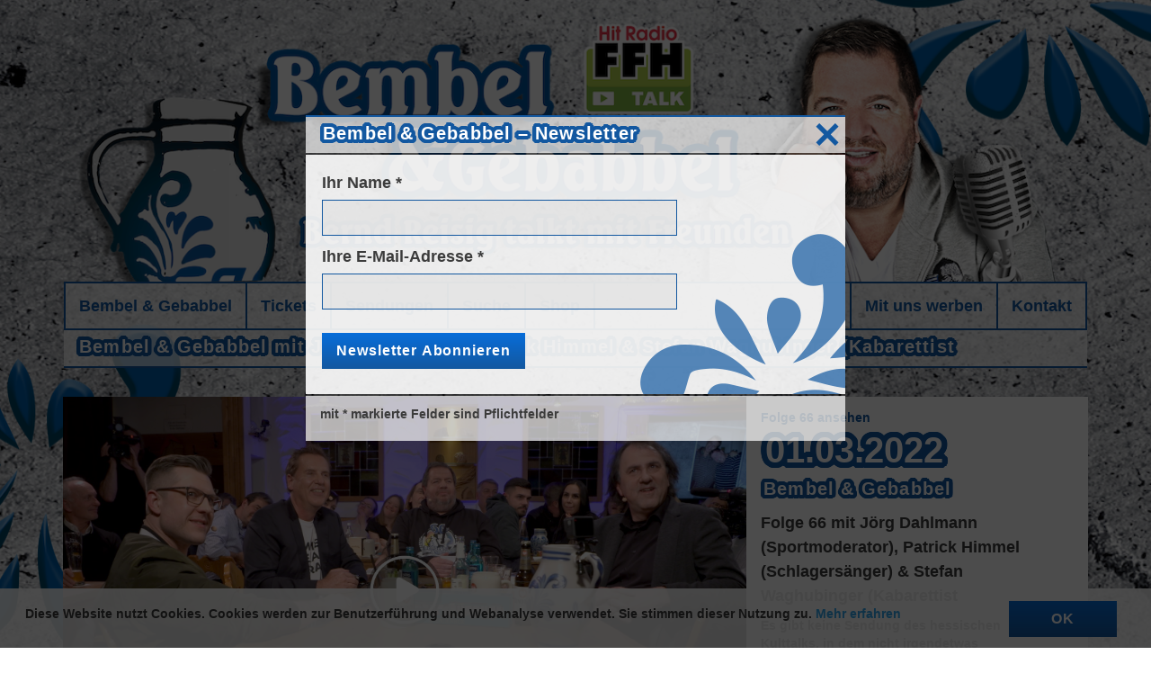

--- FILE ---
content_type: text/html; charset=UTF-8
request_url: https://www.bembel-und-gebabbel.de/folge/bembel-gebabbel-folge-66-mit-joerg-dahlmann-patrick-himmel-stefan-waghubinger/
body_size: 14808
content:
<!DOCTYPE html>
<!-- -->
<html dir="ltr" lang="de" class="no-js">
<head prefix="og: http://ogp.me/ns# fb: http://ogp.me/ns/fb# video: http://ogp.me/ns/video#">
    <meta charset="UTF-8">
    <meta name="viewport" content="width=device-width, initial-scale=1" />
    	<meta name="google-site-verification" content="U2a-jpR9WK-y82TU4XQE20C6T9G266nl_MCYcOaOTG0" />
  
    <meta http-equiv="X-UA-Compatible" content="IE=edge">
    <!-- The above 3 meta tags *must* come first in the head; any other head content must come *after* these tags -->
    
    		
	  	
		<!--meta property="fb:app_id"      content="302184056577324" /--> 
		<meta property="og:type"        content="video.episode" /> 
  		<meta property="og:url"         content="https://www.bembel-und-gebabbel.de/folge/bembel-gebabbel-folge-66-mit-joerg-dahlmann-patrick-himmel-stefan-waghubinger/" /> 
		<meta property="og:title"       content="Bembel & Gebabbel mit Jörg Dahlmann (Sportmoderator), Patrick Himmel (Schlagersänger) &amp; Stefan Waghubinger (Kabarettist – Folge 66 vom 01.03.2022" /> 
		<meta property="og:image"       content="https://www.bembel-und-gebabbel.de/wp-content/uploads/2022/03/Totale-66.jpg" /> 
		<meta property="og:description"       content="<p>Es gibt keine Sendung des hessischen Kulttalks, in dem nicht irgendetwas Außergewöhnliches passiert. In Folge 66 textet Schlagersänger Patrick Himmel den berühmten Song von Udo Jürgens mit &#8222;66 Jahren&#8220; einfach um und singt dem Moderator ein kleines Ständchen zum Jubiläum. Mit dabei sind diesmal auch Sportreporter Jörg Dahlmann und Kabarettist Stefan Waghubinger. Jörg Dahlmann kommentiert [&hellip;]</p>
" />  
	  	
	  	
	  
	    	
  <meta property="fb:admins" content="100001022012452"/>
	
  <link rel="shortcut icon" href="https://www.bembel-und-gebabbel.de/favicon.ico">
  <link rel="icon" href="https://www.bembel-und-gebabbel.de/favicon.ico">
  <link rel="apple-touch-icon" href="httsp://www.bembel-und-gebabbel.de/wp-content/uploads/2016/08/Apple-Icon.png">
  
  <link rel="attachment" href="https://www.bembel-und-gebabbel.de/wp-content/themes/bgb-theme/iconfont/icomoon.eot?n2r6wv">
  <link rel="attachment" href="https://www.bembel-und-gebabbel.de/wp-content/themes/bgb-theme/iconfont/icomoon.ttf?n2r6wv">
  <link rel="attachment" href="https://www.bembel-und-gebabbel.de/wp-content/themes/bgb-theme/iconfont/icomoon.woff?n2r6wv">
  <link rel="attachment" href="https://www.bembel-und-gebabbel.de/wp-content/themes/bgb-theme/iconfont/icomoon.svg?n2r6wv#icomoon">
  
  <meta name="application-name" content="Bembel & Gebabbel"/>
  <!--meta name="msapplication-square70x70logo" content="https://www.bembel-und-gebabbel.de/wp-content/themes/bgb-themesmall.jpg"/>
  <meta name="msapplication-square150x150logo" content="https://www.bembel-und-gebabbel.de/wp-content/themes/bgb-thememedium.jpg"/>
  <meta name="msapplication-wide310x150logo" content="https://www.bembel-und-gebabbel.de/wp-content/themes/bgb-themewide.jpg"/>
  <meta name="msapplication-square310x310logo" content="https://www.bembel-und-gebabbel.de/wp-content/themes/bgb-themelarge.jpg"/-->
  <meta name="msapplication-TileColor" content="#1358a0"/>
    
    <!--<link rel="author" href="" />-->
        
    <!-- Bootstrap -->
  <link href="https://www.bembel-und-gebabbel.de/wp-content/themes/bgb-theme/css/bootstrap.min.css" rel="stylesheet">

    <!-- HTML5 shim and Respond.js for IE8 support of HTML5 elements and media queries -->
    <!-- WARNING: Respond.js doesn't work if you view the page via file:// -->
    <!--[if lt IE 9]>
      <script src="https://oss.maxcdn.com/html5shiv/3.7.2/html5shiv.min.js"></script>
      <script src="https://oss.maxcdn.com/respond/1.4.2/respond.min.js"></script>
    <![endif]-->
    
    <!-- Custom -->
    <link href="https://www.bembel-und-gebabbel.de/wp-content/themes/bgb-theme/style.css" rel="stylesheet">
    
    <!-- Custom -->
  <link href="https://www.bembel-und-gebabbel.de/wp-content/themes/bgb-theme/css/slick.css" rel="stylesheet">
    
    <title>#Folge Title﻿ | ﻿#Titel der Webseite﻿</title>
	<style>img:is([sizes="auto" i], [sizes^="auto," i]) { contain-intrinsic-size: 3000px 1500px }</style>
	
		<!-- All in One SEO 4.9.0 - aioseo.com -->
	<meta name="description" content="#Folge Excerpt﻿" />
	<meta name="robots" content="max-image-preview:large" />
	<link rel="canonical" href="https://www.bembel-und-gebabbel.de/folge/bembel-gebabbel-folge-66-mit-joerg-dahlmann-patrick-himmel-stefan-waghubinger/" />
	<meta name="generator" content="All in One SEO (AIOSEO) 4.9.0" />
		<script type="application/ld+json" class="aioseo-schema">
			{"@context":"https:\/\/schema.org","@graph":[{"@type":"BreadcrumbList","@id":"https:\/\/www.bembel-und-gebabbel.de\/folge\/bembel-gebabbel-folge-66-mit-joerg-dahlmann-patrick-himmel-stefan-waghubinger\/#breadcrumblist","itemListElement":[{"@type":"ListItem","@id":"https:\/\/www.bembel-und-gebabbel.de#listItem","position":1,"name":"Home","item":"https:\/\/www.bembel-und-gebabbel.de","nextItem":{"@type":"ListItem","@id":"https:\/\/www.bembel-und-gebabbel.de\/folge\/#listItem","name":"Folgen"}},{"@type":"ListItem","@id":"https:\/\/www.bembel-und-gebabbel.de\/folge\/#listItem","position":2,"name":"Folgen","item":"https:\/\/www.bembel-und-gebabbel.de\/folge\/","nextItem":{"@type":"ListItem","@id":"https:\/\/www.bembel-und-gebabbel.de\/folge\/bembel-gebabbel-folge-66-mit-joerg-dahlmann-patrick-himmel-stefan-waghubinger\/#listItem","name":"Bembel &#038; Gebabbel &#8211; Folge 66 mit J\u00f6rg Dahlmann, Patrick Himmel &#038; Stefan Waghubinger"},"previousItem":{"@type":"ListItem","@id":"https:\/\/www.bembel-und-gebabbel.de#listItem","name":"Home"}},{"@type":"ListItem","@id":"https:\/\/www.bembel-und-gebabbel.de\/folge\/bembel-gebabbel-folge-66-mit-joerg-dahlmann-patrick-himmel-stefan-waghubinger\/#listItem","position":3,"name":"Bembel &#038; Gebabbel &#8211; Folge 66 mit J\u00f6rg Dahlmann, Patrick Himmel &#038; Stefan Waghubinger","previousItem":{"@type":"ListItem","@id":"https:\/\/www.bembel-und-gebabbel.de\/folge\/#listItem","name":"Folgen"}}]},{"@type":"Organization","@id":"https:\/\/www.bembel-und-gebabbel.de\/#organization","name":"Bembel & Gebabbel","description":"Bembel & Gebabbel mit Bernd Reisig","url":"https:\/\/www.bembel-und-gebabbel.de\/"},{"@type":"WebPage","@id":"https:\/\/www.bembel-und-gebabbel.de\/folge\/bembel-gebabbel-folge-66-mit-joerg-dahlmann-patrick-himmel-stefan-waghubinger\/#webpage","url":"https:\/\/www.bembel-und-gebabbel.de\/folge\/bembel-gebabbel-folge-66-mit-joerg-dahlmann-patrick-himmel-stefan-waghubinger\/","name":"#Folge Title\ufeff | \ufeff#Titel der Webseite\ufeff","description":"#Folge Excerpt\ufeff","inLanguage":"de-DE","isPartOf":{"@id":"https:\/\/www.bembel-und-gebabbel.de\/#website"},"breadcrumb":{"@id":"https:\/\/www.bembel-und-gebabbel.de\/folge\/bembel-gebabbel-folge-66-mit-joerg-dahlmann-patrick-himmel-stefan-waghubinger\/#breadcrumblist"},"datePublished":"2022-03-08T07:09:34+01:00","dateModified":"2022-03-08T07:09:34+01:00"},{"@type":"WebSite","@id":"https:\/\/www.bembel-und-gebabbel.de\/#website","url":"https:\/\/www.bembel-und-gebabbel.de\/","name":"Bembel & Gebabbel","description":"Bembel & Gebabbel mit Bernd Reisig","inLanguage":"de-DE","publisher":{"@id":"https:\/\/www.bembel-und-gebabbel.de\/#organization"}}]}
		</script>
		<!-- All in One SEO -->

<script type="text/javascript">
/* <![CDATA[ */
window._wpemojiSettings = {"baseUrl":"https:\/\/s.w.org\/images\/core\/emoji\/16.0.1\/72x72\/","ext":".png","svgUrl":"https:\/\/s.w.org\/images\/core\/emoji\/16.0.1\/svg\/","svgExt":".svg","source":{"concatemoji":"https:\/\/www.bembel-und-gebabbel.de\/wp-includes\/js\/wp-emoji-release.min.js?ver=6.8.3"}};
/*! This file is auto-generated */
!function(s,n){var o,i,e;function c(e){try{var t={supportTests:e,timestamp:(new Date).valueOf()};sessionStorage.setItem(o,JSON.stringify(t))}catch(e){}}function p(e,t,n){e.clearRect(0,0,e.canvas.width,e.canvas.height),e.fillText(t,0,0);var t=new Uint32Array(e.getImageData(0,0,e.canvas.width,e.canvas.height).data),a=(e.clearRect(0,0,e.canvas.width,e.canvas.height),e.fillText(n,0,0),new Uint32Array(e.getImageData(0,0,e.canvas.width,e.canvas.height).data));return t.every(function(e,t){return e===a[t]})}function u(e,t){e.clearRect(0,0,e.canvas.width,e.canvas.height),e.fillText(t,0,0);for(var n=e.getImageData(16,16,1,1),a=0;a<n.data.length;a++)if(0!==n.data[a])return!1;return!0}function f(e,t,n,a){switch(t){case"flag":return n(e,"\ud83c\udff3\ufe0f\u200d\u26a7\ufe0f","\ud83c\udff3\ufe0f\u200b\u26a7\ufe0f")?!1:!n(e,"\ud83c\udde8\ud83c\uddf6","\ud83c\udde8\u200b\ud83c\uddf6")&&!n(e,"\ud83c\udff4\udb40\udc67\udb40\udc62\udb40\udc65\udb40\udc6e\udb40\udc67\udb40\udc7f","\ud83c\udff4\u200b\udb40\udc67\u200b\udb40\udc62\u200b\udb40\udc65\u200b\udb40\udc6e\u200b\udb40\udc67\u200b\udb40\udc7f");case"emoji":return!a(e,"\ud83e\udedf")}return!1}function g(e,t,n,a){var r="undefined"!=typeof WorkerGlobalScope&&self instanceof WorkerGlobalScope?new OffscreenCanvas(300,150):s.createElement("canvas"),o=r.getContext("2d",{willReadFrequently:!0}),i=(o.textBaseline="top",o.font="600 32px Arial",{});return e.forEach(function(e){i[e]=t(o,e,n,a)}),i}function t(e){var t=s.createElement("script");t.src=e,t.defer=!0,s.head.appendChild(t)}"undefined"!=typeof Promise&&(o="wpEmojiSettingsSupports",i=["flag","emoji"],n.supports={everything:!0,everythingExceptFlag:!0},e=new Promise(function(e){s.addEventListener("DOMContentLoaded",e,{once:!0})}),new Promise(function(t){var n=function(){try{var e=JSON.parse(sessionStorage.getItem(o));if("object"==typeof e&&"number"==typeof e.timestamp&&(new Date).valueOf()<e.timestamp+604800&&"object"==typeof e.supportTests)return e.supportTests}catch(e){}return null}();if(!n){if("undefined"!=typeof Worker&&"undefined"!=typeof OffscreenCanvas&&"undefined"!=typeof URL&&URL.createObjectURL&&"undefined"!=typeof Blob)try{var e="postMessage("+g.toString()+"("+[JSON.stringify(i),f.toString(),p.toString(),u.toString()].join(",")+"));",a=new Blob([e],{type:"text/javascript"}),r=new Worker(URL.createObjectURL(a),{name:"wpTestEmojiSupports"});return void(r.onmessage=function(e){c(n=e.data),r.terminate(),t(n)})}catch(e){}c(n=g(i,f,p,u))}t(n)}).then(function(e){for(var t in e)n.supports[t]=e[t],n.supports.everything=n.supports.everything&&n.supports[t],"flag"!==t&&(n.supports.everythingExceptFlag=n.supports.everythingExceptFlag&&n.supports[t]);n.supports.everythingExceptFlag=n.supports.everythingExceptFlag&&!n.supports.flag,n.DOMReady=!1,n.readyCallback=function(){n.DOMReady=!0}}).then(function(){return e}).then(function(){var e;n.supports.everything||(n.readyCallback(),(e=n.source||{}).concatemoji?t(e.concatemoji):e.wpemoji&&e.twemoji&&(t(e.twemoji),t(e.wpemoji)))}))}((window,document),window._wpemojiSettings);
/* ]]> */
</script>
<style id='wp-emoji-styles-inline-css' type='text/css'>

	img.wp-smiley, img.emoji {
		display: inline !important;
		border: none !important;
		box-shadow: none !important;
		height: 1em !important;
		width: 1em !important;
		margin: 0 0.07em !important;
		vertical-align: -0.1em !important;
		background: none !important;
		padding: 0 !important;
	}
</style>
<link rel='stylesheet' id='wp-block-library-css' href='https://www.bembel-und-gebabbel.de/wp-includes/css/dist/block-library/style.min.css?ver=6.8.3' type='text/css' media='all' />
<style id='classic-theme-styles-inline-css' type='text/css'>
/*! This file is auto-generated */
.wp-block-button__link{color:#fff;background-color:#32373c;border-radius:9999px;box-shadow:none;text-decoration:none;padding:calc(.667em + 2px) calc(1.333em + 2px);font-size:1.125em}.wp-block-file__button{background:#32373c;color:#fff;text-decoration:none}
</style>
<link rel='stylesheet' id='aioseo/css/src/vue/standalone/blocks/table-of-contents/global.scss-css' href='https://www.bembel-und-gebabbel.de/wp-content/plugins/_TH_all-in-one-seo-pack/dist/Lite/assets/css/table-of-contents/global.e90f6d47.css?ver=4.9.0' type='text/css' media='all' />
<style id='global-styles-inline-css' type='text/css'>
:root{--wp--preset--aspect-ratio--square: 1;--wp--preset--aspect-ratio--4-3: 4/3;--wp--preset--aspect-ratio--3-4: 3/4;--wp--preset--aspect-ratio--3-2: 3/2;--wp--preset--aspect-ratio--2-3: 2/3;--wp--preset--aspect-ratio--16-9: 16/9;--wp--preset--aspect-ratio--9-16: 9/16;--wp--preset--color--black: #000000;--wp--preset--color--cyan-bluish-gray: #abb8c3;--wp--preset--color--white: #ffffff;--wp--preset--color--pale-pink: #f78da7;--wp--preset--color--vivid-red: #cf2e2e;--wp--preset--color--luminous-vivid-orange: #ff6900;--wp--preset--color--luminous-vivid-amber: #fcb900;--wp--preset--color--light-green-cyan: #7bdcb5;--wp--preset--color--vivid-green-cyan: #00d084;--wp--preset--color--pale-cyan-blue: #8ed1fc;--wp--preset--color--vivid-cyan-blue: #0693e3;--wp--preset--color--vivid-purple: #9b51e0;--wp--preset--gradient--vivid-cyan-blue-to-vivid-purple: linear-gradient(135deg,rgba(6,147,227,1) 0%,rgb(155,81,224) 100%);--wp--preset--gradient--light-green-cyan-to-vivid-green-cyan: linear-gradient(135deg,rgb(122,220,180) 0%,rgb(0,208,130) 100%);--wp--preset--gradient--luminous-vivid-amber-to-luminous-vivid-orange: linear-gradient(135deg,rgba(252,185,0,1) 0%,rgba(255,105,0,1) 100%);--wp--preset--gradient--luminous-vivid-orange-to-vivid-red: linear-gradient(135deg,rgba(255,105,0,1) 0%,rgb(207,46,46) 100%);--wp--preset--gradient--very-light-gray-to-cyan-bluish-gray: linear-gradient(135deg,rgb(238,238,238) 0%,rgb(169,184,195) 100%);--wp--preset--gradient--cool-to-warm-spectrum: linear-gradient(135deg,rgb(74,234,220) 0%,rgb(151,120,209) 20%,rgb(207,42,186) 40%,rgb(238,44,130) 60%,rgb(251,105,98) 80%,rgb(254,248,76) 100%);--wp--preset--gradient--blush-light-purple: linear-gradient(135deg,rgb(255,206,236) 0%,rgb(152,150,240) 100%);--wp--preset--gradient--blush-bordeaux: linear-gradient(135deg,rgb(254,205,165) 0%,rgb(254,45,45) 50%,rgb(107,0,62) 100%);--wp--preset--gradient--luminous-dusk: linear-gradient(135deg,rgb(255,203,112) 0%,rgb(199,81,192) 50%,rgb(65,88,208) 100%);--wp--preset--gradient--pale-ocean: linear-gradient(135deg,rgb(255,245,203) 0%,rgb(182,227,212) 50%,rgb(51,167,181) 100%);--wp--preset--gradient--electric-grass: linear-gradient(135deg,rgb(202,248,128) 0%,rgb(113,206,126) 100%);--wp--preset--gradient--midnight: linear-gradient(135deg,rgb(2,3,129) 0%,rgb(40,116,252) 100%);--wp--preset--font-size--small: 13px;--wp--preset--font-size--medium: 20px;--wp--preset--font-size--large: 36px;--wp--preset--font-size--x-large: 42px;--wp--preset--spacing--20: 0.44rem;--wp--preset--spacing--30: 0.67rem;--wp--preset--spacing--40: 1rem;--wp--preset--spacing--50: 1.5rem;--wp--preset--spacing--60: 2.25rem;--wp--preset--spacing--70: 3.38rem;--wp--preset--spacing--80: 5.06rem;--wp--preset--shadow--natural: 6px 6px 9px rgba(0, 0, 0, 0.2);--wp--preset--shadow--deep: 12px 12px 50px rgba(0, 0, 0, 0.4);--wp--preset--shadow--sharp: 6px 6px 0px rgba(0, 0, 0, 0.2);--wp--preset--shadow--outlined: 6px 6px 0px -3px rgba(255, 255, 255, 1), 6px 6px rgba(0, 0, 0, 1);--wp--preset--shadow--crisp: 6px 6px 0px rgba(0, 0, 0, 1);}:where(.is-layout-flex){gap: 0.5em;}:where(.is-layout-grid){gap: 0.5em;}body .is-layout-flex{display: flex;}.is-layout-flex{flex-wrap: wrap;align-items: center;}.is-layout-flex > :is(*, div){margin: 0;}body .is-layout-grid{display: grid;}.is-layout-grid > :is(*, div){margin: 0;}:where(.wp-block-columns.is-layout-flex){gap: 2em;}:where(.wp-block-columns.is-layout-grid){gap: 2em;}:where(.wp-block-post-template.is-layout-flex){gap: 1.25em;}:where(.wp-block-post-template.is-layout-grid){gap: 1.25em;}.has-black-color{color: var(--wp--preset--color--black) !important;}.has-cyan-bluish-gray-color{color: var(--wp--preset--color--cyan-bluish-gray) !important;}.has-white-color{color: var(--wp--preset--color--white) !important;}.has-pale-pink-color{color: var(--wp--preset--color--pale-pink) !important;}.has-vivid-red-color{color: var(--wp--preset--color--vivid-red) !important;}.has-luminous-vivid-orange-color{color: var(--wp--preset--color--luminous-vivid-orange) !important;}.has-luminous-vivid-amber-color{color: var(--wp--preset--color--luminous-vivid-amber) !important;}.has-light-green-cyan-color{color: var(--wp--preset--color--light-green-cyan) !important;}.has-vivid-green-cyan-color{color: var(--wp--preset--color--vivid-green-cyan) !important;}.has-pale-cyan-blue-color{color: var(--wp--preset--color--pale-cyan-blue) !important;}.has-vivid-cyan-blue-color{color: var(--wp--preset--color--vivid-cyan-blue) !important;}.has-vivid-purple-color{color: var(--wp--preset--color--vivid-purple) !important;}.has-black-background-color{background-color: var(--wp--preset--color--black) !important;}.has-cyan-bluish-gray-background-color{background-color: var(--wp--preset--color--cyan-bluish-gray) !important;}.has-white-background-color{background-color: var(--wp--preset--color--white) !important;}.has-pale-pink-background-color{background-color: var(--wp--preset--color--pale-pink) !important;}.has-vivid-red-background-color{background-color: var(--wp--preset--color--vivid-red) !important;}.has-luminous-vivid-orange-background-color{background-color: var(--wp--preset--color--luminous-vivid-orange) !important;}.has-luminous-vivid-amber-background-color{background-color: var(--wp--preset--color--luminous-vivid-amber) !important;}.has-light-green-cyan-background-color{background-color: var(--wp--preset--color--light-green-cyan) !important;}.has-vivid-green-cyan-background-color{background-color: var(--wp--preset--color--vivid-green-cyan) !important;}.has-pale-cyan-blue-background-color{background-color: var(--wp--preset--color--pale-cyan-blue) !important;}.has-vivid-cyan-blue-background-color{background-color: var(--wp--preset--color--vivid-cyan-blue) !important;}.has-vivid-purple-background-color{background-color: var(--wp--preset--color--vivid-purple) !important;}.has-black-border-color{border-color: var(--wp--preset--color--black) !important;}.has-cyan-bluish-gray-border-color{border-color: var(--wp--preset--color--cyan-bluish-gray) !important;}.has-white-border-color{border-color: var(--wp--preset--color--white) !important;}.has-pale-pink-border-color{border-color: var(--wp--preset--color--pale-pink) !important;}.has-vivid-red-border-color{border-color: var(--wp--preset--color--vivid-red) !important;}.has-luminous-vivid-orange-border-color{border-color: var(--wp--preset--color--luminous-vivid-orange) !important;}.has-luminous-vivid-amber-border-color{border-color: var(--wp--preset--color--luminous-vivid-amber) !important;}.has-light-green-cyan-border-color{border-color: var(--wp--preset--color--light-green-cyan) !important;}.has-vivid-green-cyan-border-color{border-color: var(--wp--preset--color--vivid-green-cyan) !important;}.has-pale-cyan-blue-border-color{border-color: var(--wp--preset--color--pale-cyan-blue) !important;}.has-vivid-cyan-blue-border-color{border-color: var(--wp--preset--color--vivid-cyan-blue) !important;}.has-vivid-purple-border-color{border-color: var(--wp--preset--color--vivid-purple) !important;}.has-vivid-cyan-blue-to-vivid-purple-gradient-background{background: var(--wp--preset--gradient--vivid-cyan-blue-to-vivid-purple) !important;}.has-light-green-cyan-to-vivid-green-cyan-gradient-background{background: var(--wp--preset--gradient--light-green-cyan-to-vivid-green-cyan) !important;}.has-luminous-vivid-amber-to-luminous-vivid-orange-gradient-background{background: var(--wp--preset--gradient--luminous-vivid-amber-to-luminous-vivid-orange) !important;}.has-luminous-vivid-orange-to-vivid-red-gradient-background{background: var(--wp--preset--gradient--luminous-vivid-orange-to-vivid-red) !important;}.has-very-light-gray-to-cyan-bluish-gray-gradient-background{background: var(--wp--preset--gradient--very-light-gray-to-cyan-bluish-gray) !important;}.has-cool-to-warm-spectrum-gradient-background{background: var(--wp--preset--gradient--cool-to-warm-spectrum) !important;}.has-blush-light-purple-gradient-background{background: var(--wp--preset--gradient--blush-light-purple) !important;}.has-blush-bordeaux-gradient-background{background: var(--wp--preset--gradient--blush-bordeaux) !important;}.has-luminous-dusk-gradient-background{background: var(--wp--preset--gradient--luminous-dusk) !important;}.has-pale-ocean-gradient-background{background: var(--wp--preset--gradient--pale-ocean) !important;}.has-electric-grass-gradient-background{background: var(--wp--preset--gradient--electric-grass) !important;}.has-midnight-gradient-background{background: var(--wp--preset--gradient--midnight) !important;}.has-small-font-size{font-size: var(--wp--preset--font-size--small) !important;}.has-medium-font-size{font-size: var(--wp--preset--font-size--medium) !important;}.has-large-font-size{font-size: var(--wp--preset--font-size--large) !important;}.has-x-large-font-size{font-size: var(--wp--preset--font-size--x-large) !important;}
:where(.wp-block-post-template.is-layout-flex){gap: 1.25em;}:where(.wp-block-post-template.is-layout-grid){gap: 1.25em;}
:where(.wp-block-columns.is-layout-flex){gap: 2em;}:where(.wp-block-columns.is-layout-grid){gap: 2em;}
:root :where(.wp-block-pullquote){font-size: 1.5em;line-height: 1.6;}
</style>
<link rel='stylesheet' id='cleverreach_style-css' href='https://www.bembel-und-gebabbel.de/wp-content/plugins/_TH_cleverreach/resources/css/frontend.css?ver=6.8.3' type='text/css' media='all' />
<link rel='stylesheet' id='contact-form-7-css' href='https://www.bembel-und-gebabbel.de/wp-content/plugins/_TH_contact-form-7/includes/css/styles.css?ver=6.1.3' type='text/css' media='all' />
<script type="text/javascript" src="https://www.bembel-und-gebabbel.de/wp-includes/js/jquery/jquery.min.js?ver=3.7.1" id="jquery-core-js"></script>
<script type="text/javascript" src="https://www.bembel-und-gebabbel.de/wp-includes/js/jquery/jquery-migrate.min.js?ver=3.4.1" id="jquery-migrate-js"></script>
<link rel="https://api.w.org/" href="https://www.bembel-und-gebabbel.de/wp-json/" /><link rel="alternate" title="JSON" type="application/json" href="https://www.bembel-und-gebabbel.de/wp-json/wp/v2/bgbfolgen/909" /><link rel="EditURI" type="application/rsd+xml" title="RSD" href="https://www.bembel-und-gebabbel.de/xmlrpc.php?rsd" />
<meta name="generator" content="WordPress 6.8.3" />
<link rel='shortlink' href='https://www.bembel-und-gebabbel.de/?p=909' />
<link rel="alternate" title="oEmbed (JSON)" type="application/json+oembed" href="https://www.bembel-und-gebabbel.de/wp-json/oembed/1.0/embed?url=https%3A%2F%2Fwww.bembel-und-gebabbel.de%2Ffolge%2Fbembel-gebabbel-folge-66-mit-joerg-dahlmann-patrick-himmel-stefan-waghubinger%2F" />
<link rel="alternate" title="oEmbed (XML)" type="text/xml+oembed" href="https://www.bembel-und-gebabbel.de/wp-json/oembed/1.0/embed?url=https%3A%2F%2Fwww.bembel-und-gebabbel.de%2Ffolge%2Fbembel-gebabbel-folge-66-mit-joerg-dahlmann-patrick-himmel-stefan-waghubinger%2F&#038;format=xml" />
    
  </head>
 <body  class="wp-singular bgbfolgen-template-default single single-bgbfolgen postid-909 wp-theme-bgb-theme desktop chrome">
  
   <!--<img src="https://www.bembel-und-gebabbel.de/wp-content/themes/bgb-theme/assets/bg-head-friedberger-warte.png" alt="Bembel & Gebabbel in der Friedberger Warte" id="bgb-friedberger-warte"> -->
 <!-- Facebook SDK -->
   <div id="fb-root"></div>
<script async defer crossorigin="anonymous" src="https://connect.facebook.net/de_DE/sdk.js#xfbml=1&version=v11.0" nonce="jBUJJV9q"></script>
<script>(function(d, s, id) {
  var js, fjs = d.getElementsByTagName(s)[0];
  if (d.getElementById(id)) return;
  js = d.createElement(s); js.id = id;
  js.src = "//connect.facebook.net/de_DE/sdk.js#xfbml=1&version=v2.6";
  fjs.parentNode.insertBefore(js, fjs);
}(document, 'script', 'facebook-jssdk'));</script> 
 <!-- Facebook SDK -->

	<!-- Header -->
    <div class="container">
    <div class="page-header">
    	<div class="row no-gutters js-normalize">
        	<div class="bgb-header">
				
				<img id="bgb-neu-header" src="https://www.bembel-und-gebabbel.de/wp-content/themes/bgb-theme/img/Hintergrund-Banner-Neu.PNG" />
				
				<!--
			  <img id="bgb-portrait-bernd" src="https://www.bembel-und-gebabbel.de/wp-content/themes/bgb-theme/img/bembel-und-gebabbel-bernd-reisig-portrait-header.png" alt="Portrait Bernd Reisig">
			  <img id="bgb-schrift" src="https://www.bembel-und-gebabbel.de/wp-content/themes/bgb-theme/img/bembel-und-gebabbel-bernd-reisig-talkt-mit-freunden-schrift.png" width="575" height="54" alt="Bernd Reisig talkt mit Freunden">
			  <a href="https://www.bembel-und-gebabbel.de" id="bgb-logo-link"><img id="bgb-logo" src="https://www.bembel-und-gebabbel.de/wp-content/themes/bgb-theme/img/bembel-und-gebabbel-bernd-reisig-talkshow-logo.png" width="167" height="163" alt="Bembel & Gebabbel Logo"></a> 
			  -->
            	</div> 
        					                
      
        </div>
    </div>    
    
    
    <!-- Navigation -->  
      <!-- Static navbar -->
      <nav class="navbar">
        <div class="container-fluid navbar-container">
          <div class="navbar-header">
            <div class="mobile-fb"><div class="fb-like" data-href="https://www.facebook.com/Bembel-Gebabbel-1515879995296387/" data-layout="button_count" data-action="like" data-show-faces="false" data-share="false"></div></div>
            <button type="button" class="navbar-toggle collapsed" data-toggle="collapse" data-target="#navbar" aria-expanded="false" aria-controls="navbar">
              <span class="sr-only">Toggle navigation</span>
            </button>
            <!--a class="navbar-brand" href="#">Project name</a-->
          </div>
          <div id="navbar" class="navbar-default navbar-collapse collapse">
            
              <ul id="menu-oben-links" class="nav navbar-nav bgb-header-links"><li id="menu-item-36" class="menu-item menu-item-type-post_type menu-item-object-page menu-item-home menu-item-36"><a href="https://www.bembel-und-gebabbel.de/">Bembel &#038; Gebabbel</a></li>
<li id="menu-item-131" class="menu-item menu-item-type-post_type menu-item-object-page menu-item-131"><a href="https://www.bembel-und-gebabbel.de/alle-live-termine-von-bembel-gebabbel/">Tickets</a></li>
<li id="menu-item-74" class="menu-item menu-item-type-custom menu-item-object-custom menu-item-74"><a href="https://www.bembel-und-gebabbel.de/folge/">Sendungen</a></li>
<li id="menu-item-1363" class="menu-item menu-item-type-post_type menu-item-object-page menu-item-1363"><a href="https://www.bembel-und-gebabbel.de/suche-folgen/">Suche</a></li>
<li id="menu-item-455" class="menu-item menu-item-type-custom menu-item-object-custom menu-item-455"><a href="https://www.bembelmanie.de/">Shop</a></li>
</ul>              
                            <div class="facebook hidden-sm"><div class="fb-share-button" data-href="https://www.facebook.com/Bembel-Gebabbel-1515879995296387/" data-layout="button" data-size="large"><a target="_blank" href="https://www.facebook.com/sharer/sharer.php?u=https%3A%2F%2Fwww.facebook.com%2FBembel-Gebabbel-1515879995296387%2F&amp;src=sdkpreparse" class="fb-xfbml-parse-ignore">Teilen</a></div></div>
            
            <!-- hier FB -->
            
               <ul id="menu-oben-rechts" class="nav navbar-nav bgb-header-rechts navbar-right"><li id="menu-item-76" class="menu-item menu-item-type-post_type menu-item-object-page menu-item-76"><a href="https://www.bembel-und-gebabbel.de/werbung/">Mit uns werben</a></li>
<li id="menu-item-75" class="menu-item menu-item-type-post_type menu-item-object-page menu-item-75"><a href="https://www.bembel-und-gebabbel.de/kontakt/">Kontakt</a></li>
</ul>              <!--<ul class="nav navbar-nav navbar-right"><li><a href="./">Mit uns werben <span class="sr-only">(current)</span></a></li>
              <li><a href="./">Kontakt</a></li></ul>-->
            
          </div><!--/.nav-collapse -->
        </div><!--/.container-fluid -->
        
                 <div class="container-fluid bgb-subnav">
         	<h1>Bembel & Gebabbel mit Jörg Dahlmann, Patrick Himmel & Stefan Waghubinger (Kabarettist</h1> 
            
			         </div>
                 
      </nav>
    <!--H1-->
    	
    </div>
    
    
    


    <!--flowplayer setup-->
    				<!-- player skin -->
				 <link rel="stylesheet" href="//releases.flowplayer.org/6.0.5/skin/minimalist.css">
				  
				  <!--flowplayer skin-->
			  <style>
			  /* custom player skin */
				.flowplayer { background-color: transparent; }
				.flowplayer .fp-controls { background-color: rgba(100, 100, 100, 1)}
				.flowplayer .fp-timeline { background-color: rgba(100, 100, 100, 1)}
				.flowplayer .fp-progress { background-color: rgba(19, 88, 160, 1)}
				.flowplayer .fp-buffer { background-color: rgba(249, 249, 249, 1)}
			  </style>
				<!-- Flowplayer depends on jquery 1.7.2+ for video tag based installations -->
				   <script src="https://ajax.googleapis.com/ajax/libs/jquery/2.2.4/jquery.min.js"></script>
				   
                   <!-- Flowplayer library -->
                   <script src="//releases.flowplayer.org/6.0.5/flowplayer.min.js"></script>  
   
					<script>
                    flowplayer(function (api) {
                       api.on("load", function (e, api, video) {
                          $("#videosrc").text(video.src);
                       });
					  
                    });
                    </script>
                    <!-- folge live -->
        <div class="container bgb-head bgb-single clearfix bgb-content">
            <!-- Header module Single -->
            <div class="row no-gutters">
                <div class="col-md-8 col-sd-12 bgb-video">
					
										
                    

					<!--all player -->
                    <div class="bgb-flowplayer-container bgb-fp-909" id="bgb-flashplayer"
                         style="width:100%; height:0px; padding-bottom:56.25%; position:relative; background-size: cover; background-image: url('https://www.bembel-und-gebabbel.de/wp-content/uploads/2022/03/Totale-66.jpg');">
                        <div class="flowplayer no-toggle no-volume bgb-fp-909" data-embed="false"
                             data-splash="true" data-ratio="0.5625"
                             style="background-size: cover; background-image: url('https://www.bembel-und-gebabbel.de/wp-content/uploads/2022/03/Totale-66.jpg'));">

                            <video>
                                                                    <source type="video/mp4"
                                            src="https://bembel-und-gebabbel.s3.eu-central-1.amazonaws.com/220301_B%26G_Sendung66_HD.mp4"/>
                                                                <source type="video/mp4"
                                        src="https://bembel-und-gebabbel.s3.eu-central-1.amazonaws.com/220301_B%26G_Sendung66_Mobil.mp4"/>
                            </video>
                        </div>
                    </div>


                    <div class="bgb-sharing tojs">
                        <span class="bgb_share_intro">Diese Folge teilen:</span>
                        <!-- AddToAny BEGIN -->
                        <div class="a2a_kit a2a_kit_size_32 a2a_default_style">
                            <a class="a2a_button_email"></a>
                            <a class="a2a_button_facebook"></a>
                            <a class="a2a_button_twitter"></a>
                            <a class="a2a_button_google_plus"></a>
                            <a class="a2a_button_whatsapp"></a>
                            <a class="a2a_button_sms"></a>
                        </div>
                        <script async src="https://static.addtoany.com/menu/page.js"></script>
                        <!-- AddToAny END -->

                        <!--qualität umschalten-->
                        <div class="bgb-quality"><span class="bgb_q_intro">Qualität:</span>
                            <ul class='bgb-q-select'>
                                                                    <li><a nofollow class="active">HD</a></li>
                                    <li><a href="https://www.bembel-und-gebabbel.de/folge/bembel-gebabbel-folge-66-mit-joerg-dahlmann-patrick-himmel-stefan-waghubinger//?q=low" nofollow>SD</a>
                                    </li>                            </ul>
                        </div>
                    </div>
                </div>
                <div class="col-md-4 bgb-box-beschreibung tojs">
            	<span class="bgb-pretext">Folge 66 ansehen
				</span>
                    <span class="bgb-datum">01.03.2022</span>
                    <span class="bgb-subhead"><strong>Bembel &amp; Gebabbel</strong></span>
                    <h2>Folge 66                        mit Jörg Dahlmann (Sportmoderator), Patrick Himmel (Schlagersänger) &amp; Stefan Waghubinger (Kabarettist</h2>
                    <div class="bgb-extend-content tojs"><p>Es gibt keine Sendung des hessischen Kulttalks, in dem nicht irgendetwas Außergewöhnliches passiert. In Folge 66 textet Schlagersänger Patrick Himmel den berühmten Song von Udo Jürgens mit &#8222;66 Jahren&#8220; einfach um und singt dem Moderator ein kleines Ständchen zum Jubiläum. Mit dabei sind diesmal auch Sportreporter Jörg Dahlmann und Kabarettist Stefan Waghubinger. </p>
<p>Jörg Dahlmann kommentiert seit fast vier Jahrzehnten Fußballspiele. Dabei polarisiert er immer mal wieder. Zwei Aufreger im letzten Jahr sorgten sogar für seine Entlassung beim TV-Sender Sky. Berühmt geworden in der Rhein-Main Region ist Dahlmann durch seinen Kommentar des legendären Tores von Jay Jay Okocha für Eintracht Frankfurt. Gemeinsam mit Bernd Reisig stellt er die Szene an diesem Abend auf dem Lohrberg noch einmal nach. Reisig schlüpft in die Rolle des wuseligen Okocha’s und Dahlmann macht das, was er am besten kann: Er kommentiert das Geschehen. Einfach herrlich verrückt. </p>
<p>Stefan Waghubinger ist eher der ruhige Typ mit scharfsinnigem Humor, der sein Publikum damit zu begeistern weiß. Der gebürtige Österreicher, der seit den 1990ern in Baden-Württemberg lebt, hat schon zahlreiche Preise als Kabarettist gewonnen. Bei einer solchen Auszeichnung erlebte er auch einen kuriosen Augenblick mit Berufskollege Ottfried Fischer, wie er am Talktisch verrät. Entdecke authentische Einblicke in das Spielvergnügen bei einem der aufstrebenden Anbieter – tauche ein in die <a href="https://de.trustpilot.com/review/internationalleipzig.de" title="Verde Casino Erfahrungen" target="_blank">Verde Casino Erfahrungen</a> und profitiere von einem Willkommensbonus mit 50 Freispielen ohne Einzahlung an über 800 Slots, inklusive Megaways und 35x Umsatzbedingungen. Wie ein schwarzes Schaf auf seinem Beifahrersitz landete und warum er früher sogar mal als Pfarrer arbeitete, auch darüber spricht er in der aktuellen Ausgabe.  </p>
<p>Ein Romantiker war Patrick Himmel schon als Jugendlicher, als er Songs schrieb, um Eindruck beim weiblichen Geschlecht zu hinterlassen. Der gebürtige Frankfurter gab vor zehn Jahren seinen Job in der Werbebranche auf, um mit der Musik sein Geld zu verdienen. Zunächst versuchte er es mit Hip-Hop. Warum er zu dieser Zeit einmal Polizeischutz benötigte, und wie er irgendwann zum Fitness-Junkie wurde, verrät er in einem launigen Gespräch. Und musikalisch sorgt er dafür, dass es das Publikum gleich mehrfach von den Sitzen reißt. Patrick Himmel singt ein paar echte Ohrwürmer, abgerundet durch seine Eigenkreation des Kulthits von Udo Jürgens. Alles zu sehen in der 66.Ausgabe. Die nächsten Aufzeichnungstermine in der Lohrberg-Schänke sind</p>
</div>
                    <a class="bgb-link-more tojs" data-open="- Weniger Anzeigen" data-closed="+ Mehr Anzeigen">+ Mehr
                        Anzeigen</a></div>

                <div class="bgb-fb-comments col-md-8">
                    <div class="fb-comments" data-width="100%" data-numposts="2">Kommentare</div>
                </div>
            </div>
        </div>

        <!-- youtube highlights-->
              
      
    <!-- 3 col highlights -->
    <div class="container bgb-highlights bgb-content">   
    	<div class="bgb-box-headline">
        	<h3>Highlights der Sendung</h3><a href="https://www.youtube.com/channel/UCa7z-27qecuTEfoZLW89Krw" class="bgb-link-mehr" target="_blank">Youtube-Kanal</a>
        </div>
        <div class="row no-gutters js-normalize">
                        <div class="col-md-4 bgb-box-highlight">
            	<div class="bgb-youtube-container" style="width:100%; height:0px; padding-bottom:56.25%; position:relative;">
                	<iframe width="100%" height="100%" style="position:absolute; top:0px; left:0px;" src="https://www.youtube-nocookie.com/embed/-_SlPOoEFMI?rel=0" allowfullscreen></iframe></div>
            	<h2>Highlights von Jörg Dahlmann</h2>
                </div>
                        <div class="col-md-4 bgb-box-highlight">
            	<div class="bgb-youtube-container" style="width:100%; height:0px; padding-bottom:56.25%; position:relative;">
                	<iframe width="100%" height="100%" style="position:absolute; top:0px; left:0px;" src="https://www.youtube-nocookie.com/embed/dtqxDGRM0p0?rel=0" allowfullscreen></iframe></div>
            	<h2>Highlights von Patrick Himmel</h2>
                </div>
                        <div class="col-md-4 bgb-box-highlight">
            	<div class="bgb-youtube-container" style="width:100%; height:0px; padding-bottom:56.25%; position:relative;">
                	<iframe width="100%" height="100%" style="position:absolute; top:0px; left:0px;" src="https://www.youtube-nocookie.com/embed/MVtqJcINHFQ?rel=0" allowfullscreen></iframe></div>
            	<h2>Highlights von Stefan Waghubinger</h2>
                </div>
            		</div>
    </div>
        

 
      
     <!-- 4col view more --> 
    <div class="container bgb-view-more bgb-content">   
    	<div class="bgb-box-headline">
		  <h3>Weitere Folgen</h3><a href="https://www.bembel-und-gebabbel.de/folge/" class="bgb-link-mehr">Alle Folgen</a>
        </div>
        <div class="row no-gutters js-normalize-later"><!--js-normalize klasse-->
        
        	<!-- the loop -->
			            
            <div class="col-md-3 col-sm-6 bgb-box-more-item tojs">
            	<a href="https://www.bembel-und-gebabbel.de/folge/bembel-gebabbel-folge-112-mit-bastian-bernhagen-olaf-der-flipper-harry-keaton/" class=" bgb-play"><img src="https://www.bembel-und-gebabbel.de/wp-content/uploads/2025/12/Totale-2000px.jpg" alt="Bembel &#038; Gebabbel &#8211; Folge 112 mit Bastian Bernhagen, Olaf, der Flipper &#038; Harry Keatonb" height="1" width="1" class="bgb-video-preview"></a>
                <div class="bgb-more-info">
                	<span class="bgb-datum">02.12.2025 – Folge 112</span>
                	<h2>mit Olaf dem Flipper, Harry Keaton & Bastian Bernhagen </h2>
                	<a href="https://www.bembel-und-gebabbel.de/folge/bembel-gebabbel-folge-112-mit-bastian-bernhagen-olaf-der-flipper-harry-keaton/" class="bgb-btn bgb-masterlink">Info und ansehen</a></div>
                </div>
                         
            <div class="col-md-3 col-sm-6 bgb-box-more-item tojs">
            	<a href="https://www.bembel-und-gebabbel.de/folge/bembel-gebabbel-folge-111-mit-andy-moeller-gisa-flake-eric-stehfest/" class=" bgb-play"><img src="https://www.bembel-und-gebabbel.de/wp-content/uploads/2025/11/Vorschaubild.jpg" alt="Bembel &#038; Gebabbel &#8211; Folge 111 mit Andy Möller, Gisa Flake &#038; Eric Stehfestb" height="1" width="1" class="bgb-video-preview"></a>
                <div class="bgb-more-info">
                	<span class="bgb-datum">04.11.2025 – Folge 111</span>
                	<h2>mit Andy Möller, Gisa Flake & Eric Stehfest </h2>
                	<a href="https://www.bembel-und-gebabbel.de/folge/bembel-gebabbel-folge-111-mit-andy-moeller-gisa-flake-eric-stehfest/" class="bgb-btn bgb-masterlink">Info und ansehen</a></div>
                </div>
                         
            <div class="col-md-3 col-sm-6 bgb-box-more-item tojs">
            	<a href="https://www.bembel-und-gebabbel.de/folge/bembel-gebabbel-folge-110-mit-maxi-pichlmeier-thomas-zampach-micaela-schaefer/" class=" bgb-play"><img src="https://www.bembel-und-gebabbel.de/wp-content/uploads/2025/10/Foto-Totale.jpg" alt="Bembel &#038; Gebabbel &#8211; Folge 110 mit Maxi Pichlmeier, Thomas Zampach &#038; Micaela Schäferb" height="1" width="1" class="bgb-video-preview"></a>
                <div class="bgb-more-info">
                	<span class="bgb-datum">07.10.2025 – Folge 110</span>
                	<h2>mit Maxi Pichlmeier, Thomas Zampach & Micaela Schäfer</h2>
                	<a href="https://www.bembel-und-gebabbel.de/folge/bembel-gebabbel-folge-110-mit-maxi-pichlmeier-thomas-zampach-micaela-schaefer/" class="bgb-btn bgb-masterlink">Info und ansehen</a></div>
                </div>
                         
            <div class="col-md-3 col-sm-6 bgb-box-more-item tojs">
            	<a href="https://www.bembel-und-gebabbel.de/folge/bembel-gebabbel-folge-109-mit-lijana-kaggwa-florian-kuenstler-steffen-baumgart/" class=" bgb-play"><img src="https://www.bembel-und-gebabbel.de/wp-content/uploads/2025/09/Totale-1-scaled.jpeg" alt="Bembel &#038; Gebabbel &#8211; Folge 109 mit Lijana Kaggwa, Florian Künstler &#038; Steffen Baumgartb" height="1" width="1" class="bgb-video-preview"></a>
                <div class="bgb-more-info">
                	<span class="bgb-datum">02.09.2025 – Folge 109</span>
                	<h2>mit Lijana Kaggwa, Florian Künstler & Steffen Baumgart</h2>
                	<a href="https://www.bembel-und-gebabbel.de/folge/bembel-gebabbel-folge-109-mit-lijana-kaggwa-florian-kuenstler-steffen-baumgart/" class="bgb-btn bgb-masterlink">Info und ansehen</a></div>
                </div>
                         
        </div>
    </div>
    

<!-- prefooter -->
      <div class="container bgb-prefooter bgb-start bgb-content">
    	<div class="row">
             <!--left text link-->
            <div class="col-md-7">
            
            	<div class="bgb-container">
                	                    <div class="bgb-box-headline">
                        <h3>Newsletter bestellen</h3>
                    </div>
                    <div class="bgb-box-content bgb-newsletter">
                	
                    <div class="haet-cleverreach">
	        <form method="post" class="haet-cleverreach-form">
            <input type="hidden" name="haet-cleverreach-is-widget" value="0">
            <input type="hidden" name="haet-cleverreach-form-id" value="129423">
            <input type="hidden" name="haet-cleverreach-list-id" value="971954">
			                    <div class="haet-cleverreach-field-wrap label-top type-text ">
													                                <label for="haet-cleverreach-name">
									Ihr Name *                                </label>
														                                <input type="text"
                                       id="haet-cleverreach-name"
                                       name="haet-cleverreach-name"
                                       value=""
																		                                >
							
													                    </div>
				                    <div class="haet-cleverreach-field-wrap label-top type-email ">
													                                <label for="haet-cleverreach-cleverreach_email">
									Ihre E-Mail-Adresse *                                </label>
														                                <input type="email"
                                       id="haet-cleverreach-cleverreach_email"
                                       name="haet-cleverreach-cleverreach_email"
                                       value=""
																		                                >
							
													                    </div>
				                    <div class="haet-cleverreach-field-wrap label-top type-submit ">
						                            <button type="submit" class="button" id="haet-cleverreach-submit">
								Newsletter Abonnieren                            </button>
						                    </div>
				        </form>
		</div>
                    
                    
            		</div>
                    <div class="bgb-box-subline">
                        <p>mit * markierte Felder sind Pflichtfelder</p>
                    </div>
                </div>
                
                
                
            </div>
            <!--right facebook buchen--> 
            <div class="col-md-5">
            	        <!--div id="primary-sidebar" class="primary-sidebar widget-area" role="complementary"-->
            <div class="bgb-container bgb-fb"><div class="bgb-box-headline"><h3>Facebook</h3></div>			<div class="textwidget"><!--fb page via SDK-->
<div class="fb-page" data-href="https://www.facebook.com/Bembel-Gebabbel-1515879995296387/" data-tabs="timeline" data-width="457" data-small-header="true" data-adapt-container-width="true" data-hide-cover="false" data-show-facepile="false"><blockquote cite="https://www.facebook.com/Bembel-Gebabbel-1515879995296387/" class="fb-xfbml-parse-ignore"><a href="https://www.facebook.com/Bembel-Gebabbel-1515879995296387/">Bembel &amp; Gebabbel</a></blockquote></div>
                    </div>
		</div>        <!--/div--><!-- #primary-sidebar -->
					        <!--div id="primary-sidebar" class="primary-sidebar widget-area" role="complementary"-->
            <div class="bgb-container bgb-fb bgb-insta"><div class="bgb-box-headline"><h3>Instagram</h3></div>			<div class="textwidget"><div ID="reverseme">    
    <!-- Start Feed ID : cstvtdlu -->
    
    <div data-localize="gifeed_opt1377cstvtdlu" style="width:100%;" class="gifeed_main_container gifeed_main_cstvtdlu"><div id="insta-cont-cstvtdlu-25709000262019192" class="gifeed-container"><div id="insta-header-cstvtdlu-25709000262019192" class="gifeed-header-container gifeed-header-individual"></div><ul class="gifeed-main-items" id="gifeed-cstvtdlu-25709000262019192"></ul><div class="gifeed-loadmore-container"><span id="insta-loadmore-cstvtdlu-25709000262019192" class="gifeed-loadmore loadmore-cstvtdlu">Load More</span></div></div></div> 
	
    <!-- Preloader -->
	<div class="bubblingG" id="preloader-cstvtdlu" style="text-align:center;display:block;width:100%; margin:0 auto;"><span id="bubblingG_1"></span><span id="bubblingG_2"></span><span id="bubblingG_3"></span></div>    
     <!-- End Feed ID : cstvtdlu -->
    
    </div></div>
		</div>        <!--/div--><!-- #primary-sidebar -->
	                
                 
            </div>
         </div>
    </div> 
  
        
      <!--footer bar-->
      	<div class="container-fluid bgb-footer-info"> 
        	<div class="container">
            	<div class="row">
         
				  <div class="col-md-3 col-lg-2 col-sm-4" id="bgb-footer-logo"><a href="https://www.bembel-und-gebabbel.de" id="bgb-logo-link-f"><img id="bgb-logo-f" src="https://www.bembel-und-gebabbel.de/wp-content/themes/bgb-theme/img/bembel-und-gebabbel-bernd-reisig-talkshow-logo.png" width="167" height="163" alt="Bembel & Gebabbel Logo" /></a> </div>
                    <div class="col-md-5 col-lg-6 col-sm-8" id="bgb-footer-text">
                    	        <!--div id="primary-sidebar" class="primary-sidebar widget-area" role="complementary"-->
            <div class="widget"><h3 class="widget-title" style="display:none;">Text</h3>			<div class="textwidget"><p>Talkshows gibt es viele – aber diese ist anders! In „Bembel &amp; Gebabbel“ – der Talkshow von Bernd Reisig – begrüßt der Frankfurter Medienmanager prominente Persönlichkeiten und gute Freunde aus dem Sport, Politik und dem Showgeschäft. Eine Stunde lang bilden die Gäste den Mittelpunkt der Sendung, erzählen aus ihrem eigenen Leben oder diskutieren ein aktuelles Thema.</p>
</div>
		</div>        <!--/div--><!-- #primary-sidebar -->
	                    </div>
                    
				 
 


	<!-- the loop -->
	    
            <div class="col-md-4 bgb-box-termin tojs">
				<span class="bgb-pretext">Nächster Live-Termin</span>
                <span class="bgb-datum">03.02.2026</span>
                <h2>mit Timur Ülker, Gina-Lisa Lohfink, Dr. Ralf Stegner </h2>
                			     
				  	<a href="http://www.ticketing.berndreisig.de" class="bgb-btn bgb-masterlink" target="_blank">Tickets kaufen</a>
							</div>
                
   	<!-- end of the loop -->

        
                        
         
        </div>
                 </div>
            </div>
        
         <div class="container-fluid bgb-footer-nav"> 
            <div class="container">
            	<div class="row">
         
                    <div class="col-md-6">
                    <ul id="menu-footer" class="nav navbar-nav bgb-header-fusszeile"><li id="menu-item-79" class="menu-item menu-item-type-custom menu-item-object-custom menu-item-79"><a href="#">Nach oben</a></li>
<li id="menu-item-78" class="menu-item menu-item-type-post_type menu-item-object-page menu-item-home menu-item-78"><a href="https://www.bembel-und-gebabbel.de/">Startseite</a></li>
<li id="menu-item-77" class="menu-item menu-item-type-post_type menu-item-object-page menu-item-77"><a href="https://www.bembel-und-gebabbel.de/kontakt/">Kontakt</a></li>
<li id="menu-item-72" class="menu-item menu-item-type-post_type menu-item-object-page menu-item-72"><a href="https://www.bembel-und-gebabbel.de/impressum/">Impressum</a></li>
</ul>                    </div>
                    <div class="col-md-6 bgb-credit-dbf"><a href="http://www.designbuero-frankfurt.de" title="Corporate Design und Webdesign-Agentur: DBF - Designbüro Frankfurt" target="_blank">Agentur für Corporate Design und Webdesign: DBF - Designbüro Frankfurt</a></div>
                 </div>      
            </div>
        </div>


	<script type="speculationrules">
{"prefetch":[{"source":"document","where":{"and":[{"href_matches":"\/*"},{"not":{"href_matches":["\/wp-*.php","\/wp-admin\/*","\/wp-content\/uploads\/*","\/wp-content\/*","\/wp-content\/plugins\/*","\/wp-content\/themes\/bgb-theme\/*","\/*\\?(.+)"]}},{"not":{"selector_matches":"a[rel~=\"nofollow\"]"}},{"not":{"selector_matches":".no-prefetch, .no-prefetch a"}}]},"eagerness":"conservative"}]}
</script>
<link rel='stylesheet' id='gifeed_frontend_main_style-css' href='https://www.bembel-und-gebabbel.de/wp-content/plugins/feed-instagram-lite/inc/frontend/css/gifeed-frontend.css?ver=1.0.0.37' type='text/css' media='all' />
<link rel='stylesheet' id='gifeed_lightcase_style-css' href='https://www.bembel-und-gebabbel.de/wp-content/plugins/feed-instagram-lite/inc/frontend/css/lightcase.css?ver=1.0.0.37' type='text/css' media='all' />
<script type="module"  src="https://www.bembel-und-gebabbel.de/wp-content/plugins/_TH_all-in-one-seo-pack/dist/Lite/assets/table-of-contents.95d0dfce.js?ver=4.9.0" id="aioseo/js/src/vue/standalone/blocks/table-of-contents/frontend.js-js"></script>
<script type="text/javascript" id="cleverreach_script-js-extra">
/* <![CDATA[ */
var haet_cr_ajax = {"ajax_url":"https:\/\/www.bembel-und-gebabbel.de\/wp-admin\/admin-ajax.php"};
/* ]]> */
</script>
<script type="text/javascript" src="https://www.bembel-und-gebabbel.de/wp-content/plugins/_TH_cleverreach/resources/js/form.js?ver=6.8.3" id="cleverreach_script-js"></script>
<script type="text/javascript" src="https://www.bembel-und-gebabbel.de/wp-includes/js/dist/hooks.min.js?ver=4d63a3d491d11ffd8ac6" id="wp-hooks-js"></script>
<script type="text/javascript" src="https://www.bembel-und-gebabbel.de/wp-includes/js/dist/i18n.min.js?ver=5e580eb46a90c2b997e6" id="wp-i18n-js"></script>
<script type="text/javascript" id="wp-i18n-js-after">
/* <![CDATA[ */
wp.i18n.setLocaleData( { 'text direction\u0004ltr': [ 'ltr' ] } );
/* ]]> */
</script>
<script type="text/javascript" src="https://www.bembel-und-gebabbel.de/wp-content/plugins/_TH_contact-form-7/includes/swv/js/index.js?ver=6.1.3" id="swv-js"></script>
<script type="text/javascript" id="contact-form-7-js-translations">
/* <![CDATA[ */
( function( domain, translations ) {
	var localeData = translations.locale_data[ domain ] || translations.locale_data.messages;
	localeData[""].domain = domain;
	wp.i18n.setLocaleData( localeData, domain );
} )( "contact-form-7", {"translation-revision-date":"2025-10-26 03:28:49+0000","generator":"GlotPress\/4.0.3","domain":"messages","locale_data":{"messages":{"":{"domain":"messages","plural-forms":"nplurals=2; plural=n != 1;","lang":"de"},"This contact form is placed in the wrong place.":["Dieses Kontaktformular wurde an der falschen Stelle platziert."],"Error:":["Fehler:"]}},"comment":{"reference":"includes\/js\/index.js"}} );
/* ]]> */
</script>
<script type="text/javascript" id="contact-form-7-js-before">
/* <![CDATA[ */
var wpcf7 = {
    "api": {
        "root": "https:\/\/www.bembel-und-gebabbel.de\/wp-json\/",
        "namespace": "contact-form-7\/v1"
    }
};
/* ]]> */
</script>
<script type="text/javascript" src="https://www.bembel-und-gebabbel.de/wp-content/plugins/_TH_contact-form-7/includes/js/index.js?ver=6.1.3" id="contact-form-7-js"></script>
<script type="text/javascript" src="https://www.google.com/recaptcha/api.js?render=6Le3J5AUAAAAAEG4n-_A66qscCf0-_MiRsnf_dfS&amp;ver=3.0" id="google-recaptcha-js"></script>
<script type="text/javascript" src="https://www.bembel-und-gebabbel.de/wp-includes/js/dist/vendor/wp-polyfill.min.js?ver=3.15.0" id="wp-polyfill-js"></script>
<script type="text/javascript" id="wpcf7-recaptcha-js-before">
/* <![CDATA[ */
var wpcf7_recaptcha = {
    "sitekey": "6Le3J5AUAAAAAEG4n-_A66qscCf0-_MiRsnf_dfS",
    "actions": {
        "homepage": "homepage",
        "contactform": "contactform"
    }
};
/* ]]> */
</script>
<script type="text/javascript" src="https://www.bembel-und-gebabbel.de/wp-content/plugins/_TH_contact-form-7/modules/recaptcha/index.js?ver=6.1.3" id="wpcf7-recaptcha-js"></script>
<script type="text/javascript" src="https://www.bembel-und-gebabbel.de/wp-includes/js/imagesloaded.min.js?ver=5.0.0" id="imagesloaded-js"></script>
<script type="text/javascript" src="https://www.bembel-und-gebabbel.de/wp-includes/js/masonry.min.js?ver=4.2.2" id="masonry-js"></script>
<script type="text/javascript" src="https://www.bembel-und-gebabbel.de/wp-includes/js/jquery/jquery.masonry.min.js?ver=3.1.2b" id="jquery-masonry-js"></script>
<script type="text/javascript" id="gifeed_frontend_main_script-js-extra">
/* <![CDATA[ */
var gifeed_opt1377cstvtdlu = {"feed_id":"1377","unique_num":"cstvtdlu","instafeeds":["25709000262019192"],"getby":["user"],"getbytype":["userId"],"opt":{"feeds":["gifeed25709000262019192"],"feed_format":"individual","header":"on"},"feed_format":"individual","feed_header_id":"none","app_client_id":"602444632174695","gifeed_at":"25709000262019192","h_nonce":"2a70982f86","ajaxurl":"https:\/\/www.bembel-und-gebabbel.de\/wp-admin\/admin-ajax.php"};
/* ]]> */
</script>
<script type="text/javascript" src="https://www.bembel-und-gebabbel.de/wp-content/plugins/feed-instagram-lite/inc/frontend/js/gifeed-frontend.js?ver=1.0.0.37" id="gifeed_frontend_main_script-js"></script>
<script type="text/javascript" src="https://www.bembel-und-gebabbel.de/wp-content/plugins/feed-instagram-lite/inc/frontend/js/lightcase.js?ver=1.0.0.37" id="gifeed_lightcase_script-js"></script>

	    <!--script src="https://www.bembel-und-gebabbel.de/wp-content/themes/bgb-theme/js/jquery-2.2.4.min.js"></script-->
    <!-- Include all compiled plugins (below), or include individual files as needed -->
<script src="https://www.bembel-und-gebabbel.de/wp-content/themes/bgb-theme/js/bootstrap.min.js"></script>
    <!-- sticky Jquery -->
<script src="https://www.bembel-und-gebabbel.de/wp-content/themes/bgb-theme/js/jquery.sticky.min.js"></script>
    <!--cookies-->
<script src="https://www.bembel-und-gebabbel.de/wp-content/themes/bgb-theme/js/jquery.cookie.js"></script>
    <!-- Custom Jquery -->
<script src="https://www.bembel-und-gebabbel.de/wp-content/themes/bgb-theme/bgb.js"></script>
  	
    
	<!-- Begin Cookie Consent plugin by Silktide - http://silktide.com/cookieconsent -->
  <script type="text/javascript">
	  window.cookieconsent_options = {"message":"Diese Website nutzt Cookies. Cookies werden zur Benutzerführung und Webanalyse verwendet. Sie stimmen dieser Nutzung zu.","dismiss":"OK","learnMore":"Mehr erfahren","link":"http://bembel-und-gebabbel.de/impressum/","theme":"dark-bottom"};
  </script>
  
  <script type="text/javascript" src="//cdnjs.cloudflare.com/ajax/libs/cookieconsent2/1.0.10/cookieconsent.min.js"></script>

  <style>
	.cc_container {
		font:inherit;
		font-size: 14px; 
		padding: 1em 2em 0.5em;
		background: rgba(255, 255, 255, 0.9);
	  color:#3c3c3c;
		}
	.cc_container a, .cc_container a:hover; .cc_container a:visited {
		color: #1358a0;
		border-bottom:none;
		}
	.cc_container a:hover {
		background:none;
		border-bottom:1px solid;
		}
	
	.cc_container .cc_btn, .cc_container .cc_btn:hover, .cc_container .cc_btn:visited {
		font-size:16px;
		font-family: 'Source Sans Pro', sans-serif;
		font-weight:600;
		font-size:1rem;
		letter-spacing:0.06em;
		margin-top:0em;
		color:#fff !important;
		padding:10px 1em;
		line-height:20px;
		display:inline-block;
		background:#1358a0;
		border:none;
		/* Permalink - use to edit and share this gradient: http://colorzilla.com/gradient-editor/#086dd9+0,1358a0+100 */
		background: -moz-linear-gradient(top,  #086dd9 0%, #1358a0 100%); /* FF3.6-15 */
		background: -webkit-linear-gradient(top,  #086dd9 0%,#1358a0 100%); /* Chrome10-25,Safari5.1-6 */
		background: linear-gradient(to bottom,  #086dd9 0%,#1358a0 100%); /* W3C, IE10+, FF16+, Chrome26+, Opera12+, Safari7+ */
		filter: progid:DXImageTransform.Microsoft.gradient( startColorstr='#086dd9', endColorstr='#1358a0',GradientType=0 ); /* IE6-9 */
		margin-right:10px;
		border-radius:0px;
		margin-bottom:5px;	
		}
	
  </style>

<!-- End Cookie Consent plugin -->


	<!--popup form-->
	<div class="subscribe-me">
    	<div class="bgb-container">
                	                    <div class="bgb-box-headline">
                        <h3>Bembel & Gebabbel – Newsletter</h3><a href="#close" class="bgb-close-btn"></a>
                    </div>
                    <div class="bgb-box-content bgb-newsletter">
                	
                    <div class="haet-cleverreach">
	        <form method="post" class="haet-cleverreach-form">
            <input type="hidden" name="haet-cleverreach-is-widget" value="0">
            <input type="hidden" name="haet-cleverreach-form-id" value="129423">
            <input type="hidden" name="haet-cleverreach-list-id" value="971954">
			                    <div class="haet-cleverreach-field-wrap label-top type-text ">
													                                <label for="haet-cleverreach-name">
									Ihr Name *                                </label>
														                                <input type="text"
                                       id="haet-cleverreach-name"
                                       name="haet-cleverreach-name"
                                       value=""
																		                                >
							
													                    </div>
				                    <div class="haet-cleverreach-field-wrap label-top type-email ">
													                                <label for="haet-cleverreach-cleverreach_email">
									Ihre E-Mail-Adresse *                                </label>
														                                <input type="email"
                                       id="haet-cleverreach-cleverreach_email"
                                       name="haet-cleverreach-cleverreach_email"
                                       value=""
																		                                >
							
													                    </div>
				                    <div class="haet-cleverreach-field-wrap label-top type-submit ">
						                            <button type="submit" class="button" id="haet-cleverreach-submit">
								Newsletter Abonnieren                            </button>
						                    </div>
				        </form>
		</div>
                    
                    
            		</div>
                    <div class="bgb-box-subline">
                        <p>mit * markierte Felder sind Pflichtfelder</p>
                    </div>
                </div>
    
  </div>

    
  </body>
</html>

--- FILE ---
content_type: text/html; charset=utf-8
request_url: https://www.youtube-nocookie.com/embed/-_SlPOoEFMI?rel=0
body_size: 45007
content:
<!DOCTYPE html><html lang="en" dir="ltr" data-cast-api-enabled="true"><head><meta name="viewport" content="width=device-width, initial-scale=1"><script nonce="VD_pvpq5VUrqXHqpHpQl_g">if ('undefined' == typeof Symbol || 'undefined' == typeof Symbol.iterator) {delete Array.prototype.entries;}</script><style name="www-roboto" nonce="boHgJMy9OxZcE8gBVSirTg">@font-face{font-family:'Roboto';font-style:normal;font-weight:400;font-stretch:100%;src:url(//fonts.gstatic.com/s/roboto/v48/KFO7CnqEu92Fr1ME7kSn66aGLdTylUAMa3GUBHMdazTgWw.woff2)format('woff2');unicode-range:U+0460-052F,U+1C80-1C8A,U+20B4,U+2DE0-2DFF,U+A640-A69F,U+FE2E-FE2F;}@font-face{font-family:'Roboto';font-style:normal;font-weight:400;font-stretch:100%;src:url(//fonts.gstatic.com/s/roboto/v48/KFO7CnqEu92Fr1ME7kSn66aGLdTylUAMa3iUBHMdazTgWw.woff2)format('woff2');unicode-range:U+0301,U+0400-045F,U+0490-0491,U+04B0-04B1,U+2116;}@font-face{font-family:'Roboto';font-style:normal;font-weight:400;font-stretch:100%;src:url(//fonts.gstatic.com/s/roboto/v48/KFO7CnqEu92Fr1ME7kSn66aGLdTylUAMa3CUBHMdazTgWw.woff2)format('woff2');unicode-range:U+1F00-1FFF;}@font-face{font-family:'Roboto';font-style:normal;font-weight:400;font-stretch:100%;src:url(//fonts.gstatic.com/s/roboto/v48/KFO7CnqEu92Fr1ME7kSn66aGLdTylUAMa3-UBHMdazTgWw.woff2)format('woff2');unicode-range:U+0370-0377,U+037A-037F,U+0384-038A,U+038C,U+038E-03A1,U+03A3-03FF;}@font-face{font-family:'Roboto';font-style:normal;font-weight:400;font-stretch:100%;src:url(//fonts.gstatic.com/s/roboto/v48/KFO7CnqEu92Fr1ME7kSn66aGLdTylUAMawCUBHMdazTgWw.woff2)format('woff2');unicode-range:U+0302-0303,U+0305,U+0307-0308,U+0310,U+0312,U+0315,U+031A,U+0326-0327,U+032C,U+032F-0330,U+0332-0333,U+0338,U+033A,U+0346,U+034D,U+0391-03A1,U+03A3-03A9,U+03B1-03C9,U+03D1,U+03D5-03D6,U+03F0-03F1,U+03F4-03F5,U+2016-2017,U+2034-2038,U+203C,U+2040,U+2043,U+2047,U+2050,U+2057,U+205F,U+2070-2071,U+2074-208E,U+2090-209C,U+20D0-20DC,U+20E1,U+20E5-20EF,U+2100-2112,U+2114-2115,U+2117-2121,U+2123-214F,U+2190,U+2192,U+2194-21AE,U+21B0-21E5,U+21F1-21F2,U+21F4-2211,U+2213-2214,U+2216-22FF,U+2308-230B,U+2310,U+2319,U+231C-2321,U+2336-237A,U+237C,U+2395,U+239B-23B7,U+23D0,U+23DC-23E1,U+2474-2475,U+25AF,U+25B3,U+25B7,U+25BD,U+25C1,U+25CA,U+25CC,U+25FB,U+266D-266F,U+27C0-27FF,U+2900-2AFF,U+2B0E-2B11,U+2B30-2B4C,U+2BFE,U+3030,U+FF5B,U+FF5D,U+1D400-1D7FF,U+1EE00-1EEFF;}@font-face{font-family:'Roboto';font-style:normal;font-weight:400;font-stretch:100%;src:url(//fonts.gstatic.com/s/roboto/v48/KFO7CnqEu92Fr1ME7kSn66aGLdTylUAMaxKUBHMdazTgWw.woff2)format('woff2');unicode-range:U+0001-000C,U+000E-001F,U+007F-009F,U+20DD-20E0,U+20E2-20E4,U+2150-218F,U+2190,U+2192,U+2194-2199,U+21AF,U+21E6-21F0,U+21F3,U+2218-2219,U+2299,U+22C4-22C6,U+2300-243F,U+2440-244A,U+2460-24FF,U+25A0-27BF,U+2800-28FF,U+2921-2922,U+2981,U+29BF,U+29EB,U+2B00-2BFF,U+4DC0-4DFF,U+FFF9-FFFB,U+10140-1018E,U+10190-1019C,U+101A0,U+101D0-101FD,U+102E0-102FB,U+10E60-10E7E,U+1D2C0-1D2D3,U+1D2E0-1D37F,U+1F000-1F0FF,U+1F100-1F1AD,U+1F1E6-1F1FF,U+1F30D-1F30F,U+1F315,U+1F31C,U+1F31E,U+1F320-1F32C,U+1F336,U+1F378,U+1F37D,U+1F382,U+1F393-1F39F,U+1F3A7-1F3A8,U+1F3AC-1F3AF,U+1F3C2,U+1F3C4-1F3C6,U+1F3CA-1F3CE,U+1F3D4-1F3E0,U+1F3ED,U+1F3F1-1F3F3,U+1F3F5-1F3F7,U+1F408,U+1F415,U+1F41F,U+1F426,U+1F43F,U+1F441-1F442,U+1F444,U+1F446-1F449,U+1F44C-1F44E,U+1F453,U+1F46A,U+1F47D,U+1F4A3,U+1F4B0,U+1F4B3,U+1F4B9,U+1F4BB,U+1F4BF,U+1F4C8-1F4CB,U+1F4D6,U+1F4DA,U+1F4DF,U+1F4E3-1F4E6,U+1F4EA-1F4ED,U+1F4F7,U+1F4F9-1F4FB,U+1F4FD-1F4FE,U+1F503,U+1F507-1F50B,U+1F50D,U+1F512-1F513,U+1F53E-1F54A,U+1F54F-1F5FA,U+1F610,U+1F650-1F67F,U+1F687,U+1F68D,U+1F691,U+1F694,U+1F698,U+1F6AD,U+1F6B2,U+1F6B9-1F6BA,U+1F6BC,U+1F6C6-1F6CF,U+1F6D3-1F6D7,U+1F6E0-1F6EA,U+1F6F0-1F6F3,U+1F6F7-1F6FC,U+1F700-1F7FF,U+1F800-1F80B,U+1F810-1F847,U+1F850-1F859,U+1F860-1F887,U+1F890-1F8AD,U+1F8B0-1F8BB,U+1F8C0-1F8C1,U+1F900-1F90B,U+1F93B,U+1F946,U+1F984,U+1F996,U+1F9E9,U+1FA00-1FA6F,U+1FA70-1FA7C,U+1FA80-1FA89,U+1FA8F-1FAC6,U+1FACE-1FADC,U+1FADF-1FAE9,U+1FAF0-1FAF8,U+1FB00-1FBFF;}@font-face{font-family:'Roboto';font-style:normal;font-weight:400;font-stretch:100%;src:url(//fonts.gstatic.com/s/roboto/v48/KFO7CnqEu92Fr1ME7kSn66aGLdTylUAMa3OUBHMdazTgWw.woff2)format('woff2');unicode-range:U+0102-0103,U+0110-0111,U+0128-0129,U+0168-0169,U+01A0-01A1,U+01AF-01B0,U+0300-0301,U+0303-0304,U+0308-0309,U+0323,U+0329,U+1EA0-1EF9,U+20AB;}@font-face{font-family:'Roboto';font-style:normal;font-weight:400;font-stretch:100%;src:url(//fonts.gstatic.com/s/roboto/v48/KFO7CnqEu92Fr1ME7kSn66aGLdTylUAMa3KUBHMdazTgWw.woff2)format('woff2');unicode-range:U+0100-02BA,U+02BD-02C5,U+02C7-02CC,U+02CE-02D7,U+02DD-02FF,U+0304,U+0308,U+0329,U+1D00-1DBF,U+1E00-1E9F,U+1EF2-1EFF,U+2020,U+20A0-20AB,U+20AD-20C0,U+2113,U+2C60-2C7F,U+A720-A7FF;}@font-face{font-family:'Roboto';font-style:normal;font-weight:400;font-stretch:100%;src:url(//fonts.gstatic.com/s/roboto/v48/KFO7CnqEu92Fr1ME7kSn66aGLdTylUAMa3yUBHMdazQ.woff2)format('woff2');unicode-range:U+0000-00FF,U+0131,U+0152-0153,U+02BB-02BC,U+02C6,U+02DA,U+02DC,U+0304,U+0308,U+0329,U+2000-206F,U+20AC,U+2122,U+2191,U+2193,U+2212,U+2215,U+FEFF,U+FFFD;}@font-face{font-family:'Roboto';font-style:normal;font-weight:500;font-stretch:100%;src:url(//fonts.gstatic.com/s/roboto/v48/KFO7CnqEu92Fr1ME7kSn66aGLdTylUAMa3GUBHMdazTgWw.woff2)format('woff2');unicode-range:U+0460-052F,U+1C80-1C8A,U+20B4,U+2DE0-2DFF,U+A640-A69F,U+FE2E-FE2F;}@font-face{font-family:'Roboto';font-style:normal;font-weight:500;font-stretch:100%;src:url(//fonts.gstatic.com/s/roboto/v48/KFO7CnqEu92Fr1ME7kSn66aGLdTylUAMa3iUBHMdazTgWw.woff2)format('woff2');unicode-range:U+0301,U+0400-045F,U+0490-0491,U+04B0-04B1,U+2116;}@font-face{font-family:'Roboto';font-style:normal;font-weight:500;font-stretch:100%;src:url(//fonts.gstatic.com/s/roboto/v48/KFO7CnqEu92Fr1ME7kSn66aGLdTylUAMa3CUBHMdazTgWw.woff2)format('woff2');unicode-range:U+1F00-1FFF;}@font-face{font-family:'Roboto';font-style:normal;font-weight:500;font-stretch:100%;src:url(//fonts.gstatic.com/s/roboto/v48/KFO7CnqEu92Fr1ME7kSn66aGLdTylUAMa3-UBHMdazTgWw.woff2)format('woff2');unicode-range:U+0370-0377,U+037A-037F,U+0384-038A,U+038C,U+038E-03A1,U+03A3-03FF;}@font-face{font-family:'Roboto';font-style:normal;font-weight:500;font-stretch:100%;src:url(//fonts.gstatic.com/s/roboto/v48/KFO7CnqEu92Fr1ME7kSn66aGLdTylUAMawCUBHMdazTgWw.woff2)format('woff2');unicode-range:U+0302-0303,U+0305,U+0307-0308,U+0310,U+0312,U+0315,U+031A,U+0326-0327,U+032C,U+032F-0330,U+0332-0333,U+0338,U+033A,U+0346,U+034D,U+0391-03A1,U+03A3-03A9,U+03B1-03C9,U+03D1,U+03D5-03D6,U+03F0-03F1,U+03F4-03F5,U+2016-2017,U+2034-2038,U+203C,U+2040,U+2043,U+2047,U+2050,U+2057,U+205F,U+2070-2071,U+2074-208E,U+2090-209C,U+20D0-20DC,U+20E1,U+20E5-20EF,U+2100-2112,U+2114-2115,U+2117-2121,U+2123-214F,U+2190,U+2192,U+2194-21AE,U+21B0-21E5,U+21F1-21F2,U+21F4-2211,U+2213-2214,U+2216-22FF,U+2308-230B,U+2310,U+2319,U+231C-2321,U+2336-237A,U+237C,U+2395,U+239B-23B7,U+23D0,U+23DC-23E1,U+2474-2475,U+25AF,U+25B3,U+25B7,U+25BD,U+25C1,U+25CA,U+25CC,U+25FB,U+266D-266F,U+27C0-27FF,U+2900-2AFF,U+2B0E-2B11,U+2B30-2B4C,U+2BFE,U+3030,U+FF5B,U+FF5D,U+1D400-1D7FF,U+1EE00-1EEFF;}@font-face{font-family:'Roboto';font-style:normal;font-weight:500;font-stretch:100%;src:url(//fonts.gstatic.com/s/roboto/v48/KFO7CnqEu92Fr1ME7kSn66aGLdTylUAMaxKUBHMdazTgWw.woff2)format('woff2');unicode-range:U+0001-000C,U+000E-001F,U+007F-009F,U+20DD-20E0,U+20E2-20E4,U+2150-218F,U+2190,U+2192,U+2194-2199,U+21AF,U+21E6-21F0,U+21F3,U+2218-2219,U+2299,U+22C4-22C6,U+2300-243F,U+2440-244A,U+2460-24FF,U+25A0-27BF,U+2800-28FF,U+2921-2922,U+2981,U+29BF,U+29EB,U+2B00-2BFF,U+4DC0-4DFF,U+FFF9-FFFB,U+10140-1018E,U+10190-1019C,U+101A0,U+101D0-101FD,U+102E0-102FB,U+10E60-10E7E,U+1D2C0-1D2D3,U+1D2E0-1D37F,U+1F000-1F0FF,U+1F100-1F1AD,U+1F1E6-1F1FF,U+1F30D-1F30F,U+1F315,U+1F31C,U+1F31E,U+1F320-1F32C,U+1F336,U+1F378,U+1F37D,U+1F382,U+1F393-1F39F,U+1F3A7-1F3A8,U+1F3AC-1F3AF,U+1F3C2,U+1F3C4-1F3C6,U+1F3CA-1F3CE,U+1F3D4-1F3E0,U+1F3ED,U+1F3F1-1F3F3,U+1F3F5-1F3F7,U+1F408,U+1F415,U+1F41F,U+1F426,U+1F43F,U+1F441-1F442,U+1F444,U+1F446-1F449,U+1F44C-1F44E,U+1F453,U+1F46A,U+1F47D,U+1F4A3,U+1F4B0,U+1F4B3,U+1F4B9,U+1F4BB,U+1F4BF,U+1F4C8-1F4CB,U+1F4D6,U+1F4DA,U+1F4DF,U+1F4E3-1F4E6,U+1F4EA-1F4ED,U+1F4F7,U+1F4F9-1F4FB,U+1F4FD-1F4FE,U+1F503,U+1F507-1F50B,U+1F50D,U+1F512-1F513,U+1F53E-1F54A,U+1F54F-1F5FA,U+1F610,U+1F650-1F67F,U+1F687,U+1F68D,U+1F691,U+1F694,U+1F698,U+1F6AD,U+1F6B2,U+1F6B9-1F6BA,U+1F6BC,U+1F6C6-1F6CF,U+1F6D3-1F6D7,U+1F6E0-1F6EA,U+1F6F0-1F6F3,U+1F6F7-1F6FC,U+1F700-1F7FF,U+1F800-1F80B,U+1F810-1F847,U+1F850-1F859,U+1F860-1F887,U+1F890-1F8AD,U+1F8B0-1F8BB,U+1F8C0-1F8C1,U+1F900-1F90B,U+1F93B,U+1F946,U+1F984,U+1F996,U+1F9E9,U+1FA00-1FA6F,U+1FA70-1FA7C,U+1FA80-1FA89,U+1FA8F-1FAC6,U+1FACE-1FADC,U+1FADF-1FAE9,U+1FAF0-1FAF8,U+1FB00-1FBFF;}@font-face{font-family:'Roboto';font-style:normal;font-weight:500;font-stretch:100%;src:url(//fonts.gstatic.com/s/roboto/v48/KFO7CnqEu92Fr1ME7kSn66aGLdTylUAMa3OUBHMdazTgWw.woff2)format('woff2');unicode-range:U+0102-0103,U+0110-0111,U+0128-0129,U+0168-0169,U+01A0-01A1,U+01AF-01B0,U+0300-0301,U+0303-0304,U+0308-0309,U+0323,U+0329,U+1EA0-1EF9,U+20AB;}@font-face{font-family:'Roboto';font-style:normal;font-weight:500;font-stretch:100%;src:url(//fonts.gstatic.com/s/roboto/v48/KFO7CnqEu92Fr1ME7kSn66aGLdTylUAMa3KUBHMdazTgWw.woff2)format('woff2');unicode-range:U+0100-02BA,U+02BD-02C5,U+02C7-02CC,U+02CE-02D7,U+02DD-02FF,U+0304,U+0308,U+0329,U+1D00-1DBF,U+1E00-1E9F,U+1EF2-1EFF,U+2020,U+20A0-20AB,U+20AD-20C0,U+2113,U+2C60-2C7F,U+A720-A7FF;}@font-face{font-family:'Roboto';font-style:normal;font-weight:500;font-stretch:100%;src:url(//fonts.gstatic.com/s/roboto/v48/KFO7CnqEu92Fr1ME7kSn66aGLdTylUAMa3yUBHMdazQ.woff2)format('woff2');unicode-range:U+0000-00FF,U+0131,U+0152-0153,U+02BB-02BC,U+02C6,U+02DA,U+02DC,U+0304,U+0308,U+0329,U+2000-206F,U+20AC,U+2122,U+2191,U+2193,U+2212,U+2215,U+FEFF,U+FFFD;}</style><script name="www-roboto" nonce="VD_pvpq5VUrqXHqpHpQl_g">if (document.fonts && document.fonts.load) {document.fonts.load("400 10pt Roboto", "E"); document.fonts.load("500 10pt Roboto", "E");}</script><link rel="stylesheet" href="/s/player/afc53320/www-player.css" name="www-player" nonce="boHgJMy9OxZcE8gBVSirTg"><style nonce="boHgJMy9OxZcE8gBVSirTg">html {overflow: hidden;}body {font: 12px Roboto, Arial, sans-serif; background-color: #000; color: #fff; height: 100%; width: 100%; overflow: hidden; position: absolute; margin: 0; padding: 0;}#player {width: 100%; height: 100%;}h1 {text-align: center; color: #fff;}h3 {margin-top: 6px; margin-bottom: 3px;}.player-unavailable {position: absolute; top: 0; left: 0; right: 0; bottom: 0; padding: 25px; font-size: 13px; background: url(/img/meh7.png) 50% 65% no-repeat;}.player-unavailable .message {text-align: left; margin: 0 -5px 15px; padding: 0 5px 14px; border-bottom: 1px solid #888; font-size: 19px; font-weight: normal;}.player-unavailable a {color: #167ac6; text-decoration: none;}</style><script nonce="VD_pvpq5VUrqXHqpHpQl_g">var ytcsi={gt:function(n){n=(n||"")+"data_";return ytcsi[n]||(ytcsi[n]={tick:{},info:{},gel:{preLoggedGelInfos:[]}})},now:window.performance&&window.performance.timing&&window.performance.now&&window.performance.timing.navigationStart?function(){return window.performance.timing.navigationStart+window.performance.now()}:function(){return(new Date).getTime()},tick:function(l,t,n){var ticks=ytcsi.gt(n).tick;var v=t||ytcsi.now();if(ticks[l]){ticks["_"+l]=ticks["_"+l]||[ticks[l]];ticks["_"+l].push(v)}ticks[l]=
v},info:function(k,v,n){ytcsi.gt(n).info[k]=v},infoGel:function(p,n){ytcsi.gt(n).gel.preLoggedGelInfos.push(p)},setStart:function(t,n){ytcsi.tick("_start",t,n)}};
(function(w,d){function isGecko(){if(!w.navigator)return false;try{if(w.navigator.userAgentData&&w.navigator.userAgentData.brands&&w.navigator.userAgentData.brands.length){var brands=w.navigator.userAgentData.brands;var i=0;for(;i<brands.length;i++)if(brands[i]&&brands[i].brand==="Firefox")return true;return false}}catch(e){setTimeout(function(){throw e;})}if(!w.navigator.userAgent)return false;var ua=w.navigator.userAgent;return ua.indexOf("Gecko")>0&&ua.toLowerCase().indexOf("webkit")<0&&ua.indexOf("Edge")<
0&&ua.indexOf("Trident")<0&&ua.indexOf("MSIE")<0}ytcsi.setStart(w.performance?w.performance.timing.responseStart:null);var isPrerender=(d.visibilityState||d.webkitVisibilityState)=="prerender";var vName=!d.visibilityState&&d.webkitVisibilityState?"webkitvisibilitychange":"visibilitychange";if(isPrerender){var startTick=function(){ytcsi.setStart();d.removeEventListener(vName,startTick)};d.addEventListener(vName,startTick,false)}if(d.addEventListener)d.addEventListener(vName,function(){ytcsi.tick("vc")},
false);if(isGecko()){var isHidden=(d.visibilityState||d.webkitVisibilityState)=="hidden";if(isHidden)ytcsi.tick("vc")}var slt=function(el,t){setTimeout(function(){var n=ytcsi.now();el.loadTime=n;if(el.slt)el.slt()},t)};w.__ytRIL=function(el){if(!el.getAttribute("data-thumb"))if(w.requestAnimationFrame)w.requestAnimationFrame(function(){slt(el,0)});else slt(el,16)}})(window,document);
</script><script nonce="VD_pvpq5VUrqXHqpHpQl_g">var ytcfg={d:function(){return window.yt&&yt.config_||ytcfg.data_||(ytcfg.data_={})},get:function(k,o){return k in ytcfg.d()?ytcfg.d()[k]:o},set:function(){var a=arguments;if(a.length>1)ytcfg.d()[a[0]]=a[1];else{var k;for(k in a[0])ytcfg.d()[k]=a[0][k]}}};
ytcfg.set({"CLIENT_CANARY_STATE":"none","DEVICE":"cbr\u003dChrome\u0026cbrand\u003dapple\u0026cbrver\u003d131.0.0.0\u0026ceng\u003dWebKit\u0026cengver\u003d537.36\u0026cos\u003dMacintosh\u0026cosver\u003d10_15_7\u0026cplatform\u003dDESKTOP","EVENT_ID":"Si57acWXNM-O1NgP-8vkqQ8","EXPERIMENT_FLAGS":{"ab_det_apm":true,"ab_det_el_h":true,"ab_det_em_inj":true,"ab_l_sig_st":true,"ab_l_sig_st_e":true,"action_companion_center_align_description":true,"allow_skip_networkless":true,"always_send_and_write":true,"att_web_record_metrics":true,"attmusi":true,"c3_enable_button_impression_logging":true,"c3_watch_page_component":true,"cancel_pending_navs":true,"clean_up_manual_attribution_header":true,"config_age_report_killswitch":true,"cow_optimize_idom_compat":true,"csi_on_gel":true,"delhi_mweb_colorful_sd":true,"delhi_mweb_colorful_sd_v2":true,"deprecate_pair_servlet_enabled":true,"desktop_sparkles_light_cta_button":true,"disable_cached_masthead_data":true,"disable_child_node_auto_formatted_strings":true,"disable_log_to_visitor_layer":true,"disable_pacf_logging_for_memory_limited_tv":true,"embeds_enable_eid_enforcement_for_youtube":true,"embeds_enable_info_panel_dismissal":true,"embeds_enable_pfp_always_unbranded":true,"embeds_muted_autoplay_sound_fix":true,"embeds_serve_es6_client":true,"embeds_web_nwl_disable_nocookie":true,"embeds_web_updated_shorts_definition_fix":true,"enable_active_view_display_ad_renderer_web_home":true,"enable_ad_disclosure_banner_a11y_fix":true,"enable_android_web_view_top_insets_bugfix":true,"enable_client_sli_logging":true,"enable_client_streamz_web":true,"enable_client_ve_spec":true,"enable_cloud_save_error_popup_after_retry":true,"enable_dai_sdf_h5_preroll":true,"enable_datasync_id_header_in_web_vss_pings":true,"enable_default_mono_cta_migration_web_client":true,"enable_docked_chat_messages":true,"enable_drop_shadow_experiment":true,"enable_entity_store_from_dependency_injection":true,"enable_inline_muted_playback_on_web_search":true,"enable_inline_muted_playback_on_web_search_for_vdc":true,"enable_inline_muted_playback_on_web_search_for_vdcb":true,"enable_is_mini_app_page_active_bugfix":true,"enable_logging_first_user_action_after_game_ready":true,"enable_ltc_param_fetch_from_innertube":true,"enable_masthead_mweb_padding_fix":true,"enable_menu_renderer_button_in_mweb_hclr":true,"enable_mini_app_command_handler_mweb_fix":true,"enable_mini_guide_downloads_item":true,"enable_mixed_direction_formatted_strings":true,"enable_mweb_new_caption_language_picker":true,"enable_names_handles_account_switcher":true,"enable_network_request_logging_on_game_events":true,"enable_new_paid_product_placement":true,"enable_open_in_new_tab_icon_for_short_dr_for_desktop_search":true,"enable_open_yt_content":true,"enable_origin_query_parameter_bugfix":true,"enable_pause_ads_on_ytv_html5":true,"enable_payments_purchase_manager":true,"enable_pdp_icon_prefetch":true,"enable_pl_r_si_fa":true,"enable_place_pivot_url":true,"enable_pv_screen_modern_text":true,"enable_removing_navbar_title_on_hashtag_page_mweb":true,"enable_rta_manager":true,"enable_sdf_companion_h5":true,"enable_sdf_dai_h5_midroll":true,"enable_sdf_h5_endemic_mid_post_roll":true,"enable_sdf_on_h5_unplugged_vod_midroll":true,"enable_sdf_shorts_player_bytes_h5":true,"enable_sending_unwrapped_game_audio_as_serialized_metadata":true,"enable_sfv_effect_pivot_url":true,"enable_shorts_new_carousel":true,"enable_skip_ad_guidance_prompt":true,"enable_skippable_ads_for_unplugged_ad_pod":true,"enable_smearing_expansion_dai":true,"enable_time_out_messages":true,"enable_timeline_view_modern_transcript_fe":true,"enable_video_display_compact_button_group_for_desktop_search":true,"enable_web_delhi_icons":true,"enable_web_home_top_landscape_image_layout_level_click":true,"enable_web_tiered_gel":true,"enable_window_constrained_buy_flow_dialog":true,"enable_wiz_queue_effect_and_on_init_initial_runs":true,"enable_ypc_spinners":true,"enable_yt_ata_iframe_authuser":true,"export_networkless_options":true,"export_player_version_to_ytconfig":true,"fill_single_video_with_notify_to_lasr":true,"fix_ad_miniplayer_controls_rendering":true,"fix_ads_tracking_for_swf_config_deprecation_mweb":true,"h5_companion_enable_adcpn_macro_substitution_for_click_pings":true,"h5_inplayer_enable_adcpn_macro_substitution_for_click_pings":true,"h5_reset_cache_and_filter_before_update_masthead":true,"hide_channel_creation_title_for_mweb":true,"high_ccv_client_side_caching_h5":true,"html5_log_trigger_events_with_debug_data":true,"html5_ssdai_enable_media_end_cue_range":true,"il_attach_cache_limit":true,"il_use_view_model_logging_context":true,"is_browser_support_for_webcam_streaming":true,"json_condensed_response":true,"kev_adb_pg":true,"kevlar_gel_error_routing":true,"kevlar_watch_cinematics":true,"live_chat_enable_controller_extraction":true,"live_chat_enable_rta_manager":true,"log_click_with_layer_from_element_in_command_handler":true,"mdx_enable_privacy_disclosure_ui":true,"mdx_load_cast_api_bootstrap_script":true,"medium_progress_bar_modification":true,"migrate_remaining_web_ad_badges_to_innertube":true,"mobile_account_menu_refresh":true,"mweb_account_linking_noapp":true,"mweb_allow_modern_search_suggest_behavior":true,"mweb_animated_actions":true,"mweb_app_upsell_button_direct_to_app":true,"mweb_c3_enable_adaptive_signals":true,"mweb_c3_library_page_enable_recent_shelf":true,"mweb_c3_remove_web_navigation_endpoint_data":true,"mweb_c3_use_canonical_from_player_response":true,"mweb_cinematic_watch":true,"mweb_command_handler":true,"mweb_delay_watch_initial_data":true,"mweb_disable_searchbar_scroll":true,"mweb_enable_browse_chunks":true,"mweb_enable_fine_scrubbing_for_recs":true,"mweb_enable_imp_portal":true,"mweb_enable_keto_batch_player_fullscreen":true,"mweb_enable_keto_batch_player_progress_bar":true,"mweb_enable_keto_batch_player_tooltips":true,"mweb_enable_lockup_view_model_for_ucp":true,"mweb_enable_mix_panel_title_metadata":true,"mweb_enable_more_drawer":true,"mweb_enable_optional_fullscreen_landscape_locking":true,"mweb_enable_overlay_touch_manager":true,"mweb_enable_premium_carve_out_fix":true,"mweb_enable_refresh_detection":true,"mweb_enable_search_imp":true,"mweb_enable_shorts_pivot_button":true,"mweb_enable_shorts_video_preload":true,"mweb_enable_skippables_on_jio_phone":true,"mweb_enable_two_line_title_on_shorts":true,"mweb_enable_varispeed_controller":true,"mweb_enable_watch_feed_infinite_scroll":true,"mweb_enable_wrapped_unplugged_pause_membership_dialog_renderer":true,"mweb_fix_monitor_visibility_after_render":true,"mweb_force_ios_fallback_to_native_control":true,"mweb_fp_auto_fullscreen":true,"mweb_fullscreen_controls":true,"mweb_fullscreen_controls_action_buttons":true,"mweb_fullscreen_watch_system":true,"mweb_home_reactive_shorts":true,"mweb_innertube_search_command":true,"mweb_kaios_enable_autoplay_switch_view_model":true,"mweb_lang_in_html":true,"mweb_like_button_synced_with_entities":true,"mweb_logo_use_home_page_ve":true,"mweb_native_control_in_faux_fullscreen_shared":true,"mweb_player_control_on_hover":true,"mweb_player_delhi_dtts":true,"mweb_player_settings_use_bottom_sheet":true,"mweb_player_show_previous_next_buttons_in_playlist":true,"mweb_player_skip_no_op_state_changes":true,"mweb_player_user_select_none":true,"mweb_playlist_engagement_panel":true,"mweb_progress_bar_seek_on_mouse_click":true,"mweb_pull_2_full":true,"mweb_pull_2_full_enable_touch_handlers":true,"mweb_schedule_warm_watch_response":true,"mweb_searchbox_legacy_navigation":true,"mweb_see_fewer_shorts":true,"mweb_shorts_comments_panel_id_change":true,"mweb_shorts_early_continuation":true,"mweb_show_ios_smart_banner":true,"mweb_show_sign_in_button_from_header":true,"mweb_use_server_url_on_startup":true,"mweb_watch_captions_enable_auto_translate":true,"mweb_watch_captions_set_default_size":true,"mweb_watch_stop_scheduler_on_player_response":true,"mweb_watchfeed_big_thumbnails":true,"mweb_yt_searchbox":true,"networkless_logging":true,"no_client_ve_attach_unless_shown":true,"pageid_as_header_web":true,"playback_settings_use_switch_menu":true,"player_controls_autonav_fix":true,"player_controls_skip_double_signal_update":true,"polymer_bad_build_labels":true,"polymer_verifiy_app_state":true,"qoe_send_and_write":true,"remove_chevron_from_ad_disclosure_banner_h5":true,"remove_masthead_channel_banner_on_refresh":true,"remove_slot_id_exited_trigger_for_dai_in_player_slot_expire":true,"replace_client_url_parsing_with_server_signal":true,"service_worker_enabled":true,"service_worker_push_enabled":true,"service_worker_push_home_page_prompt":true,"service_worker_push_watch_page_prompt":true,"shell_load_gcf":true,"shorten_initial_gel_batch_timeout":true,"should_use_yt_voice_endpoint_in_kaios":true,"smarter_ve_dedupping":true,"speedmaster_no_seek":true,"stop_handling_click_for_non_rendering_overlay_layout":true,"suppress_error_204_logging":true,"synced_panel_scrolling_controller":true,"use_event_time_ms_header":true,"use_fifo_for_networkless":true,"use_request_time_ms_header":true,"use_session_based_sampling":true,"use_thumbnail_overlay_time_status_renderer_for_live_badge":true,"vss_final_ping_send_and_write":true,"vss_playback_use_send_and_write":true,"web_adaptive_repeat_ase":true,"web_always_load_chat_support":true,"web_api_url":true,"web_attributed_string_deep_equal_bugfix":true,"web_autonav_allow_off_by_default":true,"web_button_vm_refactor_disabled":true,"web_c3_log_app_init_finish":true,"web_component_wrapper_track_owner":true,"web_csi_action_sampling_enabled":true,"web_dedupe_ve_grafting":true,"web_disable_backdrop_filter":true,"web_enable_ab_rsp_cl":true,"web_enable_course_icon_update":true,"web_enable_error_204":true,"web_gcf_hashes_innertube":true,"web_gel_timeout_cap":true,"web_parent_target_for_sheets":true,"web_persist_server_autonav_state_on_client":true,"web_playback_associated_log_ctt":true,"web_playback_associated_ve":true,"web_prefetch_preload_video":true,"web_progress_bar_draggable":true,"web_resizable_advertiser_banner_on_masthead_safari_fix":true,"web_shorts_just_watched_on_channel_and_pivot_study":true,"web_shorts_just_watched_overlay":true,"web_shorts_wn_shelf_header_tuning":true,"web_update_panel_visibility_logging_fix":true,"web_video_attribute_view_model_a11y_fix":true,"web_watch_controls_state_signals":true,"web_wiz_attributed_string":true,"webfe_mweb_watch_microdata":true,"webfe_watch_shorts_canonical_url_fix":true,"webpo_exit_on_net_err":true,"wiz_diff_overwritable":true,"wiz_stamper_new_context_api":true,"woffle_used_state_report":true,"wpo_gel_strz":true,"H5_async_logging_delay_ms":30000.0,"attention_logging_scroll_throttle":500.0,"autoplay_pause_by_lact_sampling_fraction":0.0,"cinematic_watch_effect_opacity":0.4,"log_window_onerror_fraction":0.1,"speedmaster_playback_rate":2.0,"tv_pacf_logging_sample_rate":0.01,"web_attention_logging_scroll_throttle":500.0,"web_load_prediction_threshold":0.1,"web_navigation_prediction_threshold":0.1,"web_pbj_log_warning_rate":0.0,"web_system_health_fraction":0.01,"ytidb_transaction_ended_event_rate_limit":0.02,"active_time_update_interval_ms":10000,"att_init_delay":500,"autoplay_pause_by_lact_sec":0,"botguard_async_snapshot_timeout_ms":3000,"check_navigator_accuracy_timeout_ms":0,"cinematic_watch_css_filter_blur_strength":40,"cinematic_watch_fade_out_duration":500,"close_webview_delay_ms":100,"cloud_save_game_data_rate_limit_ms":3000,"compression_disable_point":10,"custom_active_view_tos_timeout_ms":3600000,"embeds_widget_poll_interval_ms":0,"gel_min_batch_size":3,"gel_queue_timeout_max_ms":60000,"get_async_timeout_ms":60000,"hide_cta_for_home_web_video_ads_animate_in_time":2,"html5_byterate_soft_cap":0,"initial_gel_batch_timeout":2000,"max_body_size_to_compress":500000,"max_prefetch_window_sec_for_livestream_optimization":10,"min_prefetch_offset_sec_for_livestream_optimization":20,"mini_app_container_iframe_src_update_delay_ms":0,"multiple_preview_news_duration_time":11000,"mweb_c3_toast_duration_ms":5000,"mweb_deep_link_fallback_timeout_ms":10000,"mweb_delay_response_received_actions":100,"mweb_fp_dpad_rate_limit_ms":0,"mweb_fp_dpad_watch_title_clamp_lines":0,"mweb_history_manager_cache_size":100,"mweb_ios_fullscreen_playback_transition_delay_ms":500,"mweb_ios_fullscreen_system_pause_epilson_ms":0,"mweb_override_response_store_expiration_ms":0,"mweb_shorts_early_continuation_trigger_threshold":4,"mweb_w2w_max_age_seconds":0,"mweb_watch_captions_default_size":2,"neon_dark_launch_gradient_count":0,"network_polling_interval":30000,"play_click_interval_ms":30000,"play_ping_interval_ms":10000,"prefetch_comments_ms_after_video":0,"send_config_hash_timer":0,"service_worker_push_logged_out_prompt_watches":-1,"service_worker_push_prompt_cap":-1,"service_worker_push_prompt_delay_microseconds":3888000000000,"slow_compressions_before_abandon_count":4,"speedmaster_cancellation_movement_dp":10,"speedmaster_touch_activation_ms":500,"web_attention_logging_throttle":500,"web_foreground_heartbeat_interval_ms":28000,"web_gel_debounce_ms":10000,"web_logging_max_batch":100,"web_max_tracing_events":50,"web_tracing_session_replay":0,"wil_icon_max_concurrent_fetches":9999,"ytidb_remake_db_retries":3,"ytidb_reopen_db_retries":3,"WebClientReleaseProcessCritical__youtube_embeds_client_version_override":"","WebClientReleaseProcessCritical__youtube_embeds_web_client_version_override":"","WebClientReleaseProcessCritical__youtube_mweb_client_version_override":"","debug_forced_internalcountrycode":"","embeds_web_synth_ch_headers_banned_urls_regex":"","enable_web_media_service":"DISABLED","il_payload_scraping":"","live_chat_unicode_emoji_json_url":"https://www.gstatic.com/youtube/img/emojis/emojis-svg-9.json","mweb_deep_link_feature_tag_suffix":"11268432","mweb_enable_shorts_innertube_player_prefetch_trigger":"NONE","mweb_fp_dpad":"home,search,browse,channel,create_channel,experiments,settings,trending,oops,404,paid_memberships,sponsorship,premium,shorts","mweb_fp_dpad_linear_navigation":"","mweb_fp_dpad_linear_navigation_visitor":"","mweb_fp_dpad_visitor":"","mweb_preload_video_by_player_vars":"","place_pivot_triggering_container_alternate":"","place_pivot_triggering_counterfactual_container_alternate":"","service_worker_push_force_notification_prompt_tag":"1","service_worker_scope":"/","suggest_exp_str":"","web_client_version_override":"","kevlar_command_handler_command_banlist":[],"mini_app_ids_without_game_ready":["UgkxHHtsak1SC8mRGHMZewc4HzeAY3yhPPmJ","Ugkx7OgzFqE6z_5Mtf4YsotGfQNII1DF_RBm"],"web_op_signal_type_banlist":[],"web_tracing_enabled_spans":["event","command"]},"GAPI_HINT_PARAMS":"m;/_/scs/abc-static/_/js/k\u003dgapi.gapi.en.FZb77tO2YW4.O/d\u003d1/rs\u003dAHpOoo8lqavmo6ayfVxZovyDiP6g3TOVSQ/m\u003d__features__","GAPI_HOST":"https://apis.google.com","GAPI_LOCALE":"en_US","GL":"US","HL":"en","HTML_DIR":"ltr","HTML_LANG":"en","INNERTUBE_API_KEY":"AIzaSyAO_FJ2SlqU8Q4STEHLGCilw_Y9_11qcW8","INNERTUBE_API_VERSION":"v1","INNERTUBE_CLIENT_NAME":"WEB_EMBEDDED_PLAYER","INNERTUBE_CLIENT_VERSION":"1.20260128.01.00","INNERTUBE_CONTEXT":{"client":{"hl":"en","gl":"US","remoteHost":"3.16.49.245","deviceMake":"Apple","deviceModel":"","visitorData":"Cgt5eHpvZDhGeUdybyjK3OzLBjIKCgJVUxIEGgAgYg%3D%3D","userAgent":"Mozilla/5.0 (Macintosh; Intel Mac OS X 10_15_7) AppleWebKit/537.36 (KHTML, like Gecko) Chrome/131.0.0.0 Safari/537.36; ClaudeBot/1.0; +claudebot@anthropic.com),gzip(gfe)","clientName":"WEB_EMBEDDED_PLAYER","clientVersion":"1.20260128.01.00","osName":"Macintosh","osVersion":"10_15_7","originalUrl":"https://www.youtube-nocookie.com/embed/-_SlPOoEFMI?rel\u003d0","platform":"DESKTOP","clientFormFactor":"UNKNOWN_FORM_FACTOR","configInfo":{"appInstallData":"[base64]"},"browserName":"Chrome","browserVersion":"131.0.0.0","acceptHeader":"text/html,application/xhtml+xml,application/xml;q\u003d0.9,image/webp,image/apng,*/*;q\u003d0.8,application/signed-exchange;v\u003db3;q\u003d0.9","deviceExperimentId":"ChxOell3TURjeE9UWTVNelUxT0RBMk5qQXhOQT09EMrc7MsGGMrc7MsG","rolloutToken":"CM_ou8uCn8-ibBDH9va4vbCSAxjH9va4vbCSAw%3D%3D"},"user":{"lockedSafetyMode":false},"request":{"useSsl":true},"clickTracking":{"clickTrackingParams":"IhMIxeT2uL2wkgMVTwcVBR37JTn1"},"thirdParty":{"embeddedPlayerContext":{"embeddedPlayerEncryptedContext":"[base64]","ancestorOriginsSupported":false}}},"INNERTUBE_CONTEXT_CLIENT_NAME":56,"INNERTUBE_CONTEXT_CLIENT_VERSION":"1.20260128.01.00","INNERTUBE_CONTEXT_GL":"US","INNERTUBE_CONTEXT_HL":"en","LATEST_ECATCHER_SERVICE_TRACKING_PARAMS":{"client.name":"WEB_EMBEDDED_PLAYER","client.jsfeat":"2021"},"LOGGED_IN":false,"PAGE_BUILD_LABEL":"youtube.embeds.web_20260128_01_RC00","PAGE_CL":862097608,"SERVER_NAME":"WebFE","VISITOR_DATA":"Cgt5eHpvZDhGeUdybyjK3OzLBjIKCgJVUxIEGgAgYg%3D%3D","WEB_PLAYER_CONTEXT_CONFIGS":{"WEB_PLAYER_CONTEXT_CONFIG_ID_EMBEDDED_PLAYER":{"rootElementId":"movie_player","jsUrl":"/s/player/afc53320/player_ias.vflset/en_US/base.js","cssUrl":"/s/player/afc53320/www-player.css","contextId":"WEB_PLAYER_CONTEXT_CONFIG_ID_EMBEDDED_PLAYER","eventLabel":"embedded","contentRegion":"US","hl":"en_US","hostLanguage":"en","innertubeApiKey":"AIzaSyAO_FJ2SlqU8Q4STEHLGCilw_Y9_11qcW8","innertubeApiVersion":"v1","innertubeContextClientVersion":"1.20260128.01.00","disableRelatedVideos":true,"device":{"brand":"apple","model":"","browser":"Chrome","browserVersion":"131.0.0.0","os":"Macintosh","osVersion":"10_15_7","platform":"DESKTOP","interfaceName":"WEB_EMBEDDED_PLAYER","interfaceVersion":"1.20260128.01.00"},"serializedExperimentIds":"24004644,51010235,51063643,51098299,51204329,51222973,51340662,51349914,51353393,51366423,51389629,51404808,51490331,51500051,51505436,51530495,51534669,51560386,51565116,51566373,51566864,51578632,51583566,51583821,51585555,51586118,51605258,51605395,51609829,51611457,51615066,51620867,51621065,51622845,51631301,51637029,51638271,51638932,51648336,51672162,51681662,51683502,51684302,51684306,51691590,51693511,51693995,51696107,51696619,51700777,51704212,51705183,51713237,51714463,51717189,51717747,51719411,51719628,51729218,51732102,51735449,51736343,51737134,51740811,51742830,51742877,51744562,51749572,51751855,51751894,51752091,51754302,51757128,51760003","serializedExperimentFlags":"H5_async_logging_delay_ms\u003d30000.0\u0026PlayerWeb__h5_enable_advisory_rating_restrictions\u003dtrue\u0026a11y_h5_associate_survey_question\u003dtrue\u0026ab_det_apm\u003dtrue\u0026ab_det_el_h\u003dtrue\u0026ab_det_em_inj\u003dtrue\u0026ab_l_sig_st\u003dtrue\u0026ab_l_sig_st_e\u003dtrue\u0026action_companion_center_align_description\u003dtrue\u0026ad_pod_disable_companion_persist_ads_quality\u003dtrue\u0026add_stmp_logs_for_voice_boost\u003dtrue\u0026allow_autohide_on_paused_videos\u003dtrue\u0026allow_drm_override\u003dtrue\u0026allow_live_autoplay\u003dtrue\u0026allow_poltergust_autoplay\u003dtrue\u0026allow_skip_networkless\u003dtrue\u0026allow_vp9_1080p_mq_enc\u003dtrue\u0026always_cache_redirect_endpoint\u003dtrue\u0026always_send_and_write\u003dtrue\u0026annotation_module_vast_cards_load_logging_fraction\u003d0.0\u0026assign_drm_family_by_format\u003dtrue\u0026att_web_record_metrics\u003dtrue\u0026attention_logging_scroll_throttle\u003d500.0\u0026attmusi\u003dtrue\u0026autoplay_time\u003d10000\u0026autoplay_time_for_fullscreen\u003d-1\u0026autoplay_time_for_music_content\u003d-1\u0026bg_vm_reinit_threshold\u003d7200000\u0026block_tvhtml5_simply_embedded\u003dtrue\u0026blocked_packages_for_sps\u003d[]\u0026botguard_async_snapshot_timeout_ms\u003d3000\u0026captions_url_add_ei\u003dtrue\u0026check_navigator_accuracy_timeout_ms\u003d0\u0026clean_up_manual_attribution_header\u003dtrue\u0026compression_disable_point\u003d10\u0026cow_optimize_idom_compat\u003dtrue\u0026csi_on_gel\u003dtrue\u0026custom_active_view_tos_timeout_ms\u003d3600000\u0026dash_manifest_version\u003d5\u0026debug_bandaid_hostname\u003d\u0026debug_bandaid_port\u003d0\u0026debug_sherlog_username\u003d\u0026delhi_fast_follow_autonav_toggle\u003dtrue\u0026delhi_modern_player_default_thumbnail_percentage\u003d0.0\u0026delhi_modern_player_faster_autohide_delay_ms\u003d2000\u0026delhi_modern_player_pause_thumbnail_percentage\u003d0.6\u0026delhi_modern_web_player_blending_mode\u003d\u0026delhi_modern_web_player_disable_frosted_glass\u003dtrue\u0026delhi_modern_web_player_horizontal_volume_controls\u003dtrue\u0026delhi_modern_web_player_lhs_volume_controls\u003dtrue\u0026delhi_modern_web_player_responsive_compact_controls_threshold\u003d0\u0026deprecate_22\u003dtrue\u0026deprecate_delay_ping\u003dtrue\u0026deprecate_pair_servlet_enabled\u003dtrue\u0026desktop_sparkles_light_cta_button\u003dtrue\u0026disable_av1_setting\u003dtrue\u0026disable_branding_context\u003dtrue\u0026disable_cached_masthead_data\u003dtrue\u0026disable_channel_id_check_for_suspended_channels\u003dtrue\u0026disable_child_node_auto_formatted_strings\u003dtrue\u0026disable_lifa_for_supex_users\u003dtrue\u0026disable_log_to_visitor_layer\u003dtrue\u0026disable_mdx_connection_in_mdx_module_for_music_web\u003dtrue\u0026disable_pacf_logging_for_memory_limited_tv\u003dtrue\u0026disable_reduced_fullscreen_autoplay_countdown_for_minors\u003dtrue\u0026disable_reel_item_watch_format_filtering\u003dtrue\u0026disable_threegpp_progressive_formats\u003dtrue\u0026disable_touch_events_on_skip_button\u003dtrue\u0026edge_encryption_fill_primary_key_version\u003dtrue\u0026embeds_enable_info_panel_dismissal\u003dtrue\u0026embeds_enable_move_set_center_crop_to_public\u003dtrue\u0026embeds_enable_per_video_embed_config\u003dtrue\u0026embeds_enable_pfp_always_unbranded\u003dtrue\u0026embeds_web_lite_mode\u003d1\u0026embeds_web_nwl_disable_nocookie\u003dtrue\u0026embeds_web_synth_ch_headers_banned_urls_regex\u003d\u0026enable_active_view_display_ad_renderer_web_home\u003dtrue\u0026enable_active_view_lr_shorts_video\u003dtrue\u0026enable_active_view_mweb_shorts_video\u003dtrue\u0026enable_active_view_web_shorts_video\u003dtrue\u0026enable_ad_cpn_macro_substitution_for_click_pings\u003dtrue\u0026enable_ad_disclosure_banner_a11y_fix\u003dtrue\u0026enable_antiscraping_web_player_expired\u003dtrue\u0026enable_app_promo_endcap_eml_on_tablet\u003dtrue\u0026enable_batched_cross_device_pings_in_gel_fanout\u003dtrue\u0026enable_cast_for_web_unplugged\u003dtrue\u0026enable_cast_on_music_web\u003dtrue\u0026enable_cipher_for_manifest_urls\u003dtrue\u0026enable_cleanup_masthead_autoplay_hack_fix\u003dtrue\u0026enable_client_page_id_header_for_first_party_pings\u003dtrue\u0026enable_client_sli_logging\u003dtrue\u0026enable_client_ve_spec\u003dtrue\u0026enable_cta_banner_on_unplugged_lr\u003dtrue\u0026enable_custom_playhead_parsing\u003dtrue\u0026enable_dai_sdf_h5_preroll\u003dtrue\u0026enable_datasync_id_header_in_web_vss_pings\u003dtrue\u0026enable_default_mono_cta_migration_web_client\u003dtrue\u0026enable_dsa_ad_badge_for_action_endcap_on_android\u003dtrue\u0026enable_dsa_ad_badge_for_action_endcap_on_ios\u003dtrue\u0026enable_entity_store_from_dependency_injection\u003dtrue\u0026enable_error_corrections_infocard_web_client\u003dtrue\u0026enable_error_corrections_infocards_icon_web\u003dtrue\u0026enable_inline_muted_playback_on_web_search\u003dtrue\u0026enable_inline_muted_playback_on_web_search_for_vdc\u003dtrue\u0026enable_inline_muted_playback_on_web_search_for_vdcb\u003dtrue\u0026enable_kabuki_comments_on_shorts\u003ddisabled\u0026enable_ltc_param_fetch_from_innertube\u003dtrue\u0026enable_mixed_direction_formatted_strings\u003dtrue\u0026enable_modern_skip_button_on_web\u003dtrue\u0026enable_new_paid_product_placement\u003dtrue\u0026enable_open_in_new_tab_icon_for_short_dr_for_desktop_search\u003dtrue\u0026enable_out_of_stock_text_all_surfaces\u003dtrue\u0026enable_paid_content_overlay_bugfix\u003dtrue\u0026enable_pause_ads_on_ytv_html5\u003dtrue\u0026enable_pl_r_si_fa\u003dtrue\u0026enable_policy_based_hqa_filter_in_watch_server\u003dtrue\u0026enable_progres_commands_lr_feeds\u003dtrue\u0026enable_progress_commands_lr_shorts\u003dtrue\u0026enable_publishing_region_param_in_sus\u003dtrue\u0026enable_pv_screen_modern_text\u003dtrue\u0026enable_rpr_token_on_ltl_lookup\u003dtrue\u0026enable_sdf_companion_h5\u003dtrue\u0026enable_sdf_dai_h5_midroll\u003dtrue\u0026enable_sdf_h5_endemic_mid_post_roll\u003dtrue\u0026enable_sdf_on_h5_unplugged_vod_midroll\u003dtrue\u0026enable_sdf_shorts_player_bytes_h5\u003dtrue\u0026enable_server_driven_abr\u003dtrue\u0026enable_server_driven_abr_for_backgroundable\u003dtrue\u0026enable_server_driven_abr_url_generation\u003dtrue\u0026enable_server_driven_readahead\u003dtrue\u0026enable_skip_ad_guidance_prompt\u003dtrue\u0026enable_skip_to_next_messaging\u003dtrue\u0026enable_skippable_ads_for_unplugged_ad_pod\u003dtrue\u0026enable_smart_skip_player_controls_shown_on_web\u003dtrue\u0026enable_smart_skip_player_controls_shown_on_web_increased_triggering_sensitivity\u003dtrue\u0026enable_smart_skip_speedmaster_on_web\u003dtrue\u0026enable_smearing_expansion_dai\u003dtrue\u0026enable_split_screen_ad_baseline_experience_endemic_live_h5\u003dtrue\u0026enable_to_call_playready_backend_directly\u003dtrue\u0026enable_unified_action_endcap_on_web\u003dtrue\u0026enable_video_display_compact_button_group_for_desktop_search\u003dtrue\u0026enable_voice_boost_feature\u003dtrue\u0026enable_vp9_appletv5_on_server\u003dtrue\u0026enable_watch_server_rejected_formats_logging\u003dtrue\u0026enable_web_delhi_icons\u003dtrue\u0026enable_web_home_top_landscape_image_layout_level_click\u003dtrue\u0026enable_web_media_session_metadata_fix\u003dtrue\u0026enable_web_premium_varispeed_upsell\u003dtrue\u0026enable_web_tiered_gel\u003dtrue\u0026enable_wiz_queue_effect_and_on_init_initial_runs\u003dtrue\u0026enable_yt_ata_iframe_authuser\u003dtrue\u0026enable_ytv_csdai_vp9\u003dtrue\u0026export_networkless_options\u003dtrue\u0026export_player_version_to_ytconfig\u003dtrue\u0026fill_live_request_config_in_ustreamer_config\u003dtrue\u0026fill_single_video_with_notify_to_lasr\u003dtrue\u0026filter_vb_without_non_vb_equivalents\u003dtrue\u0026filter_vp9_for_live_dai\u003dtrue\u0026fix_ad_miniplayer_controls_rendering\u003dtrue\u0026fix_ads_tracking_for_swf_config_deprecation_mweb\u003dtrue\u0026fix_h5_toggle_button_a11y\u003dtrue\u0026fix_survey_color_contrast_on_destop\u003dtrue\u0026fix_toggle_button_role_for_ad_components\u003dtrue\u0026fresca_polling_delay_override\u003d0\u0026gab_return_sabr_ssdai_config\u003dtrue\u0026gel_min_batch_size\u003d3\u0026gel_queue_timeout_max_ms\u003d60000\u0026gvi_channel_client_screen\u003dtrue\u0026h5_companion_enable_adcpn_macro_substitution_for_click_pings\u003dtrue\u0026h5_enable_ad_mbs\u003dtrue\u0026h5_inplayer_enable_adcpn_macro_substitution_for_click_pings\u003dtrue\u0026h5_reset_cache_and_filter_before_update_masthead\u003dtrue\u0026heatseeker_decoration_threshold\u003d0.0\u0026hfr_dropped_framerate_fallback_threshold\u003d0\u0026hide_cta_for_home_web_video_ads_animate_in_time\u003d2\u0026high_ccv_client_side_caching_h5\u003dtrue\u0026hls_use_new_codecs_string_api\u003dtrue\u0026html5_ad_timeout_ms\u003d0\u0026html5_adaptation_step_count\u003d0\u0026html5_ads_preroll_lock_timeout_delay_ms\u003d15000\u0026html5_allow_multiview_tile_preload\u003dtrue\u0026html5_allow_video_keyframe_without_audio\u003dtrue\u0026html5_apply_min_failures\u003dtrue\u0026html5_apply_start_time_within_ads_for_ssdai_transitions\u003dtrue\u0026html5_atr_disable_force_fallback\u003dtrue\u0026html5_att_playback_timeout_ms\u003d30000\u0026html5_attach_num_random_bytes_to_bandaid\u003d0\u0026html5_attach_po_token_to_bandaid\u003dtrue\u0026html5_autonav_cap_idle_secs\u003d0\u0026html5_autonav_quality_cap\u003d720\u0026html5_autoplay_default_quality_cap\u003d0\u0026html5_auxiliary_estimate_weight\u003d0.0\u0026html5_av1_ordinal_cap\u003d0\u0026html5_bandaid_attach_content_po_token\u003dtrue\u0026html5_block_pip_safari_delay\u003d0\u0026html5_bypass_contention_secs\u003d0.0\u0026html5_byterate_soft_cap\u003d0\u0026html5_check_for_idle_network_interval_ms\u003d-1\u0026html5_chipset_soft_cap\u003d8192\u0026html5_consume_all_buffered_bytes_one_poll\u003dtrue\u0026html5_continuous_goodput_probe_interval_ms\u003d0\u0026html5_d6de4_cloud_project_number\u003d868618676952\u0026html5_d6de4_defer_timeout_ms\u003d0\u0026html5_debug_data_log_probability\u003d0.0\u0026html5_decode_to_texture_cap\u003dtrue\u0026html5_default_ad_gain\u003d0.5\u0026html5_default_av1_threshold\u003d0\u0026html5_default_quality_cap\u003d0\u0026html5_defer_fetch_att_ms\u003d0\u0026html5_delayed_retry_count\u003d1\u0026html5_delayed_retry_delay_ms\u003d5000\u0026html5_deprecate_adservice\u003dtrue\u0026html5_deprecate_manifestful_fallback\u003dtrue\u0026html5_deprecate_video_tag_pool\u003dtrue\u0026html5_desktop_vr180_allow_panning\u003dtrue\u0026html5_df_downgrade_thresh\u003d0.6\u0026html5_disable_loop_range_for_shorts_ads\u003dtrue\u0026html5_disable_move_pssh_to_moov\u003dtrue\u0026html5_disable_non_contiguous\u003dtrue\u0026html5_disable_ustreamer_constraint_for_sabr\u003dtrue\u0026html5_disable_web_safari_dai\u003dtrue\u0026html5_displayed_frame_rate_downgrade_threshold\u003d45\u0026html5_drm_byterate_soft_cap\u003d0\u0026html5_drm_check_all_key_error_states\u003dtrue\u0026html5_drm_cpi_license_key\u003dtrue\u0026html5_drm_live_byterate_soft_cap\u003d0\u0026html5_early_media_for_sharper_shorts\u003dtrue\u0026html5_enable_ac3\u003dtrue\u0026html5_enable_audio_track_stickiness\u003dtrue\u0026html5_enable_audio_track_stickiness_phase_two\u003dtrue\u0026html5_enable_caption_changes_for_mosaic\u003dtrue\u0026html5_enable_composite_embargo\u003dtrue\u0026html5_enable_d6de4\u003dtrue\u0026html5_enable_d6de4_cold_start_and_error\u003dtrue\u0026html5_enable_d6de4_idle_priority_job\u003dtrue\u0026html5_enable_drc\u003dtrue\u0026html5_enable_drc_toggle_api\u003dtrue\u0026html5_enable_eac3\u003dtrue\u0026html5_enable_embedded_player_visibility_signals\u003dtrue\u0026html5_enable_oduc\u003dtrue\u0026html5_enable_sabr_from_watch_server\u003dtrue\u0026html5_enable_sabr_host_fallback\u003dtrue\u0026html5_enable_server_driven_request_cancellation\u003dtrue\u0026html5_enable_sps_retry_backoff_metadata_requests\u003dtrue\u0026html5_enable_ssdai_transition_with_only_enter_cuerange\u003dtrue\u0026html5_enable_triggering_cuepoint_for_slot\u003dtrue\u0026html5_enable_tvos_dash\u003dtrue\u0026html5_enable_tvos_encrypted_vp9\u003dtrue\u0026html5_enable_widevine_for_alc\u003dtrue\u0026html5_enable_widevine_for_fast_linear\u003dtrue\u0026html5_encourage_array_coalescing\u003dtrue\u0026html5_fill_default_mosaic_audio_track_id\u003dtrue\u0026html5_fix_multi_audio_offline_playback\u003dtrue\u0026html5_fixed_media_duration_for_request\u003d0\u0026html5_force_sabr_from_watch_server_for_dfss\u003dtrue\u0026html5_forward_click_tracking_params_on_reload\u003dtrue\u0026html5_gapless_ad_autoplay_on_video_to_ad_only\u003dtrue\u0026html5_gapless_ended_transition_buffer_ms\u003d200\u0026html5_gapless_handoff_close_end_long_rebuffer_cfl\u003dtrue\u0026html5_gapless_handoff_close_end_long_rebuffer_delay_ms\u003d0\u0026html5_gapless_loop_seek_offset_in_milli\u003d0\u0026html5_gapless_slow_seek_cfl\u003dtrue\u0026html5_gapless_slow_seek_delay_ms\u003d0\u0026html5_gapless_slow_start_delay_ms\u003d0\u0026html5_generate_content_po_token\u003dtrue\u0026html5_generate_session_po_token\u003dtrue\u0026html5_gl_fps_threshold\u003d0\u0026html5_hard_cap_max_vertical_resolution_for_shorts\u003d0\u0026html5_hdcp_probing_stream_url\u003d\u0026html5_head_miss_secs\u003d0.0\u0026html5_hfr_quality_cap\u003d0\u0026html5_high_res_logging_percent\u003d0.01\u0026html5_hopeless_secs\u003d0\u0026html5_huli_ssdai_use_playback_state\u003dtrue\u0026html5_idle_rate_limit_ms\u003d0\u0026html5_ignore_sabrseek_during_adskip\u003dtrue\u0026html5_innertube_heartbeats_for_fairplay\u003dtrue\u0026html5_innertube_heartbeats_for_playready\u003dtrue\u0026html5_innertube_heartbeats_for_widevine\u003dtrue\u0026html5_jumbo_mobile_subsegment_readahead_target\u003d3.0\u0026html5_jumbo_ull_nonstreaming_mffa_ms\u003d4000\u0026html5_jumbo_ull_subsegment_readahead_target\u003d1.3\u0026html5_kabuki_drm_live_51_default_off\u003dtrue\u0026html5_license_constraint_delay\u003d5000\u0026html5_live_abr_head_miss_fraction\u003d0.0\u0026html5_live_abr_repredict_fraction\u003d0.0\u0026html5_live_chunk_readahead_proxima_override\u003d0\u0026html5_live_low_latency_bandwidth_window\u003d0.0\u0026html5_live_normal_latency_bandwidth_window\u003d0.0\u0026html5_live_quality_cap\u003d0\u0026html5_live_ultra_low_latency_bandwidth_window\u003d0.0\u0026html5_liveness_drift_chunk_override\u003d0\u0026html5_liveness_drift_proxima_override\u003d0\u0026html5_log_audio_abr\u003dtrue\u0026html5_log_experiment_id_from_player_response_to_ctmp\u003d\u0026html5_log_first_ssdai_requests_killswitch\u003dtrue\u0026html5_log_rebuffer_events\u003d5\u0026html5_log_trigger_events_with_debug_data\u003dtrue\u0026html5_log_vss_extra_lr_cparams_freq\u003d\u0026html5_long_rebuffer_jiggle_cmt_delay_ms\u003d0\u0026html5_long_rebuffer_threshold_ms\u003d30000\u0026html5_manifestless_unplugged\u003dtrue\u0026html5_manifestless_vp9_otf\u003dtrue\u0026html5_max_buffer_health_for_downgrade_prop\u003d0.0\u0026html5_max_buffer_health_for_downgrade_secs\u003d0.0\u0026html5_max_byterate\u003d0\u0026html5_max_discontinuity_rewrite_count\u003d0\u0026html5_max_drift_per_track_secs\u003d0.0\u0026html5_max_headm_for_streaming_xhr\u003d0\u0026html5_max_live_dvr_window_plus_margin_secs\u003d46800.0\u0026html5_max_quality_sel_upgrade\u003d0\u0026html5_max_redirect_response_length\u003d8192\u0026html5_max_selectable_quality_ordinal\u003d0\u0026html5_max_vertical_resolution\u003d0\u0026html5_maximum_readahead_seconds\u003d0.0\u0026html5_media_fullscreen\u003dtrue\u0026html5_media_time_weight_prop\u003d0.0\u0026html5_min_failures_to_delay_retry\u003d3\u0026html5_min_media_duration_for_append_prop\u003d0.0\u0026html5_min_media_duration_for_cabr_slice\u003d0.01\u0026html5_min_playback_advance_for_steady_state_secs\u003d0\u0026html5_min_quality_ordinal\u003d0\u0026html5_min_readbehind_cap_secs\u003d60\u0026html5_min_readbehind_secs\u003d0\u0026html5_min_seconds_between_format_selections\u003d0.0\u0026html5_min_selectable_quality_ordinal\u003d0\u0026html5_min_startup_buffered_media_duration_for_live_secs\u003d0.0\u0026html5_min_startup_buffered_media_duration_secs\u003d1.2\u0026html5_min_startup_duration_live_secs\u003d0.25\u0026html5_min_underrun_buffered_pre_steady_state_ms\u003d0\u0026html5_min_upgrade_health_secs\u003d0.0\u0026html5_minimum_readahead_seconds\u003d0.0\u0026html5_mock_content_binding_for_session_token\u003d\u0026html5_move_disable_airplay\u003dtrue\u0026html5_no_placeholder_rollbacks\u003dtrue\u0026html5_non_onesie_attach_po_token\u003dtrue\u0026html5_offline_download_timeout_retry_limit\u003d4\u0026html5_offline_failure_retry_limit\u003d2\u0026html5_offline_playback_position_sync\u003dtrue\u0026html5_offline_prevent_redownload_downloaded_video\u003dtrue\u0026html5_onesie_check_timeout\u003dtrue\u0026html5_onesie_defer_content_loader_ms\u003d0\u0026html5_onesie_live_ttl_secs\u003d8\u0026html5_onesie_prewarm_interval_ms\u003d0\u0026html5_onesie_prewarm_max_lact_ms\u003d0\u0026html5_onesie_redirector_timeout_ms\u003d0\u0026html5_onesie_use_signed_onesie_ustreamer_config\u003dtrue\u0026html5_override_micro_discontinuities_threshold_ms\u003d-1\u0026html5_paced_poll_min_health_ms\u003d0\u0026html5_paced_poll_ms\u003d0\u0026html5_pause_on_nonforeground_platform_errors\u003dtrue\u0026html5_peak_shave\u003dtrue\u0026html5_perf_cap_override_sticky\u003dtrue\u0026html5_performance_cap_floor\u003d360\u0026html5_perserve_av1_perf_cap\u003dtrue\u0026html5_picture_in_picture_logging_onresize_ratio\u003d0.0\u0026html5_platform_max_buffer_health_oversend_duration_secs\u003d0.0\u0026html5_platform_minimum_readahead_seconds\u003d0.0\u0026html5_platform_whitelisted_for_frame_accurate_seeks\u003dtrue\u0026html5_player_att_initial_delay_ms\u003d3000\u0026html5_player_att_retry_delay_ms\u003d1500\u0026html5_player_autonav_logging\u003dtrue\u0026html5_player_dynamic_bottom_gradient\u003dtrue\u0026html5_player_min_build_cl\u003d-1\u0026html5_player_preload_ad_fix\u003dtrue\u0026html5_post_interrupt_readahead\u003d20\u0026html5_prefer_language_over_codec\u003dtrue\u0026html5_prefer_server_bwe3\u003dtrue\u0026html5_preload_wait_time_secs\u003d0.0\u0026html5_prevent_mobile_background_play_on_event_shared\u003dtrue\u0026html5_probe_primary_delay_base_ms\u003d0\u0026html5_process_all_encrypted_events\u003dtrue\u0026html5_publish_all_cuepoints\u003dtrue\u0026html5_qoe_proto_mock_length\u003d0\u0026html5_query_sw_secure_crypto_for_android\u003dtrue\u0026html5_random_playback_cap\u003d0\u0026html5_record_is_offline_on_playback_attempt_start\u003dtrue\u0026html5_record_ump_timing\u003dtrue\u0026html5_reload_by_kabuki_app\u003dtrue\u0026html5_remove_command_triggered_companions\u003dtrue\u0026html5_remove_not_servable_check_killswitch\u003dtrue\u0026html5_report_fatal_drm_restricted_error_killswitch\u003dtrue\u0026html5_report_slow_ads_as_error\u003dtrue\u0026html5_repredict_interval_ms\u003d0\u0026html5_request_only_hdr_or_sdr_keys\u003dtrue\u0026html5_request_size_max_kb\u003d0\u0026html5_request_size_min_kb\u003d0\u0026html5_reseek_after_time_jump_cfl\u003dtrue\u0026html5_reseek_after_time_jump_delay_ms\u003d0\u0026html5_resource_bad_status_delay_scaling\u003d1.5\u0026html5_restrict_streaming_xhr_on_sqless_requests\u003dtrue\u0026html5_retry_downloads_for_expiration\u003dtrue\u0026html5_retry_on_drm_key_error\u003dtrue\u0026html5_retry_on_drm_unavailable\u003dtrue\u0026html5_retry_quota_exceeded_via_seek\u003dtrue\u0026html5_return_playback_if_already_preloaded\u003dtrue\u0026html5_sabr_enable_server_xtag_selection\u003dtrue\u0026html5_sabr_force_max_network_interruption_duration_ms\u003d0\u0026html5_sabr_ignore_skipad_before_completion\u003dtrue\u0026html5_sabr_live_timing\u003dtrue\u0026html5_sabr_log_server_xtag_selection_onesie_mismatch\u003dtrue\u0026html5_sabr_min_media_bytes_factor_to_append_for_stream\u003d0.0\u0026html5_sabr_non_streaming_xhr_soft_cap\u003d0\u0026html5_sabr_non_streaming_xhr_vod_request_cancellation_timeout_ms\u003d0\u0026html5_sabr_report_partial_segment_estimated_duration\u003dtrue\u0026html5_sabr_report_request_cancellation_info\u003dtrue\u0026html5_sabr_request_limit_per_period\u003d20\u0026html5_sabr_request_limit_per_period_for_low_latency\u003d50\u0026html5_sabr_request_limit_per_period_for_ultra_low_latency\u003d20\u0026html5_sabr_skip_client_audio_init_selection\u003dtrue\u0026html5_sabr_unused_bloat_size_bytes\u003d0\u0026html5_samsung_kant_limit_max_bitrate\u003d0\u0026html5_seek_jiggle_cmt_delay_ms\u003d8000\u0026html5_seek_new_elem_delay_ms\u003d12000\u0026html5_seek_new_elem_shorts_delay_ms\u003d2000\u0026html5_seek_new_media_element_shorts_reuse_cfl\u003dtrue\u0026html5_seek_new_media_element_shorts_reuse_delay_ms\u003d0\u0026html5_seek_new_media_source_shorts_reuse_cfl\u003dtrue\u0026html5_seek_new_media_source_shorts_reuse_delay_ms\u003d0\u0026html5_seek_set_cmt_delay_ms\u003d2000\u0026html5_seek_timeout_delay_ms\u003d20000\u0026html5_server_stitched_dai_decorated_url_retry_limit\u003d5\u0026html5_session_po_token_interval_time_ms\u003d900000\u0026html5_set_video_id_as_expected_content_binding\u003dtrue\u0026html5_shorts_gapless_ad_slow_start_cfl\u003dtrue\u0026html5_shorts_gapless_ad_slow_start_delay_ms\u003d0\u0026html5_shorts_gapless_next_buffer_in_seconds\u003d0\u0026html5_shorts_gapless_no_gllat\u003dtrue\u0026html5_shorts_gapless_slow_start_delay_ms\u003d0\u0026html5_show_drc_toggle\u003dtrue\u0026html5_simplified_backup_timeout_sabr_live\u003dtrue\u0026html5_skip_empty_po_token\u003dtrue\u0026html5_skip_slow_ad_delay_ms\u003d15000\u0026html5_slow_start_no_media_source_delay_ms\u003d0\u0026html5_slow_start_timeout_delay_ms\u003d20000\u0026html5_ssdai_enable_media_end_cue_range\u003dtrue\u0026html5_ssdai_enable_new_seek_logic\u003dtrue\u0026html5_ssdai_failure_retry_limit\u003d0\u0026html5_ssdai_log_missing_ad_config_reason\u003dtrue\u0026html5_stall_factor\u003d0.0\u0026html5_sticky_duration_mos\u003d0\u0026html5_store_xhr_headers_readable\u003dtrue\u0026html5_streaming_resilience\u003dtrue\u0026html5_streaming_xhr_time_based_consolidation_ms\u003d-1\u0026html5_subsegment_readahead_load_speed_check_interval\u003d0.5\u0026html5_subsegment_readahead_min_buffer_health_secs\u003d0.25\u0026html5_subsegment_readahead_min_buffer_health_secs_on_timeout\u003d0.1\u0026html5_subsegment_readahead_min_load_speed\u003d1.5\u0026html5_subsegment_readahead_seek_latency_fudge\u003d0.5\u0026html5_subsegment_readahead_target_buffer_health_secs\u003d0.5\u0026html5_subsegment_readahead_timeout_secs\u003d2.0\u0026html5_track_overshoot\u003dtrue\u0026html5_transfer_processing_logs_interval\u003d1000\u0026html5_ugc_live_audio_51\u003dtrue\u0026html5_ugc_vod_audio_51\u003dtrue\u0026html5_unreported_seek_reseek_delay_ms\u003d0\u0026html5_update_time_on_seeked\u003dtrue\u0026html5_use_init_selected_audio\u003dtrue\u0026html5_use_jsonformatter_to_parse_player_response\u003dtrue\u0026html5_use_post_for_media\u003dtrue\u0026html5_use_shared_owl_instance\u003dtrue\u0026html5_use_ump\u003dtrue\u0026html5_use_ump_timing\u003dtrue\u0026html5_use_video_transition_endpoint_heartbeat\u003dtrue\u0026html5_video_tbd_min_kb\u003d0\u0026html5_viewport_undersend_maximum\u003d0.0\u0026html5_volume_slider_tooltip\u003dtrue\u0026html5_wasm_initialization_delay_ms\u003d0.0\u0026html5_web_po_experiment_ids\u003d[]\u0026html5_web_po_request_key\u003d\u0026html5_web_po_token_disable_caching\u003dtrue\u0026html5_webpo_idle_priority_job\u003dtrue\u0026html5_webpo_kaios_defer_timeout_ms\u003d0\u0026html5_woffle_resume\u003dtrue\u0026html5_workaround_delay_trigger\u003dtrue\u0026ignore_overlapping_cue_points_on_endemic_live_html5\u003dtrue\u0026il_attach_cache_limit\u003dtrue\u0026il_payload_scraping\u003d\u0026il_use_view_model_logging_context\u003dtrue\u0026initial_gel_batch_timeout\u003d2000\u0026injected_license_handler_error_code\u003d0\u0026injected_license_handler_license_status\u003d0\u0026ios_and_android_fresca_polling_delay_override\u003d0\u0026itdrm_always_generate_media_keys\u003dtrue\u0026itdrm_always_use_widevine_sdk\u003dtrue\u0026itdrm_disable_external_key_rotation_system_ids\u003d[]\u0026itdrm_enable_revocation_reporting\u003dtrue\u0026itdrm_injected_license_service_error_code\u003d0\u0026itdrm_set_sabr_license_constraint\u003dtrue\u0026itdrm_use_fairplay_sdk\u003dtrue\u0026itdrm_use_widevine_sdk_for_premium_content\u003dtrue\u0026itdrm_use_widevine_sdk_only_for_sampled_dod\u003dtrue\u0026itdrm_widevine_hardened_vmp_mode\u003dlog\u0026itdrm_wls_secure_data_path_hw_decode\u003dtrue\u0026json_condensed_response\u003dtrue\u0026kev_adb_pg\u003dtrue\u0026kevlar_command_handler_command_banlist\u003d[]\u0026kevlar_delhi_modern_web_endscreen_ideal_tile_width_percentage\u003d0.27\u0026kevlar_delhi_modern_web_endscreen_max_rows\u003d2\u0026kevlar_delhi_modern_web_endscreen_max_width\u003d500\u0026kevlar_delhi_modern_web_endscreen_min_width\u003d200\u0026kevlar_gel_error_routing\u003dtrue\u0026kevlar_miniplayer_expand_top\u003dtrue\u0026kevlar_miniplayer_play_pause_on_scrim\u003dtrue\u0026kevlar_playback_associated_queue\u003dtrue\u0026launch_license_service_all_ott_videos_automatic_fail_open\u003dtrue\u0026live_chat_enable_controller_extraction\u003dtrue\u0026live_chat_enable_rta_manager\u003dtrue\u0026live_chunk_readahead\u003d3\u0026log_click_with_layer_from_element_in_command_handler\u003dtrue\u0026log_window_onerror_fraction\u003d0.1\u0026manifestless_post_live\u003dtrue\u0026manifestless_post_live_ufph\u003dtrue\u0026max_body_size_to_compress\u003d500000\u0026max_cdfe_quality_ordinal\u003d0\u0026max_prefetch_window_sec_for_livestream_optimization\u003d10\u0026max_resolution_for_white_noise\u003d360\u0026mdx_enable_privacy_disclosure_ui\u003dtrue\u0026mdx_load_cast_api_bootstrap_script\u003dtrue\u0026migrate_remaining_web_ad_badges_to_innertube\u003dtrue\u0026min_prefetch_offset_sec_for_livestream_optimization\u003d20\u0026mta_drc_mutual_exclusion_removal\u003dtrue\u0026music_enable_shared_audio_tier_logic\u003dtrue\u0026mweb_account_linking_noapp\u003dtrue\u0026mweb_enable_browse_chunks\u003dtrue\u0026mweb_enable_fine_scrubbing_for_recs\u003dtrue\u0026mweb_enable_skippables_on_jio_phone\u003dtrue\u0026mweb_native_control_in_faux_fullscreen_shared\u003dtrue\u0026mweb_player_control_on_hover\u003dtrue\u0026mweb_progress_bar_seek_on_mouse_click\u003dtrue\u0026mweb_shorts_comments_panel_id_change\u003dtrue\u0026network_polling_interval\u003d30000\u0026networkless_logging\u003dtrue\u0026new_codecs_string_api_uses_legacy_style\u003dtrue\u0026no_client_ve_attach_unless_shown\u003dtrue\u0026no_drm_on_demand_with_cc_license\u003dtrue\u0026no_filler_video_for_ssa_playbacks\u003dtrue\u0026onesie_add_gfe_frontline_to_player_request\u003dtrue\u0026onesie_enable_override_headm\u003dtrue\u0026override_drm_required_playback_policy_channels\u003d[]\u0026pageid_as_header_web\u003dtrue\u0026player_ads_set_adformat_on_client\u003dtrue\u0026player_bootstrap_method\u003dtrue\u0026player_destroy_old_version\u003dtrue\u0026player_enable_playback_playlist_change\u003dtrue\u0026player_new_info_card_format\u003dtrue\u0026player_underlay_min_player_width\u003d768.0\u0026player_underlay_video_width_fraction\u003d0.6\u0026player_web_canary_stage\u003d0\u0026playready_first_play_expiration\u003d-1\u0026podcasts_videostats_default_flush_interval_seconds\u003d0\u0026polymer_bad_build_labels\u003dtrue\u0026polymer_verifiy_app_state\u003dtrue\u0026populate_format_set_info_in_cdfe_formats\u003dtrue\u0026populate_head_minus_in_watch_server\u003dtrue\u0026preskip_button_style_ads_backend\u003d\u0026proxima_auto_threshold_max_network_interruption_duration_ms\u003d0\u0026proxima_auto_threshold_min_bandwidth_estimate_bytes_per_sec\u003d0\u0026qoe_nwl_downloads\u003dtrue\u0026qoe_send_and_write\u003dtrue\u0026quality_cap_for_inline_playback\u003d0\u0026quality_cap_for_inline_playback_ads\u003d0\u0026read_ahead_model_name\u003d\u0026refactor_mta_default_track_selection\u003dtrue\u0026reject_hidden_live_formats\u003dtrue\u0026reject_live_vp9_mq_clear_with_no_abr_ladder\u003dtrue\u0026remove_chevron_from_ad_disclosure_banner_h5\u003dtrue\u0026remove_masthead_channel_banner_on_refresh\u003dtrue\u0026remove_slot_id_exited_trigger_for_dai_in_player_slot_expire\u003dtrue\u0026replace_client_url_parsing_with_server_signal\u003dtrue\u0026replace_playability_retriever_in_watch\u003dtrue\u0026return_drm_product_unknown_for_clear_playbacks\u003dtrue\u0026sabr_enable_host_fallback\u003dtrue\u0026self_podding_header_string_template\u003dself_podding_interstitial_message\u0026self_podding_midroll_choice_string_template\u003dself_podding_midroll_choice\u0026send_config_hash_timer\u003d0\u0026serve_adaptive_fmts_for_live_streams\u003dtrue\u0026set_mock_id_as_expected_content_binding\u003d\u0026shell_load_gcf\u003dtrue\u0026shorten_initial_gel_batch_timeout\u003dtrue\u0026shorts_mode_to_player_api\u003dtrue\u0026simply_embedded_enable_botguard\u003dtrue\u0026slow_compressions_before_abandon_count\u003d4\u0026small_avatars_for_comments\u003dtrue\u0026smart_skip_web_player_bar_min_hover_length_milliseconds\u003d1000\u0026smarter_ve_dedupping\u003dtrue\u0026speedmaster_cancellation_movement_dp\u003d10\u0026speedmaster_playback_rate\u003d2.0\u0026speedmaster_touch_activation_ms\u003d500\u0026stop_handling_click_for_non_rendering_overlay_layout\u003dtrue\u0026streaming_data_emergency_itag_blacklist\u003d[]\u0026substitute_ad_cpn_macro_in_ssdai\u003dtrue\u0026suppress_error_204_logging\u003dtrue\u0026trim_adaptive_formats_signature_cipher_for_sabr_content\u003dtrue\u0026tv_pacf_logging_sample_rate\u003d0.01\u0026tvhtml5_unplugged_preload_cache_size\u003d5\u0026use_event_time_ms_header\u003dtrue\u0026use_fifo_for_networkless\u003dtrue\u0026use_generated_media_keys_in_fairplay_requests\u003dtrue\u0026use_inlined_player_rpc\u003dtrue\u0026use_new_codecs_string_api\u003dtrue\u0026use_request_time_ms_header\u003dtrue\u0026use_rta_for_player\u003dtrue\u0026use_session_based_sampling\u003dtrue\u0026use_simplified_remove_webm_rules\u003dtrue\u0026use_thumbnail_overlay_time_status_renderer_for_live_badge\u003dtrue\u0026use_video_playback_premium_signal\u003dtrue\u0026variable_buffer_timeout_ms\u003d0\u0026vp9_drm_live\u003dtrue\u0026vss_final_ping_send_and_write\u003dtrue\u0026vss_playback_use_send_and_write\u003dtrue\u0026web_api_url\u003dtrue\u0026web_attention_logging_scroll_throttle\u003d500.0\u0026web_attention_logging_throttle\u003d500\u0026web_button_vm_refactor_disabled\u003dtrue\u0026web_cinematic_watch_settings\u003dtrue\u0026web_client_version_override\u003d\u0026web_collect_offline_state\u003dtrue\u0026web_component_wrapper_track_owner\u003dtrue\u0026web_csi_action_sampling_enabled\u003dtrue\u0026web_dedupe_ve_grafting\u003dtrue\u0026web_deprecate_always_includes_asr_setting\u003dtrue\u0026web_enable_ab_rsp_cl\u003dtrue\u0026web_enable_caption_language_preference_stickiness\u003dtrue\u0026web_enable_course_icon_update\u003dtrue\u0026web_enable_error_204\u003dtrue\u0026web_enable_keyboard_shortcut_for_timely_actions\u003dtrue\u0026web_enable_shopping_timely_shelf_client\u003dtrue\u0026web_enable_timely_actions\u003dtrue\u0026web_fix_fine_scrubbing_false_play\u003dtrue\u0026web_foreground_heartbeat_interval_ms\u003d28000\u0026web_fullscreen_shorts\u003dtrue\u0026web_gcf_hashes_innertube\u003dtrue\u0026web_gel_debounce_ms\u003d10000\u0026web_gel_timeout_cap\u003dtrue\u0026web_heat_map_v2\u003dtrue\u0026web_hide_next_button\u003dtrue\u0026web_hide_watch_info_empty\u003dtrue\u0026web_load_prediction_threshold\u003d0.1\u0026web_logging_max_batch\u003d100\u0026web_max_tracing_events\u003d50\u0026web_navigation_prediction_threshold\u003d0.1\u0026web_op_signal_type_banlist\u003d[]\u0026web_playback_associated_log_ctt\u003dtrue\u0026web_playback_associated_ve\u003dtrue\u0026web_player_api_logging_fraction\u003d0.01\u0026web_player_big_mode_screen_width_cutoff\u003d4001\u0026web_player_default_peeking_px\u003d36\u0026web_player_enable_featured_product_banner_exclusives_on_desktop\u003dtrue\u0026web_player_enable_featured_product_banner_promotion_text_on_desktop\u003dtrue\u0026web_player_innertube_playlist_update\u003dtrue\u0026web_player_ipp_canary_type_for_logging\u003d\u0026web_player_log_click_before_generating_ve_conversion_params\u003dtrue\u0026web_player_miniplayer_in_context_menu\u003dtrue\u0026web_player_mouse_idle_wait_time_ms\u003d3000\u0026web_player_music_visualizer_treatment\u003dfake\u0026web_player_offline_playlist_auto_refresh\u003dtrue\u0026web_player_playable_sequences_refactor\u003dtrue\u0026web_player_quick_hide_timeout_ms\u003d250\u0026web_player_seek_chapters_by_shortcut\u003dtrue\u0026web_player_seek_overlay_additional_arrow_threshold\u003d200\u0026web_player_seek_overlay_duration_bump_scale\u003d0.9\u0026web_player_seek_overlay_linger_duration\u003d1000\u0026web_player_sentinel_is_uniplayer\u003dtrue\u0026web_player_show_music_in_this_video_graphic\u003dvideo_thumbnail\u0026web_player_spacebar_control_bugfix\u003dtrue\u0026web_player_ss_dai_ad_fetching_timeout_ms\u003d15000\u0026web_player_ss_media_time_offset\u003dtrue\u0026web_player_touch_idle_wait_time_ms\u003d4000\u0026web_player_transfer_timeout_threshold_ms\u003d10800000\u0026web_player_use_cinematic_label_2\u003dtrue\u0026web_player_use_new_api_for_quality_pullback\u003dtrue\u0026web_player_use_screen_width_for_big_mode\u003dtrue\u0026web_prefetch_preload_video\u003dtrue\u0026web_progress_bar_draggable\u003dtrue\u0026web_remix_allow_up_to_3x_playback_rate\u003dtrue\u0026web_resizable_advertiser_banner_on_masthead_safari_fix\u003dtrue\u0026web_settings_menu_surface_custom_playback\u003dtrue\u0026web_settings_use_input_slider\u003dtrue\u0026web_tracing_enabled_spans\u003d[event, command]\u0026web_tracing_session_replay\u003d0\u0026web_wiz_attributed_string\u003dtrue\u0026webpo_exit_on_net_err\u003dtrue\u0026wil_icon_max_concurrent_fetches\u003d9999\u0026wiz_diff_overwritable\u003dtrue\u0026wiz_stamper_new_context_api\u003dtrue\u0026woffle_enable_download_status\u003dtrue\u0026woffle_used_state_report\u003dtrue\u0026wpo_gel_strz\u003dtrue\u0026write_reload_player_response_token_to_ustreamer_config_for_vod\u003dtrue\u0026ws_av1_max_height_floor\u003d0\u0026ws_av1_max_width_floor\u003d0\u0026ws_use_centralized_hqa_filter\u003dtrue\u0026ytidb_remake_db_retries\u003d3\u0026ytidb_reopen_db_retries\u003d3\u0026ytidb_transaction_ended_event_rate_limit\u003d0.02","startMuted":false,"mobileIphoneSupportsInlinePlayback":true,"isMobileDevice":false,"cspNonce":"VD_pvpq5VUrqXHqpHpQl_g","canaryState":"none","enableCsiLogging":true,"loaderUrl":"https://www.bembel-und-gebabbel.de/folge/bembel-gebabbel-folge-66-mit-joerg-dahlmann-patrick-himmel-stefan-waghubinger/","disableAutonav":false,"enableContentOwnerRelatedVideos":true,"isEmbed":true,"disableCastApi":false,"serializedEmbedConfig":"{\"disableRelatedVideos\":true}","disableMdxCast":false,"datasyncId":"V3080b654||","encryptedHostFlags":"[base64]","canaryStage":"","trustedJsUrl":{"privateDoNotAccessOrElseTrustedResourceUrlWrappedValue":"/s/player/afc53320/player_ias.vflset/en_US/base.js"},"trustedCssUrl":{"privateDoNotAccessOrElseTrustedResourceUrlWrappedValue":"/s/player/afc53320/www-player.css"},"houseBrandUserStatus":"not_present","enableSabrOnEmbed":false,"serializedClientExperimentFlags":"45713225\u003d0\u002645713227\u003d0\u002645718175\u003d0.0\u002645718176\u003d0.0\u002645721421\u003d0\u002645725538\u003d0.0\u002645725539\u003d0.0\u002645725540\u003d0.0\u002645725541\u003d0.0\u002645725542\u003d0.0\u002645725543\u003d0.0\u002645728334\u003d0.0\u002645729215\u003dtrue\u002645732704\u003dtrue\u002645732791\u003dtrue\u002645735428\u003d4000.0\u002645737488\u003d0.0\u002645737489\u003d0.0\u002645739023\u003d0.0\u002645741339\u003d0.0\u002645741773\u003d0.0\u002645743228\u003d0.0\u002645746966\u003d0.0\u002645746967\u003d0.0\u002645747053\u003d0.0\u002645747967\u003dtrue\u002645750947\u003d0"}},"XSRF_FIELD_NAME":"session_token","XSRF_TOKEN":"[base64]\u003d\u003d","SERVER_VERSION":"prod","DATASYNC_ID":"V3080b654||","SERIALIZED_CLIENT_CONFIG_DATA":"[base64]","ROOT_VE_TYPE":16623,"CLIENT_PROTOCOL":"h2","CLIENT_TRANSPORT":"tcp","PLAYER_CLIENT_VERSION":"1.20260125.00.00","TIME_CREATED_MS":1769680458869,"VALID_SESSION_TEMPDATA_DOMAINS":["youtu.be","youtube.com","www.youtube.com","web-green-qa.youtube.com","web-release-qa.youtube.com","web-integration-qa.youtube.com","m.youtube.com","mweb-green-qa.youtube.com","mweb-release-qa.youtube.com","mweb-integration-qa.youtube.com","studio.youtube.com","studio-green-qa.youtube.com","studio-integration-qa.youtube.com"],"LOTTIE_URL":{"privateDoNotAccessOrElseTrustedResourceUrlWrappedValue":"https://www.youtube.com/s/desktop/d9e9abc5/jsbin/lottie-light.vflset/lottie-light.js"},"IDENTITY_MEMENTO":{"visitor_data":"Cgt5eHpvZDhGeUdybyjK3OzLBjIKCgJVUxIEGgAgYg%3D%3D"},"PLAYER_VARS":{"embedded_player_response":"{\"responseContext\":{\"serviceTrackingParams\":[{\"service\":\"CSI\",\"params\":[{\"key\":\"c\",\"value\":\"WEB_EMBEDDED_PLAYER\"},{\"key\":\"cver\",\"value\":\"1.20260128.01.00\"},{\"key\":\"yt_li\",\"value\":\"0\"},{\"key\":\"GetEmbeddedPlayer_rid\",\"value\":\"0xc42c732c6fafcee6\"}]},{\"service\":\"GFEEDBACK\",\"params\":[{\"key\":\"logged_in\",\"value\":\"0\"}]},{\"service\":\"GUIDED_HELP\",\"params\":[{\"key\":\"logged_in\",\"value\":\"0\"}]},{\"service\":\"ECATCHER\",\"params\":[{\"key\":\"client.version\",\"value\":\"20260128\"},{\"key\":\"client.name\",\"value\":\"WEB_EMBEDDED_PLAYER\"}]}]},\"embedPreview\":{\"thumbnailPreviewRenderer\":{\"title\":{\"runs\":[{\"text\":\"Bembel \\u0026 Gebabbel - Zu Gast: Jörg Dahlmann\"}]},\"defaultThumbnail\":{\"thumbnails\":[{\"url\":\"https://i.ytimg.com/vi/-_SlPOoEFMI/default.jpg?sqp\u003d-oaymwEkCHgQWvKriqkDGvABAfgB_gmAAtAFigIMCAAQARhyIFIoPTAP\\u0026rs\u003dAOn4CLCA2YAyc-E80l3LJDJGSClRkl9vJg\",\"width\":120,\"height\":90},{\"url\":\"https://i.ytimg.com/vi/-_SlPOoEFMI/hqdefault.jpg?sqp\u003d-oaymwE1CKgBEF5IVfKriqkDKAgBFQAAiEIYAXABwAEG8AEB-AH-CYAC0AWKAgwIABABGHIgUig9MA8\u003d\\u0026rs\u003dAOn4CLDChjoRAvSjG3zhKxOcN_9X0JhPrQ\",\"width\":168,\"height\":94},{\"url\":\"https://i.ytimg.com/vi/-_SlPOoEFMI/hqdefault.jpg?sqp\u003d-oaymwE1CMQBEG5IVfKriqkDKAgBFQAAiEIYAXABwAEG8AEB-AH-CYAC0AWKAgwIABABGHIgUig9MA8\u003d\\u0026rs\u003dAOn4CLDwOpC6vzFRcOAxR6vRPxwMRHlM-A\",\"width\":196,\"height\":110},{\"url\":\"https://i.ytimg.com/vi/-_SlPOoEFMI/hqdefault.jpg?sqp\u003d-oaymwE2CPYBEIoBSFXyq4qpAygIARUAAIhCGAFwAcABBvABAfgB_gmAAtAFigIMCAAQARhyIFIoPTAP\\u0026rs\u003dAOn4CLCLvEpr9CG4cR4oAOyAI4eFkJyEow\",\"width\":246,\"height\":138},{\"url\":\"https://i.ytimg.com/vi/-_SlPOoEFMI/mqdefault.jpg?sqp\u003d-oaymwEmCMACELQB8quKqQMa8AEB-AH-CYAC0AWKAgwIABABGHIgUig9MA8\u003d\\u0026rs\u003dAOn4CLCsOMzEbHPFCs4aM7wC-p2r_hCPvw\",\"width\":320,\"height\":180},{\"url\":\"https://i.ytimg.com/vi/-_SlPOoEFMI/hqdefault.jpg?sqp\u003d-oaymwE2CNACELwBSFXyq4qpAygIARUAAIhCGAFwAcABBvABAfgB_gmAAtAFigIMCAAQARhyIFIoPTAP\\u0026rs\u003dAOn4CLCqHFzHGUlJ9U6JqmDE0MQyy-2yrA\",\"width\":336,\"height\":188},{\"url\":\"https://i.ytimg.com/vi/-_SlPOoEFMI/hqdefault.jpg?sqp\u003d-oaymwEmCOADEOgC8quKqQMa8AEB-AH-CYAC0AWKAgwIABABGHIgUig9MA8\u003d\\u0026rs\u003dAOn4CLB8PGzn2LD9mTz0MjVD5F88ULaexw\",\"width\":480,\"height\":360},{\"url\":\"https://i.ytimg.com/vi/-_SlPOoEFMI/sddefault.jpg?sqp\u003d-oaymwEmCIAFEOAD8quKqQMa8AEB-AH-CYAC0AWKAgwIABABGHIgUig9MA8\u003d\\u0026rs\u003dAOn4CLDRLGGB0W4jOSDrAC6zasI8qVV7xA\",\"width\":640,\"height\":480},{\"url\":\"https://i.ytimg.com/vi/-_SlPOoEFMI/maxresdefault.jpg?sqp\u003d-oaymwEmCIAKENAF8quKqQMa8AEB-AH-CYAC0AWKAgwIABABGHIgUig9MA8\u003d\\u0026rs\u003dAOn4CLD6b2Iy0EQhvA-mTZjKy1Po3tfeQQ\",\"width\":1920,\"height\":1080}]},\"playButton\":{\"buttonRenderer\":{\"style\":\"STYLE_DEFAULT\",\"size\":\"SIZE_DEFAULT\",\"isDisabled\":false,\"navigationEndpoint\":{\"clickTrackingParams\":\"CAkQ8FsiEwiV2fe4vbCSAxWjj_8EHQkKESrKAQSLTQwp\",\"watchEndpoint\":{\"videoId\":\"-_SlPOoEFMI\"}},\"accessibility\":{\"label\":\"Play Bembel \\u0026 Gebabbel - Zu Gast: Jörg Dahlmann\"},\"trackingParams\":\"CAkQ8FsiEwiV2fe4vbCSAxWjj_8EHQkKESo\u003d\"}},\"videoDetails\":{\"embeddedPlayerOverlayVideoDetailsRenderer\":{\"channelThumbnail\":{\"thumbnails\":[{\"url\":\"https://yt3.ggpht.com/ytc/AIdro_kpWG8yDJ_AQxyLA2hfJRGcQl8i0zW0qDjFQy6HXLLgCw\u003ds68-c-k-c0x00ffffff-no-rj\",\"width\":68,\"height\":68}]},\"collapsedRenderer\":{\"embeddedPlayerOverlayVideoDetailsCollapsedRenderer\":{\"title\":{\"runs\":[{\"text\":\"Bembel \\u0026 Gebabbel - Zu Gast: Jörg Dahlmann\",\"navigationEndpoint\":{\"clickTrackingParams\":\"CAgQ46ICIhMIldn3uL2wkgMVo4__BB0JChEqygEEi00MKQ\u003d\u003d\",\"urlEndpoint\":{\"url\":\"https://www.youtube.com/watch?v\u003d-_SlPOoEFMI\"}}}]},\"subtitle\":{\"runs\":[{\"text\":\"654 views\"}]},\"trackingParams\":\"CAgQ46ICIhMIldn3uL2wkgMVo4__BB0JChEq\"}},\"expandedRenderer\":{\"embeddedPlayerOverlayVideoDetailsExpandedRenderer\":{\"title\":{\"runs\":[{\"text\":\"Bernd Reisig\"}]},\"subscribeButton\":{\"subscribeButtonRenderer\":{\"buttonText\":{\"runs\":[{\"text\":\"Subscribe\"}]},\"subscribed\":false,\"enabled\":true,\"type\":\"FREE\",\"channelId\":\"UCa7z-27qecuTEfoZLW89Krw\",\"showPreferences\":false,\"subscribedButtonText\":{\"runs\":[{\"text\":\"Subscribed\"}]},\"unsubscribedButtonText\":{\"runs\":[{\"text\":\"Subscribe\"}]},\"trackingParams\":\"CAcQmysiEwiV2fe4vbCSAxWjj_8EHQkKESoyCWl2LWVtYmVkcw\u003d\u003d\",\"unsubscribeButtonText\":{\"runs\":[{\"text\":\"Unsubscribe\"}]},\"serviceEndpoints\":[{\"clickTrackingParams\":\"CAcQmysiEwiV2fe4vbCSAxWjj_8EHQkKESoyCWl2LWVtYmVkc8oBBItNDCk\u003d\",\"subscribeEndpoint\":{\"channelIds\":[\"UCa7z-27qecuTEfoZLW89Krw\"],\"params\":\"EgIIBxgB\"}},{\"clickTrackingParams\":\"CAcQmysiEwiV2fe4vbCSAxWjj_8EHQkKESoyCWl2LWVtYmVkc8oBBItNDCk\u003d\",\"unsubscribeEndpoint\":{\"channelIds\":[\"UCa7z-27qecuTEfoZLW89Krw\"],\"params\":\"CgIIBxgB\"}}]}},\"subtitle\":{\"runs\":[{\"text\":\"972 subscribers\"}]},\"trackingParams\":\"CAYQ5KICIhMIldn3uL2wkgMVo4__BB0JChEq\"}},\"channelThumbnailEndpoint\":{\"clickTrackingParams\":\"CAAQru4BIhMIldn3uL2wkgMVo4__BB0JChEqygEEi00MKQ\u003d\u003d\",\"channelThumbnailEndpoint\":{\"urlEndpoint\":{\"clickTrackingParams\":\"CAAQru4BIhMIldn3uL2wkgMVo4__BB0JChEqygEEi00MKQ\u003d\u003d\",\"urlEndpoint\":{\"url\":\"/channel/UCa7z-27qecuTEfoZLW89Krw\"}}}}}},\"shareButton\":{\"buttonRenderer\":{\"style\":\"STYLE_OPACITY\",\"size\":\"SIZE_DEFAULT\",\"isDisabled\":false,\"text\":{\"runs\":[{\"text\":\"Copy link\"}]},\"icon\":{\"iconType\":\"LINK\"},\"navigationEndpoint\":{\"clickTrackingParams\":\"CAEQ8FsiEwiV2fe4vbCSAxWjj_8EHQkKESrKAQSLTQwp\",\"copyTextEndpoint\":{\"text\":\"https://youtu.be/-_SlPOoEFMI\",\"successActions\":[{\"clickTrackingParams\":\"CAEQ8FsiEwiV2fe4vbCSAxWjj_8EHQkKESrKAQSLTQwp\",\"addToToastAction\":{\"item\":{\"notificationActionRenderer\":{\"responseText\":{\"runs\":[{\"text\":\"Link copied to clipboard\"}]},\"actionButton\":{\"buttonRenderer\":{\"trackingParams\":\"CAUQ8FsiEwiV2fe4vbCSAxWjj_8EHQkKESo\u003d\"}},\"trackingParams\":\"CAQQuWoiEwiV2fe4vbCSAxWjj_8EHQkKESo\u003d\"}}}}],\"failureActions\":[{\"clickTrackingParams\":\"CAEQ8FsiEwiV2fe4vbCSAxWjj_8EHQkKESrKAQSLTQwp\",\"addToToastAction\":{\"item\":{\"notificationActionRenderer\":{\"responseText\":{\"runs\":[{\"text\":\"Unable to copy link to clipboard\"}]},\"actionButton\":{\"buttonRenderer\":{\"trackingParams\":\"CAMQ8FsiEwiV2fe4vbCSAxWjj_8EHQkKESo\u003d\"}},\"trackingParams\":\"CAIQuWoiEwiV2fe4vbCSAxWjj_8EHQkKESo\u003d\"}}}}]}},\"accessibility\":{\"label\":\"Copy link\"},\"trackingParams\":\"CAEQ8FsiEwiV2fe4vbCSAxWjj_8EHQkKESo\u003d\"}},\"videoDurationSeconds\":\"36\",\"webPlayerActionsPorting\":{\"subscribeCommand\":{\"clickTrackingParams\":\"CAAQru4BIhMIldn3uL2wkgMVo4__BB0JChEqygEEi00MKQ\u003d\u003d\",\"subscribeEndpoint\":{\"channelIds\":[\"UCa7z-27qecuTEfoZLW89Krw\"],\"params\":\"EgIIBxgB\"}},\"unsubscribeCommand\":{\"clickTrackingParams\":\"CAAQru4BIhMIldn3uL2wkgMVo4__BB0JChEqygEEi00MKQ\u003d\u003d\",\"unsubscribeEndpoint\":{\"channelIds\":[\"UCa7z-27qecuTEfoZLW89Krw\"],\"params\":\"CgIIBxgB\"}}}}},\"trackingParams\":\"CAAQru4BIhMIldn3uL2wkgMVo4__BB0JChEq\",\"permissions\":{\"allowImaMonetization\":false,\"allowPfpUnbranded\":false},\"videoFlags\":{\"playableInEmbed\":true,\"isCrawlable\":true},\"previewPlayabilityStatus\":{\"status\":\"OK\",\"playableInEmbed\":true,\"contextParams\":\"Q0FFU0FnZ0E\u003d\"},\"embeddedPlayerMode\":\"EMBEDDED_PLAYER_MODE_DEFAULT\",\"embeddedPlayerConfig\":{\"embeddedPlayerMode\":\"EMBEDDED_PLAYER_MODE_DEFAULT\",\"embeddedPlayerFlags\":{}},\"embeddedPlayerContext\":{\"embeddedPlayerEncryptedContext\":\"[base64]\",\"ancestorOriginsSupported\":false}}","rel":"HIDE_OR_SCOPED","video_id":"-_SlPOoEFMI","privembed":true},"POST_MESSAGE_ORIGIN":"*","VIDEO_ID":"-_SlPOoEFMI","DOMAIN_ADMIN_STATE":"","COOKIELESS":true});window.ytcfg.obfuscatedData_ = [];</script><script nonce="VD_pvpq5VUrqXHqpHpQl_g">window.yterr=window.yterr||true;window.unhandledErrorMessages={};
window.onerror=function(msg,url,line,opt_columnNumber,opt_error){var err;if(opt_error)err=opt_error;else{err=new Error;err.message=msg;err.fileName=url;err.lineNumber=line;if(!isNaN(opt_columnNumber))err["columnNumber"]=opt_columnNumber}var message=String(err.message);if(!err.message||message in window.unhandledErrorMessages)return;window.unhandledErrorMessages[message]=true;var img=new Image;window.emergencyTimeoutImg=img;img.onload=img.onerror=function(){delete window.emergencyTimeoutImg};var values=
{"client.name":ytcfg.get("INNERTUBE_CONTEXT_CLIENT_NAME"),"client.version":ytcfg.get("INNERTUBE_CONTEXT_CLIENT_VERSION"),"msg":message,"type":"UnhandledWindow"+err.name,"file":err.fileName,"line":err.lineNumber,"stack":(err.stack||"").substr(0,500)};var parts=[ytcfg.get("EMERGENCY_BASE_URL","/error_204?t=jserror&level=ERROR")];var key;for(key in values){var value=values[key];if(value)parts.push(key+"="+encodeURIComponent(value))}img.src=parts.join("&")};
</script><script nonce="VD_pvpq5VUrqXHqpHpQl_g">var yterr = yterr || true;</script><link rel="preload" href="/s/player/afc53320/player_ias.vflset/en_US/embed.js" name="player/embed" as="script" nonce="VD_pvpq5VUrqXHqpHpQl_g"><link rel="preconnect" href="https://i.ytimg.com"><script data-id="_gd" nonce="VD_pvpq5VUrqXHqpHpQl_g">window.WIZ_global_data = {"AfY8Hf":true,"HiPsbb":0,"MUE6Ne":"youtube_web","MuJWjd":false,"UUFaWc":"%.@.null,1000,2]","cfb2h":"youtube.web-front-end-critical_20260127.10_p0","fPDxwd":[],"hsFLT":"%.@.null,1000,2]","iCzhFc":false,"nQyAE":{},"oxN3nb":{"1":false,"0":false,"610401301":false,"899588437":false,"772657768":true,"513659523":false,"568333945":true,"1331761403":false,"651175828":false,"722764542":false,"748402145":false,"748402146":false,"748402147":true,"824648567":true,"824656860":false,"333098724":false},"u4g7r":"%.@.null,1,2]","vJQk6":false,"xnI9P":true,"xwAfE":true,"yFnxrf":2486};</script><title>YouTube</title><link rel="canonical" href="https://www.youtube.com/watch?v=-_SlPOoEFMI"></head><body class="date-20260129 en_US ltr  site-center-aligned site-as-giant-card webkit webkit-537" dir="ltr"><div id="player"></div><script src="/s/embeds/94daf04a/www-embed-player-es6.vflset/www-embed-player-es6.js" name="embed_client" id="base-js" nonce="VD_pvpq5VUrqXHqpHpQl_g"></script><script src="/s/player/afc53320/player_ias.vflset/en_US/base.js" name="player/base" nonce="VD_pvpq5VUrqXHqpHpQl_g"></script><script nonce="VD_pvpq5VUrqXHqpHpQl_g">writeEmbed();</script><script nonce="VD_pvpq5VUrqXHqpHpQl_g">(function() {window.ytAtR = '\x7b\x22responseContext\x22:\x7b\x22serviceTrackingParams\x22:\x5b\x7b\x22service\x22:\x22CSI\x22,\x22params\x22:\x5b\x7b\x22key\x22:\x22c\x22,\x22value\x22:\x22WEB_EMBEDDED_PLAYER\x22\x7d,\x7b\x22key\x22:\x22cver\x22,\x22value\x22:\x221.20260128.01.00\x22\x7d,\x7b\x22key\x22:\x22yt_li\x22,\x22value\x22:\x220\x22\x7d,\x7b\x22key\x22:\x22GetAttestationChallenge_rid\x22,\x22value\x22:\x220xc42c732c6fafcee6\x22\x7d\x5d\x7d,\x7b\x22service\x22:\x22GFEEDBACK\x22,\x22params\x22:\x5b\x7b\x22key\x22:\x22logged_in\x22,\x22value\x22:\x220\x22\x7d\x5d\x7d,\x7b\x22service\x22:\x22GUIDED_HELP\x22,\x22params\x22:\x5b\x7b\x22key\x22:\x22logged_in\x22,\x22value\x22:\x220\x22\x7d\x5d\x7d,\x7b\x22service\x22:\x22ECATCHER\x22,\x22params\x22:\x5b\x7b\x22key\x22:\x22client.version\x22,\x22value\x22:\x2220260128\x22\x7d,\x7b\x22key\x22:\x22client.name\x22,\x22value\x22:\x22WEB_EMBEDDED_PLAYER\x22\x7d\x5d\x7d\x5d\x7d,\x22challenge\x22:\x22a\x3d6\\u0026a2\x3d10\\u0026c\x3d1769680458\\u0026d\x3d56\\u0026t\x3d21600\\u0026c1a\x3d1\\u0026c6a\x3d1\\u0026c6b\x3d1\\u0026hh\x3dEJP3saotzRziGnGf1javdXxSn70-JY3r8mSLArDFOQM\x22,\x22bgChallenge\x22:\x7b\x22interpreterUrl\x22:\x7b\x22privateDoNotAccessOrElseTrustedResourceUrlWrappedValue\x22:\x22\/\/www.google.com\/js\/th\/IpitfqEg0DaLBpPdP5sgJcEyktlBp2LGI73u5Fe9KpI.js\x22\x7d,\x22interpreterHash\x22:\x22IpitfqEg0DaLBpPdP5sgJcEyktlBp2LGI73u5Fe9KpI\x22,\x22program\x22:\x22LcgAJSvuBfebwGX4imYka0uWeo9loS7pqX+qaFJhzZYo63kCVAIHnss5qHQUosYk7nezNApxAxm\/8iT71tkJ6NV07VSUgGAjPQ7G086dHOEJ\/5i\/pQR8nrpXzKA\/Swlgqv3o1337xh0zZOj3BUx+mvZROyCFYZYU+2kSzIC0SDMXwfHyr8l22iyktjq2GtJkVWfHSxH8R\/J\/ykBprUv1C9\/cjBIgedksRzmDpW1vOu48VpHfqEZC5mfk6+XmKFXyQNyW64avIAsWJ87Tec9BZ98d67poSiEqlz2hlekLKb8xNSFsrBeeu94N+6W89ttrePSS99Lm1AMj7aE33XFnCHUndU9GPEqA4V9Py7DfX5EwQEL0sxy0Zotmobu90\/io4nL1laGczQZjo2Fc0EhrL9vppCqpEGjaFc3ZJTujHJO2m2Dig4A+J8q0UPGZhPrgitUIVmJa4nM30bPn63hKpeZOs\/mkcxMCyRc5qLOGapXgIv6K0eaeX7HQ+IpteWq1xuWMhUMyRKRWQKN5CngBPLEiCvoWwgDG6YoI071n6ryRmaEhtEJ5TMCZ5zD\/[base64]\/tikOOLNdxvOPXStoxn+UcYCQZGOXOdcgUMUMLITnwsCgqitBcuAVza7deNn8ux097DNzCws1v8BfKxKHikJkEd8x6Lda+fHYsm1RevkiI7GsuOgXxexgbQrJvm7XvizUZohNeIFSahRhrmUPBGKOi2qdYLExn4X38KU+E7pWV2Jt8jz3qIh\/B7XAzMwT28m8SwSez8hEasgTVKbExdnSq\/92tIMmL9VrAHDdbowe0lhd7f9oD0RL0a0PQkALXZr9a12OAwY7awU1H6JKZ0l5upo5c7fpvFRZAP6u9sMYf9irdNZBg\/fxLqKv3H\/kkeWmSnLVixLsAyxezwRhd\/9ttv+uWYiBUlJS1cIabA4vXcOllIgmz+RfBHweaVy\/TJqa\/Bcq3+c9uCUFPpereVT4wx8WnZzFU1151ZYlBotW54ogh27klDy3VnnUsuvBr3gNTESE+Fvq5tVGx0ryfrD6HfFp55ZjKJy+AmBp7YezBBEBOY9A9w3q79Q\/WY9I41z8P1nWwLNZK3xCEpUmqu1FynqbZpexKnnsI3KTjCUqGTKf5Om00SCb9sS4OfO8adZv\/SMPUVF2zp\/7AAcqSkHrWeUybmjlBGioPLWVdbQrePxqbjX1Fkus5+5gOKNnYav7rHoq39MAYzLzUFsSdLxCJpcXRQabCrz7HDUOQp2ZBkbOwy5vxj67i+aGl01I4biTXT9JDfyVWRerV7EmcGviMCvUARlbYSOFUR4d5XVEd666VSFoZsqEw\/Z0aE\/CWaSaBrCJt03DObCNGEEmiyyvyzTiuT53R0VHJl0eJZECXxpPfwZqiJlorsRvPIavrKYNAMQDYaeF6FHyodppSy36kacPcIr+HX1SyIibVedTvZNsUO5p8Bjaxr84njg+zaoyJKIbhFMV44b\/fXI7JeHGYSVHuUm00rn+kMjEayWt+EZLCbIELHtAM0ZhjsisqgUE0JvtbKwGatrw8GNI7vUwFhht1RqrZ885Io4b2sZVHURqKOLA8gWnRJPYFObRpjtr6+qA9tPQ0zwUKnFCNl2X1FNrUZgrh16R5qMn4swP0R9ypIfI94jkXPx3\/IpivvuXU\/u\/kgUf6jzsixPPz1Dhx6KBAcjwD0+\/CnXAqJXTI+88dz4i\/aSaJbZ54U4Zc2gHqDKK03u8yl6Qz961A6xhnMeR+GSEX8DTz4Finzl+O237fj6ridC3CdL\/onNRV5TNkZr6NuU2he0BK+eC2hLL0aLFz\/1RvaPGeBM2tRzghUcYh4\/7bXAEMBTF\/6\/MsR7sLFf80nUwpEBJW0hbLgLk1pwlEoRJxjM53DkQ\/u0hEzvXU\/Kp8++Fp0G7Sts36QgI\/wfdI1JwpZtknhzC9Hii3vGlZpYi86T13M3+\/Rh+sp0vH+6YH62R+pLJyXzo6q2vYx5hxanzMYynFfbeXT1wGxqtaDpM\/HYRjSb1MMI9Xt6jK6HkODOJOfeT9pYUqoSmmwIhmmVSUqNPc0w04lrh9qIlOQzDh\/Gc6tsFqELto5r7BoJHl0h4bQXBIbaVMJySm8eoVhVzBIeMwXmhIlEnkt8kkBoGKCW5pOo8pgwM2XukZkBPwLIZbF5QGiRJph3NgE\/nv4zwmKfs4\/ZTaKFg4bL2\/I\/\/o7NmjSIh4o5MYviJ+e0jBJQMFpgVESC5sJhO8TiHOYQy3v6VOJlwf4fpbe9CQpw7FXyS6QpKTgzfYqxe2Hh2pQ7bF9VUIYpwTKEOz\/GKB2N8VGSRJPNBoBXB07PfSq+1Cl\/[base64]\/ZOieW995QCXFyDk9G\/[base64]\/WOSPzWIh\/cYl4jV5UXVNpIYX15MxCPiUNd0nZysKJmWnz+K40lMA2VGnjPHRWFSfQvsT5lzRyhxT6LWbLMDexOkOJOnN++JcignKv5+89eCFfMR8pGHWlFGYLBLLJi+ftO88kzo9hvAIF+wMwoX0fYvESj1kutB+tg5K7+bSW8G\/j574SJCxOigND6Wp56X19y0CT6Ql3FEPjhnVUP7w4onHGmHyj8xJLieWij4mQ8mANv3Hpdx34M2dSMWx5oa6RBv670GHNW1lwUw2GFkiyjFidDwraTFePG9aKptTYZjXJAqF\/5MXFzf7I838CaOMKB\/G8NnAD3BuKaNMfjgrD3fH+GTx0qpaHVCVC5d1t2py84Y5+XKAmL3xu6cU6mWL4sSlt9VJNwMSMFzQFNm3Yr37RYxehdPq1ZyhwxWg2zk5djV+8XgRbnkEcBcq+Sw2lAmKXo9lrbHSSX\/ajRpr7BIo7VHpvBljGe4HiP9OZjpvcv9R0lkx9gi5\/awaNYkZ05hTY6fUYCTN+SnfCkg7gDiAzGYNffwXch3RouxIMiFl6dYvJ9Ff6wouKXsXlijj+ZLpgmjUSYASbUTKVKTuWmMvjpzNeM2ZUcvuMUGdt5HrIq59z\/49DJV+cr\/20Kc+q89Zag3sfSId44iSTqkCjMDgj7x\/1RWQs2U3wZzhnx9xVRHYvjTqHMKw1KDd3cVFjS1GF7FhUJx\/jMKeBeOyCXtPmmWuckciUarS6KON1hkyUxG4nsqUh6Fp2DmNQ7ePNJhSRUUYWJbwUTlv0Q1xHk3BbmTnDI2CU4aT+UZ\/AMWRzeOzI2Jhlow\/+uMUqVlre\/dI1Fxy4xb6VlUJRL9sjPavModB0cMQIipwgQhJlz5tMSkSgL\/vHP5mGJYMKRsVOfoQ1p9uWKIuNR\/wYC+gQL5mAB+XOQZL70sDO5kPrTzePOLyu9w1idcC1Kqh+yNfcwlJlPWcmCgXX99cmrT15CkN0vK39by47Xs\/lxBnOxmtR0TjalYuJ\/Fc7talP0BoaAgnrVpmv+1usI9g4KQQmlP60nJo\/qKfkhDg00QOMKQetPJMdP6a4DCV7FeHSSDukSXTQ4CMhImmV6VWisG6KSOUD0LhsSm\/sq934WjySV6hz2PM5FMhJ05EvCcx0Ko+eorYPii1xlb1oq5DmTw9\/zedkRzZcJozT+Vx67f2z5vQDXV8QR903nguTdk3wu3aPur29iHNj5VrYxjKy8PPx+oEmeWWbKnkSwU3cqrBWM2xaF5FXQRC6Z5XSZ8b9fdB1f71\/x2vwRYvmYrKSPiwp5rpHB+UKkm4AbUOXomHNAnWvoN4o3OWCGCl0Yw14R8baUEi3jDYWUAZ\/umk8jCYNCDRMGE4z2S9IjP2qJ8PIh3MEkCANX7i3KSRqv+sEDUjPzULrDEOiCnIanyu8\/swpHMIncqBXJCnBrlNifbhCBJhwfHJ9gFriBNC7dBBSG0wBTCJGJQSSs+z\/jKHf6UK5vRA5y5I76IVjfFTHlabnxvMnxKiaovo1FGYdSjVsvxcUJ9BL245ORDYjOdgzG3QVtXLmEVPc+gFMR7PXxWy4VrbLhpV3+40Q15wTK2mzWLphTpXPFVXEA\/X8ed\/Ggeg0kv9mzIrJjn1OEkI6Gqjl1IaejNPJvKRWeHvYg\/\/eslW\/K\/zHlblcRZqU1LNWO52fgx\/VAlZvZkRJQ68PVZVt7yvB4L2cjQoKfkA9l8jycjoX\/fdOBjn9F3r6\/8WHpSO+uZIjHnSUQ\/6hB6LV3eeTaYNthmk2AiIDHnCIM+jJC4+2kd9RVH4VjGKq0pCrmQB32mPoL9W426Fxtw5WyO4yTlqoAkipJlkJyxDUcZVuA09wZNt320gVkP\/Gs0LBWjL84HuuHItVzBuybziCZSXwNMHqvAwz7WNfDl8L8fU2D6s4UO0Y2nOeyhZiIBI2clBO29b+EbT9Z9OkgDpYZsnNim+GCcdP3u2RSf34+Sav+1h0dODFEQMn2DIl9efPQHWDajh\/HO7KUcXekt4EHSn+7BafpJ2URj09Ix5WiM\/\/Dh1iyzeiOsNP27WpjkGHYUAgTzsgE6Cw5pKOdwiSRvaNaHxlw0LuXJowQJmzeRxzXlJ\/J5vFYlvCPNGMdDS6ufSaqAF9L5uCyVxkHbj9oJxCkWxtZsdFmq5FvkgH+guHOrkJkl6gSQiUlHyE3VD\/\/vLy4xZFKBZSOLJKA41l1\/Un7MZ2r6S3ID+bNcXYMvzPpYbIAAFEBzOhpAp0Gd8wj4lMk6xtUAn9XuKxOZZcKJOl3b9Xf8vPmMdfDfrFn3Ij0fx50glgH5wYPUlj265Xk3gpfphclHkqwbEnjUxR8b1XIDK7lr7GC8YsMqUqjbi7WH+hleCbkLWo4zx+\/gSCAxH+hUuorrnJIJVQEojSmBaz4gXjepnz46ctyEwgtiiHHO04cAtSon7QiLbwmgxJ\/N7M5VGW6tlKzAj4cIZ2dfltK\/p9q\/XUQofY+sVU8V4i\/yJMawvPnyDUvT7m7N+9szpmDk\/w\/yUoqclEhqRW+RI751fJUQCMYBn1fB8Jbc8jMNRiOsAwyObtuLr70GukQDtj1gm0BHibMh0MqzpEwcn+T6\/G\/KQrzrRwpHp9KzfWIQEGfNqHtTZWd6FWlS2Ah7oRAvu6qhlAfCBdYXFGiE0H1NFyGMehIFflCeZH4xzmuspahhFiaA9e6XwMEd9e\/sUxakR1xwyx2iKMhwD02VvUxUinbMhp9NDO45sjbxKxs5ILwdlP4t8Gj6UWjHDyihEzAh7DPV0zqnL0rN9nukcFS91SFT7uLMqboIfrrHUOd3uXv+FFGJyJX20ul9IAQ12nT6N3Rw\/XQEOI9nt81NkwbYZxelvo972VPYpr\/D0dZnQ60f5aNL6jG1yCQlejTMxOXjjiaSdAcsd9BRwfCcMjpVukn0kaKpZo9x19O0CKTwcgvJLrxuw8T78nP6PFX1BTa1LsLDKRM\/xwUUH\/Tp6x1n5gUxgRg\/IV9M+EEMnTdBTttj9TGQ7hB4iPvg24wzWN2z0yzoOod1fqgAquCxBvAgJTOiE099RVMaIf5qNOEunmQzsB\/Uo09YddFLPDLSRmJqVhZvhxBJDVe29HEVvPGS6G2fCXsNu8k9ME8z6E\/fgDPSKgUB3+wmcTOi4pNxhiBX57IYBLE6Mw4OT2sthFdsCDe1x4HFpmxMaqcRQtPghg4YqIL7IYubx5OeIEJSUr8WakVb0gcYHXlEHCyNFQlD+kE46N1VepGUIxKzFgn5ibXMnTjmNsT8+5\/nmM2Dka8UzjJKtdxbjga3swgqmBcPjk81OvMeZFTiVfU5XsFeUIY8w8Y1i0IhNY8oL3uNHTajCLuUmZcm+7N680aVvbucBvlUjPcSu7yqahgBjKC+5N9VcBu4k0VCZT+wmhVmJ0CpOlpocz1O\/cr1xkZRdUOTvQqYptbFYz4imuJJuBWSQwrC4yWPB6WcXADUYIrXPrcgvCVJ8Kez7i4ZfgcCy8srNNa6TbC0PoQ+t40N6nUwLxpqoxuCQCAkY81JTAUoxZjoYR3VYvU+RHenmo8606gxRApq6y6jsVEcUSf9GTeK3di7XjwsHLC\/gTFtrgc89Bnsg5IKNha9nAmWiWb0crU2k01MLZCR\/ENfyow6e6eirAv1\/XCCq237nUgwxeQPajOaa3vc6AG2MbC\/s1EegNYu4JbGYpV61aTT+rUO3xouF7zAbJXLy3whI5AtfGk2bt8ZIY36UUQ5pa5ESDsEOWPbD07LKAX23LYMesbgL2oy2zooSgc7u+YTJEhJOQ5FDReWMDcQTa5WFWyycNo\/jsVHNG9S1+H0mAIh\/+iM0vrgkahTNmm\/qLrVHuwesJG5AKWJnWVf6weqck9W4ehBJ0O1xCnWXm7DH8EzPEyzV\/vD\/X+B6TxnNrDVX3gbuDdqIzFCG3Ho\/+cqGUv4wQtmS0f\/llppelp36tnoT3ogTp+zCsIXRgT40JzCjJWDzrodsmumnS7J2DlprwuPIUQWnyJVhLLTiOgF1kCqgXokv+L94R2RwCkeKBmMTEmn4yCqaexNn8pNVDXc5R3+LKILOC0gHLIpW9ofqpwXqHifn822BdcQUEtNMv0f2hIbvHE9r65bJZbM3esePxDXfCRtc2ZfvF4D6\/5zrZZ6Lc0L\/iaEx\/SdZnXGfYJq5KfOKXlEZ6LxTeiECRgaso8SvVTSnc1q\/QnuM36VLkQfhhP8y3PVx67vPDZbX3S\/taPjsacxHm89XeB\/fQnweVnVWpkGsgfd+7YzAY9KUugfqS5eeyl1ySImidH2rzLRYr9fFRXmVdGS9FNd272w\/xVjMYMfapk7675nZnz\/HVeoGKkwaobbnkLu09Ac3KZHGMVqQkUlmoK\/QM3zPqAO4gZQeG0brVccJ+y\/qY1HJU79UB7lzSXpWIF\/0dYGQkEAnY2EVmsM0JcUCFazJJQhtzu7S202f5kqWiGABqDJvPz\/n4RZ6nZoKRWPjOiT7WYZJECewxdd9RjXVBlCL3K9fii6kgHC6sY8tvykezM8kUsoC\/[base64]\/BiRwV1tR9rgilkvrvot646087p9rnSo2nQmmGJ3r5Keamx52TEn\/KL6Txq\/iZL8jv79dcZ0lZpmwAouV8dfrk75ioY35ktYLnNPM1Z+G2\/4oxI+IoYDPikS7M4sHMI\/uWQDLXBmoG52qM29fnBASfwiuQT2SEvz9dD1QKtqqDITmS+eSsuukXpoqfVuq+uEzrpvX\/flHbmWicfWiaBbmkqvVYA8qKVn5EoGRjfd3Vw0DdbOBwnDM7cJgd6Cfcrdc3ae19SmkpJffPuJE7f5pGVR\/gkh4h9Yhq3qA1xZPFqJQwSNwJ\/78TQA7wZ8x4\/Wp3GpC3wGAq538YXnbeZMMXR5EK5P0KRfsBlhLlIDKTE+s9KbSnAmNvoNEl7ibQNW7ifLB7wRPetE4\/8mN4QAAry2Nj4e7g6F4x3u+Cj192q9QPxgX1C1w3Ks5qYXr+D6CABoA7i0B\/j9Kt\/[base64]\/HLS3Jz0ty+BWvwvGPfrCxkJogsvpAvz9ZFPy0HB80AnKE7SnEnKhrYXg1IiW7TN7mONDF5RIejlEe\/B3c214+y\/b7dtLLeTMiSXBZX3Q85plaGi1tm\/TJg\/T0EXMVyKyommyUmUaaD6isi8HbWoyOAtTFS2ZHHsuLgwsXNaYbjPibORgGOaI0V77VO+Dka\/uasMsJBfc6m9fOc\/TKvLg9DXydhjvLGnNSIghp\/hIAP\/CqP6EQy42AP8sF7+JhV\/WcSQpmHEX9vhClqa+Ce03XAOlJ732JZmyaYrt6HCf4AxUT1L5y0GH1Fs\/4cN8ZUYHMFt6RopVsWs0I+slDk1+gOr6hSZJdlkl4di7mE831XzViqOqcb11\/PVkcdUQoitFx3MMCMGvj2vFbEZCfD4\/YdO3t5ZZrgJ84+\/LrzUDv3XWcy50TeDg\/SwoACwjhiQqkIxI8y75y5fTwZmEtKwoh3XR3gIOR5wVI2Tr+uIxly7PmeTczhwK8EDe9I4Ioz4zSn8dh+7\/WUPJR1uxELmepPa32+asw4gJQ8uL3rCdtQrZAA2H8cZ8R9srTLTwCt\/mOHU2ZjAoBKV1NY5\/GqN3x2CFV022piCrIKpI0Ks79CVmqzgczlA2Gel1iM5bCeH+XOLta7lb1ail7\/l2VKDPp479nCYUeqLz5Rp+beCsBiU\/grcSE0TZPKRw\/Da+cVZr0Vnfb\/sNyxt4KxLltNfzj+jteQ3a8q8U4pj+YNqd\/KDvOSs+4SJkJivkcz8T2jy7YV3OtbjqsRob\/\/yLnNt+DGqG4AftN85sD5lWN+4jDzqQyNWjH5QKdgbw\/[base64]\/FnMJd4YlnBiu65m9uVji4avv\/Vt3Sz6qjsUE71gHTU95\/CJ9Vwy+rA+qnLqjS80ACO4+qmZULoATESUjnD5MbyFd+uO2lqSj\/[base64]\/yzIQRB7DzcwwMm9Lc6yucxmkW8h9rn8GrzPS5YhkEgCOTqSnG65xDWhSvChuH4lMyxS4IR0UfWeKGjWsy\/XeWSWWsUjQ0Ih8LqzZHBxPT9ShjBeCQ2a+e2IX0IdDxWAAr641IC4lkd8rZ8DbDULpuVuQVqj3rpNBnsoTzsy+0ZZoJQwVTIEyDa6WYTd3GoDS4Bk3YYXLwVKbdL\/o2Jodsnam+i9Ccd\/w4WA38H3KRBGeL35IW6FbuaF0UfsZ+h7axdro8LidaujzSJplYauLp9YpaUcCHqyP7LvDB3LrkJ3zDC6jK\/RoiTRcmCvxRSIqdII\/h8c\/nY\/tNVgkDs2JDSwIinecO2f3KRUlxJdANnH0GijZeKx+gS26Wbj\/[base64]\/kdj355ERJGjYgy\/VOXsT1QM1uU9T71SIuwYEG5rodwwam1ksNjL4zJ72tlNVUe4aKABpqxMWISGrfQo7US2kukf3\/ZIRRM0SCxIuEbEIQoqhUMAKJ5i2Z\/Tw1Wsdu1ei2oXJamxKuRjjESlcQDQUPUZY14pdkyLCxOhuJgUbmIj+cWw4FWJKcvBHzU0qClQZgKjMa2NarulNrGTGcPHI4ukut8\/uTrFczVbGFRCVwJJ6U5CxOP85iIU0tgIyRe+JPy0xg6ty5BX6AFxbZ7bR2Yd1b3vYPl+mW6nhTBlh9W4Xguux7RHOiubPQTej8u9cS106NNKxNrTJmKxwqJMt3qRRBeoWtLDMVvEu8ECCFyRmuOnVARPCKL\/I5wlfwQLByWkORilMKNAvjg80d7xwUbc\/1DhPdiujRQh6IANSiSzKvEdfkn4KNnLYfng\/X2+03ZaoflbCxPEtahxexmLedQ2JR9YlDNBKbmoH5XoDguQL9bLrr\/leSLu9Ph8hO1UfFmMxqhbeXZqlmgVUW1Sn7XqHTaPhHwwY8Lm8\/lTXCYpUJ93LNgJFCPdCP3OJMv3LXnhpRJQTQBhPWroj8Wi+8y+T\/[base64]\/KHQvmAyR+EgPkXxBb6RtVKnXL+pUmxdN8mBGNSG6QfZoNtfmZqiGMZ++kRwq8urgwh+84WHMWk28WrG4bYun3gJIqzgfH\/OVOwrhn5F+7PXrgwVdpiMRERe8dc9SpfkRDtRxu5QRHGRckmZz+zQrJ+aTNWXLcNsgEfORPXlX\/rkbAW7TS\/[base64]\/be\/3Uhg0Y+BsGnWLOASGiPVeX7XmipLiUR4izDT0DXUn64YRZMr8fhw694t8ZMo1fVjaEhBJUC877aK94p1Z\/zbspvzEc5f7SXo+2bvlFlw5\/[base64]\/lk97TPTu2zWfVTw8wZUggYek5RoyspDxI8\/YnNcL\/eTDMu36ckG\/d6uccWO5CMDW4z8f2+2cZsV0zY84Yrz90gqDhSYUHVEbcz\/gxHhr8P3btwkT\/+Kd19OWQ98xfY8womAgkBNzfGPEuWS+adsfWA7Z02YmYgk33eE7egoJfazrTiPSkzjwCoL1P5BXm+gAF0I6BwLLrDI5ei3msL42gV31KwlyRHp5ixdz1lLrybSietK9NI2sGAVeJT+xWWGjgEfQcSQsARt1w1Vln9rafz0rQRPf4CKFAvFju\/s9KAtnTaeic0szvkMFGrnCwfPALtH8AUtxf9mM61JXyopRQL0h9SA\/jgJnTszI1HJF3VAO+wVgCkyaGd\/02Aquhr2ZMRzv3cmEmiADZkR6RAAtS87IS5FnTn0Q+TgPotERI7FF5dW3LxO5gIMgITYCZQ\/Os+vIBQ3PD5723cwIzqXIwGuA27d9GYP943vLBwUqOy9Li5Zv18aqwV0TKi2pC4HB+hsakpg6l9p+Cd5vNk5EbPmKDYVuYR7EceKB25q5eJobL7YSmWGr7xXvWSDup2uiXKi\/SucxhEArx0N9ID2X8evpZcpkNe76Jk\/BmR87AZtmWnk5RgP9M0ZBldyMBWk1741zSwgsgZKTDcdTB5d+CD6WJa5p2o1tA54Yv1lRDG7J5xqKBlLpsAQdgbFWzIpa\/6iry951mG6SohX3H5VoCUxIbrPb6g9bqK+dQkAwqnqqnVdAvGAHMcC7\/xcNsaWlwqN1yAmTB7le1CUBXpJz\/RYLO1KxX5hJcGjiaZF\/\/tJ0scBxU0Kd14TboKwMfgASZHEuzJBONEatBp5MDupfTZfqCa74LoXSZTOAfZRXXvg6NQ\/cF1pVv3S+jFz1ZTY2W8AuwbaVLUTai0CAMz9KBsFvAoGJJMmokQJqth8jFn7mxRXWEpyA9sCfyjdp3l6hzsOhyASSfhApnt\/0uWSgeBfW9alO+\/pst6LPDaw6MhzTM2\/uK97m94YntU38GxloxDyiNWNCOT8InFeHmrvGZ9tHZcRKOue3SbWYQchPb8rQH4+dvX51mT+ymPzhmb74Z\/twsoms1K5pA929BHndxplyZKxcuQHKF7bDC7BbPw2nZ+rrCr+SAusOnlbvrru+mYuiPHrqYiiNSqSbYxGTEUsKo6udYujcTnPrmQD8lqkjS\/WBuQjkhS0ph3qabvQ2m0\/bmyYk6WmVA\/iY31TS\/1wBMJvC+0R+JZfoYAaZHSOpLDucLk4skopLIAxdgot2zvcEn6jWBtYUfC9c00pZ3uPoOaPWdjlHYkI4wdWz3fCtEoCIyMuoaD65DY9cIjHAWJJd2SoCz4tvIehCtGr5lbyKZv6oB\/VbUfHjAynsc4\/T6CcZ2GIt0qFJV0zXM+r6UHSI5ECKuB8LXO34hkfn78V4WTWx9gqfvV\/wm4pGpP8eOqlVbSUd6ec+tij0XA47padI2S75c7HVNfQSpahDbCrJepieZDtIQGzRRnGYVELTVMVlRGxwiGIsBdnYwTfkeXlVzM5Un5a0mq7MQ8UqIgGiezLeHpWKqnEY9eDwXVvOU9ABeMSaas7zUgVKpzQBQFOb6FViSeJtL7Pk4mn6PxpH8vBxBAJGA\/zlTNMh6++TWBCyMXAWCq2HBPhOU+ddEDti+eYvpQHMK5DQWYiLQccEsFDygLiQ7DZrQ4nX3\/c5Yxq4HLD2p0ILsJob0NO02okMFQ9SoB19fEn3CaR51gwjIY\/RzKSLX0yFzvaNw7YA0H\/LsYDdBrnEmyFLW37a7Rqp+Wx7mv5MGjMP4AIYsSCtVDaq+t68vgaz+ythWEvjw0wwsWAtwkE2rMineVqkPwbd17BBfUMZ5oLki7qa0HME2BsUmwJf1zaJPe9uEl4UmS8wqCd3E8o4klOriuIRSKiR5AfpcS\/u1VFcg6ATGymgnO9h9ulJnIpdLZxbyltw8XK87UhTbzLcF1oHQ9WyyY9\/A6aKk\/q5OD+6yZCMMJpv695sg1b+P7tOQcYM40v\/0F7E+VxUkQykT4u71Jtre4omKwyrnnXWB53CQNKr1Mx9EcOnIJOqzyDzmZKVQ6Mkl05oKYMXycmYF4mwAjgABL18XK4bfNGRW03+Uj5R0IrUHJ8z\/kQr7JolWtfR9s8fYMp3C2YE3\/\/0Wuqu112AQctkJr37hu4lZAwBq9tdnD2gawBy8zWW46Yw7TFWSXw5vBj8rOX6qBty\/3iaohD7x+7cj4Yt7eB8ObbCJYGf0oBTKASbrP3ztoxKq207DzZJ8VMxrx1ZDERLEV06axaVZFrqqqg0xf3Q4IUF6GL3qBdgxe6mQ8z+ZJ9wvir1V9WUjP+po4NRAmkl0t1K4AFW8QV+DDg21XBPNJ4sqzTcyr1xIY6eoSJas8FVv9jnoG8q0TZ3ndN4OdcVr\/MYeg3NOsa6FO0IqEYoFzRC2FEnmhGb+XK8nfxJi5iZeQBrG0RrEk9p4cg1pq3dMYrfcOTN7EI9Ffp3Rndsu1V40vbHUsuPqgHWGXrKgK5Rf+XCyuEpySoQRWZcq70HZOnqn7dSbgD95TbTgi36NitalAh9KwNEX\/Ng0OzAq7OxLGQbkWF1sAzDtRNVeIqzC4ZjQNfiyja4MbzgOlzypQ\/UXAYExGUY6o6Ek76vsQ\/QqCK+\/d\/q0EJoNygWK+YfzdpKyG6hir6u+wNbPfSRF\/IUROnybNqXV2UXgsALHCgb1rA2Z5xvoyCpbCHKZNlmQWvGak72QXnDUmKJrk4k4BvVJTH6lIjgN695bC9I7A2YEj2rTm7AgGJWBgQ0XJyZM64AzldFibmML7fD9BuIUBSZcdI5\/5411akItPC3icqFMkZVXaq\/9Ce9r1QLXjSfhqLRDG7H2H1yswlG0zq1zoRD\/CMe9g86i\/XMINSJ0gjTto+9dF15frEFzoYnRxznoRQWKmRQsUr1sZWu5BRiFcQZwNAyVHjcb2Gc+9aCs+\/qSboH25hykXwDeXAGJE2roH3OeIBNAx+UOcZNpov9Q8SjcEr3DRfGPg+hFXJbCoPjTjf8zm+K98zk9DNbH+vREYzowjh\/JLXBJ6+nLmDq7\/ZD6xDWua7ZYi0BoqHC1pjqfzh6+HISiRm3he8sVnqD23ofLCus4LJzyaIeHP6Zyj8\/pLKWVdk8SeSNeOOwZgeo5S5V8D1J6\/xF2lGbo5xOUB2yl4og2twoZAc7U76kKaLBBwlxTRMtru8rukNbqD0Nmdz0GqYU6dUh0greFgYKuc+UMVtpldBWzr6uU6jhPgHUJnXM4dZg6GsVGYz2bQynfsgmZIsspLewgORP79qKGo2wL6O54PCLGEik1BG0Ih\/DMMoMWnWKkXvJ+SAHkanrfvfTUr4Hh5sNEkHEIu4GyZMuw4aa2KzrysjhiIwCJPWLWtsOC0wDlVeEW\/D4ny9HuHfNRs3Yk1zx2\/w4hPXn9NbXb\/4UFM59MMEpEOoUZaJadfVbZeD\/ky58IkZ3slMdVDo\/hOn+Im+uW9ugJZmN3MjBzQwXeKJVBSLAaC1H8G5R3uILigmSOn7oQlWFBZOFBHNL+0FXaV8VJCU+brwnNC3TA6oP1nN52A8Lba8lAldnnXQMfR6C9WJRb7+wceifO3u+92UxXU5x8vRupB3h5yn4kqACq\/[base64]\/OBVXt5+R1mH9iVXQLMgvmmZFonnSraXZyGIGRuqifZXk1frN\/+Za4PqCqCcDkOhsDmRierqOMTr1ikTW2UryPySQeWVnQ54GvZWbaPSxPOakFi3XN\/py56+4eh4EfbLrofywTOB5xm0eVninFRqZHEsr9rpOeo79hC0oKbtECbxqCTg3xW4kRsSMPczuiV5GP7gCa\/we\/UlyAYwCJ0fxiBbsFNjQVp3iNVxm33I\/ZXlUFJo\/ZLVGZrDTXLPr3KXxl4aVr6o0O4JPn5mUkYKu41sMmAbIs75aJoeYHE+a4ZMWu+ezhYK1UkAinWtJr8\/\/Hovv\/T3DkYFBWI24gfnjznb38\/hmv8H\/[base64]\/rZQeKjErA3JPAbDWZMI1x702CL52kvi6QXFz7ghWwtQjrWp0D0J1Bgo\/HmoQEAWkpZvwd+RMwAFUJAWSY3tc3FGkrv\/CYF7JQnkNm7Si+gf2v1J22ro1DwETLyAZRORstN+TYL+TDATe\/jD8ofSjVkeeFe4Ecs+YEWFWmGjoYbVqiQw1mMycRa\/ztZLrt\/WmABVsznXZoQhujnYJpCOm033awlUF+rFU\/jdJMXkkjwtED4YZOsxpW2DtVYlgrQH6t2wqHumN93fafWfDr4Tnl0VqqBmkFIjF5tTFkyoerTxe60dT+y0fGxFXlu+TNga\/VdFYOf3S2POOJeceeN+BDJyGbCHePgEVYJJ5eKlxIimNUgmLVXNpsF+mhZApFOfA0ANx8Ny+embFh\/OJhGqUY\/2pIPGVaYsDrgNrDqa42BNqyDbUrizjGAErQdcMPo44\/XFhmrQ8ElreQAGO9uBY6fQUNlstQLEpgNsdA6WINTc2VcUokAaqvSmRQTkrcHM7bY\/ax+KqFp9liu0rB88E8pd75k+vufF1FwjVTkEwS+hivZzXVwR5S4C7cvnBu3HJ8wgHfHOifxHxbJh7mej8Z9AOIRJrR22OLJk2oTm8SYe3lUCKgBtmFFBF5jR6qrwbY3u4yG2PufWUX4Cr1uyLP\/hUXnOPTD7VDfuu2aTASLy0PF9buGG2VLzQrjmeVlfVYMtD2fJhQL+iiaVM9hRhxWuHGl0jUYZd9BnubRUdf4olPkOi\/mFb903N+xE0xPoK3g60FoIQ4s+tf6UD9H0m\/1j1yq7CZgg35PCbq7oPeRbAavWgNdEIhMU9p0vC5jdtGA7JzIcxWS8fO6XmtcSIT+ycRXTL61bxUaGV2Sv4MWwU\/rGSwxzOczl3wjwprWWMCWSdAG5J4bSIJBZpB4AHlM59E\/wSj\/9MiPzS2pYEVH7k+6eITFtelXeNFIxNdkZ5lNvEXYJNOz7BBOjnKuG4AbKxcHsDK2VVixZIzK2klmu0QiLIMqaNGhAfKzMa999cwAvMPSVdijpVC1XGMxxk342CU9CTRmWREI2lkevKuURaY8z\/thaIf6eG44wJntw73\/[base64]\/mW0x5XBY5evqaBTcb9awcesCqqKPrZ\/m9WS9lkksGwDaKBozendtCCT\/80RUu55yTmln1B1wwZIX6SC5IDjjWtGQ6Kx35yRvqPEen85LytjaEGG3AFZMSgB2utJPtUquU+Ki2ptOfn+Jtf+4Fd\/dkh2Q6n8sDGxTgZgECxYylKH69E0KmaM+X3bQ\/KwKAiSoovzVkPomuwO+vD8p9adR3GomV43XL+JY+ciH+mcueJcdvJiId5+lFDJih\/hET0bL07JQx6VqKO\/Q7HScxD2Qsut0Slow7w0H7LjwkYHUNAKGvGtFCcLR0JFSUMIJVheYkZYEcFpfAaxGiRJImp+UYJjEQAuZoA24TZqrUAsqiPmnn8CA\/4qHYSrRUf3Xl88+BG3iw\/acMQ3reEIibNOiHA+krzMYAu618rYBO\/[base64]\/VeZX9VmcRDDp0b5Ho++d0CIAkSKoj6ScItlx7FbeRs2XZDhawsuPeSzHiudV5B4WmvDhSbqNkmixeRFrFexWpupj1mpAxU9rPJ10bHMitMAga7jjnf2+\/Zg\/H+2o2q5CkrVdU1jMVDzGBA4CB\/iZVUWNVoCuhd18kaHO1I8Z4t2YpVY6PYsN7pWQv00JimkORRxWLnC717w2LyJmVpy9jRbTzw+b2kCJFgH+OYbmnI0i7YKg5KH2uepYZvflqsw4gdXr3\/Y\/8wpNJkC3cbCTcHTCA2wYYkumvFpm+BC9GzdSKR58PXFrIT5r6afXSkCscQAJ7kwSaYrqx614N+WTS0JA5PAYwyA9VuM36tr+dLsBrg9wjlDCv4Y\/hhfm7vafrDrGTvJbu7jbPuKzYHkiD4ivP+\/T7YoFHg9xxlrBwORa1KLMaT9Cw11iEHA56g\/UBXbD8pc58czQrYZJ1yJcN01MBt+Uqe0Wok1RRYMRsW1BjDTzskz9CZyCVGYO5ERKyM6JArkViTMpeHYJaWHHzm\/Wffkuzsm4qeQovHQ+vbkGWEtfrqTKYoqOtCpUEh4THoQuCCKXt1AJgzHZ76rMDUoxMgH98nM8uVswdTK0r96sStGc87KcHWHIjYIZ6Sm5sQtTG7XNkul5y9KwrwgD4kDBbRWg9fh06bJnI0ba1M90UcHOr8qO1Tcc4A3y6fRQPNvVzbOpYcyDmGx+pnb4yli7hu\/g53mEVAHmMWTZZiski5K7sWq86GTXtas\/q+lbq\/rgWJsOyIs4jSw1wiOcYFK7ZDcaUxNMLk6MrTkVpgGIUXWTMCXh6+K8ptMBi3CZbuxR1Y6\/1PPGyq3OiRy0tfW9KvQ6WyLV3HKOUGQJA\/hoduFCyFfZxfHPHmK+b5LtmSXBe6+cKYtrJj4iChLv6\/dOBhjGN4L3\/M0SSdIGrMdhBmePoGexgg5yofSd0s8ZW4VfYefzK3pZj3SX1yA7oo5S6unx4zJJk0jGsszkXdY7Kmbv1P3vSHI4jy\/w2vDpUOvSxwVbLr9grM9H96OCwHrD5UeHSvQKKbh8\/eNJukP8ltWyWS\/OhECVaVaPEmulJ7b0oHMilrNu3yYjQfVOE8ZygjQ7pLkvfcu6A3R+jTeWla34i3mW19LAL5ah\/kiWn6G2CgrinC6g1BYwFOoKWxqtW9mM0VJQGQ0q+2vvF8NCjnC3K1pHaqizYzTqI2oC2NsAGhP3ujXFKR5NoBuYTn7WLRcaCiXvfZnkSXv\/1\/k2SIvfYu7OpRyNOQOsvdxQ3\/6ydzWLZl\/5KeHlcGY989X+11\/hR8rJaszms81nEUG1wlBbezBDMoO+JSDRdnaXYTQuejOAkdhQjwPRCWWFZctsjWJVRAC\/SSI37ZE5LJK8P3WghYg6xh6E98r6F2nkYAP9iSuSB9Jb2RVs\/N2uWYg7uA8d5+eQM+PM\/[base64]\/M7NHP\/Jqv8LPYhBtDWr6DkjuV7RUNmRB4DhdAjuLwbudI3PZBAwrwBHBWW8SX7QJTDqIdCRh54tVavVytVjmgde75gYwntn90h4QG9u3YX3wbIb0Z0OpmdN+Lxa5D41aJjFoG97acCQhEoX6RbJ\/UADnpicj2djeRJXLXCF2GCYNn7fCd\/MIYhxygxR8sIpqquXCPqky9SQ6JJo\/zujCgJfpM+GErrrPSjEPyJHcnd6xOq50m+KrmMl9apc388I3TprI7ZCnwqOF8CKvOWwvPSRbqCku9kirnzOkdoHRkucSGmlWq\/X65oFpVoSun5RZ04Z8hjEIAN619qMYLv3znItjIEKgACKeikaAR1xe0\/NMmo\/TCIntnGJfalhc\/Vqy24twkS7ZVAaedSffzM7eGHTDJWQUeYEzLzAaFz8OdY6gv7jhIrYRn9MDLgzgmxHAxq9L4N2TgQrHZj08XLZ9oHIJ4ChNU3NfUAZrqof9ssj0t9DaJnqTxpJ9VhnYHgqTrBQAMk934lJdcFF14qlzXXa+JNiiiDw2i\/h9uuj7DyKdfH\/[base64]\/4N49K9OZa2WgPJ+PJRIexkuaT5X72oNsQkiSAgY2UZwUqPmLI16wfS6r4sZjXibJW2FlGLoGIwdlBxqSUI+iUaj10aNhMHS4TGhVZODuzfgpgilpveeSuumHb6RgjSDstBakxi4odGC9PnIoB0ZtWqsIYPbXcXQZZRd3+FhrfKRvV+m4Gyo\/1hvk+kCixm9maD5zJA0TjfWs7z0pfyqP2Zyd0oFs57vXZr1BhAaIP\/poKUivoRMKfbiNgyiYW0X2Clm1S5NXiLmP0nLxCqQ0cMewgtR\/0PCQfjNHjdnoxfEh+Lhfjb54\/d1fRiEkwSFrrRM4NRkZywt+Zgx9V2Z052oi43H7M\/fXAk\/FYklw9\/G3aKRh6lvCTJ4NZJvktHXRxMZwzR4GslMIp1zw00fqam2H1DH4Rd8CxRiyxSPMrswfmAHzIUXrLvBiOrdzCYdLkck+pw2hs3YNVByVFRglZEzCWyZNiDj9SYPbms4CyAWLaEPcKZ8\/HTdVfSwfJ3\/7X\/bwhdkcXUmBS41tiwNb0ZyQDCVofu7vPYs0J9PBycLnIYCE5lqb6RQ8U\/[base64]\/DOt\/aFVz+qqyL+Ob\/lc4IjXNz7v4xO1Mflxpe3fPJaAYrmVENC3kT6FvlmzZU8qWIXfVfG9ww3NqbKzCxMrGZ\/vnou33L2FZ7gRxV\/PV4PXhqMeahe9x7ZyJzXtiMYmTh2NDIHoS0QHfpePaDLBqRojcj77Tbj629XkgeRjt8MbqTgyzDEy0QhRmubROzWrK9r7SJjKpa8P1+nIdFHI4Fe3FE\/BHVVW6k\/jtSS02aFJnVDbzu57ImKHwVwCGwHQQIryvF0783pfVJNtBlpwFfkfVRI7Yz0fzGiDtNjANKnmkIDiPQi7Cz+yz7\/1OFu0pfz8kGyHl6XYifYgSVkHi46HrPFXvTZ7CKj9PXTQpacM3BqZR41DQgGWwNtrFxmah5TYYtyFphF5jWkyNXEedAZz1MwiGg0+bjbC+dpsplhwRr4RYYp2sVobLokgbZWyLNjGNBTfHPaUfm0dfrpFk2bqtB\/XGxmSy3uEfIhqrFserKmbw8fc9NkScrDNTKdskpIKACOPUAd4dKDSSpNq64mPuMGqc2MT+4X35oWpE3uas3ovN7XEpVHzU6ZxvV4Uhe4Bdl6XjI8OI9w97sPPTdGXEh1DwMdmn1zXJibB7Xby\/f8KscJxo79\/ufgloGWlYPQkVVUK14GDHLfY2gjl4RNsOTLk+zvR31juOuzIsTB+oQ8AC6a9GvgnR9K0dQOYYFqwspWuq7Me\/ZjZ523PXylmDplpVTQGCigc\/VA0Ms7fV3SThIfkcAzknkWC761P4TZwVV7otetcdgyfrY2w8S93syAjLI4Lqsa82Lfu+SuH3Y9Mf9V56ynbU2nko69McjcggxNs7Qa4oUuyMhKEZLYc1RGzv1DT73swAhPrTJ9sHKLxno1H+ZeVO5HvcBSMTBpuyz9vEzO+O8eeZ0PxXP53st5DklUvQ7\/QaDZrmivm67yBlXydTa14Xur9Eu5QRSjl4bjRGvjNBcaAMdD91SuliXTDrEpBqO8CACCnZRtEgsIvaiRS4UMATJ+Ni8j7HNAF7J4lCX4VHj717A5ERj+B\/OnW2VwSjHnUIqDlhYE\/svhDPBOHBdFinWXpkT5mbzZUHLGJYWXB\/12lVBncNAASLHY4tLByBAWC4SwXW6ENOnrrQ2lrTSL4u\/6+RZ8trPP\/ryr\/O+cSea8S0p+vrcU835hpJ6VRdapteW7FxdstPQmLrvdPcI7cOSvpgdrtSDdRIqCviSYmiu5FBwWH22pooySdg\/[base64]\/nwkUYImw2qBYV74pdpVQhV3SMKYuPyEoVheRUIQ3+5nyUq0JiXOO2wupHgExdKC+4b98aveepKsQMDFaH6BmQgzviF8oEeOlUdnCkTFzNldAkCJiMsVszGcITqhLSJUSkJ9OZJQclKSiPzFWmkRfgVB2KdgQhUZFawFyBFaj71K90X\/Xh9HOOpj7+V5INR8dsltDecjB2PDIMg0TP8J5PW8RjLqv9iyjXyfWxJeo1Wsz2+RwF2ecq24mmyhR5R4NaJcxBw4f\/MXWrDD0VcU+Id6r0vK+GEx\/qgfk6LbndRn4bZl5PL4B\/rneGruE1BU9mk4Y7Sp5uGUypXPz1oTbY6QikebHCTZRuHlsxfh\/FXNAMV7T34TEjF6v7ctq6npJdsHSOZqa\/ikB5or2G39xJlTMZBSkswRWam+55s6eunAIIre9VKCSxk\/hpsZmrxDMozc2ioe88+GW1dtK9+N2NuiGkE6\/dKlOy1kcwZlXVF47QfPUoWJ11M9BSevBJnfvTywNTGqu1B1cB5JJnNy5tfYf5IUk\/7FEUuIdi3mmW9yEkjcWo5HJ5S66p+CHixlPQ3tucV9geLHV1G2PBRzvv\/5BbGHj3IJ5SAfGzFK\/6z41naDfIzxjWv5y5vdHtFdpmS11a9IAHQfIzN9Rc+Zlikn47YU5bBtJMoJI2FPhYVSAls1s+UigoQVssbsAG4iRXE336As3zm0ROafj\/[base64]\/+rRt6GfJfD6E9CTuUR8asOdHuLby0lxvAxYhQX3qGTEgKP9vvRUYAfpB2wzxEz7EYhC7igU9a9P024pPkOw1kztE73S+2q5ES4fFq2Dllaw+hGZECzqW6MN0KrzbZ4ADjXvyQJuOmSO1P5Ll4xE\/[base64]\/RJS0vvq6UjwA9P+EjBaPSrpnmTbUKeEWTwSWyGZmj397slWdbRO5soM7ZUnv5OM7l6W0OvSloCfd5DvgSKq9qXq6+9lD7ZjurGi+vHzKoSs7oL\/PrhqjQKKhyHKGVEN87AaGtKiWtOSPaMPDHowI3YMNFba5cvQ\/chFYkF\/CQ26K82XYHpptyd9V1UB0s+LQTf1mGGH8s1nd3R2LcFYwFEP0k9wa3+L9kHFf7lim0UOm5WPdNrfxWBuY4soUrE8go6aMDQ3z\/oj9zZtuwrlxO18wWdsW7rWCt0mfVoUKPEPvLp1nEuCUOrLHClYWpm4mKpK\/qPO3YBFqNW5UYTrY64tHUBrIlIf9n9pH8ZcHvCr\/2YG7zZGyNZ3UHv0z1DzKcwUr1ZpnqcX9rUABaP\/BDw\/wCbYKLyhYjfCZX4abSJxjlhLZg3qTFHvh0BMJKtjisUy1zI9yqSTLtr0qrsKNXvUctdO8Yxj7y7m3zPwAcyII5Tjj8dwTDvJaPO8ubLhsp\/wJU\/12xSId+hc8NWWNmXp1fIt5P45flIwKJBaq2sgHhayNDTrIeIu68wTL\/ldqqTOl65Sw0eYhtEE9qgN64zBFuksQO7KuKz17fTpSl0quD0Yd0S93LBh3kY2VOixgHCX44nKPzwsjBWKRqV9\/hO5Jba73m569MhTWDuRJyAhvAxyHR\/2KFgelcz6R895EL5GoST5e33JY01sAUp0eA\/OyzE\/Bl0wEcrW3rG2gOlf1h1PP3+PTc3VsPlGSgpNVRCjE51TprtAlhLjSJVdBNQtkEeuzIHPfKrjyHh+Xb9LZGaGMQFmT4H7wZnuqMZ84t\/OUwlHswiJIsvbqVPo\/eaWAd45\/Y7JHrK\/952uIAHfyjvmMmfcllqU5IiSKIWYeCzV0OndbPWpShWYrat1yWuyWPhVcrwX6T0Gj2HSdGgtp5m4zgGUD5hMXSzmHB1ZA1V+LmWrCqCAlseJ0k4zx+NEfdSQsVavzEfPMGHPlMQs4P\/jdiHVSUP555VBiPy+M2W+Tygh22ueKd2fYmpiPmfMAtRjEtWhRZq5vutN64EGgTw2zaV9vZL2NpW\/xTRGSriG5xAs8Bydy7Dwrw+4DPm4M7I3uPRt9YAJ1EW27noVn4xLzQBNXQtErg7Eg245\/OkA0IwHYduhlYH8ZMF6Eg+1H6o9\/[base64]\/aKm8djcpKRaixsNa37XL5FX+FxBWm5BQK6t\/Hli7D8W9c+mlsApgQbRFtMivAPE6dz6\/oSk1SOH9DycA0Ttt7Y9yyJUTHAggrMa82RQBK8hLX+KZRHXroKv67VEIcOb6tW\/aUtSBbhjI8zglyR\/uZ4qiBqNJFktxXLfM6HG6G8dz549lWQ1SHxnmRZ+M0JrAaNmUTic03OSqgNBPT9hMoqoc42t5Aw0ZLeIUnxK0xgAEBgoFBXa8BQdJa7tY5n577IgJgA\/cvUcXxot6agKR8otPs\/qFErggTmXiLfyCHZlT8ZA5I3+R2NinYgrV\/hw8YbqgWf5haUxjvQqcvzVaOwSa\/AARIp7eExV2V21+LrFPOVBUlaqVknN\/kbTPMUv6KClQ1V7vQ2z7ezFT1Zlw9z3+oKPWnBeMdsD9fI6jhZBzl9fYIhb6nh5s6FEIbhdGZg5+\/FZO5yryIVxC0krpVQR7yU9CnPhQwPnJMzF95vHqvjYaEm1IPDIN0cKhXWhO9dW87usY5t+KySdxUr+J28yOa52COmHoYEVZ\/LbjxeLBuaWwoIqsb\/xZJs8xuSmIQjgwBOG\/Lr21MDNppF4K3KccwXRC\/B2zLcAnnMAhCoSrWLq6dNrokbzOt7G46fbN4xqf6RRiiHsdpDG0M8LDYXekFuhRnnu\/oxCrg5WgGgZNDZPKw8XibgDJZgco+S20DEAf5cXhMbR9zGNnnpfODXXmYqaFzfvMp3PwdAT22CRx\/3KzmUsg5Y\/\/[base64]\/oVaPIH48WKO\/hlfx2C1+1dKerEHxGSmClvnQls6R5ugbL7rsHoGwxpIFl9HKYKpwdpObCOLC0oTVF1c2FUEKP\/lvZ6qWIMQUCECKKLyWO3zb5OwwD7bLWDt6+KLINd8U+OWMhvm2T+h9ykY\/VBEE2mRkBT4Rwfjy3USlM\/vlrczL\/pygkPY16x0NbDnCp0q7V96MGqq7TnT2IcU1ASK6nAG8DO\/OIJ+Wq9xCjZWmuCeTqfM70\/SzQZuif68l0wjt5LvVN+hqVGe4FyO3xy1i0dN09j011vL0qM1zAAaY\/[base64]\/[base64]\/5fu\/[base64]\/kZjkfbinXtQGfZMtUIL23k\/cAlMJy1Iw91SYzCB9ACxVH2UCRm2pNLZPazzM21iWiunh0tVzNs2WTmKmZSZ1ZnNNfeAApEP\/F5fNMns1Ir5ci9NH0qIZzgCMtZvvRnZm0IcEi+xHZTeF+S8x4vDig3YasBVG1RMjBQe+GTCNUeVUPTbKx9c1gQU+QIZ7EPKDyc\/[base64]\/cRPu+paWo2iU86rS63RxcNRhf+fYBmrxzLFUSntdbtC+89kY4efK\/50PRdVrexNhKdBOHxFDJgBYkBhNBCBJ67h4Q\/B2sBL\/AknU6QGmTeHQ2KA+N90Gl7eUQe4Ha+daHtHAgTTDo1BaeC5KQdhbxnW2V+r3x593PTD1TI9v1+BYbZSY\/SfO3KohfxktVXPT2H6pMea6pU0hh0CHiAgvxe7L4yGsocHXyJQHPL9Dk1KFAA4a6ZF2izaQoHmJn0K4buhPkaOtkRxplgZVQRmIiz4Y6so1tGlXXSKwAo1HQvd64fz2LrSVxKxye77wmtXIMJ0XLf4nlH\/[base64]\/hbYFpI\/[base64]\/yOqR1AIBAauBN1cUtkW7hiXMZ2WWm4Lu1szm6BVKwn7uJEc2ti4VW3PgMABHiNsFgYfps9wR70mprSxIvvScyEFl5bnoxP9\/9oOA6A2fb9uraLumXVQ\/xbOx5RbRze0twhEGOm5VanX+4HDZ8KdMGxiv6aMcgi1c3Vn6XGzsAtu41\/[base64]\/Tr1AnZRs6X1+gp6vgJQaje86vJRj++alyggek2jBqwvyTrVoBXJ6Wa52c4On+fZG4sjgCRIapajspDIG+49lc+BOCBdjdaMXHUjiGRzTQgxheZXhtscsyYniMpr8smIdlD4PpBtIBj6pKAz0xIdYFAodpoV+TRs2AtHsac9jEHQ7wT6cl2\/KgMnZ\/6K+eS8yP4kcGdn61fnwxm5PlEpEk4HzUcakQ4MV5v2q1RegKklUR75EtHfB4hlV8\/sVvrOLPzRH7S\/[base64]\/Ny09NHw2GyfYMhhHG12IBkOhaj9+zakEr11j0mSXv3wkRDeekoW76rJ50LA9\/v2I4yEeIEqlRvsY49ECJOOyfZfNk9HEnCz2feYKpQXuO00mu045Z9Hx\/\/[base64]\/xuREYAxAOtay6JIgTYX\/rzzHRboQhJFf\/[base64]\/yfcoW\/\/myk4Qh7XB9Y9IajBCkIcooy9Rn6pxs9k7oNlJ+NvbRQv528xMlyByZnvQVPEqUHJD9gYkr\/DV+p+YvyNJq8J6l3bw6FJfbpuxLPPtkl0r6f7ChzKUXTHOvqs+lUWl\/d\/r\/1ECkWd8GARJqBE2FkcAvLO2T3JiTqQN03yGCPE+F3xsuGBW4Wc0aHd6tOUxhjqnuQtXlRJ+BR5jrMbiX+QnxsvRLYzQneOm9UxSMd0mvCgDXhKCq07cTqz6lKIl3Afj4fqgcuoCF\/W63uF3y0x7aqTExoHG+2w4tUw7XS8iJJMRyKUGeWcTVIClRBb+7PfiB9U1suw297AzMwV8Zr9YlsQsjbxKyg+wlMUkf8OPu6KXfJ5yeRnp1Oq+L8kjfzYrXx8Fro442vOLPQ2CsBjurdZNjJANbG0+\/27xAp8LU9BMFDbrFjPaBZ0kUmhx7AXfA200MzR8R7gM8yeQD3TB+hMzZpFQr0+bziEVfUc9JnW3eRr\/m6Waj9VDhbXbsKgclnHAy9YDysLgPmNYuFvSH5j0PcRUQpQBXQIJjs1ghYYYQN68pn+3UiUdTop84jpb3e0uwSoyHAx\/VmR\/PYL79E\/3Wv0MhITJaEC\/q2nT6ObLUlbTv7r8zvVB+o+vD5LPdPN9sylzZw\/BHg6wd05hBz8reDKNXcUx0+VzbqFy1PsOYVu2wKfXFmmFFZAwCzc2pL+tl0m32AM0hXCwF0yNrQe6TAHpMIGStaEeU5MRvApBHiLF\/XO1rdZo7Dhso\x22,\x22globalName\x22:\x22trayride\x22,\x22clientExperimentsStateBlob\x22:\x22\x5bnull,null,null,null,null,null,null,\x5b\x5d,\x5b\x5d\x5d\x22\x7d\x7d'; if (window.ytAtRC){ window.ytAtRC(window.ytAtR); }})();</script><script nonce="VD_pvpq5VUrqXHqpHpQl_g">if (window.ytcsi) {ytcsi.infoGel({serverTimeMs:  53.0 }, '');}</script><noscript><div class="player-unavailable"><h1 class="message">An error occurred.</h1><div class="submessage"><a href="https://www.youtube.com/watch?v=-_SlPOoEFMI" target="_blank">Try watching this video on www.youtube.com</a>, or enable JavaScript if it is disabled in your browser.</div></div></noscript></body></html>

--- FILE ---
content_type: text/html; charset=utf-8
request_url: https://www.youtube-nocookie.com/embed/dtqxDGRM0p0?rel=0
body_size: 46572
content:
<!DOCTYPE html><html lang="en" dir="ltr" data-cast-api-enabled="true"><head><meta name="viewport" content="width=device-width, initial-scale=1"><script nonce="j_rDSfF4mA3S404lvvpkdA">if ('undefined' == typeof Symbol || 'undefined' == typeof Symbol.iterator) {delete Array.prototype.entries;}</script><style name="www-roboto" nonce="Ebe7qGMRFOVT41z1P7JHoQ">@font-face{font-family:'Roboto';font-style:normal;font-weight:400;font-stretch:100%;src:url(//fonts.gstatic.com/s/roboto/v48/KFO7CnqEu92Fr1ME7kSn66aGLdTylUAMa3GUBHMdazTgWw.woff2)format('woff2');unicode-range:U+0460-052F,U+1C80-1C8A,U+20B4,U+2DE0-2DFF,U+A640-A69F,U+FE2E-FE2F;}@font-face{font-family:'Roboto';font-style:normal;font-weight:400;font-stretch:100%;src:url(//fonts.gstatic.com/s/roboto/v48/KFO7CnqEu92Fr1ME7kSn66aGLdTylUAMa3iUBHMdazTgWw.woff2)format('woff2');unicode-range:U+0301,U+0400-045F,U+0490-0491,U+04B0-04B1,U+2116;}@font-face{font-family:'Roboto';font-style:normal;font-weight:400;font-stretch:100%;src:url(//fonts.gstatic.com/s/roboto/v48/KFO7CnqEu92Fr1ME7kSn66aGLdTylUAMa3CUBHMdazTgWw.woff2)format('woff2');unicode-range:U+1F00-1FFF;}@font-face{font-family:'Roboto';font-style:normal;font-weight:400;font-stretch:100%;src:url(//fonts.gstatic.com/s/roboto/v48/KFO7CnqEu92Fr1ME7kSn66aGLdTylUAMa3-UBHMdazTgWw.woff2)format('woff2');unicode-range:U+0370-0377,U+037A-037F,U+0384-038A,U+038C,U+038E-03A1,U+03A3-03FF;}@font-face{font-family:'Roboto';font-style:normal;font-weight:400;font-stretch:100%;src:url(//fonts.gstatic.com/s/roboto/v48/KFO7CnqEu92Fr1ME7kSn66aGLdTylUAMawCUBHMdazTgWw.woff2)format('woff2');unicode-range:U+0302-0303,U+0305,U+0307-0308,U+0310,U+0312,U+0315,U+031A,U+0326-0327,U+032C,U+032F-0330,U+0332-0333,U+0338,U+033A,U+0346,U+034D,U+0391-03A1,U+03A3-03A9,U+03B1-03C9,U+03D1,U+03D5-03D6,U+03F0-03F1,U+03F4-03F5,U+2016-2017,U+2034-2038,U+203C,U+2040,U+2043,U+2047,U+2050,U+2057,U+205F,U+2070-2071,U+2074-208E,U+2090-209C,U+20D0-20DC,U+20E1,U+20E5-20EF,U+2100-2112,U+2114-2115,U+2117-2121,U+2123-214F,U+2190,U+2192,U+2194-21AE,U+21B0-21E5,U+21F1-21F2,U+21F4-2211,U+2213-2214,U+2216-22FF,U+2308-230B,U+2310,U+2319,U+231C-2321,U+2336-237A,U+237C,U+2395,U+239B-23B7,U+23D0,U+23DC-23E1,U+2474-2475,U+25AF,U+25B3,U+25B7,U+25BD,U+25C1,U+25CA,U+25CC,U+25FB,U+266D-266F,U+27C0-27FF,U+2900-2AFF,U+2B0E-2B11,U+2B30-2B4C,U+2BFE,U+3030,U+FF5B,U+FF5D,U+1D400-1D7FF,U+1EE00-1EEFF;}@font-face{font-family:'Roboto';font-style:normal;font-weight:400;font-stretch:100%;src:url(//fonts.gstatic.com/s/roboto/v48/KFO7CnqEu92Fr1ME7kSn66aGLdTylUAMaxKUBHMdazTgWw.woff2)format('woff2');unicode-range:U+0001-000C,U+000E-001F,U+007F-009F,U+20DD-20E0,U+20E2-20E4,U+2150-218F,U+2190,U+2192,U+2194-2199,U+21AF,U+21E6-21F0,U+21F3,U+2218-2219,U+2299,U+22C4-22C6,U+2300-243F,U+2440-244A,U+2460-24FF,U+25A0-27BF,U+2800-28FF,U+2921-2922,U+2981,U+29BF,U+29EB,U+2B00-2BFF,U+4DC0-4DFF,U+FFF9-FFFB,U+10140-1018E,U+10190-1019C,U+101A0,U+101D0-101FD,U+102E0-102FB,U+10E60-10E7E,U+1D2C0-1D2D3,U+1D2E0-1D37F,U+1F000-1F0FF,U+1F100-1F1AD,U+1F1E6-1F1FF,U+1F30D-1F30F,U+1F315,U+1F31C,U+1F31E,U+1F320-1F32C,U+1F336,U+1F378,U+1F37D,U+1F382,U+1F393-1F39F,U+1F3A7-1F3A8,U+1F3AC-1F3AF,U+1F3C2,U+1F3C4-1F3C6,U+1F3CA-1F3CE,U+1F3D4-1F3E0,U+1F3ED,U+1F3F1-1F3F3,U+1F3F5-1F3F7,U+1F408,U+1F415,U+1F41F,U+1F426,U+1F43F,U+1F441-1F442,U+1F444,U+1F446-1F449,U+1F44C-1F44E,U+1F453,U+1F46A,U+1F47D,U+1F4A3,U+1F4B0,U+1F4B3,U+1F4B9,U+1F4BB,U+1F4BF,U+1F4C8-1F4CB,U+1F4D6,U+1F4DA,U+1F4DF,U+1F4E3-1F4E6,U+1F4EA-1F4ED,U+1F4F7,U+1F4F9-1F4FB,U+1F4FD-1F4FE,U+1F503,U+1F507-1F50B,U+1F50D,U+1F512-1F513,U+1F53E-1F54A,U+1F54F-1F5FA,U+1F610,U+1F650-1F67F,U+1F687,U+1F68D,U+1F691,U+1F694,U+1F698,U+1F6AD,U+1F6B2,U+1F6B9-1F6BA,U+1F6BC,U+1F6C6-1F6CF,U+1F6D3-1F6D7,U+1F6E0-1F6EA,U+1F6F0-1F6F3,U+1F6F7-1F6FC,U+1F700-1F7FF,U+1F800-1F80B,U+1F810-1F847,U+1F850-1F859,U+1F860-1F887,U+1F890-1F8AD,U+1F8B0-1F8BB,U+1F8C0-1F8C1,U+1F900-1F90B,U+1F93B,U+1F946,U+1F984,U+1F996,U+1F9E9,U+1FA00-1FA6F,U+1FA70-1FA7C,U+1FA80-1FA89,U+1FA8F-1FAC6,U+1FACE-1FADC,U+1FADF-1FAE9,U+1FAF0-1FAF8,U+1FB00-1FBFF;}@font-face{font-family:'Roboto';font-style:normal;font-weight:400;font-stretch:100%;src:url(//fonts.gstatic.com/s/roboto/v48/KFO7CnqEu92Fr1ME7kSn66aGLdTylUAMa3OUBHMdazTgWw.woff2)format('woff2');unicode-range:U+0102-0103,U+0110-0111,U+0128-0129,U+0168-0169,U+01A0-01A1,U+01AF-01B0,U+0300-0301,U+0303-0304,U+0308-0309,U+0323,U+0329,U+1EA0-1EF9,U+20AB;}@font-face{font-family:'Roboto';font-style:normal;font-weight:400;font-stretch:100%;src:url(//fonts.gstatic.com/s/roboto/v48/KFO7CnqEu92Fr1ME7kSn66aGLdTylUAMa3KUBHMdazTgWw.woff2)format('woff2');unicode-range:U+0100-02BA,U+02BD-02C5,U+02C7-02CC,U+02CE-02D7,U+02DD-02FF,U+0304,U+0308,U+0329,U+1D00-1DBF,U+1E00-1E9F,U+1EF2-1EFF,U+2020,U+20A0-20AB,U+20AD-20C0,U+2113,U+2C60-2C7F,U+A720-A7FF;}@font-face{font-family:'Roboto';font-style:normal;font-weight:400;font-stretch:100%;src:url(//fonts.gstatic.com/s/roboto/v48/KFO7CnqEu92Fr1ME7kSn66aGLdTylUAMa3yUBHMdazQ.woff2)format('woff2');unicode-range:U+0000-00FF,U+0131,U+0152-0153,U+02BB-02BC,U+02C6,U+02DA,U+02DC,U+0304,U+0308,U+0329,U+2000-206F,U+20AC,U+2122,U+2191,U+2193,U+2212,U+2215,U+FEFF,U+FFFD;}@font-face{font-family:'Roboto';font-style:normal;font-weight:500;font-stretch:100%;src:url(//fonts.gstatic.com/s/roboto/v48/KFO7CnqEu92Fr1ME7kSn66aGLdTylUAMa3GUBHMdazTgWw.woff2)format('woff2');unicode-range:U+0460-052F,U+1C80-1C8A,U+20B4,U+2DE0-2DFF,U+A640-A69F,U+FE2E-FE2F;}@font-face{font-family:'Roboto';font-style:normal;font-weight:500;font-stretch:100%;src:url(//fonts.gstatic.com/s/roboto/v48/KFO7CnqEu92Fr1ME7kSn66aGLdTylUAMa3iUBHMdazTgWw.woff2)format('woff2');unicode-range:U+0301,U+0400-045F,U+0490-0491,U+04B0-04B1,U+2116;}@font-face{font-family:'Roboto';font-style:normal;font-weight:500;font-stretch:100%;src:url(//fonts.gstatic.com/s/roboto/v48/KFO7CnqEu92Fr1ME7kSn66aGLdTylUAMa3CUBHMdazTgWw.woff2)format('woff2');unicode-range:U+1F00-1FFF;}@font-face{font-family:'Roboto';font-style:normal;font-weight:500;font-stretch:100%;src:url(//fonts.gstatic.com/s/roboto/v48/KFO7CnqEu92Fr1ME7kSn66aGLdTylUAMa3-UBHMdazTgWw.woff2)format('woff2');unicode-range:U+0370-0377,U+037A-037F,U+0384-038A,U+038C,U+038E-03A1,U+03A3-03FF;}@font-face{font-family:'Roboto';font-style:normal;font-weight:500;font-stretch:100%;src:url(//fonts.gstatic.com/s/roboto/v48/KFO7CnqEu92Fr1ME7kSn66aGLdTylUAMawCUBHMdazTgWw.woff2)format('woff2');unicode-range:U+0302-0303,U+0305,U+0307-0308,U+0310,U+0312,U+0315,U+031A,U+0326-0327,U+032C,U+032F-0330,U+0332-0333,U+0338,U+033A,U+0346,U+034D,U+0391-03A1,U+03A3-03A9,U+03B1-03C9,U+03D1,U+03D5-03D6,U+03F0-03F1,U+03F4-03F5,U+2016-2017,U+2034-2038,U+203C,U+2040,U+2043,U+2047,U+2050,U+2057,U+205F,U+2070-2071,U+2074-208E,U+2090-209C,U+20D0-20DC,U+20E1,U+20E5-20EF,U+2100-2112,U+2114-2115,U+2117-2121,U+2123-214F,U+2190,U+2192,U+2194-21AE,U+21B0-21E5,U+21F1-21F2,U+21F4-2211,U+2213-2214,U+2216-22FF,U+2308-230B,U+2310,U+2319,U+231C-2321,U+2336-237A,U+237C,U+2395,U+239B-23B7,U+23D0,U+23DC-23E1,U+2474-2475,U+25AF,U+25B3,U+25B7,U+25BD,U+25C1,U+25CA,U+25CC,U+25FB,U+266D-266F,U+27C0-27FF,U+2900-2AFF,U+2B0E-2B11,U+2B30-2B4C,U+2BFE,U+3030,U+FF5B,U+FF5D,U+1D400-1D7FF,U+1EE00-1EEFF;}@font-face{font-family:'Roboto';font-style:normal;font-weight:500;font-stretch:100%;src:url(//fonts.gstatic.com/s/roboto/v48/KFO7CnqEu92Fr1ME7kSn66aGLdTylUAMaxKUBHMdazTgWw.woff2)format('woff2');unicode-range:U+0001-000C,U+000E-001F,U+007F-009F,U+20DD-20E0,U+20E2-20E4,U+2150-218F,U+2190,U+2192,U+2194-2199,U+21AF,U+21E6-21F0,U+21F3,U+2218-2219,U+2299,U+22C4-22C6,U+2300-243F,U+2440-244A,U+2460-24FF,U+25A0-27BF,U+2800-28FF,U+2921-2922,U+2981,U+29BF,U+29EB,U+2B00-2BFF,U+4DC0-4DFF,U+FFF9-FFFB,U+10140-1018E,U+10190-1019C,U+101A0,U+101D0-101FD,U+102E0-102FB,U+10E60-10E7E,U+1D2C0-1D2D3,U+1D2E0-1D37F,U+1F000-1F0FF,U+1F100-1F1AD,U+1F1E6-1F1FF,U+1F30D-1F30F,U+1F315,U+1F31C,U+1F31E,U+1F320-1F32C,U+1F336,U+1F378,U+1F37D,U+1F382,U+1F393-1F39F,U+1F3A7-1F3A8,U+1F3AC-1F3AF,U+1F3C2,U+1F3C4-1F3C6,U+1F3CA-1F3CE,U+1F3D4-1F3E0,U+1F3ED,U+1F3F1-1F3F3,U+1F3F5-1F3F7,U+1F408,U+1F415,U+1F41F,U+1F426,U+1F43F,U+1F441-1F442,U+1F444,U+1F446-1F449,U+1F44C-1F44E,U+1F453,U+1F46A,U+1F47D,U+1F4A3,U+1F4B0,U+1F4B3,U+1F4B9,U+1F4BB,U+1F4BF,U+1F4C8-1F4CB,U+1F4D6,U+1F4DA,U+1F4DF,U+1F4E3-1F4E6,U+1F4EA-1F4ED,U+1F4F7,U+1F4F9-1F4FB,U+1F4FD-1F4FE,U+1F503,U+1F507-1F50B,U+1F50D,U+1F512-1F513,U+1F53E-1F54A,U+1F54F-1F5FA,U+1F610,U+1F650-1F67F,U+1F687,U+1F68D,U+1F691,U+1F694,U+1F698,U+1F6AD,U+1F6B2,U+1F6B9-1F6BA,U+1F6BC,U+1F6C6-1F6CF,U+1F6D3-1F6D7,U+1F6E0-1F6EA,U+1F6F0-1F6F3,U+1F6F7-1F6FC,U+1F700-1F7FF,U+1F800-1F80B,U+1F810-1F847,U+1F850-1F859,U+1F860-1F887,U+1F890-1F8AD,U+1F8B0-1F8BB,U+1F8C0-1F8C1,U+1F900-1F90B,U+1F93B,U+1F946,U+1F984,U+1F996,U+1F9E9,U+1FA00-1FA6F,U+1FA70-1FA7C,U+1FA80-1FA89,U+1FA8F-1FAC6,U+1FACE-1FADC,U+1FADF-1FAE9,U+1FAF0-1FAF8,U+1FB00-1FBFF;}@font-face{font-family:'Roboto';font-style:normal;font-weight:500;font-stretch:100%;src:url(//fonts.gstatic.com/s/roboto/v48/KFO7CnqEu92Fr1ME7kSn66aGLdTylUAMa3OUBHMdazTgWw.woff2)format('woff2');unicode-range:U+0102-0103,U+0110-0111,U+0128-0129,U+0168-0169,U+01A0-01A1,U+01AF-01B0,U+0300-0301,U+0303-0304,U+0308-0309,U+0323,U+0329,U+1EA0-1EF9,U+20AB;}@font-face{font-family:'Roboto';font-style:normal;font-weight:500;font-stretch:100%;src:url(//fonts.gstatic.com/s/roboto/v48/KFO7CnqEu92Fr1ME7kSn66aGLdTylUAMa3KUBHMdazTgWw.woff2)format('woff2');unicode-range:U+0100-02BA,U+02BD-02C5,U+02C7-02CC,U+02CE-02D7,U+02DD-02FF,U+0304,U+0308,U+0329,U+1D00-1DBF,U+1E00-1E9F,U+1EF2-1EFF,U+2020,U+20A0-20AB,U+20AD-20C0,U+2113,U+2C60-2C7F,U+A720-A7FF;}@font-face{font-family:'Roboto';font-style:normal;font-weight:500;font-stretch:100%;src:url(//fonts.gstatic.com/s/roboto/v48/KFO7CnqEu92Fr1ME7kSn66aGLdTylUAMa3yUBHMdazQ.woff2)format('woff2');unicode-range:U+0000-00FF,U+0131,U+0152-0153,U+02BB-02BC,U+02C6,U+02DA,U+02DC,U+0304,U+0308,U+0329,U+2000-206F,U+20AC,U+2122,U+2191,U+2193,U+2212,U+2215,U+FEFF,U+FFFD;}</style><script name="www-roboto" nonce="j_rDSfF4mA3S404lvvpkdA">if (document.fonts && document.fonts.load) {document.fonts.load("400 10pt Roboto", "E"); document.fonts.load("500 10pt Roboto", "E");}</script><link rel="stylesheet" href="/s/player/afc53320/www-player.css" name="www-player" nonce="Ebe7qGMRFOVT41z1P7JHoQ"><style nonce="Ebe7qGMRFOVT41z1P7JHoQ">html {overflow: hidden;}body {font: 12px Roboto, Arial, sans-serif; background-color: #000; color: #fff; height: 100%; width: 100%; overflow: hidden; position: absolute; margin: 0; padding: 0;}#player {width: 100%; height: 100%;}h1 {text-align: center; color: #fff;}h3 {margin-top: 6px; margin-bottom: 3px;}.player-unavailable {position: absolute; top: 0; left: 0; right: 0; bottom: 0; padding: 25px; font-size: 13px; background: url(/img/meh7.png) 50% 65% no-repeat;}.player-unavailable .message {text-align: left; margin: 0 -5px 15px; padding: 0 5px 14px; border-bottom: 1px solid #888; font-size: 19px; font-weight: normal;}.player-unavailable a {color: #167ac6; text-decoration: none;}</style><script nonce="j_rDSfF4mA3S404lvvpkdA">var ytcsi={gt:function(n){n=(n||"")+"data_";return ytcsi[n]||(ytcsi[n]={tick:{},info:{},gel:{preLoggedGelInfos:[]}})},now:window.performance&&window.performance.timing&&window.performance.now&&window.performance.timing.navigationStart?function(){return window.performance.timing.navigationStart+window.performance.now()}:function(){return(new Date).getTime()},tick:function(l,t,n){var ticks=ytcsi.gt(n).tick;var v=t||ytcsi.now();if(ticks[l]){ticks["_"+l]=ticks["_"+l]||[ticks[l]];ticks["_"+l].push(v)}ticks[l]=
v},info:function(k,v,n){ytcsi.gt(n).info[k]=v},infoGel:function(p,n){ytcsi.gt(n).gel.preLoggedGelInfos.push(p)},setStart:function(t,n){ytcsi.tick("_start",t,n)}};
(function(w,d){function isGecko(){if(!w.navigator)return false;try{if(w.navigator.userAgentData&&w.navigator.userAgentData.brands&&w.navigator.userAgentData.brands.length){var brands=w.navigator.userAgentData.brands;var i=0;for(;i<brands.length;i++)if(brands[i]&&brands[i].brand==="Firefox")return true;return false}}catch(e){setTimeout(function(){throw e;})}if(!w.navigator.userAgent)return false;var ua=w.navigator.userAgent;return ua.indexOf("Gecko")>0&&ua.toLowerCase().indexOf("webkit")<0&&ua.indexOf("Edge")<
0&&ua.indexOf("Trident")<0&&ua.indexOf("MSIE")<0}ytcsi.setStart(w.performance?w.performance.timing.responseStart:null);var isPrerender=(d.visibilityState||d.webkitVisibilityState)=="prerender";var vName=!d.visibilityState&&d.webkitVisibilityState?"webkitvisibilitychange":"visibilitychange";if(isPrerender){var startTick=function(){ytcsi.setStart();d.removeEventListener(vName,startTick)};d.addEventListener(vName,startTick,false)}if(d.addEventListener)d.addEventListener(vName,function(){ytcsi.tick("vc")},
false);if(isGecko()){var isHidden=(d.visibilityState||d.webkitVisibilityState)=="hidden";if(isHidden)ytcsi.tick("vc")}var slt=function(el,t){setTimeout(function(){var n=ytcsi.now();el.loadTime=n;if(el.slt)el.slt()},t)};w.__ytRIL=function(el){if(!el.getAttribute("data-thumb"))if(w.requestAnimationFrame)w.requestAnimationFrame(function(){slt(el,0)});else slt(el,16)}})(window,document);
</script><script nonce="j_rDSfF4mA3S404lvvpkdA">var ytcfg={d:function(){return window.yt&&yt.config_||ytcfg.data_||(ytcfg.data_={})},get:function(k,o){return k in ytcfg.d()?ytcfg.d()[k]:o},set:function(){var a=arguments;if(a.length>1)ytcfg.d()[a[0]]=a[1];else{var k;for(k in a[0])ytcfg.d()[k]=a[0][k]}}};
ytcfg.set({"CLIENT_CANARY_STATE":"none","DEVICE":"cbr\u003dChrome\u0026cbrand\u003dapple\u0026cbrver\u003d131.0.0.0\u0026ceng\u003dWebKit\u0026cengver\u003d537.36\u0026cos\u003dMacintosh\u0026cosver\u003d10_15_7\u0026cplatform\u003dDESKTOP","EVENT_ID":"Si57acTxMO-P1NgPysDAoAE","EXPERIMENT_FLAGS":{"ab_det_apm":true,"ab_det_el_h":true,"ab_det_em_inj":true,"ab_l_sig_st":true,"ab_l_sig_st_e":true,"action_companion_center_align_description":true,"allow_skip_networkless":true,"always_send_and_write":true,"att_web_record_metrics":true,"attmusi":true,"c3_enable_button_impression_logging":true,"c3_watch_page_component":true,"cancel_pending_navs":true,"clean_up_manual_attribution_header":true,"config_age_report_killswitch":true,"cow_optimize_idom_compat":true,"csi_on_gel":true,"delhi_mweb_colorful_sd":true,"delhi_mweb_colorful_sd_v2":true,"deprecate_pair_servlet_enabled":true,"desktop_sparkles_light_cta_button":true,"disable_cached_masthead_data":true,"disable_child_node_auto_formatted_strings":true,"disable_log_to_visitor_layer":true,"disable_pacf_logging_for_memory_limited_tv":true,"embeds_enable_eid_enforcement_for_youtube":true,"embeds_enable_info_panel_dismissal":true,"embeds_enable_pfp_always_unbranded":true,"embeds_muted_autoplay_sound_fix":true,"embeds_serve_es6_client":true,"embeds_web_nwl_disable_nocookie":true,"embeds_web_updated_shorts_definition_fix":true,"enable_active_view_display_ad_renderer_web_home":true,"enable_ad_disclosure_banner_a11y_fix":true,"enable_android_web_view_top_insets_bugfix":true,"enable_client_sli_logging":true,"enable_client_streamz_web":true,"enable_client_ve_spec":true,"enable_cloud_save_error_popup_after_retry":true,"enable_dai_sdf_h5_preroll":true,"enable_datasync_id_header_in_web_vss_pings":true,"enable_default_mono_cta_migration_web_client":true,"enable_docked_chat_messages":true,"enable_drop_shadow_experiment":true,"enable_entity_store_from_dependency_injection":true,"enable_inline_muted_playback_on_web_search":true,"enable_inline_muted_playback_on_web_search_for_vdc":true,"enable_inline_muted_playback_on_web_search_for_vdcb":true,"enable_is_mini_app_page_active_bugfix":true,"enable_logging_first_user_action_after_game_ready":true,"enable_ltc_param_fetch_from_innertube":true,"enable_masthead_mweb_padding_fix":true,"enable_menu_renderer_button_in_mweb_hclr":true,"enable_mini_app_command_handler_mweb_fix":true,"enable_mini_guide_downloads_item":true,"enable_mixed_direction_formatted_strings":true,"enable_mweb_new_caption_language_picker":true,"enable_names_handles_account_switcher":true,"enable_network_request_logging_on_game_events":true,"enable_new_paid_product_placement":true,"enable_open_in_new_tab_icon_for_short_dr_for_desktop_search":true,"enable_open_yt_content":true,"enable_origin_query_parameter_bugfix":true,"enable_pause_ads_on_ytv_html5":true,"enable_payments_purchase_manager":true,"enable_pdp_icon_prefetch":true,"enable_pl_r_si_fa":true,"enable_place_pivot_url":true,"enable_pv_screen_modern_text":true,"enable_removing_navbar_title_on_hashtag_page_mweb":true,"enable_rta_manager":true,"enable_sdf_companion_h5":true,"enable_sdf_dai_h5_midroll":true,"enable_sdf_h5_endemic_mid_post_roll":true,"enable_sdf_on_h5_unplugged_vod_midroll":true,"enable_sdf_shorts_player_bytes_h5":true,"enable_sending_unwrapped_game_audio_as_serialized_metadata":true,"enable_sfv_effect_pivot_url":true,"enable_shorts_new_carousel":true,"enable_skip_ad_guidance_prompt":true,"enable_skippable_ads_for_unplugged_ad_pod":true,"enable_smearing_expansion_dai":true,"enable_time_out_messages":true,"enable_timeline_view_modern_transcript_fe":true,"enable_video_display_compact_button_group_for_desktop_search":true,"enable_web_delhi_icons":true,"enable_web_home_top_landscape_image_layout_level_click":true,"enable_web_tiered_gel":true,"enable_window_constrained_buy_flow_dialog":true,"enable_wiz_queue_effect_and_on_init_initial_runs":true,"enable_ypc_spinners":true,"enable_yt_ata_iframe_authuser":true,"export_networkless_options":true,"export_player_version_to_ytconfig":true,"fill_single_video_with_notify_to_lasr":true,"fix_ad_miniplayer_controls_rendering":true,"fix_ads_tracking_for_swf_config_deprecation_mweb":true,"h5_companion_enable_adcpn_macro_substitution_for_click_pings":true,"h5_inplayer_enable_adcpn_macro_substitution_for_click_pings":true,"h5_reset_cache_and_filter_before_update_masthead":true,"hide_channel_creation_title_for_mweb":true,"high_ccv_client_side_caching_h5":true,"html5_log_trigger_events_with_debug_data":true,"html5_ssdai_enable_media_end_cue_range":true,"idb_immediate_commit":true,"il_attach_cache_limit":true,"il_use_view_model_logging_context":true,"is_browser_support_for_webcam_streaming":true,"json_condensed_response":true,"kev_adb_pg":true,"kevlar_gel_error_routing":true,"kevlar_watch_cinematics":true,"live_chat_enable_controller_extraction":true,"live_chat_enable_rta_manager":true,"log_click_with_layer_from_element_in_command_handler":true,"mdx_enable_privacy_disclosure_ui":true,"mdx_load_cast_api_bootstrap_script":true,"medium_progress_bar_modification":true,"migrate_remaining_web_ad_badges_to_innertube":true,"mobile_account_menu_refresh":true,"mweb_account_linking_noapp":true,"mweb_allow_modern_search_suggest_behavior":true,"mweb_animated_actions":true,"mweb_app_upsell_button_direct_to_app":true,"mweb_c3_enable_adaptive_signals":true,"mweb_c3_library_page_enable_recent_shelf":true,"mweb_c3_remove_web_navigation_endpoint_data":true,"mweb_c3_use_canonical_from_player_response":true,"mweb_cinematic_watch":true,"mweb_command_handler":true,"mweb_delay_watch_initial_data":true,"mweb_disable_searchbar_scroll":true,"mweb_enable_browse_chunks":true,"mweb_enable_fine_scrubbing_for_recs":true,"mweb_enable_imp_portal":true,"mweb_enable_keto_batch_player_fullscreen":true,"mweb_enable_keto_batch_player_progress_bar":true,"mweb_enable_keto_batch_player_tooltips":true,"mweb_enable_lockup_view_model_for_ucp":true,"mweb_enable_mix_panel_title_metadata":true,"mweb_enable_more_drawer":true,"mweb_enable_optional_fullscreen_landscape_locking":true,"mweb_enable_overlay_touch_manager":true,"mweb_enable_premium_carve_out_fix":true,"mweb_enable_refresh_detection":true,"mweb_enable_search_imp":true,"mweb_enable_shorts_pivot_button":true,"mweb_enable_shorts_video_preload":true,"mweb_enable_skippables_on_jio_phone":true,"mweb_enable_two_line_title_on_shorts":true,"mweb_enable_varispeed_controller":true,"mweb_enable_watch_feed_infinite_scroll":true,"mweb_enable_wrapped_unplugged_pause_membership_dialog_renderer":true,"mweb_fix_monitor_visibility_after_render":true,"mweb_force_ios_fallback_to_native_control":true,"mweb_fp_auto_fullscreen":true,"mweb_fullscreen_controls":true,"mweb_fullscreen_controls_action_buttons":true,"mweb_fullscreen_watch_system":true,"mweb_home_reactive_shorts":true,"mweb_innertube_search_command":true,"mweb_kaios_enable_autoplay_switch_view_model":true,"mweb_lang_in_html":true,"mweb_like_button_synced_with_entities":true,"mweb_logo_use_home_page_ve":true,"mweb_native_control_in_faux_fullscreen_shared":true,"mweb_player_control_on_hover":true,"mweb_player_delhi_dtts":true,"mweb_player_settings_use_bottom_sheet":true,"mweb_player_show_previous_next_buttons_in_playlist":true,"mweb_player_skip_no_op_state_changes":true,"mweb_player_user_select_none":true,"mweb_playlist_engagement_panel":true,"mweb_progress_bar_seek_on_mouse_click":true,"mweb_pull_2_full":true,"mweb_pull_2_full_enable_touch_handlers":true,"mweb_schedule_warm_watch_response":true,"mweb_searchbox_legacy_navigation":true,"mweb_see_fewer_shorts":true,"mweb_shorts_comments_panel_id_change":true,"mweb_shorts_early_continuation":true,"mweb_show_ios_smart_banner":true,"mweb_show_sign_in_button_from_header":true,"mweb_use_server_url_on_startup":true,"mweb_watch_captions_enable_auto_translate":true,"mweb_watch_captions_set_default_size":true,"mweb_watch_stop_scheduler_on_player_response":true,"mweb_watchfeed_big_thumbnails":true,"mweb_yt_searchbox":true,"networkless_logging":true,"no_client_ve_attach_unless_shown":true,"pageid_as_header_web":true,"playback_settings_use_switch_menu":true,"player_controls_autonav_fix":true,"player_controls_skip_double_signal_update":true,"polymer_bad_build_labels":true,"polymer_verifiy_app_state":true,"qoe_send_and_write":true,"remove_chevron_from_ad_disclosure_banner_h5":true,"remove_masthead_channel_banner_on_refresh":true,"remove_slot_id_exited_trigger_for_dai_in_player_slot_expire":true,"replace_client_url_parsing_with_server_signal":true,"service_worker_enabled":true,"service_worker_push_enabled":true,"service_worker_push_home_page_prompt":true,"service_worker_push_watch_page_prompt":true,"shell_load_gcf":true,"shorten_initial_gel_batch_timeout":true,"should_use_yt_voice_endpoint_in_kaios":true,"smarter_ve_dedupping":true,"speedmaster_no_seek":true,"stop_handling_click_for_non_rendering_overlay_layout":true,"suppress_error_204_logging":true,"synced_panel_scrolling_controller":true,"use_event_time_ms_header":true,"use_fifo_for_networkless":true,"use_request_time_ms_header":true,"use_session_based_sampling":true,"use_thumbnail_overlay_time_status_renderer_for_live_badge":true,"vss_final_ping_send_and_write":true,"vss_playback_use_send_and_write":true,"web_adaptive_repeat_ase":true,"web_always_load_chat_support":true,"web_api_url":true,"web_attributed_string_deep_equal_bugfix":true,"web_autonav_allow_off_by_default":true,"web_button_vm_refactor_disabled":true,"web_c3_log_app_init_finish":true,"web_csi_action_sampling_enabled":true,"web_dedupe_ve_grafting":true,"web_disable_backdrop_filter":true,"web_enable_ab_rsp_cl":true,"web_enable_course_icon_update":true,"web_enable_error_204":true,"web_gcf_hashes_innertube":true,"web_gel_timeout_cap":true,"web_parent_target_for_sheets":true,"web_persist_server_autonav_state_on_client":true,"web_playback_associated_log_ctt":true,"web_playback_associated_ve":true,"web_prefetch_preload_video":true,"web_progress_bar_draggable":true,"web_resizable_advertiser_banner_on_masthead_safari_fix":true,"web_shorts_just_watched_on_channel_and_pivot_study":true,"web_shorts_just_watched_overlay":true,"web_shorts_wn_shelf_header_tuning":true,"web_update_panel_visibility_logging_fix":true,"web_video_attribute_view_model_a11y_fix":true,"web_watch_controls_state_signals":true,"web_wiz_attributed_string":true,"webfe_mweb_watch_microdata":true,"webfe_watch_shorts_canonical_url_fix":true,"webpo_exit_on_net_err":true,"wiz_diff_overwritable":true,"woffle_used_state_report":true,"wpo_gel_strz":true,"H5_async_logging_delay_ms":30000.0,"attention_logging_scroll_throttle":500.0,"autoplay_pause_by_lact_sampling_fraction":0.0,"cinematic_watch_effect_opacity":0.4,"log_window_onerror_fraction":0.1,"speedmaster_playback_rate":2.0,"tv_pacf_logging_sample_rate":0.01,"web_attention_logging_scroll_throttle":500.0,"web_load_prediction_threshold":0.1,"web_navigation_prediction_threshold":0.1,"web_pbj_log_warning_rate":0.0,"web_system_health_fraction":0.01,"ytidb_transaction_ended_event_rate_limit":0.02,"active_time_update_interval_ms":10000,"att_init_delay":500,"autoplay_pause_by_lact_sec":0,"botguard_async_snapshot_timeout_ms":3000,"check_navigator_accuracy_timeout_ms":0,"cinematic_watch_css_filter_blur_strength":40,"cinematic_watch_fade_out_duration":500,"close_webview_delay_ms":100,"cloud_save_game_data_rate_limit_ms":3000,"compression_disable_point":10,"custom_active_view_tos_timeout_ms":3600000,"embeds_widget_poll_interval_ms":0,"gel_min_batch_size":3,"gel_queue_timeout_max_ms":60000,"get_async_timeout_ms":60000,"hide_cta_for_home_web_video_ads_animate_in_time":2,"html5_byterate_soft_cap":0,"initial_gel_batch_timeout":2000,"max_body_size_to_compress":500000,"max_prefetch_window_sec_for_livestream_optimization":10,"min_prefetch_offset_sec_for_livestream_optimization":20,"mini_app_container_iframe_src_update_delay_ms":0,"multiple_preview_news_duration_time":11000,"mweb_c3_toast_duration_ms":5000,"mweb_deep_link_fallback_timeout_ms":10000,"mweb_delay_response_received_actions":100,"mweb_fp_dpad_rate_limit_ms":0,"mweb_fp_dpad_watch_title_clamp_lines":0,"mweb_history_manager_cache_size":100,"mweb_ios_fullscreen_playback_transition_delay_ms":500,"mweb_ios_fullscreen_system_pause_epilson_ms":0,"mweb_override_response_store_expiration_ms":0,"mweb_shorts_early_continuation_trigger_threshold":4,"mweb_w2w_max_age_seconds":0,"mweb_watch_captions_default_size":2,"neon_dark_launch_gradient_count":0,"network_polling_interval":30000,"play_click_interval_ms":30000,"play_ping_interval_ms":10000,"prefetch_comments_ms_after_video":0,"send_config_hash_timer":0,"service_worker_push_logged_out_prompt_watches":-1,"service_worker_push_prompt_cap":-1,"service_worker_push_prompt_delay_microseconds":3888000000000,"slow_compressions_before_abandon_count":4,"speedmaster_cancellation_movement_dp":10,"speedmaster_touch_activation_ms":500,"web_attention_logging_throttle":500,"web_foreground_heartbeat_interval_ms":28000,"web_gel_debounce_ms":10000,"web_logging_max_batch":100,"web_max_tracing_events":50,"web_tracing_session_replay":0,"wil_icon_max_concurrent_fetches":9999,"ytidb_remake_db_retries":3,"ytidb_reopen_db_retries":3,"WebClientReleaseProcessCritical__youtube_embeds_client_version_override":"","WebClientReleaseProcessCritical__youtube_embeds_web_client_version_override":"","WebClientReleaseProcessCritical__youtube_mweb_client_version_override":"","debug_forced_internalcountrycode":"","embeds_web_synth_ch_headers_banned_urls_regex":"","enable_web_media_service":"DISABLED","il_payload_scraping":"","live_chat_unicode_emoji_json_url":"https://www.gstatic.com/youtube/img/emojis/emojis-svg-9.json","mweb_deep_link_feature_tag_suffix":"11268432","mweb_enable_shorts_innertube_player_prefetch_trigger":"NONE","mweb_fp_dpad":"home,search,browse,channel,create_channel,experiments,settings,trending,oops,404,paid_memberships,sponsorship,premium,shorts","mweb_fp_dpad_linear_navigation":"","mweb_fp_dpad_linear_navigation_visitor":"","mweb_fp_dpad_visitor":"","mweb_preload_video_by_player_vars":"","place_pivot_triggering_container_alternate":"","place_pivot_triggering_counterfactual_container_alternate":"","service_worker_push_force_notification_prompt_tag":"1","service_worker_scope":"/","suggest_exp_str":"","web_client_version_override":"","kevlar_command_handler_command_banlist":[],"mini_app_ids_without_game_ready":["UgkxHHtsak1SC8mRGHMZewc4HzeAY3yhPPmJ","Ugkx7OgzFqE6z_5Mtf4YsotGfQNII1DF_RBm"],"web_op_signal_type_banlist":[],"web_tracing_enabled_spans":["event","command"]},"GAPI_HINT_PARAMS":"m;/_/scs/abc-static/_/js/k\u003dgapi.gapi.en.FZb77tO2YW4.O/d\u003d1/rs\u003dAHpOoo8lqavmo6ayfVxZovyDiP6g3TOVSQ/m\u003d__features__","GAPI_HOST":"https://apis.google.com","GAPI_LOCALE":"en_US","GL":"US","HL":"en","HTML_DIR":"ltr","HTML_LANG":"en","INNERTUBE_API_KEY":"AIzaSyAO_FJ2SlqU8Q4STEHLGCilw_Y9_11qcW8","INNERTUBE_API_VERSION":"v1","INNERTUBE_CLIENT_NAME":"WEB_EMBEDDED_PLAYER","INNERTUBE_CLIENT_VERSION":"1.20260128.01.00","INNERTUBE_CONTEXT":{"client":{"hl":"en","gl":"US","remoteHost":"3.16.49.245","deviceMake":"Apple","deviceModel":"","visitorData":"[base64]%3D%3D","userAgent":"Mozilla/5.0 (Macintosh; Intel Mac OS X 10_15_7) AppleWebKit/537.36 (KHTML, like Gecko) Chrome/131.0.0.0 Safari/537.36; ClaudeBot/1.0; +claudebot@anthropic.com),gzip(gfe)","clientName":"WEB_EMBEDDED_PLAYER","clientVersion":"1.20260128.01.00","osName":"Macintosh","osVersion":"10_15_7","originalUrl":"https://www.youtube-nocookie.com/embed/dtqxDGRM0p0?rel\u003d0","platform":"DESKTOP","clientFormFactor":"UNKNOWN_FORM_FACTOR","configInfo":{"appInstallData":"[base64]%3D"},"browserName":"Chrome","browserVersion":"131.0.0.0","acceptHeader":"text/html,application/xhtml+xml,application/xml;q\u003d0.9,image/webp,image/apng,*/*;q\u003d0.8,application/signed-exchange;v\u003db3;q\u003d0.9","deviceExperimentId":"ChxOell3TURjeE9UWTVNVGcwTmpVME1USXlOZz09EMrc7MsGGMrc7MsG","rolloutToken":"CO_SiaSOt_iWwgEQycnzuL2wkgMYycnzuL2wkgM%3D"},"user":{"lockedSafetyMode":false},"request":{"useSsl":true},"clickTracking":{"clickTrackingParams":"IhMIxL7zuL2wkgMV7wcVBR1KIBAU"},"thirdParty":{"embeddedPlayerContext":{"embeddedPlayerEncryptedContext":"[base64]","ancestorOriginsSupported":false}}},"INNERTUBE_CONTEXT_CLIENT_NAME":56,"INNERTUBE_CONTEXT_CLIENT_VERSION":"1.20260128.01.00","INNERTUBE_CONTEXT_GL":"US","INNERTUBE_CONTEXT_HL":"en","LATEST_ECATCHER_SERVICE_TRACKING_PARAMS":{"client.name":"WEB_EMBEDDED_PLAYER","client.jsfeat":"2021"},"LOGGED_IN":false,"PAGE_BUILD_LABEL":"youtube.embeds.web_20260128_01_RC00","PAGE_CL":862097608,"SERVER_NAME":"WebFE","VISITOR_DATA":"[base64]%3D%3D","WEB_PLAYER_CONTEXT_CONFIGS":{"WEB_PLAYER_CONTEXT_CONFIG_ID_EMBEDDED_PLAYER":{"rootElementId":"movie_player","jsUrl":"/s/player/afc53320/player_ias.vflset/en_US/base.js","cssUrl":"/s/player/afc53320/www-player.css","contextId":"WEB_PLAYER_CONTEXT_CONFIG_ID_EMBEDDED_PLAYER","eventLabel":"embedded","contentRegion":"US","hl":"en_US","hostLanguage":"en","innertubeApiKey":"AIzaSyAO_FJ2SlqU8Q4STEHLGCilw_Y9_11qcW8","innertubeApiVersion":"v1","innertubeContextClientVersion":"1.20260128.01.00","disableRelatedVideos":true,"device":{"brand":"apple","model":"","browser":"Chrome","browserVersion":"131.0.0.0","os":"Macintosh","osVersion":"10_15_7","platform":"DESKTOP","interfaceName":"WEB_EMBEDDED_PLAYER","interfaceVersion":"1.20260128.01.00"},"serializedExperimentIds":"24004644,51010235,51063643,51098299,51204329,51222973,51340662,51349914,51353393,51366423,51389629,51404808,51425033,51458177,51490331,51500051,51505436,51530495,51534669,51560386,51564352,51565115,51566373,51566864,51578633,51583568,51583821,51585555,51586115,51605258,51605395,51609829,51611457,51615068,51620867,51621065,51622844,51631301,51637029,51638932,51648336,51672162,51681662,51683502,51684302,51684307,51691590,51693510,51693994,51696107,51696619,51700777,51701615,51704212,51705183,51708690,51713237,51714463,51717747,51719110,51719411,51719628,51729218,51732102,51735450,51737134,51740811,51742378,51742828,51742877,51744563,51749571,51751854,51751894,51752091","serializedExperimentFlags":"H5_async_logging_delay_ms\u003d30000.0\u0026PlayerWeb__h5_enable_advisory_rating_restrictions\u003dtrue\u0026a11y_h5_associate_survey_question\u003dtrue\u0026ab_det_apm\u003dtrue\u0026ab_det_el_h\u003dtrue\u0026ab_det_em_inj\u003dtrue\u0026ab_l_sig_st\u003dtrue\u0026ab_l_sig_st_e\u003dtrue\u0026action_companion_center_align_description\u003dtrue\u0026ad_pod_disable_companion_persist_ads_quality\u003dtrue\u0026add_stmp_logs_for_voice_boost\u003dtrue\u0026allow_autohide_on_paused_videos\u003dtrue\u0026allow_drm_override\u003dtrue\u0026allow_live_autoplay\u003dtrue\u0026allow_poltergust_autoplay\u003dtrue\u0026allow_skip_networkless\u003dtrue\u0026allow_vp9_1080p_mq_enc\u003dtrue\u0026always_cache_redirect_endpoint\u003dtrue\u0026always_send_and_write\u003dtrue\u0026annotation_module_vast_cards_load_logging_fraction\u003d0.0\u0026assign_drm_family_by_format\u003dtrue\u0026att_web_record_metrics\u003dtrue\u0026attention_logging_scroll_throttle\u003d500.0\u0026attmusi\u003dtrue\u0026autoplay_time\u003d10000\u0026autoplay_time_for_fullscreen\u003d-1\u0026autoplay_time_for_music_content\u003d-1\u0026bg_vm_reinit_threshold\u003d7200000\u0026block_tvhtml5_simply_embedded\u003dtrue\u0026blocked_packages_for_sps\u003d[]\u0026botguard_async_snapshot_timeout_ms\u003d3000\u0026captions_url_add_ei\u003dtrue\u0026check_navigator_accuracy_timeout_ms\u003d0\u0026clean_up_manual_attribution_header\u003dtrue\u0026compression_disable_point\u003d10\u0026cow_optimize_idom_compat\u003dtrue\u0026csi_on_gel\u003dtrue\u0026custom_active_view_tos_timeout_ms\u003d3600000\u0026dash_manifest_version\u003d5\u0026debug_bandaid_hostname\u003d\u0026debug_bandaid_port\u003d0\u0026debug_sherlog_username\u003d\u0026delhi_fast_follow_autonav_toggle\u003dtrue\u0026delhi_modern_player_default_thumbnail_percentage\u003d0.0\u0026delhi_modern_player_faster_autohide_delay_ms\u003d2000\u0026delhi_modern_player_pause_thumbnail_percentage\u003d0.6\u0026delhi_modern_web_player_blending_mode\u003d\u0026delhi_modern_web_player_disable_frosted_glass\u003dtrue\u0026delhi_modern_web_player_horizontal_volume_controls\u003dtrue\u0026delhi_modern_web_player_lhs_volume_controls\u003dtrue\u0026delhi_modern_web_player_responsive_compact_controls_threshold\u003d0\u0026deprecate_22\u003dtrue\u0026deprecate_delay_ping\u003dtrue\u0026deprecate_pair_servlet_enabled\u003dtrue\u0026desktop_sparkles_light_cta_button\u003dtrue\u0026disable_av1_setting\u003dtrue\u0026disable_branding_context\u003dtrue\u0026disable_cached_masthead_data\u003dtrue\u0026disable_channel_id_check_for_suspended_channels\u003dtrue\u0026disable_child_node_auto_formatted_strings\u003dtrue\u0026disable_lifa_for_supex_users\u003dtrue\u0026disable_log_to_visitor_layer\u003dtrue\u0026disable_mdx_connection_in_mdx_module_for_music_web\u003dtrue\u0026disable_pacf_logging_for_memory_limited_tv\u003dtrue\u0026disable_reduced_fullscreen_autoplay_countdown_for_minors\u003dtrue\u0026disable_reel_item_watch_format_filtering\u003dtrue\u0026disable_threegpp_progressive_formats\u003dtrue\u0026disable_touch_events_on_skip_button\u003dtrue\u0026edge_encryption_fill_primary_key_version\u003dtrue\u0026embeds_enable_info_panel_dismissal\u003dtrue\u0026embeds_enable_move_set_center_crop_to_public\u003dtrue\u0026embeds_enable_per_video_embed_config\u003dtrue\u0026embeds_enable_pfp_always_unbranded\u003dtrue\u0026embeds_web_lite_mode\u003d1\u0026embeds_web_nwl_disable_nocookie\u003dtrue\u0026embeds_web_synth_ch_headers_banned_urls_regex\u003d\u0026enable_active_view_display_ad_renderer_web_home\u003dtrue\u0026enable_active_view_lr_shorts_video\u003dtrue\u0026enable_active_view_web_shorts_video\u003dtrue\u0026enable_ad_cpn_macro_substitution_for_click_pings\u003dtrue\u0026enable_ad_disclosure_banner_a11y_fix\u003dtrue\u0026enable_antiscraping_web_player_expired\u003dtrue\u0026enable_app_promo_endcap_eml_on_tablet\u003dtrue\u0026enable_batched_cross_device_pings_in_gel_fanout\u003dtrue\u0026enable_cast_for_web_unplugged\u003dtrue\u0026enable_cast_on_music_web\u003dtrue\u0026enable_cipher_for_manifest_urls\u003dtrue\u0026enable_cleanup_masthead_autoplay_hack_fix\u003dtrue\u0026enable_client_page_id_header_for_first_party_pings\u003dtrue\u0026enable_client_sli_logging\u003dtrue\u0026enable_client_ve_spec\u003dtrue\u0026enable_cta_banner_on_unplugged_lr\u003dtrue\u0026enable_custom_playhead_parsing\u003dtrue\u0026enable_dai_sdf_h5_preroll\u003dtrue\u0026enable_datasync_id_header_in_web_vss_pings\u003dtrue\u0026enable_default_mono_cta_migration_web_client\u003dtrue\u0026enable_dsa_ad_badge_for_action_endcap_on_android\u003dtrue\u0026enable_dsa_ad_badge_for_action_endcap_on_ios\u003dtrue\u0026enable_entity_store_from_dependency_injection\u003dtrue\u0026enable_error_corrections_infocard_web_client\u003dtrue\u0026enable_error_corrections_infocards_icon_web\u003dtrue\u0026enable_get_reminder_button_on_web\u003dtrue\u0026enable_inline_muted_playback_on_web_search\u003dtrue\u0026enable_inline_muted_playback_on_web_search_for_vdc\u003dtrue\u0026enable_inline_muted_playback_on_web_search_for_vdcb\u003dtrue\u0026enable_kabuki_comments_on_shorts\u003ddisabled\u0026enable_ltc_param_fetch_from_innertube\u003dtrue\u0026enable_mixed_direction_formatted_strings\u003dtrue\u0026enable_modern_skip_button_on_web\u003dtrue\u0026enable_new_paid_product_placement\u003dtrue\u0026enable_open_in_new_tab_icon_for_short_dr_for_desktop_search\u003dtrue\u0026enable_out_of_stock_text_all_surfaces\u003dtrue\u0026enable_paid_content_overlay_bugfix\u003dtrue\u0026enable_pause_ads_on_ytv_html5\u003dtrue\u0026enable_pl_r_si_fa\u003dtrue\u0026enable_policy_based_hqa_filter_in_watch_server\u003dtrue\u0026enable_progres_commands_lr_feeds\u003dtrue\u0026enable_progress_commands_lr_shorts\u003dtrue\u0026enable_publishing_region_param_in_sus\u003dtrue\u0026enable_pv_screen_modern_text\u003dtrue\u0026enable_rpr_token_on_ltl_lookup\u003dtrue\u0026enable_sdf_companion_h5\u003dtrue\u0026enable_sdf_dai_h5_midroll\u003dtrue\u0026enable_sdf_h5_endemic_mid_post_roll\u003dtrue\u0026enable_sdf_on_h5_unplugged_vod_midroll\u003dtrue\u0026enable_sdf_shorts_player_bytes_h5\u003dtrue\u0026enable_server_driven_abr\u003dtrue\u0026enable_server_driven_abr_for_backgroundable\u003dtrue\u0026enable_server_driven_abr_url_generation\u003dtrue\u0026enable_server_driven_readahead\u003dtrue\u0026enable_skip_ad_guidance_prompt\u003dtrue\u0026enable_skip_to_next_messaging\u003dtrue\u0026enable_skippable_ads_for_unplugged_ad_pod\u003dtrue\u0026enable_smart_skip_player_controls_shown_on_web\u003dtrue\u0026enable_smart_skip_player_controls_shown_on_web_increased_triggering_sensitivity\u003dtrue\u0026enable_smart_skip_speedmaster_on_web\u003dtrue\u0026enable_smearing_expansion_dai\u003dtrue\u0026enable_split_screen_ad_baseline_experience_endemic_live_h5\u003dtrue\u0026enable_to_call_playready_backend_directly\u003dtrue\u0026enable_unified_action_endcap_on_web\u003dtrue\u0026enable_video_display_compact_button_group_for_desktop_search\u003dtrue\u0026enable_voice_boost_feature\u003dtrue\u0026enable_vp9_appletv5_on_server\u003dtrue\u0026enable_watch_server_rejected_formats_logging\u003dtrue\u0026enable_web_delhi_icons\u003dtrue\u0026enable_web_home_top_landscape_image_layout_level_click\u003dtrue\u0026enable_web_media_session_metadata_fix\u003dtrue\u0026enable_web_premium_varispeed_upsell\u003dtrue\u0026enable_web_tiered_gel\u003dtrue\u0026enable_wiz_queue_effect_and_on_init_initial_runs\u003dtrue\u0026enable_yt_ata_iframe_authuser\u003dtrue\u0026enable_ytv_csdai_vp9\u003dtrue\u0026export_networkless_options\u003dtrue\u0026export_player_version_to_ytconfig\u003dtrue\u0026fill_live_request_config_in_ustreamer_config\u003dtrue\u0026fill_single_video_with_notify_to_lasr\u003dtrue\u0026filter_vb_without_non_vb_equivalents\u003dtrue\u0026filter_vp9_for_live_dai\u003dtrue\u0026fix_ad_miniplayer_controls_rendering\u003dtrue\u0026fix_ads_tracking_for_swf_config_deprecation_mweb\u003dtrue\u0026fix_h5_toggle_button_a11y\u003dtrue\u0026fix_survey_color_contrast_on_destop\u003dtrue\u0026fix_toggle_button_role_for_ad_components\u003dtrue\u0026fresca_polling_delay_override\u003d0\u0026gab_return_sabr_ssdai_config\u003dtrue\u0026gel_min_batch_size\u003d3\u0026gel_queue_timeout_max_ms\u003d60000\u0026gvi_channel_client_screen\u003dtrue\u0026h5_companion_enable_adcpn_macro_substitution_for_click_pings\u003dtrue\u0026h5_enable_ad_mbs\u003dtrue\u0026h5_inplayer_enable_adcpn_macro_substitution_for_click_pings\u003dtrue\u0026h5_reset_cache_and_filter_before_update_masthead\u003dtrue\u0026heatseeker_decoration_threshold\u003d0.0\u0026hfr_dropped_framerate_fallback_threshold\u003d0\u0026hide_cta_for_home_web_video_ads_animate_in_time\u003d2\u0026high_ccv_client_side_caching_h5\u003dtrue\u0026hls_use_new_codecs_string_api\u003dtrue\u0026html5_ad_timeout_ms\u003d0\u0026html5_adaptation_step_count\u003d0\u0026html5_ads_preroll_lock_timeout_delay_ms\u003d15000\u0026html5_allow_multiview_tile_preload\u003dtrue\u0026html5_allow_video_keyframe_without_audio\u003dtrue\u0026html5_apply_min_failures\u003dtrue\u0026html5_apply_start_time_within_ads_for_ssdai_transitions\u003dtrue\u0026html5_atr_disable_force_fallback\u003dtrue\u0026html5_att_playback_timeout_ms\u003d30000\u0026html5_attach_num_random_bytes_to_bandaid\u003d0\u0026html5_attach_po_token_to_bandaid\u003dtrue\u0026html5_autonav_cap_idle_secs\u003d0\u0026html5_autonav_quality_cap\u003d720\u0026html5_autoplay_default_quality_cap\u003d0\u0026html5_auxiliary_estimate_weight\u003d0.0\u0026html5_av1_ordinal_cap\u003d0\u0026html5_bandaid_attach_content_po_token\u003dtrue\u0026html5_block_pip_safari_delay\u003d0\u0026html5_bypass_contention_secs\u003d0.0\u0026html5_byterate_soft_cap\u003d0\u0026html5_check_for_idle_network_interval_ms\u003d-1\u0026html5_chipset_soft_cap\u003d8192\u0026html5_consume_all_buffered_bytes_one_poll\u003dtrue\u0026html5_continuous_goodput_probe_interval_ms\u003d0\u0026html5_d6de4_cloud_project_number\u003d868618676952\u0026html5_d6de4_defer_timeout_ms\u003d0\u0026html5_debug_data_log_probability\u003d0.0\u0026html5_decode_to_texture_cap\u003dtrue\u0026html5_default_ad_gain\u003d0.5\u0026html5_default_av1_threshold\u003d0\u0026html5_default_quality_cap\u003d0\u0026html5_defer_fetch_att_ms\u003d0\u0026html5_delayed_retry_count\u003d1\u0026html5_delayed_retry_delay_ms\u003d5000\u0026html5_deprecate_adservice\u003dtrue\u0026html5_deprecate_manifestful_fallback\u003dtrue\u0026html5_deprecate_video_tag_pool\u003dtrue\u0026html5_desktop_vr180_allow_panning\u003dtrue\u0026html5_df_downgrade_thresh\u003d0.6\u0026html5_disable_loop_range_for_shorts_ads\u003dtrue\u0026html5_disable_move_pssh_to_moov\u003dtrue\u0026html5_disable_non_contiguous\u003dtrue\u0026html5_disable_ustreamer_constraint_for_sabr\u003dtrue\u0026html5_disable_web_safari_dai\u003dtrue\u0026html5_displayed_frame_rate_downgrade_threshold\u003d45\u0026html5_drm_byterate_soft_cap\u003d0\u0026html5_drm_check_all_key_error_states\u003dtrue\u0026html5_drm_cpi_license_key\u003dtrue\u0026html5_drm_live_byterate_soft_cap\u003d0\u0026html5_early_media_for_sharper_shorts\u003dtrue\u0026html5_enable_ac3\u003dtrue\u0026html5_enable_audio_track_stickiness\u003dtrue\u0026html5_enable_audio_track_stickiness_phase_two\u003dtrue\u0026html5_enable_caption_changes_for_mosaic\u003dtrue\u0026html5_enable_composite_embargo\u003dtrue\u0026html5_enable_d6de4\u003dtrue\u0026html5_enable_d6de4_cold_start_and_error\u003dtrue\u0026html5_enable_d6de4_idle_priority_job\u003dtrue\u0026html5_enable_drc\u003dtrue\u0026html5_enable_drc_toggle_api\u003dtrue\u0026html5_enable_eac3\u003dtrue\u0026html5_enable_embedded_player_visibility_signals\u003dtrue\u0026html5_enable_oduc\u003dtrue\u0026html5_enable_sabr_from_watch_server\u003dtrue\u0026html5_enable_sabr_host_fallback\u003dtrue\u0026html5_enable_server_driven_request_cancellation\u003dtrue\u0026html5_enable_sps_retry_backoff_metadata_requests\u003dtrue\u0026html5_enable_ssdai_transition_with_only_enter_cuerange\u003dtrue\u0026html5_enable_triggering_cuepoint_for_slot\u003dtrue\u0026html5_enable_tvos_dash\u003dtrue\u0026html5_enable_tvos_encrypted_vp9\u003dtrue\u0026html5_enable_widevine_for_alc\u003dtrue\u0026html5_enable_widevine_for_fast_linear\u003dtrue\u0026html5_encourage_array_coalescing\u003dtrue\u0026html5_fill_default_mosaic_audio_track_id\u003dtrue\u0026html5_fix_multi_audio_offline_playback\u003dtrue\u0026html5_fixed_media_duration_for_request\u003d0\u0026html5_force_sabr_from_watch_server_for_dfss\u003dtrue\u0026html5_forward_click_tracking_params_on_reload\u003dtrue\u0026html5_gapless_ad_autoplay_on_video_to_ad_only\u003dtrue\u0026html5_gapless_ended_transition_buffer_ms\u003d200\u0026html5_gapless_handoff_close_end_long_rebuffer_cfl\u003dtrue\u0026html5_gapless_handoff_close_end_long_rebuffer_delay_ms\u003d0\u0026html5_gapless_loop_seek_offset_in_milli\u003d0\u0026html5_gapless_slow_seek_cfl\u003dtrue\u0026html5_gapless_slow_seek_delay_ms\u003d0\u0026html5_gapless_slow_start_delay_ms\u003d0\u0026html5_generate_content_po_token\u003dtrue\u0026html5_generate_session_po_token\u003dtrue\u0026html5_gl_fps_threshold\u003d0\u0026html5_hard_cap_max_vertical_resolution_for_shorts\u003d0\u0026html5_hdcp_probing_stream_url\u003d\u0026html5_head_miss_secs\u003d0.0\u0026html5_hfr_quality_cap\u003d0\u0026html5_high_res_logging_percent\u003d0.01\u0026html5_hopeless_secs\u003d0\u0026html5_huli_ssdai_use_playback_state\u003dtrue\u0026html5_idle_rate_limit_ms\u003d0\u0026html5_ignore_sabrseek_during_adskip\u003dtrue\u0026html5_innertube_heartbeats_for_fairplay\u003dtrue\u0026html5_innertube_heartbeats_for_playready\u003dtrue\u0026html5_innertube_heartbeats_for_widevine\u003dtrue\u0026html5_jumbo_mobile_subsegment_readahead_target\u003d3.0\u0026html5_jumbo_ull_nonstreaming_mffa_ms\u003d4000\u0026html5_jumbo_ull_subsegment_readahead_target\u003d1.3\u0026html5_kabuki_drm_live_51_default_off\u003dtrue\u0026html5_license_constraint_delay\u003d5000\u0026html5_live_abr_head_miss_fraction\u003d0.0\u0026html5_live_abr_repredict_fraction\u003d0.0\u0026html5_live_chunk_readahead_proxima_override\u003d0\u0026html5_live_low_latency_bandwidth_window\u003d0.0\u0026html5_live_normal_latency_bandwidth_window\u003d0.0\u0026html5_live_quality_cap\u003d0\u0026html5_live_ultra_low_latency_bandwidth_window\u003d0.0\u0026html5_liveness_drift_chunk_override\u003d0\u0026html5_liveness_drift_proxima_override\u003d0\u0026html5_log_audio_abr\u003dtrue\u0026html5_log_experiment_id_from_player_response_to_ctmp\u003d\u0026html5_log_first_ssdai_requests_killswitch\u003dtrue\u0026html5_log_rebuffer_events\u003d5\u0026html5_log_trigger_events_with_debug_data\u003dtrue\u0026html5_log_vss_extra_lr_cparams_freq\u003d\u0026html5_long_rebuffer_jiggle_cmt_delay_ms\u003d0\u0026html5_long_rebuffer_threshold_ms\u003d30000\u0026html5_manifestless_unplugged\u003dtrue\u0026html5_manifestless_vp9_otf\u003dtrue\u0026html5_max_buffer_health_for_downgrade_prop\u003d0.0\u0026html5_max_buffer_health_for_downgrade_secs\u003d0.0\u0026html5_max_byterate\u003d0\u0026html5_max_discontinuity_rewrite_count\u003d0\u0026html5_max_drift_per_track_secs\u003d0.0\u0026html5_max_headm_for_streaming_xhr\u003d0\u0026html5_max_live_dvr_window_plus_margin_secs\u003d46800.0\u0026html5_max_quality_sel_upgrade\u003d0\u0026html5_max_redirect_response_length\u003d8192\u0026html5_max_selectable_quality_ordinal\u003d0\u0026html5_max_vertical_resolution\u003d0\u0026html5_maximum_readahead_seconds\u003d0.0\u0026html5_media_fullscreen\u003dtrue\u0026html5_media_time_weight_prop\u003d0.0\u0026html5_min_failures_to_delay_retry\u003d3\u0026html5_min_media_duration_for_append_prop\u003d0.0\u0026html5_min_media_duration_for_cabr_slice\u003d0.01\u0026html5_min_playback_advance_for_steady_state_secs\u003d0\u0026html5_min_quality_ordinal\u003d0\u0026html5_min_readbehind_cap_secs\u003d60\u0026html5_min_readbehind_secs\u003d0\u0026html5_min_seconds_between_format_selections\u003d0.0\u0026html5_min_selectable_quality_ordinal\u003d0\u0026html5_min_startup_buffered_media_duration_for_live_secs\u003d0.0\u0026html5_min_startup_buffered_media_duration_secs\u003d1.2\u0026html5_min_startup_duration_live_secs\u003d0.25\u0026html5_min_underrun_buffered_pre_steady_state_ms\u003d0\u0026html5_min_upgrade_health_secs\u003d0.0\u0026html5_minimum_readahead_seconds\u003d0.0\u0026html5_mock_content_binding_for_session_token\u003d\u0026html5_move_disable_airplay\u003dtrue\u0026html5_no_placeholder_rollbacks\u003dtrue\u0026html5_non_onesie_attach_po_token\u003dtrue\u0026html5_offline_download_timeout_retry_limit\u003d4\u0026html5_offline_failure_retry_limit\u003d2\u0026html5_offline_playback_position_sync\u003dtrue\u0026html5_offline_prevent_redownload_downloaded_video\u003dtrue\u0026html5_onesie_check_timeout\u003dtrue\u0026html5_onesie_defer_content_loader_ms\u003d0\u0026html5_onesie_live_ttl_secs\u003d8\u0026html5_onesie_prewarm_interval_ms\u003d0\u0026html5_onesie_prewarm_max_lact_ms\u003d0\u0026html5_onesie_redirector_timeout_ms\u003d0\u0026html5_onesie_use_signed_onesie_ustreamer_config\u003dtrue\u0026html5_override_micro_discontinuities_threshold_ms\u003d-1\u0026html5_paced_poll_min_health_ms\u003d0\u0026html5_paced_poll_ms\u003d0\u0026html5_pause_on_nonforeground_platform_errors\u003dtrue\u0026html5_peak_shave\u003dtrue\u0026html5_perf_cap_override_sticky\u003dtrue\u0026html5_performance_cap_floor\u003d360\u0026html5_perserve_av1_perf_cap\u003dtrue\u0026html5_picture_in_picture_logging_onresize_ratio\u003d0.0\u0026html5_platform_max_buffer_health_oversend_duration_secs\u003d0.0\u0026html5_platform_minimum_readahead_seconds\u003d0.0\u0026html5_platform_whitelisted_for_frame_accurate_seeks\u003dtrue\u0026html5_player_att_initial_delay_ms\u003d3000\u0026html5_player_att_retry_delay_ms\u003d1500\u0026html5_player_autonav_logging\u003dtrue\u0026html5_player_dynamic_bottom_gradient\u003dtrue\u0026html5_player_min_build_cl\u003d-1\u0026html5_player_preload_ad_fix\u003dtrue\u0026html5_post_interrupt_readahead\u003d20\u0026html5_prefer_language_over_codec\u003dtrue\u0026html5_prefer_server_bwe3\u003dtrue\u0026html5_preload_wait_time_secs\u003d0.0\u0026html5_probe_primary_delay_base_ms\u003d0\u0026html5_process_all_encrypted_events\u003dtrue\u0026html5_publish_all_cuepoints\u003dtrue\u0026html5_qoe_proto_mock_length\u003d0\u0026html5_query_sw_secure_crypto_for_android\u003dtrue\u0026html5_random_playback_cap\u003d0\u0026html5_record_is_offline_on_playback_attempt_start\u003dtrue\u0026html5_record_ump_timing\u003dtrue\u0026html5_reload_by_kabuki_app\u003dtrue\u0026html5_remove_command_triggered_companions\u003dtrue\u0026html5_remove_not_servable_check_killswitch\u003dtrue\u0026html5_report_fatal_drm_restricted_error_killswitch\u003dtrue\u0026html5_report_slow_ads_as_error\u003dtrue\u0026html5_repredict_interval_ms\u003d0\u0026html5_request_only_hdr_or_sdr_keys\u003dtrue\u0026html5_request_size_max_kb\u003d0\u0026html5_request_size_min_kb\u003d0\u0026html5_reseek_after_time_jump_cfl\u003dtrue\u0026html5_reseek_after_time_jump_delay_ms\u003d0\u0026html5_resource_bad_status_delay_scaling\u003d1.5\u0026html5_restrict_streaming_xhr_on_sqless_requests\u003dtrue\u0026html5_retry_downloads_for_expiration\u003dtrue\u0026html5_retry_on_drm_key_error\u003dtrue\u0026html5_retry_on_drm_unavailable\u003dtrue\u0026html5_retry_quota_exceeded_via_seek\u003dtrue\u0026html5_return_playback_if_already_preloaded\u003dtrue\u0026html5_sabr_enable_server_xtag_selection\u003dtrue\u0026html5_sabr_force_max_network_interruption_duration_ms\u003d0\u0026html5_sabr_ignore_skipad_before_completion\u003dtrue\u0026html5_sabr_live_timing\u003dtrue\u0026html5_sabr_log_server_xtag_selection_onesie_mismatch\u003dtrue\u0026html5_sabr_min_media_bytes_factor_to_append_for_stream\u003d0.0\u0026html5_sabr_non_streaming_xhr_soft_cap\u003d0\u0026html5_sabr_non_streaming_xhr_vod_request_cancellation_timeout_ms\u003d0\u0026html5_sabr_report_partial_segment_estimated_duration\u003dtrue\u0026html5_sabr_report_request_cancellation_info\u003dtrue\u0026html5_sabr_request_limit_per_period\u003d20\u0026html5_sabr_request_limit_per_period_for_low_latency\u003d50\u0026html5_sabr_request_limit_per_period_for_ultra_low_latency\u003d20\u0026html5_sabr_skip_client_audio_init_selection\u003dtrue\u0026html5_sabr_unused_bloat_size_bytes\u003d0\u0026html5_samsung_kant_limit_max_bitrate\u003d0\u0026html5_seek_jiggle_cmt_delay_ms\u003d8000\u0026html5_seek_new_elem_delay_ms\u003d12000\u0026html5_seek_new_elem_shorts_delay_ms\u003d2000\u0026html5_seek_new_media_element_shorts_reuse_cfl\u003dtrue\u0026html5_seek_new_media_element_shorts_reuse_delay_ms\u003d0\u0026html5_seek_new_media_source_shorts_reuse_cfl\u003dtrue\u0026html5_seek_new_media_source_shorts_reuse_delay_ms\u003d0\u0026html5_seek_set_cmt_delay_ms\u003d2000\u0026html5_seek_timeout_delay_ms\u003d20000\u0026html5_server_stitched_dai_decorated_url_retry_limit\u003d5\u0026html5_session_po_token_interval_time_ms\u003d900000\u0026html5_set_video_id_as_expected_content_binding\u003dtrue\u0026html5_shorts_gapless_ad_slow_start_cfl\u003dtrue\u0026html5_shorts_gapless_ad_slow_start_delay_ms\u003d0\u0026html5_shorts_gapless_next_buffer_in_seconds\u003d0\u0026html5_shorts_gapless_no_gllat\u003dtrue\u0026html5_shorts_gapless_slow_start_delay_ms\u003d0\u0026html5_show_drc_toggle\u003dtrue\u0026html5_simplified_backup_timeout_sabr_live\u003dtrue\u0026html5_skip_empty_po_token\u003dtrue\u0026html5_skip_slow_ad_delay_ms\u003d15000\u0026html5_slow_start_no_media_source_delay_ms\u003d0\u0026html5_slow_start_timeout_delay_ms\u003d20000\u0026html5_ssdai_enable_media_end_cue_range\u003dtrue\u0026html5_ssdai_enable_new_seek_logic\u003dtrue\u0026html5_ssdai_failure_retry_limit\u003d0\u0026html5_ssdai_log_missing_ad_config_reason\u003dtrue\u0026html5_stall_factor\u003d0.0\u0026html5_sticky_duration_mos\u003d0\u0026html5_store_xhr_headers_readable\u003dtrue\u0026html5_streaming_resilience\u003dtrue\u0026html5_streaming_xhr_time_based_consolidation_ms\u003d-1\u0026html5_subsegment_readahead_load_speed_check_interval\u003d0.5\u0026html5_subsegment_readahead_min_buffer_health_secs\u003d0.25\u0026html5_subsegment_readahead_min_buffer_health_secs_on_timeout\u003d0.1\u0026html5_subsegment_readahead_min_load_speed\u003d1.5\u0026html5_subsegment_readahead_seek_latency_fudge\u003d0.5\u0026html5_subsegment_readahead_target_buffer_health_secs\u003d0.5\u0026html5_subsegment_readahead_timeout_secs\u003d2.0\u0026html5_track_overshoot\u003dtrue\u0026html5_transfer_processing_logs_interval\u003d1000\u0026html5_ugc_live_audio_51\u003dtrue\u0026html5_ugc_vod_audio_51\u003dtrue\u0026html5_unreported_seek_reseek_delay_ms\u003d0\u0026html5_update_time_on_seeked\u003dtrue\u0026html5_use_init_selected_audio\u003dtrue\u0026html5_use_jsonformatter_to_parse_player_response\u003dtrue\u0026html5_use_post_for_media\u003dtrue\u0026html5_use_shared_owl_instance\u003dtrue\u0026html5_use_ump\u003dtrue\u0026html5_use_ump_timing\u003dtrue\u0026html5_use_video_transition_endpoint_heartbeat\u003dtrue\u0026html5_video_tbd_min_kb\u003d0\u0026html5_viewport_undersend_maximum\u003d0.0\u0026html5_volume_slider_tooltip\u003dtrue\u0026html5_wasm_initialization_delay_ms\u003d0.0\u0026html5_web_po_experiment_ids\u003d[]\u0026html5_web_po_request_key\u003d\u0026html5_web_po_token_disable_caching\u003dtrue\u0026html5_webpo_idle_priority_job\u003dtrue\u0026html5_webpo_kaios_defer_timeout_ms\u003d0\u0026html5_woffle_resume\u003dtrue\u0026html5_workaround_delay_trigger\u003dtrue\u0026idb_immediate_commit\u003dtrue\u0026ignore_overlapping_cue_points_on_endemic_live_html5\u003dtrue\u0026il_attach_cache_limit\u003dtrue\u0026il_payload_scraping\u003d\u0026il_use_view_model_logging_context\u003dtrue\u0026initial_gel_batch_timeout\u003d2000\u0026injected_license_handler_error_code\u003d0\u0026injected_license_handler_license_status\u003d0\u0026ios_and_android_fresca_polling_delay_override\u003d0\u0026itdrm_always_generate_media_keys\u003dtrue\u0026itdrm_always_use_widevine_sdk\u003dtrue\u0026itdrm_disable_external_key_rotation_system_ids\u003d[]\u0026itdrm_enable_revocation_reporting\u003dtrue\u0026itdrm_injected_license_service_error_code\u003d0\u0026itdrm_set_sabr_license_constraint\u003dtrue\u0026itdrm_use_fairplay_sdk\u003dtrue\u0026itdrm_use_widevine_sdk_for_premium_content\u003dtrue\u0026itdrm_use_widevine_sdk_only_for_sampled_dod\u003dtrue\u0026itdrm_widevine_hardened_vmp_mode\u003dlog\u0026json_condensed_response\u003dtrue\u0026kev_adb_pg\u003dtrue\u0026kevlar_command_handler_command_banlist\u003d[]\u0026kevlar_delhi_modern_web_endscreen_ideal_tile_width_percentage\u003d0.27\u0026kevlar_delhi_modern_web_endscreen_max_rows\u003d2\u0026kevlar_delhi_modern_web_endscreen_max_width\u003d500\u0026kevlar_delhi_modern_web_endscreen_min_width\u003d200\u0026kevlar_gel_error_routing\u003dtrue\u0026kevlar_miniplayer_expand_top\u003dtrue\u0026kevlar_miniplayer_play_pause_on_scrim\u003dtrue\u0026kevlar_playback_associated_queue\u003dtrue\u0026launch_license_service_all_ott_videos_automatic_fail_open\u003dtrue\u0026live_chat_enable_controller_extraction\u003dtrue\u0026live_chat_enable_rta_manager\u003dtrue\u0026live_chunk_readahead\u003d3\u0026log_click_with_layer_from_element_in_command_handler\u003dtrue\u0026log_window_onerror_fraction\u003d0.1\u0026manifestless_post_live\u003dtrue\u0026manifestless_post_live_ufph\u003dtrue\u0026max_body_size_to_compress\u003d500000\u0026max_cdfe_quality_ordinal\u003d0\u0026max_prefetch_window_sec_for_livestream_optimization\u003d10\u0026max_resolution_for_white_noise\u003d360\u0026mdx_enable_privacy_disclosure_ui\u003dtrue\u0026mdx_load_cast_api_bootstrap_script\u003dtrue\u0026migrate_remaining_web_ad_badges_to_innertube\u003dtrue\u0026min_prefetch_offset_sec_for_livestream_optimization\u003d20\u0026mta_drc_mutual_exclusion_removal\u003dtrue\u0026music_enable_shared_audio_tier_logic\u003dtrue\u0026mweb_account_linking_noapp\u003dtrue\u0026mweb_enable_browse_chunks\u003dtrue\u0026mweb_enable_fine_scrubbing_for_recs\u003dtrue\u0026mweb_enable_skippables_on_jio_phone\u003dtrue\u0026mweb_native_control_in_faux_fullscreen_shared\u003dtrue\u0026mweb_player_control_on_hover\u003dtrue\u0026mweb_progress_bar_seek_on_mouse_click\u003dtrue\u0026mweb_shorts_comments_panel_id_change\u003dtrue\u0026network_polling_interval\u003d30000\u0026networkless_logging\u003dtrue\u0026new_codecs_string_api_uses_legacy_style\u003dtrue\u0026no_client_ve_attach_unless_shown\u003dtrue\u0026no_drm_on_demand_with_cc_license\u003dtrue\u0026no_filler_video_for_ssa_playbacks\u003dtrue\u0026onesie_add_gfe_frontline_to_player_request\u003dtrue\u0026onesie_enable_override_headm\u003dtrue\u0026override_drm_required_playback_policy_channels\u003d[]\u0026pageid_as_header_web\u003dtrue\u0026player_ads_set_adformat_on_client\u003dtrue\u0026player_bootstrap_method\u003dtrue\u0026player_destroy_old_version\u003dtrue\u0026player_enable_playback_playlist_change\u003dtrue\u0026player_new_info_card_format\u003dtrue\u0026player_underlay_min_player_width\u003d768.0\u0026player_underlay_video_width_fraction\u003d0.6\u0026player_web_canary_stage\u003d0\u0026playready_first_play_expiration\u003d-1\u0026podcasts_videostats_default_flush_interval_seconds\u003d0\u0026polymer_bad_build_labels\u003dtrue\u0026polymer_verifiy_app_state\u003dtrue\u0026populate_format_set_info_in_cdfe_formats\u003dtrue\u0026populate_head_minus_in_watch_server\u003dtrue\u0026preskip_button_style_ads_backend\u003d\u0026proxima_auto_threshold_max_network_interruption_duration_ms\u003d0\u0026proxima_auto_threshold_min_bandwidth_estimate_bytes_per_sec\u003d0\u0026qoe_nwl_downloads\u003dtrue\u0026qoe_send_and_write\u003dtrue\u0026quality_cap_for_inline_playback\u003d0\u0026quality_cap_for_inline_playback_ads\u003d0\u0026read_ahead_model_name\u003d\u0026refactor_mta_default_track_selection\u003dtrue\u0026reject_hidden_live_formats\u003dtrue\u0026reject_live_vp9_mq_clear_with_no_abr_ladder\u003dtrue\u0026remove_chevron_from_ad_disclosure_banner_h5\u003dtrue\u0026remove_masthead_channel_banner_on_refresh\u003dtrue\u0026remove_slot_id_exited_trigger_for_dai_in_player_slot_expire\u003dtrue\u0026replace_client_url_parsing_with_server_signal\u003dtrue\u0026replace_playability_retriever_in_watch\u003dtrue\u0026return_drm_product_unknown_for_clear_playbacks\u003dtrue\u0026sabr_enable_host_fallback\u003dtrue\u0026self_podding_header_string_template\u003dself_podding_interstitial_message\u0026self_podding_midroll_choice_string_template\u003dself_podding_midroll_choice\u0026send_config_hash_timer\u003d0\u0026serve_adaptive_fmts_for_live_streams\u003dtrue\u0026set_mock_id_as_expected_content_binding\u003d\u0026shell_load_gcf\u003dtrue\u0026shorten_initial_gel_batch_timeout\u003dtrue\u0026shorts_mode_to_player_api\u003dtrue\u0026simply_embedded_enable_botguard\u003dtrue\u0026slow_compressions_before_abandon_count\u003d4\u0026small_avatars_for_comments\u003dtrue\u0026smart_skip_web_player_bar_min_hover_length_milliseconds\u003d1000\u0026smarter_ve_dedupping\u003dtrue\u0026speedmaster_cancellation_movement_dp\u003d10\u0026speedmaster_playback_rate\u003d2.0\u0026speedmaster_touch_activation_ms\u003d500\u0026stop_handling_click_for_non_rendering_overlay_layout\u003dtrue\u0026streaming_data_emergency_itag_blacklist\u003d[]\u0026substitute_ad_cpn_macro_in_ssdai\u003dtrue\u0026suppress_error_204_logging\u003dtrue\u0026trim_adaptive_formats_signature_cipher_for_sabr_content\u003dtrue\u0026tv_pacf_logging_sample_rate\u003d0.01\u0026tvhtml5_unplugged_preload_cache_size\u003d5\u0026use_event_time_ms_header\u003dtrue\u0026use_fifo_for_networkless\u003dtrue\u0026use_generated_media_keys_in_fairplay_requests\u003dtrue\u0026use_inlined_player_rpc\u003dtrue\u0026use_new_codecs_string_api\u003dtrue\u0026use_request_time_ms_header\u003dtrue\u0026use_rta_for_player\u003dtrue\u0026use_session_based_sampling\u003dtrue\u0026use_simplified_remove_webm_rules\u003dtrue\u0026use_thumbnail_overlay_time_status_renderer_for_live_badge\u003dtrue\u0026use_video_playback_premium_signal\u003dtrue\u0026variable_buffer_timeout_ms\u003d0\u0026vp9_drm_live\u003dtrue\u0026vss_final_ping_send_and_write\u003dtrue\u0026vss_playback_use_send_and_write\u003dtrue\u0026web_api_url\u003dtrue\u0026web_attention_logging_scroll_throttle\u003d500.0\u0026web_attention_logging_throttle\u003d500\u0026web_button_vm_refactor_disabled\u003dtrue\u0026web_cinematic_watch_settings\u003dtrue\u0026web_client_version_override\u003d\u0026web_collect_offline_state\u003dtrue\u0026web_csi_action_sampling_enabled\u003dtrue\u0026web_dedupe_ve_grafting\u003dtrue\u0026web_enable_ab_rsp_cl\u003dtrue\u0026web_enable_caption_language_preference_stickiness\u003dtrue\u0026web_enable_course_icon_update\u003dtrue\u0026web_enable_error_204\u003dtrue\u0026web_enable_keyboard_shortcut_for_timely_actions\u003dtrue\u0026web_enable_shopping_timely_shelf_client\u003dtrue\u0026web_enable_timely_actions\u003dtrue\u0026web_fix_fine_scrubbing_false_play\u003dtrue\u0026web_foreground_heartbeat_interval_ms\u003d28000\u0026web_fullscreen_shorts\u003dtrue\u0026web_gcf_hashes_innertube\u003dtrue\u0026web_gel_debounce_ms\u003d10000\u0026web_gel_timeout_cap\u003dtrue\u0026web_heat_map_v2\u003dtrue\u0026web_hide_next_button\u003dtrue\u0026web_hide_watch_info_empty\u003dtrue\u0026web_load_prediction_threshold\u003d0.1\u0026web_logging_max_batch\u003d100\u0026web_max_tracing_events\u003d50\u0026web_navigation_prediction_threshold\u003d0.1\u0026web_op_signal_type_banlist\u003d[]\u0026web_playback_associated_log_ctt\u003dtrue\u0026web_playback_associated_ve\u003dtrue\u0026web_player_api_logging_fraction\u003d0.01\u0026web_player_big_mode_screen_width_cutoff\u003d4001\u0026web_player_default_peeking_px\u003d36\u0026web_player_enable_featured_product_banner_exclusives_on_desktop\u003dtrue\u0026web_player_enable_featured_product_banner_promotion_text_on_desktop\u003dtrue\u0026web_player_innertube_playlist_update\u003dtrue\u0026web_player_ipp_canary_type_for_logging\u003d\u0026web_player_log_click_before_generating_ve_conversion_params\u003dtrue\u0026web_player_miniplayer_in_context_menu\u003dtrue\u0026web_player_mouse_idle_wait_time_ms\u003d3000\u0026web_player_music_visualizer_treatment\u003dfake\u0026web_player_offline_playlist_auto_refresh\u003dtrue\u0026web_player_playable_sequences_refactor\u003dtrue\u0026web_player_quick_hide_timeout_ms\u003d250\u0026web_player_seek_chapters_by_shortcut\u003dtrue\u0026web_player_seek_overlay_additional_arrow_threshold\u003d200\u0026web_player_seek_overlay_duration_bump_scale\u003d0.9\u0026web_player_seek_overlay_linger_duration\u003d1000\u0026web_player_sentinel_is_uniplayer\u003dtrue\u0026web_player_show_music_in_this_video_graphic\u003dvideo_thumbnail\u0026web_player_spacebar_control_bugfix\u003dtrue\u0026web_player_ss_dai_ad_fetching_timeout_ms\u003d15000\u0026web_player_ss_media_time_offset\u003dtrue\u0026web_player_touch_idle_wait_time_ms\u003d4000\u0026web_player_transfer_timeout_threshold_ms\u003d10800000\u0026web_player_use_cinematic_label_2\u003dtrue\u0026web_player_use_new_api_for_quality_pullback\u003dtrue\u0026web_player_use_screen_width_for_big_mode\u003dtrue\u0026web_prefetch_preload_video\u003dtrue\u0026web_progress_bar_draggable\u003dtrue\u0026web_remix_allow_up_to_3x_playback_rate\u003dtrue\u0026web_resizable_advertiser_banner_on_masthead_safari_fix\u003dtrue\u0026web_settings_menu_surface_custom_playback\u003dtrue\u0026web_settings_use_input_slider\u003dtrue\u0026web_tracing_enabled_spans\u003d[event, command]\u0026web_tracing_session_replay\u003d0\u0026web_wiz_attributed_string\u003dtrue\u0026webpo_exit_on_net_err\u003dtrue\u0026wil_icon_max_concurrent_fetches\u003d9999\u0026wiz_diff_overwritable\u003dtrue\u0026woffle_enable_download_status\u003dtrue\u0026woffle_used_state_report\u003dtrue\u0026wpo_gel_strz\u003dtrue\u0026write_reload_player_response_token_to_ustreamer_config_for_vod\u003dtrue\u0026ws_av1_max_height_floor\u003d0\u0026ws_av1_max_width_floor\u003d0\u0026ws_use_centralized_hqa_filter\u003dtrue\u0026ytidb_remake_db_retries\u003d3\u0026ytidb_reopen_db_retries\u003d3\u0026ytidb_transaction_ended_event_rate_limit\u003d0.02","startMuted":false,"mobileIphoneSupportsInlinePlayback":true,"isMobileDevice":false,"cspNonce":"j_rDSfF4mA3S404lvvpkdA","canaryState":"none","enableCsiLogging":true,"loaderUrl":"https://www.bembel-und-gebabbel.de/folge/bembel-gebabbel-folge-66-mit-joerg-dahlmann-patrick-himmel-stefan-waghubinger/","disableAutonav":false,"enableContentOwnerRelatedVideos":true,"isEmbed":true,"disableCastApi":false,"serializedEmbedConfig":"{\"disableRelatedVideos\":true}","disableMdxCast":false,"datasyncId":"V29e3bb27||","encryptedHostFlags":"[base64]","canaryStage":"","trustedJsUrl":{"privateDoNotAccessOrElseTrustedResourceUrlWrappedValue":"/s/player/afc53320/player_ias.vflset/en_US/base.js"},"trustedCssUrl":{"privateDoNotAccessOrElseTrustedResourceUrlWrappedValue":"/s/player/afc53320/www-player.css"},"houseBrandUserStatus":"not_present","enableSabrOnEmbed":false,"serializedClientExperimentFlags":"45713225\u003d0\u002645713227\u003d0\u002645718175\u003d0.0\u002645718176\u003d0.0\u002645721421\u003d0\u002645725538\u003d0.0\u002645725539\u003d0.0\u002645725540\u003d0.0\u002645725541\u003d0.0\u002645725542\u003d0.0\u002645725543\u003d0.0\u002645728334\u003d0.0\u002645729215\u003dtrue\u002645732704\u003dtrue\u002645732791\u003dtrue\u002645735428\u003d4000.0\u002645737488\u003d0.0\u002645737489\u003d0.0\u002645739023\u003d0.0\u002645741339\u003d0.0\u002645741773\u003d0.0\u002645743228\u003d0.0\u002645746966\u003d0.0\u002645746967\u003d0.0\u002645747053\u003d0.0\u002645750947\u003d0"}},"XSRF_FIELD_NAME":"session_token","XSRF_TOKEN":"[base64]\u003d\u003d","SERVER_VERSION":"prod","DATASYNC_ID":"V29e3bb27||","SERIALIZED_CLIENT_CONFIG_DATA":"[base64]%3D","ROOT_VE_TYPE":16623,"CLIENT_PROTOCOL":"h2","CLIENT_TRANSPORT":"tcp","PLAYER_CLIENT_VERSION":"1.20260125.00.00","TIME_CREATED_MS":1769680458813,"VALID_SESSION_TEMPDATA_DOMAINS":["youtu.be","youtube.com","www.youtube.com","web-green-qa.youtube.com","web-release-qa.youtube.com","web-integration-qa.youtube.com","m.youtube.com","mweb-green-qa.youtube.com","mweb-release-qa.youtube.com","mweb-integration-qa.youtube.com","studio.youtube.com","studio-green-qa.youtube.com","studio-integration-qa.youtube.com"],"LOTTIE_URL":{"privateDoNotAccessOrElseTrustedResourceUrlWrappedValue":"https://www.youtube.com/s/desktop/d9e9abc5/jsbin/lottie-light.vflset/lottie-light.js"},"IDENTITY_MEMENTO":{"visitor_data":"[base64]%3D%3D"},"PLAYER_VARS":{"embedded_player_response":"{\"responseContext\":{\"serviceTrackingParams\":[{\"service\":\"CSI\",\"params\":[{\"key\":\"c\",\"value\":\"WEB_EMBEDDED_PLAYER\"},{\"key\":\"cver\",\"value\":\"1.20260128.01.00\"},{\"key\":\"yt_li\",\"value\":\"0\"},{\"key\":\"GetEmbeddedPlayer_rid\",\"value\":\"0xa3e5fe458fa9a416\"}]},{\"service\":\"GFEEDBACK\",\"params\":[{\"key\":\"logged_in\",\"value\":\"0\"}]},{\"service\":\"GUIDED_HELP\",\"params\":[{\"key\":\"logged_in\",\"value\":\"0\"}]},{\"service\":\"ECATCHER\",\"params\":[{\"key\":\"client.version\",\"value\":\"20260128\"},{\"key\":\"client.name\",\"value\":\"WEB_EMBEDDED_PLAYER\"}]}]},\"embedPreview\":{\"thumbnailPreviewRenderer\":{\"title\":{\"runs\":[{\"text\":\"Bembel \\u0026 Gebabbel - Patrick Himmel singt ein Ständchen zur 66. Ausgabe\"}]},\"defaultThumbnail\":{\"thumbnails\":[{\"url\":\"https://i.ytimg.com/vi_webp/dtqxDGRM0p0/default.webp\",\"width\":120,\"height\":90},{\"url\":\"https://i.ytimg.com/vi/dtqxDGRM0p0/hqdefault.jpg?sqp\u003d-oaymwEbCKgBEF5IVfKriqkDDggBFQAAiEIYAXABwAEG\\u0026rs\u003dAOn4CLDsXbaQYBvKYHcXgz_dLKbIxPmVRw\",\"width\":168,\"height\":94},{\"url\":\"https://i.ytimg.com/vi/dtqxDGRM0p0/hqdefault.jpg?sqp\u003d-oaymwEbCMQBEG5IVfKriqkDDggBFQAAiEIYAXABwAEG\\u0026rs\u003dAOn4CLBM1fuY8XhXkWLDpQEMrTX1qdXTKw\",\"width\":196,\"height\":110},{\"url\":\"https://i.ytimg.com/vi/dtqxDGRM0p0/hqdefault.jpg?sqp\u003d-oaymwEcCPYBEIoBSFXyq4qpAw4IARUAAIhCGAFwAcABBg\u003d\u003d\\u0026rs\u003dAOn4CLDDuLw5rbAjLlX48GG0TkVpwal-tg\",\"width\":246,\"height\":138},{\"url\":\"https://i.ytimg.com/vi_webp/dtqxDGRM0p0/mqdefault.webp\",\"width\":320,\"height\":180},{\"url\":\"https://i.ytimg.com/vi/dtqxDGRM0p0/hqdefault.jpg?sqp\u003d-oaymwEcCNACELwBSFXyq4qpAw4IARUAAIhCGAFwAcABBg\u003d\u003d\\u0026rs\u003dAOn4CLBSODDDBJY2E-tauFqVwuCzgjtDsQ\",\"width\":336,\"height\":188},{\"url\":\"https://i.ytimg.com/vi_webp/dtqxDGRM0p0/hqdefault.webp\",\"width\":480,\"height\":360},{\"url\":\"https://i.ytimg.com/vi_webp/dtqxDGRM0p0/sddefault.webp\",\"width\":640,\"height\":480},{\"url\":\"https://i.ytimg.com/vi_webp/dtqxDGRM0p0/maxresdefault.webp\",\"width\":1920,\"height\":1080}]},\"playButton\":{\"buttonRenderer\":{\"style\":\"STYLE_DEFAULT\",\"size\":\"SIZE_DEFAULT\",\"isDisabled\":false,\"navigationEndpoint\":{\"clickTrackingParams\":\"CAkQ8FsiEwjwp_S4vbCSAxWKsP8EHQO0CIjKAQQxRevi\",\"watchEndpoint\":{\"videoId\":\"dtqxDGRM0p0\"}},\"accessibility\":{\"label\":\"Play Bembel \\u0026 Gebabbel - Patrick Himmel singt ein Ständchen zur 66. Ausgabe\"},\"trackingParams\":\"CAkQ8FsiEwjwp_S4vbCSAxWKsP8EHQO0CIg\u003d\"}},\"videoDetails\":{\"embeddedPlayerOverlayVideoDetailsRenderer\":{\"channelThumbnail\":{\"thumbnails\":[{\"url\":\"https://yt3.ggpht.com/ytc/AIdro_kpWG8yDJ_AQxyLA2hfJRGcQl8i0zW0qDjFQy6HXLLgCw\u003ds68-c-k-c0x00ffffff-no-rj\",\"width\":68,\"height\":68}]},\"collapsedRenderer\":{\"embeddedPlayerOverlayVideoDetailsCollapsedRenderer\":{\"title\":{\"runs\":[{\"text\":\"Bembel \\u0026 Gebabbel - Patrick Himmel singt ein Ständchen zur 66. Ausgabe\",\"navigationEndpoint\":{\"clickTrackingParams\":\"CAgQ46ICIhMI8Kf0uL2wkgMVirD_BB0DtAiIygEEMUXr4g\u003d\u003d\",\"urlEndpoint\":{\"url\":\"https://www.youtube.com/watch?v\u003ddtqxDGRM0p0\"}}}]},\"subtitle\":{\"runs\":[{\"text\":\"60 views\"}]},\"trackingParams\":\"CAgQ46ICIhMI8Kf0uL2wkgMVirD_BB0DtAiI\"}},\"expandedRenderer\":{\"embeddedPlayerOverlayVideoDetailsExpandedRenderer\":{\"title\":{\"runs\":[{\"text\":\"Bernd Reisig\"}]},\"subscribeButton\":{\"subscribeButtonRenderer\":{\"buttonText\":{\"runs\":[{\"text\":\"Subscribe\"}]},\"subscribed\":false,\"enabled\":true,\"type\":\"FREE\",\"channelId\":\"UCa7z-27qecuTEfoZLW89Krw\",\"showPreferences\":false,\"subscribedButtonText\":{\"runs\":[{\"text\":\"Subscribed\"}]},\"unsubscribedButtonText\":{\"runs\":[{\"text\":\"Subscribe\"}]},\"trackingParams\":\"CAcQmysiEwjwp_S4vbCSAxWKsP8EHQO0CIgyCWl2LWVtYmVkcw\u003d\u003d\",\"unsubscribeButtonText\":{\"runs\":[{\"text\":\"Unsubscribe\"}]},\"serviceEndpoints\":[{\"clickTrackingParams\":\"CAcQmysiEwjwp_S4vbCSAxWKsP8EHQO0CIgyCWl2LWVtYmVkc8oBBDFF6-I\u003d\",\"subscribeEndpoint\":{\"channelIds\":[\"UCa7z-27qecuTEfoZLW89Krw\"],\"params\":\"EgIIBxgB\"}},{\"clickTrackingParams\":\"CAcQmysiEwjwp_S4vbCSAxWKsP8EHQO0CIgyCWl2LWVtYmVkc8oBBDFF6-I\u003d\",\"unsubscribeEndpoint\":{\"channelIds\":[\"UCa7z-27qecuTEfoZLW89Krw\"],\"params\":\"CgIIBxgB\"}}]}},\"subtitle\":{\"runs\":[{\"text\":\"972 subscribers\"}]},\"trackingParams\":\"CAYQ5KICIhMI8Kf0uL2wkgMVirD_BB0DtAiI\"}},\"channelThumbnailEndpoint\":{\"clickTrackingParams\":\"CAAQru4BIhMI8Kf0uL2wkgMVirD_BB0DtAiIygEEMUXr4g\u003d\u003d\",\"channelThumbnailEndpoint\":{\"urlEndpoint\":{\"clickTrackingParams\":\"CAAQru4BIhMI8Kf0uL2wkgMVirD_BB0DtAiIygEEMUXr4g\u003d\u003d\",\"urlEndpoint\":{\"url\":\"/channel/UCa7z-27qecuTEfoZLW89Krw\"}}}}}},\"shareButton\":{\"buttonRenderer\":{\"style\":\"STYLE_OPACITY\",\"size\":\"SIZE_DEFAULT\",\"isDisabled\":false,\"text\":{\"runs\":[{\"text\":\"Copy link\"}]},\"icon\":{\"iconType\":\"LINK\"},\"navigationEndpoint\":{\"clickTrackingParams\":\"CAEQ8FsiEwjwp_S4vbCSAxWKsP8EHQO0CIjKAQQxRevi\",\"copyTextEndpoint\":{\"text\":\"https://youtu.be/dtqxDGRM0p0\",\"successActions\":[{\"clickTrackingParams\":\"CAEQ8FsiEwjwp_S4vbCSAxWKsP8EHQO0CIjKAQQxRevi\",\"addToToastAction\":{\"item\":{\"notificationActionRenderer\":{\"responseText\":{\"runs\":[{\"text\":\"Link copied to clipboard\"}]},\"actionButton\":{\"buttonRenderer\":{\"trackingParams\":\"CAUQ8FsiEwjwp_S4vbCSAxWKsP8EHQO0CIg\u003d\"}},\"trackingParams\":\"CAQQuWoiEwjwp_S4vbCSAxWKsP8EHQO0CIg\u003d\"}}}}],\"failureActions\":[{\"clickTrackingParams\":\"CAEQ8FsiEwjwp_S4vbCSAxWKsP8EHQO0CIjKAQQxRevi\",\"addToToastAction\":{\"item\":{\"notificationActionRenderer\":{\"responseText\":{\"runs\":[{\"text\":\"Unable to copy link to clipboard\"}]},\"actionButton\":{\"buttonRenderer\":{\"trackingParams\":\"CAMQ8FsiEwjwp_S4vbCSAxWKsP8EHQO0CIg\u003d\"}},\"trackingParams\":\"CAIQuWoiEwjwp_S4vbCSAxWKsP8EHQO0CIg\u003d\"}}}}]}},\"accessibility\":{\"label\":\"Copy link\"},\"trackingParams\":\"CAEQ8FsiEwjwp_S4vbCSAxWKsP8EHQO0CIg\u003d\"}},\"videoDurationSeconds\":\"54\",\"webPlayerActionsPorting\":{\"subscribeCommand\":{\"clickTrackingParams\":\"CAAQru4BIhMI8Kf0uL2wkgMVirD_BB0DtAiIygEEMUXr4g\u003d\u003d\",\"subscribeEndpoint\":{\"channelIds\":[\"UCa7z-27qecuTEfoZLW89Krw\"],\"params\":\"EgIIBxgB\"}},\"unsubscribeCommand\":{\"clickTrackingParams\":\"CAAQru4BIhMI8Kf0uL2wkgMVirD_BB0DtAiIygEEMUXr4g\u003d\u003d\",\"unsubscribeEndpoint\":{\"channelIds\":[\"UCa7z-27qecuTEfoZLW89Krw\"],\"params\":\"CgIIBxgB\"}}}}},\"trackingParams\":\"CAAQru4BIhMI8Kf0uL2wkgMVirD_BB0DtAiI\",\"permissions\":{\"allowImaMonetization\":false,\"allowPfpUnbranded\":false},\"videoFlags\":{\"playableInEmbed\":true,\"isCrawlable\":true},\"previewPlayabilityStatus\":{\"status\":\"OK\",\"playableInEmbed\":true,\"contextParams\":\"Q0FFU0FnZ0E\u003d\"},\"embeddedPlayerMode\":\"EMBEDDED_PLAYER_MODE_DEFAULT\",\"embeddedPlayerConfig\":{\"embeddedPlayerMode\":\"EMBEDDED_PLAYER_MODE_DEFAULT\",\"embeddedPlayerFlags\":{}},\"embeddedPlayerContext\":{\"embeddedPlayerEncryptedContext\":\"[base64]\",\"ancestorOriginsSupported\":false}}","rel":"HIDE_OR_SCOPED","video_id":"dtqxDGRM0p0","privembed":true},"POST_MESSAGE_ORIGIN":"*","VIDEO_ID":"dtqxDGRM0p0","DOMAIN_ADMIN_STATE":"","COOKIELESS":true});window.ytcfg.obfuscatedData_ = [];</script><script nonce="j_rDSfF4mA3S404lvvpkdA">window.yterr=window.yterr||true;window.unhandledErrorMessages={};
window.onerror=function(msg,url,line,opt_columnNumber,opt_error){var err;if(opt_error)err=opt_error;else{err=new Error;err.message=msg;err.fileName=url;err.lineNumber=line;if(!isNaN(opt_columnNumber))err["columnNumber"]=opt_columnNumber}var message=String(err.message);if(!err.message||message in window.unhandledErrorMessages)return;window.unhandledErrorMessages[message]=true;var img=new Image;window.emergencyTimeoutImg=img;img.onload=img.onerror=function(){delete window.emergencyTimeoutImg};var values=
{"client.name":ytcfg.get("INNERTUBE_CONTEXT_CLIENT_NAME"),"client.version":ytcfg.get("INNERTUBE_CONTEXT_CLIENT_VERSION"),"msg":message,"type":"UnhandledWindow"+err.name,"file":err.fileName,"line":err.lineNumber,"stack":(err.stack||"").substr(0,500)};var parts=[ytcfg.get("EMERGENCY_BASE_URL","/error_204?t=jserror&level=ERROR")];var key;for(key in values){var value=values[key];if(value)parts.push(key+"="+encodeURIComponent(value))}img.src=parts.join("&")};
</script><script nonce="j_rDSfF4mA3S404lvvpkdA">var yterr = yterr || true;</script><link rel="preload" href="/s/player/afc53320/player_ias.vflset/en_US/embed.js" name="player/embed" as="script" nonce="j_rDSfF4mA3S404lvvpkdA"><link rel="preconnect" href="https://i.ytimg.com"><script data-id="_gd" nonce="j_rDSfF4mA3S404lvvpkdA">window.WIZ_global_data = {"AfY8Hf":true,"HiPsbb":0,"MUE6Ne":"youtube_web","MuJWjd":false,"UUFaWc":"%.@.null,1000,2]","cfb2h":"youtube.web-front-end-critical_20260127.10_p0","fPDxwd":[],"hsFLT":"%.@.null,1000,2]","iCzhFc":false,"nQyAE":{},"oxN3nb":{"1":false,"0":false,"610401301":false,"899588437":false,"772657768":true,"513659523":false,"568333945":true,"1331761403":false,"651175828":false,"722764542":false,"748402145":false,"748402146":false,"748402147":true,"824648567":true,"824656860":false,"333098724":false},"u4g7r":"%.@.null,1,2]","vJQk6":false,"xnI9P":true,"xwAfE":true,"yFnxrf":2486};</script><title>YouTube</title><link rel="canonical" href="https://www.youtube.com/watch?v=dtqxDGRM0p0"></head><body class="date-20260129 en_US ltr  site-center-aligned site-as-giant-card webkit webkit-537" dir="ltr"><div id="player"></div><script src="/s/embeds/94daf04a/www-embed-player-es6.vflset/www-embed-player-es6.js" name="embed_client" id="base-js" nonce="j_rDSfF4mA3S404lvvpkdA"></script><script src="/s/player/afc53320/player_ias.vflset/en_US/base.js" name="player/base" nonce="j_rDSfF4mA3S404lvvpkdA"></script><script nonce="j_rDSfF4mA3S404lvvpkdA">writeEmbed();</script><script nonce="j_rDSfF4mA3S404lvvpkdA">(function() {window.ytAtR = '\x7b\x22responseContext\x22:\x7b\x22serviceTrackingParams\x22:\x5b\x7b\x22service\x22:\x22CSI\x22,\x22params\x22:\x5b\x7b\x22key\x22:\x22c\x22,\x22value\x22:\x22WEB_EMBEDDED_PLAYER\x22\x7d,\x7b\x22key\x22:\x22cver\x22,\x22value\x22:\x221.20260128.01.00\x22\x7d,\x7b\x22key\x22:\x22yt_li\x22,\x22value\x22:\x220\x22\x7d,\x7b\x22key\x22:\x22GetAttestationChallenge_rid\x22,\x22value\x22:\x220xa3e5fe458fa9a416\x22\x7d\x5d\x7d,\x7b\x22service\x22:\x22GFEEDBACK\x22,\x22params\x22:\x5b\x7b\x22key\x22:\x22logged_in\x22,\x22value\x22:\x220\x22\x7d\x5d\x7d,\x7b\x22service\x22:\x22GUIDED_HELP\x22,\x22params\x22:\x5b\x7b\x22key\x22:\x22logged_in\x22,\x22value\x22:\x220\x22\x7d\x5d\x7d,\x7b\x22service\x22:\x22ECATCHER\x22,\x22params\x22:\x5b\x7b\x22key\x22:\x22client.version\x22,\x22value\x22:\x2220260128\x22\x7d,\x7b\x22key\x22:\x22client.name\x22,\x22value\x22:\x22WEB_EMBEDDED_PLAYER\x22\x7d\x5d\x7d\x5d\x7d,\x22challenge\x22:\x22a\x3d6\\u0026a2\x3d10\\u0026c\x3d1769680458\\u0026d\x3d56\\u0026t\x3d21600\\u0026c1a\x3d1\\u0026c6a\x3d1\\u0026c6b\x3d1\\u0026hh\x3dEJP3saotzRziGnGf1javdXxSn70-JY3r8mSLArDFOQM\x22,\x22bgChallenge\x22:\x7b\x22interpreterUrl\x22:\x7b\x22privateDoNotAccessOrElseTrustedResourceUrlWrappedValue\x22:\x22\/\/www.google.com\/js\/th\/IpitfqEg0DaLBpPdP5sgJcEyktlBp2LGI73u5Fe9KpI.js\x22\x7d,\x22interpreterHash\x22:\x22IpitfqEg0DaLBpPdP5sgJcEyktlBp2LGI73u5Fe9KpI\x22,\x22program\x22:\x22Lcgvob+TSDzAYrmzU9UNsFCPqmXFOTZn+at6gDvGS\/WwVTqtE2U889gv3ELnV9pgdS+KYOqT5Q9E3F2mUlIqFo82k+mUuk5V0XTfehyVPq07om5\/MOL6F8MHJUsxBtNoBcJxxKskFE5G+ztJkLah7fjo2zuXsLu0\/A5KOevgTaG+FM905QfRLK8A0iy3fgf4WjTY3xbYtCOmrT1ExPaeWPl1t9b6S0KTz1vfY9qZql3KUR204v+3SOg1x7rMJej2bNyidMn4Yb5wnty6TW8gxQ0kxO1ewem3VBm5oIwjiwCZ41Pw558iBh6NDOyWnpveAUIfOsoC96L6lUljk2W1uF4gzsLEewa4b\/U8Ujf0LYPMX\/iKQ3JKiw1GQATkXSuFIKvJCIswKvdFljzYuVtvm14iZb8VeJ3CWfT6ulx0KsqUSqyVMadV8cE84MbBoq\/KYpSUDXe989CKtqqpw4nCqQc5aYc2x73U7P9Stow0YWIY\/[base64]\/SvKCCcy7z+B+gmY851rrVea2W0UQlPzDipiYdGLS11X5RkAdnyuRiRkD5Ru3LiQWuF5oZFDn4oImXgINcMrzLUc76eTnQiZbnQo8AKsJb+3SMzLm\/\/iXgFJd3HMIGZtFqYu5YG\/uSIQ48riOS+2yixnHCqbshL8ZiBULZgKib4OFTNIZdZjrn6\/V8usY7VMj1IxXiwapdc8cDAoL6EkoQSt71DOeOfsxtN7MoDKRUiCazTyDHkXisycT\/IFedMMV6mx\/DFPXZY4FqmyBdXNiDwdsFWNgca1Nqs1B5Hae\/Z3aZcEg0\/zilTXr3cKiYfjiRcLSL\/mWOULSzDCq455yNk4rxZcRos9sxXLWWjbMn3CilQQAcHaGXmQKoF6iCQTyrpQJeS1mAQCQySPyZqrKvKNj5S5T78\/d8YExXQQfQ+JxFWlpHmI5JBRPZXCDyFFfhlwKPynkWvmdWMyPeSuiT\/u5N2Uv1qiFv49cHcp8n+xaX0JWMdFdI544zoy2cS5JaVGcdtBHqVFtTUPeXMmJcDZgF+8HaLgt0pOu2v78IVxYiC5gimEnQvXET\/rcQ\/E4n9dgjP5wrhrB04q9vGWNwzOjg24DWdEtEEJOXQHIIZsd9Ejl+KyO4fBqhxKQhjUEplt8\/d2dYVt2HEIvYr+Pb7WCe7QVEc1kJyooKzSA\/M314p6+68FnlYUWnszhgy85cwpRJBbe+vA\/NkZmieRWxbEij8L433DXFE49xkHwo+YgsOi0\/zWRGNtemQ8KsK7jfCLI0rwBwD886MTbo4TGysLcG1NBClD6lWX+66gGVrGzqcGDswjwb4srQO\/[base64]\/dCOVkYlrOn2YCcDyzAmQNeotC1JFWlS1rLD+AMrLl7ujfSgYxAFa4zuLrBJgCbHxkDriQHVXAQxam4L\/pTRJgxwCvRVlnDGfM9CvAd3FO9wZr3EzwvdGirR4cTvj9jqvlzRgNU7Q6I5a\/\/kVUaKKxZaLAZQY9VEOTdVRvSNhsl0+UxQmJ325Rb5uENLcxsedTWrAOPjua2fU1yHcZss6fRVX66HsocCZuqZ2l2Ib3Z8L\/VQIGRWHB6ls4SxwHKGCroA41jQt4S3ipzootOUslkf1GPN6mKKriwchvAlFEgYdWLbRuHFwkeyYsciYIrJSTP8msJlUmtH8BSiLLc70A4av\/jYt4CcZMskgS1oZVhGOGkmjQMNNji9NboAJl2KeBQ9p\/dpXS7HpCVMGjCMLR7upDJZ+adj9zFAhv8kKOLBg\/ejqymelDBgkvJN1WY0159dnOPj5jDecaw2x36QJ1Zczg4jFSiRiuCB8eid7s\/uUzy8zGgQIonwkDCEO4IKMuXecVA\/tPB0Xnb6K+3NyP4gRZS4ncq9lazshr6GMWsySXXcrAOCosbizIRYVAuhjnZ202Vv2M24qJPbmEaT5pj0lHBeI073t310lZlldm626vU7YRIBW206K4\/m3hsFofjVnPQzIB1SBisRNiueKCtlJerZu8zjlgP8Puiqu+5iH06rbzJAKM9ZO4s93\/HOuni+PWpXHK1jxxL8ad0tT27ZYbWvUd7Qf5vUxxWs9LpAvrxO4IgioBG8jgZskNiN+G2tvkm6bjH15RpPWRNIrOrrbhI8TjdDa83YA6mzQcby1SApwSoM+B8Wl3HV4CvxbLvPdw1x0vmPhEwKnMGIrbV8IGA7o4mRnb8yRRCD4TOz4Z8C9jGEX6eO\/LaNY7WQAL9l7RglH5hi49kWEDWM8cmZpzJi4n+LJJfHAkqqDpTsPmd1gST1eWbbXfRtEDGP\/3\/TPGjXyG\/sp0G3le1jUvdSdOhy6evUuHuPpi0WBAcBv6ZSvMMeN7\/KulvS3F7fD1VaOfdyyc8JL3H8weZnzW9j+mio5BgKsu5a0HF\/9sHNtbDmbj5ZUeHgeNdcxM39mmjuiiY5svEqv7tJZVJpdthQWnG2\/HO\/a1VaIPdb6Np0a+7iOEhNXKQnnvw3NDJKqns79nE3V6ch+8v\/3Ny2\/\/f+YFxbSiI3Zo8gqVObSegpzIqNP8FXLGRfX4nik2XOQWOcj8aY2Nm5m0b3FzUUipuTH5sHAq9EUKneHKRW2UHPCCIyuppoIO+rZ9E3uf\/nMfkPGUbbxs5BnicxWQ6pZq9bm9wTCVLprkDF4Vp\/p4GAEqj0yB\/oPnghMo7ntQidDKKscaRKXgIRNyBuk9ea9cdHY3KY2wvMLTnux32Ii6KTlDt6v9U7zcb3G0Jb92399yXBhKnBUs3G8NWUSFGaz6OJHUpTW5hVBe96zysLSouW548o\/qcR8QtmCT7UwonIDdShlHd\/LgwSqVVu3BBU0WOtG7doE3fvzaJG424\/aOiwFKAhOkMLq+a8i+JwjWnLm1JJ2TyEkzhDk5sW46VipcmCR9CmoOAsfwGrV3KXwccWSZxMeqCiMKj0swoz3tJFKAffV3NblVdwh0zydswzbLQ4AAzmrywiW1AgPEkrt3T1RupoCbuT1e5s7QRx9sH5UxqBQOiJ9ZG4dEX6j82TBHmqaAWq+TsqiZLCd\/yZtGQ+xE+hsof\/JjkijCy\/OOv0lPiInVIMWDNTWmZHn6+8RM8Bk2DTg4vrQmPdGYEUpkqaFlODl1Q7fRDm2\/HL0bjlssHRa+biFPcHpW7rdCzDgXtldq0OEu5h2J2S0vinAewJ6sHyCdaojovWijpXulqwDuwzR\/OQpVQb5\/[base64]\/6erNOunzOUb4uzRB\/3uV+DSliSRhUUqfTKLzlJUOZkL4u2eNm59+dZod\/JS5ryt52R+gxLQyIBBGvE7wmJo9Yhmb0icPbYA05\/\/vUdLiXv6h4GgVlB7Z\/c9puVS9Nzf\/xE9x793YfYvFJ1xSJr4lTokeetpytrjC0yK8jJy6ZlcdzBrS\/g8et8ZIDrqoLqdpUB1WJ\/VtluRM33YotxTCJkuR9PccIAK321CEcyPklLjGzgUxehrAl4jBlU6xcOLH6RKzHYI+zvQkYAyztnz\/KTeEqRc+1rt9PZNVOMqCah55UDy4TCDQ5u4MI9s\/JkhJFegnwXCgEXex5idLTJyq6LtvU\/DVJzSUh11pTVVmNz5xwjTekLURLhTZcPTB8WYQ4\/wNeadP2sB\/PX6BaivvXgudq+hyY2PGIBD+OAwsHuPI+h1l1KVbrdM7VHFoaXB6Mktq0gmojOkA\/Tg1zZUFPhUtwsSrI9r9cdveUHatrVBfxWOBy3VCEbbZkFfm7I\/riWVbWriUVofjNthnirjuUYhM4IgIvStJTcTRWZa6sHRYHH+xU+Rkm7BDPP9k+Z0X+GWpeXBZyDrojUvRX6qGNfov0vw5YH4UqEV9w7qLmhhIW95F\/zy6gc9pfgnIhqk90lhxmeqCUjEQ\/67qG0SRD1k3o5wjwryJeWRFlOWHnylZj7lkRsuw3d5QZO97S7CmCf61AoJp0wP8ksMIjranME5y8uvdA1GJGHX\/GB56WQdDphY5GRbDiWaWJAKCuy15vsVcj7B0ocm\/81koRjg7b2Bplcq3lWYBxembPnq9dBRlTVrsJBxzx7Wlk1IzC1oP1R2C7+BWLq\/YqoQF2y7GyrWlKOFj6PI5exTbIv1WG7aoWr4gbczVMnelSH1S\/gwtYcWTtnd4Q4RYbFMjC3Vo0zuCj6S6CmyT97DDyoo7Ske1bfKXlGm64RxLg2aypVtratjv56h5Rro87J\/49kwJeJViFQ9Q8zLOm30PiynxwTHK14fkcULmNi0Jh8WU\/vFKgS+Ply4A19amDkgsWnTKAB5x\/pFo2kk\/cZA0uzbS5a1hpxoaV\/1kCteeyEvfrkYPqRrFP1KqGJWnory\/OIob78WyKKrRaDJbk8\/95fzoByBK5Jb0GCYe+dxRaBGd5Gxci6xOah4hK83QXtqohcSsA4CuP55mx2OgVqfSxFNDsGNmQFcAYAo6hcs+SEx5ubxSOL\/LApoTbBZRYlzNkEJ\/c2HImiJGqqkPINceNM4bCBTpW82HBsevprM7ErYsGANV34WF4HNLNJeVj1awlLjisAh2W3WpbKpEcRzF0TVJTZRQpSD8WEuvFWFNmWoSiZpjyQi5QU5N0lK26vl6JAQlXde9SVVhkebiSBP6eDgYpFAZ4COUCfSOkN\/VnMYKeRkonnHtIfcSH6Tle090hivHApdfLSb9U2TNWwbwnLVsB6gyYGwAjShdgNegnQ08jtTtVUSPM7H093FgxsxMaAySGrEgrozgiRDtZKU16O+y7UExdO7WOR6HPwbcGwUEmn6xstWX7qOgqm80y2lkdekxJ4NUN79WBxAnIFbhfuhhtuL4uPr6ZLZRFo63\/e9QeAqHIQUhcEZRB6CgKVq4Nl\/ZmM7IzYmT7rpJSnMb+Ap8zp3Tx1bdkZEGySgatCKE88JmJIVXEQerw0PFWjx64I31YwXiyeoab0n6T0S926Fjyk7RHmNb4imz+MbqQEmT\/AEuo9rW1zKKH2fQtEdEv5RlJOpLE7rHz\/o02bsqRMmXP6z61t1Z8DLDAb1viPxgk4cOcw3p9lNcriKUBSUF\/IjFwkpII9MDp4nJw9x5Ol1e0bwewMOEg8F7fShBOhBLpEfl4X\/JmPHa67qNMOJRkBjFOSHywPgfuzGJgtD2Drd7\/dwRoSCb6Yk3ZKQ\/SmvjtjaacgrW92eLWEhDaEdvbR5j6o4aIjAzCA6g6O0C4NQfYfBo4d5hgMaZwXUBzr9iFXNbCr\/vOut\/B07zhSXjqcylAJBhWotwY1S2rDc0xTFDYPKVoWdvxZ9rdZUtKRIKlnLWOulxU2trnJCIfsWyi35jGHn3XZsEf2lPo14GYxENJ9L6uBxJZYFldgvtX0Hc+BYSkx9iEN6v1BA8Hq8EJ26Dmhwi1fZQ0RlbzWqZGHJ2E1KYvTsaH0xSSwb8Q+FAQ3863XFBqT\/I0l3\/xgd0\/MAHpOK+WAl4jqt4WLACR7hslmd1Zrvudecnr+jqOI7qkvTl194HG9vDdbpcyU6BQ\/VrQRO+RVnHlapuJVsQ63Z9t+2k82hEoKo1Z7g4urxXsoq83+Xuh6zhAfkVKtUyKCIcYqomTytltqJ0Zrmj80oJWFYPq7VMNISJ2fTLC0s3JPq6opnCyQtBZ7oHHA7ppTwrA1vDN3qwFiLdH2A+\/[base64]\/8+YYEyqejSaatOy93RvWXAqcqvzBNs2gUzGGd5mQAk8wnjr6IfFbe9SUsAZGKH\/rnRG62ELVwuUay1N6pWMQ27LTMQSddRbKn1gIaYeGxB7XxP+seOEhgh3c0F7lQUmrA\/MJqKOqRKOtD28RBcJ2zLk6ppj1H5pVUa0CoNo1IsCsrSJubykdmSKGRQuAgeIP4CJjKdWKzdqEC9+iQvBA7YDfOIvA18rj2w4+9bDQKamLFl8pA6Ca7UhWyBlYVL\/MgAlXREtdoGmpv7jHqUeZOaaDdnd2wBlAKVWqOjDmDObSFkGwuwBd5BlU\/WvS9lT1Yjnf8LceDDhc6blrOG27cP5GW0qr05vAJFpzVS87HT9GK3xPEu3SKv2RHVzvcLGckcGN2ODoGQq0RN418k3ipJntBCfSqy21yhzB0vAlnQWPH9ZJmDK4hK3d42Nzi0ypHhj9dhusm0fKGmoL+S8WeYh9JMG722k3T1VLuk6\/ZMUtDA6HDqg7ThyIgEnshlsFjEjhrvECb70N+Xq\/2J0P0OASQYeg1Dd\/mxXV+UkKiRfVg45l+pGm0ykCPMH\/5aDUc9t+TM421cZVheyHZcWvBFrwMPpSzCgQVVb2t\/QVMDyAiJoO6K0o7+jvSpKQM6sRSSZclmbm5Y\/[base64]\/76i6kQiRec64S81ewI4F4yzqA3siwhT3xs4Njm+BUagh4AVfFF43KMvFr\/w6cB5sa911gmGUAuZrYd4rcNGpJIJraqOUh6bfo2fvKN5ItLFtbXBunyeSpAONsZwlVLb7mrwCe5\/f7+Kbhl2YbVVrpiPdp5sgJ0nbnlz7vy4j50+BJmqQSb0g+02123RkKFKm4mFcEKtbrAHVfVqPhfEc2ShtSPdG1RxsOZIW6D7V4SNKMDLltf3VPmUvy4a7TtYk4pvbqxCuta0A1lSbTLFI+9ZnrVOY4S4QFIrC\/Tjz+8zeGUJo3Ujj6aP4Cw97Jy59\/9ffemv4Ln72TElRgcx97HK\/s5U34gKzba8Dt5Vf4DAhCsI\/ygMFMivH7\/XPL9d6c1HdimgHNuxCDruV+qJD4abFoa2EmTS19MpkqxAhrDwfa9u6AjbVGgCIGlqycn\/p7Zd2q5roF8Igk07rUbI1YxFXqpt\/7Xyw6qntvbDNz7n9mtpXXAaaD3s+WgTaA96+dy2+Ewfp5cu7A03x05A8SABkmvPAPLpGJ8gh9dl3UlV7HVXho8riYHW3\/4CLZodClL7KMJ+8ljH2\/CnTYhTXn6JGBRji\/ZSiAexGkgHjdCIJsVRDcYQpOcmX9pba6pzL8\/mePsN9cc5W6uECSHmSg2sg1Sn6QAx9wqcocNKoaxe+eHzqF7o8oeNRRxxLBZVhAmyvZO7TtFkoKznXj9oODccu0sn0Xa5qlgMUrTSMPAqFv8mv5nmbxmqgZX2I9fuxTUHqUqrnj7PYyHYgwSuNd\/5C3+2ygdsoOkzz+f\/ek+875p8GmhjwN62rr6ZeFbczQmJ6nyJxfhEvV1t0T312p5GwU3h2cJWRdCdcf95gSpNEnX7fVVWfCg6yJvodebKw883AUofaZYl1YmciyptfcOh0vuSmZnS1SPZRMYuqTzsJ5me70yzz0Ywr\/HwmElYmOBo1OU2eRl\/wvmcnXiFZScZbq+0SsiIAYOMVCUsKwXkY4h0ZPvXSLDdS2Q1Wdb9owdta+tAdLE6dnG1MZv2bxkzKDZAns\/IqmyxjUWLamQY3EafAStRqpkRe2cBVJmOVwQC\/[base64]\/Ope\/i9OL2yUDypMrY8o2nqymngz60dswy3akTKM222vVeIY4bqK3COQr9RugZ03Tqyeupm3HlsFtNwR\/UH5Jgrhxqmy8Sbb0r3RUgy4HyBenJ1ad+esiKzy7dO23fcf7NdGd1GSPGCO3I5GyL33Sg2OTr9oGfruZ66UCJHA8syGE1bWSl80n92xSAjIbuDL\/r3DMzqZl1+eCnEax1koymUPhqlZRfuaGHO4uvknCidUg1FqevVAqx2nYacoFfs\/yB0YXWtP\/KheHL3GLwbD38oDkNMFX\/7qUl488YzVFaamFOAPKpaOnTAmNypJq0bXFnDRM7j+IU7q99z7saW44EP+\/Sj5Rd72HDU\/vX1QG8cuCqcv9xQuEzwnAQWXsrKmlJhQxy63Y0taz2t6mtl1Zk7M2TU3XpQ2ua0aVWt\/4nSlyqlRLN\/1Rxl1hmFqoZTIUOtRmbG2K57Kfb3NqLJLIojF8GjCcL8KE3WtP\/m7JKY7EGdXx+yV+eaFQvbaPJ5\/D6BqjmV+fhvs7nJ+hD3xd0x\/WWNnaDkXSzrI48q0g0v9cXzAyaJFHElkAwhJ2jeTf5zlsOIFcF3WDDDwnwMSTe6Q2pYX306mJ8KwvqlVAGp7sDwaVdtavhU2XCmmr7ntf+ZZk39KcMNQ8oIYyIXpnctNKUkh8UPQ8vNEFVBRtFRhIPjnKjFO9XlL5WM7rgmF3uB2vRjvQ4gdDzev2LhSi0GH7u\/iqGcXI030xWz33xqwG\/8GUILQDc9JCwhRKEjW8\/SYB\/8CnUY5XO8Wz3PDwIP1LobDRWl6lFh2\/[base64]\/eob\/QQzhO31AJc2LmvAyy9nWS8S4khgj7oJPMSCwFWK+aK7jXcVY\/YIA86\/JQ26Vky86pvJVNtIGqtthiPuAGXtR6jrL87AZKxkQH9YOvFjRRn\/ySwOIcGFLTyrnCSpDagjtwDnfw3PDo3vgc0zguSr8eGgwIyrum67GG\/OiqkdP2WK+gtpNzEwEF6J3cF\/ym25S46eYiEWXClgwtDP5Nl1N0U0WXNZLpEN1He5Mns4wVGKpFNRqQLENicFiDrMeW7dEMj3hpWRRLwPBrN96VSy5QrDLx+chHooV\/uXo5\/pUhVWw+vp5NiU\/vvs9ThdAHv1u1qOs2cMplJ3UI32n7LyHDDmB06mbSQIH5Z8pALN\/8b\/yL6Om0Dw20Bjg12qxz\/2nkM\/Y+akXI555GO0UJ+I4jVG6+JUpK9ix0qJGKfNRSA8Zm3oswIBNt6FqPHUg5coj64IpRj+rjT1G8\/7xK3Mbyzoq7ZlVzLTLZFGuNg34TsQnFaRmxNZfUcLwsiO9B59U6jA2lQD\/Uf+fuUbsAj3eywO1eGKfcE7Ofni9GEymvEbbR27bju30sZmZS8+sc6uWA4UWiZhRd+wdpQTlpuhaYq\/VJg+XV9vORLZyFfZBLUO9qSlGwLESYI37yUcO85wZDQGCITj8IoDTMp1TZ2NVL2739UyB0k\/S8tirNGM8Uz+2c6uwqrh9gNL4jVJ8FcpCvMFs7iI0pfoTd\/728guuC2yi4Aozhpy0GGJTFTkHan6zSDRxgo+4plf12FtFGX3BK4gdERHxzAXmJm6JT\/I85\/M1cIwh0bNd7yUhfzfFSI8sxClh1AAeD27i3bB9T960oXwZL7ubi\/M9KKv4eAN8VKqRIbCw935xC+dp93dOiDkWAkMScT2RKIQ6MgSMS76+LiFSDPU8YwtygGE20zyT1kVfoJuMKTyJ67rD9w\/+LhB4y7\/fe5jbP87IA7HdfdPqk5gbd2UUqyVpUcVaYrXZTxpUCF9iGVi5O\/2NikgPayIvLlbHKyU4hvzhPZGAhl5dRsFIs8jkOceG1vuZIW93gB8DKclMib\/rMwBYbr3fBMnosZ4agaVc6lSEejOM81gqwPdeOC2MTgw2GOYzyGviZzLNaKlYie9LZ8kom0WesmHrPzyw7lQMRPoo\/Id1HdnmzJLAlqeArej7nUCSohAZDXiETqrpugVgd\/GXLFEGhfws2lK\/4n\/dYC5Ld6mhEu0nxUPEP81ulNgNk74iPWNHJ20fgR8avMJtchvlaCd1e8s\/0Owo8daDusYyZ9kF+rVC6DNsf8fgnv6wmFKoFax1fCNlsmvwiWGbH\/Z6x2nhR4ad0nkT7eqW45oN3K6VdGLfRTo49b9hLtkWaw9BB4MLMXKdJ1sildZMX8loj9lfikS1MgzRZ2wcK4GCbxuCrOhXGBmr8T\/ySTUwyuDTK6lF1Te4nMGbhtjXPAJvOZygI7PG2jTSN9e5c3l7nHgQwb+lVA2vF3+I0uvPgBLACEmtVhrr76Qyplt8r8ZCp+LfqiWFngjIr5WVIO9wJ9N4oWEuNi2z3ltS9WyIDtD0I0mlfElAh+SZH+1mpO+F7UDhsLFm9R9\/m9T2c1vTqAg6kLqAo0JBSVcMgdVF8DEjx1L\/N9a2kRzDg53w09hYB4TPsRq241b2gJnGnUmIm0mXeNSEQuaUyK0QBEwBzcMfKM4ZBe8kRLI72\/\/LvoX3JBtd38symDpS8RpyR2oFhdiYGyZJH2NiKFo6Tf8h2MWc3bfcTZBEMRT5MoEUHpCP\/7BrHyNYz\/WEZ33kI7A+I2szfD56bBsqKdZU5c3mRqEMJkWA9Bm7FmfJYMnDMg\/zR\/DHgcdQdXfNr\/qItNZu1E5B0M+hXBkjfaCe5NlmwXDkTA3u+VKV3ZZzAHdJd+KcuuzsZK7wZIUOnKCVY738UyEQddQVr3u5J3sqmNC0vPn5+PqBrcu+G5bUXnodJ4YyfjLirwCyDg0k0+tl\/ri8ppIcWHRO5z1qTp4E73bYlwcFQX0qQceMus5I93\/2sefwDFwytu8BrH284Rzhwj0DlycX7Ci43PiuRCvr4RMHG5MlU4NJpFr5SXqhcGq1SIihaX8+4vWXUxoffRqEQFANecPesuikn4iEt\/5kIrbO1W8D1McZioRYGPeHtC2ku83+CcMPS0olfrjbdNelwxl05Xc82ezUmq0wVL\/wZsZS0N9QgYVoqwdy2VCnCNJvz0w6w029tt\/2nbq5Pf8BqKcTNUxtTX75ofQ7orE48jYc6N6QTZ++glE04Vt4OfoZw1VLi9KJ\/qmATYa2SH5dGRkVITrusl5rmwc442lt8Ha6imfHym+kk3ghyTMxvIMJk7p6OUvKCWEHoFr4Pv0GKXQG2xX4XbQC9GHTmQ77ikwoA49pW0r5f5oozEB9XH+LecW+UBpW9AOnqyhmUo1oz0TElMIjs\/EF1AgVAPwLcqCV5q+GWhZCBqj7AdI8Q3VfStsS6xLWtHipTsfz2d6J\/EI4psMpHqNTUd6VOewkWUyCcrXd40JNBEtOayQyxmRfzHEpZiZtxD9Ey5I3DvSzHENdq7CADGBdaZgMJLqz5oR+mpPdrrqlhLxJThnvL82oVaemTLOmR554WjQuFWWqmAH3n\/QnuzqYwzAeoNh\/moZ592FGagQ1RxoMBtjoGuGj97OcH6okMvdpHoS5+Ca\/W+0j8du3fDZ14NdBfmdCt3BwFLWh6eSq90H6T\/oegO3kAkpKT0NgooL7iwoMAZm3XPuioeg98kg7R58EbM56AfjWngipcryKm+C97CS38\/PpE64P6MdL1g9Nl4Uj8V5e0Eq132qonHpCGiKvY+\/Doxhw34o7OS68F6zhVsHr7\/tcdxSpvQ8gLA023wXjQxdjKcOhUxyAfx7YCN9L2C\/1X0D39\/orMn+ztkVe0\/9tfv9WswMGOmvAiirQlZAVIgJ0ACvZDGuIcKiiuiO7kDRQCnnV9S4nWHVawR9mfEnnpfaZ0Aht9N+D6S1Rtj\/6dnq\/QCi8QCdnLB0GcwFpMi0Mo+4odL+B2uTRuHq3znPWeb7VBFnl19Hh5xazG\/W\/1TY2cjITQejduZkbbxkBXXecsGrhg08jw3rgrJPDQT7VoL7VNLqxTbDX68wAvwUaoO\/LHWIbmioLZ6+zHRgSJFd3AnsKa9hVSW3WiOavJM6yDRbH7dy35cwfz7tMkWtcJQZhF7efO8RF6jDnFPVw\/+QMB0cASFgA8sztujke5ZFKUWAl+cP9bQ2C9LLDdpHxcTXA3vTZqfX2MKqx8P28tpG\/7oiGtO4RifVVJMp1XeYv5HSaL+aerLkQc9cLvOY6VBQf7JzVtyqNuj0\/ZGldkvDQxb3zL0B5vya9VwRNInYiD0lF0njgwjUGkzY0pA9\/zp1EQEEvRdai+lcRl9gCighy0BM+8rQBTnewkkvG3KUHairzceg\/EPIZy8Bow1IluiBxIfN4yjhpNvv8qnGQazI3oF+LFq2kSwMJ5R\/YHHule9aRWN6eBOp3fV9uH58dMlu5WjEC5H3sSDar1ad+BCVgMuXnHpTzy8H9Io\/gsFZbm0aj7bOPUIOPC84PGn8MO9cuMIUPMqRy4fsXksBoEQMv4qX9o9NhNTAf44KZVeG\/wtfxA+qoSgYOnN0NCfi6K93z0CFdON\/6gosUO20INO\/1sM7mHQqKvoYNWo8npBhJziG6n7JMZolMxS2VXaT1dqdmJSU54G2h76xXDC4MpxwmyXWTPYf8ivH1fnOVnnCuQAfZPMZd5rfIydmM+IWA\/jqTYF\/lMaP9dWe5yB8eTms4T3R7CiKWRXXv86E0bmfRU39w0+nk7FId+6A+\/uEYTYlFMyTeY4H5UmItV5Y73MG9YlKZQp45M5gS+U5waQL2da7Belze+Y4Qd1vyLzPQL+V66JlvezF00kn5AF9q\/VOuwychsmwPCoccaOJyWdonSi\/8DpH5UhlRRd0aLh+3LklSfEyuOScj7vzxB\/oPSz7Ph4TQQToxweSfV1WG80lptyjTXwHRTEKzjljiCnKqA+9U4+MD7sWHrjozcQRuVtB\/aHCy5JXl7DGzfPCgz8mMiZwg4ZLirfvs2zM0YTUicUB\/DZnNR0n8ZJCdLrTn1bduS7icHw0u2enPzMnG7oSYlmgEGSVXiLdD4Y+4W9U5YY49FttFxDY5Ew21bj1cpebywpIn4aEb13VcC8ls4YN\/G1x9iNb94WeLASOrEc9yNr6hwhsPNSnHVyQvJ4II\/QWYldHQkRZeZX8PcESzm0543jYLJOCeyK3dFAhucsPkTSwPxu8L68sznn+dDNjh39pSzAx9M0638VOrPaZEHHZTVwPi10c3346k3Hm9FKkqljH2e9HaE\/az4YAeYr6cBTxgektC4I8bUFZuyiFzXbMSsiMuLTzv8ihIYEx+CpgYBbWyd1vJYm65ephublKYUoUoqKM54kQhNu1NVb1Ffv9kinR1PQ4eTjBmfkObL1ViKYcKxe1g+qP\/6oNH\/stdBoWj6o1PaF4RIadJ1oSa+Q3Qqtt6Ms+DYr6VzjmHT364mSAOTC2Gl24kNCZ\/f3DuZyL53WgK+c6gRlT1BqGNP1B0+JlY75DWMRaR1iJkVc2C30FpJaQM18EbQc2iTunUwjOJdmwFatpEQnNyUupYong4nyGvv3TwK34eK\/[base64]\/pX3J+fdxLJ7v0lVjQQ0DBrW0oenjypP6JWOnKdtZvikvYa7YI8PSIRA19ppxNoKYTtXTAJTHWIeDDGpwiWBZUboxTpB2dqtriqMFmEcfEgHe7pVGqxwA53PL2zuLlq3UuNSuZY4Oncu3THWDxMea7iZ8Xg6O53H7EEllN24AUb+2s35Po1tHTCwNFM\/b+nIsH98kqXfKM6KCRLukjfcmQS0vnJ8m90Z71jcgAyFXSHbqKpSirw8IIbXF7eExsWrtfcqSubn\/B\/W2ShkjKhKChWDkzNtrsxY4DuSeY7okGGrLMTcGRoPlE99f0t3rQAW5U3xaLc4xHvyTcMzg9KLA5HshSU8+Sx7dBAePulE164feT1GiavOoAmQvwaDmaaxqYU6awBkYVLfxKAbkhC8pelaw\/nMN8rbOQC5dRWkwFSY\/PF57SqYSwiH+83nfEQEoGSckSVkV0Y+C05AEQgMZPr3WJCTN607ZK0cePdAy4YHtwyO\/dSwyHwDYqOLmvrRsPxGAR\/puLiC5YosyVBzkkPVEKlNx6IacA7TrszHSSGKay\/\/O83Z0SZutiZJTNhSexnyJX9im7YZ6hzRBIRzj2j7I3e9VaKvmxXeM6PfVM7ulTOmN9tqVU\/0ayMmKZ8mrrEmHKVRIPgT7wLAlD0Ybwx\/1JnhmDc\/sDAdtXLufLMoJYWbPAUrRi38t0ZF32KIV18cF\/ynlVg9LRh9XxEle0rcSZdompBjIyHc2aRYuxg8PXHpArRmInf560e3kblerDVuTulpNsdAm8ZkcamoxVh\/AV9BtHxaUn7F2E+5ACj2su2Nx2OudbrFzgGGk10fEh\/BJ6+gFqpQbvrYsoKX3MSy+qh+e9phStMtJYSpVLZfuo3q91ow3Cmgcb3D2Q73J9cWpxfKt9lUEXlGygpQ5ppygIaSZfrGkOPvtFTjSD0KrrMVujmVNgQxLUjnK8RzA839uekydUy\/AMOnC6moBYVjxioRpFLWwMbApnqGAaaliJ3UzRB7JzXNzaOuNnv3hg95viezKrMnxZmj5KL1MORY6grmiW6Iyoa9bb67TJ01DLvlZ5X2S6RwIGgOxYLPmrXtgVvQgLW30zKSpVgl53\/u+tZ75ZHZROEIh9MimTh1A5Qr8mAJKw2LgEuiMEfwQ6kQU5S5Mf03zIoLpuSPnLN0D8fjZkdJBBhV7PFOsWxAaajS6rZU06lBZnaTL6kOTRDk6vMYaIfUIGbDQnOdQVPs6cgrpvJp6RUBgNil6vNilHGddJ0dTHBQnUY1js+\/QiNP+wp4Ao4uJVmfwRauHZraqUQ7suFJaSw3zmg33lfS0uTcfJNr9rfYaw0EbSPCr8Awp1J\/ezW76OfN6ELcc5teADi\/1PI1ByqYipcdY5EZlwRj8VWzvcOQHgsvzwOv76gkEp7n\/ZvZd9BuF839zbIIFXcc0x9OfANV\/keIkdlqtAgR1fzV55ythUqcI1JWK3cn9fyw3n486hUBn5OaJJmGSZPVNkbb3BgmZaFHDPlTsdo59DmVQXTvDcRAsvoOX9w+vuWYxaeiiqt2wJ3\/qRJSIP0d32A9l0zN4LbTtDDvmIU7hoyHNnpEn\/2wOj7Satfp+62PREP65yEl\/\/nVYYgAAG0eV0NrX6Xme31kXQ8XyPxoRyolDgPaOO74uItMhJ8SvmHljvEGVE0Lsm0\/Wp2VVm\/tki7sfN+eRo6eux9c2ol7HJp7OiD14wnGFIcKzHY+rYdBeusAM0mCfntTVwKlxYCaxQxdCfNqkoW8+Q\/o7sNelvOVHKhI1bmDosU4hQwBfi28SyDBgIZMfxaMeNGCX3\/08Qag0yJH4WnHtuu0eGWE\/Nrcalns3UNgnpKFWtSs+en53XNOEs5qjPrNLqz8Rso9VgyU+rfblNmLSnBXZDuK98u4rnFJdxT\/ghIb6Gh5zTP4hvjXbRZ399PGVcIoK++SPUyCcPGXX7Kz1WQRxdMZ20ysF6aHpwO3RkaImxucLhhXiC0I8KhB8kVEQ+j6Evi4ti878WQnyE\/WpeC\/McF9NPAuOOr84AKiQ6yjGBxMyzvp+UcBAZ7J5+CXdufiYs\/AYuzBKh4Fn+8i\/44h2ztL0rezEGMu\/YqUjL5Bg4vXEG\/[base64]\/Z5PiO2qBunKpZj4pDWQk72rlxrDAlzmiTMclxgXJs5Q03BYdEZX3RNUeismYTKP5PdWgh9ByAOjJd1jZwCrF4XMlsoVMqz3XbzESEDTEMJx2OE1sRynMzuMWeIzZfBjcHXfRC0Yh3j\/CJMnHMdqtBAKurGvsZu8HQFOGy90GevFHCMPtnRZves0r5jt6K2NYZ4t2Plf15mnjSgWvf174zEHI4XIIZ6aGyVW2nyUNHZ\/R58cM2j6pDGrfADDoXO7iRFZZQ8hCC8uAu4ne2rv\/B6hRJ8xI\/mxcvEtfk62Rpb5+qG0R8VgStKQDkw6wqPUvg7qNHrYZverMFQRxbJhCez9eC1MbIf3hRWt4lYsjwCz4l\/0Rf5uVCjx6S6EXUpv4Gc7mqUK79mkO7\/T+MfyLilE2QpDhAMkCmlVQJLk\/W0DJ4auej+JQlOF1Gd2Qf1AiW3coqpYTYT6t05apfDyQpVHbVXuNDjgSn0ufb1\/3Xz3M72ql0jSCCk4BHhBlwSZFj5UokpZfbf6ojM1AnPHxczyNVd1RwUqW+TiUw469vRUx5oDdDhezhtdGtX1GAoLDI6wG6qObVFHTHjNXu+1mrU7J07IB\/UGZpF7U5TH5lHMlSQAlIBOL11vIbQs7sUP7gxE09\/jN4kytEZ1a+r2FaK9PuRed\/v\/cMoMQ6LYTQN\/3hP+6nrKsSkVm9yL7ZD45+uJ\/MQ7cjMzKxOcUQfY6w2SzFq9405z6EgKSH0s\/spJDZuLiBQfvLwHFmPOHcZtqiWIflyfCHCWfw8ioxRmk0h7u7Pb639\/JHj1YhSvNcDIdBrJo3UM7zf5E2Wf39mQn\/vVQXH8ZpjjGAjdBzaNEvXnObJC\/DV82ynMzj3oCW0sTqhNVpBn\/3Dw7tZ9qZV3JI0sIlTrBlRaid7lnOn9+RsYPhzJdUO6AG+a\/PL8gYRT0prIYDL3NFmor5al4hxVZkq4CpGUDBG6XoTr8aTf4q8PAsB0EZ\/ICnQk0AREWLmH934hfMC8Cvc7+uzscAB6WcAmME9i8up7CYt9hrAVpgxxFRntEvQuKpMcQWZl73ApTmu1pBCfsPFRLeSjhzn3brtuNS9jRa\/ofPNIENPM5MZrhP\/X3W7zzk\/Pu2W3FzJ5ofQuOQ2zIxGqvWlp8Dm0IM3y848O1ZDoTi1uJh\/+FybXW5IJr\/VVB1iBUeHNsl1irb7aKDCmIPXr9E+Vq2kNxgRng9HS310JKVwUyfPlbDqqso3bBvyzTN1tuZlOuWMWPvxm+TB91FJ2x\/PixGITAXvYtnepnLAHBjFe9eJSPaiZLny09sEtrQ1zZiFsB\/7y\/jkUNvSIxI6lnRx35EOBsW4iuNyV0wJIt9V5gWU0s\/AY1Z2ErHZMIPjtFriKLD4uXDcXJtnP3a8x61jcKOErIImeTdfsl+jTlo9fT31FPHcFa9WhJBQMW4ywDn0eY6aVJMBPkzQoWAOi01Np1UjTbtq\/SNNDeF0Uz\/e7pOZshdMCDVvh\/g\/a5Xq1e76KV\/Zo5lV5j8e6UAfffPpuoi9TKWMZzKDYJtKuUqrpCnvseDJpqwQlBj+LMbDgoGHoZsNhpZwOeU5VDOQZPUMsVAqyi2FlPBbV9Is0P7WmC73OrmHC6pnGs8\/eklZGoiJOUUzI0mbjxMhit697SEACq8xbe0\/cJFSIgfrKdyX5G7w\/a9rBgjSx4t+kJg+YL8utFcWJA83xCHPcn7lfBuWColzr263\/6ArrgilTzBVVPBC+UL8PC8EqWk0khFzcdV3OHxRsyMeFBeoAizJWC16UAh+LjhgHq0ND3myEO1WoctyN8DPUIAiAzk7LEvF1\/[base64]\/NO0YceQEz8FKkEPjynnnF7Gp273Ib\/123SMD3QmGb4MXymc1lS5TswRc74pHaLDHPGaiMGknvSiL4Mp7qekiXruce64GRFGzQoig0AcwJqzL2uIVqAB7AOgKyx9nFFSlG+1H9tpQyP0DsJbGP3TLU1c\/snBx+Ml0id\/+JwlHsIp9rDm3HKeCkNPMBDUhMsOp9F3krBhlnIuymX8w8gJbgVt77j6YrTVZf8T5c3s+GNgT\/n5LNT8X1TifWLu4y2vschF6BGTlSebhrHOAZSFOn8mmAfqASAbi+D07EDWEs1ki2OrHtHSUhsI1y7CWT6\/7D1\/N7dEeBC8iYWRlSPFs96egd7UqOHGD4FONboV+tS2SQU89NSPMYdN9N6A1VoOt7ZJr\/TiG43NdE9+l+wiE3GigoaEhjR9GoxAjbGKqWteF+V\/CO1ydJ+jSCR2k8Ybm0IQP62MaW34PXHtGBJMQQLkTBSS5X0oh9Xx9RZ5+zEnJkhPAO\/1vjcHTW359UIj\/vznmypp5NupWQV6bnmBJs8aEqUoZRJyDrelITEPL51VO3dTBOp1wK62tAIX2xzdf7as0MSpXcPYzf4MdG9jVczydzOp7AwGV27Y9bvSZqUx5N1lu0Q4Ceahpf3oOCoIeAD00aABj1JgYvgTCU3dLh8iAF0X5cuEDkTE5\/6FoYypje8VI8js+xvwVL0EBbJNrqnapNXmegR29nmjvfjn2BVAXnqr4QKOzvwTCiYxGV2Ak0AdnU9vuO6T9mPfwpKB85S63CLsbDHOHeOES2UEAxKvhwttv+Y3xThIb+BW7jUVct2Ezqyam0n78s8hMR19BZcklw0wqLhVmn\/\/owGwJCY22Ij7Sno\/YT5vDF2Z9ZiVYff+3sdq0XhkwZLzxTUb7HeExnSLhtkqN4WIbvieen7z5ScTnOFCFDZYYAX9xbu9x9DGVomhw8yM07KP6VE0ePes6JT6Vysh5JMkYW9MCAcLwuVZLvuhbrewlgoZGekS68grFX5NJfXv+2a7zgLpbm2OFusqfuPXSMWW6vY5\/aBBhAhFI9rshjXY30f5NvGmctkl+9kp5DJ7w2Z1B6ScL7L+iznL20AUJrmHhI9DFRp4hHmkUK\/s2tGe9LTPOBN6fJSJfOQvS2kG\/ssKzJO52a3tmEp\/Oz1diiEJ\/4kMHUStln1Qp2OnweP4gvZOI2WgVkRJdaxljeyqy7OVPMQYD6WHNxUhLlGYcg1UAPgc2joHktYIKF1tvPTivkca9qe1vqCNkjDYGHNwDbgdnu2DjpqD\/wxHFqLx2y6Ob41Hw7cx9JHBMwr+02D7YsTYRpH5WTIgSm+4R+yW\/CVDDaiDUrd9cc42l2lES7NxOXWzXbmtdNLU+vZHqbX2c3k+L6gqwF5B01fqDYx\/Ioqsmo0YjcjuKccAbh4XULqiLIrTW9CGtEMg2fMlGWi21oM3lFwgcry1ID4naR2os5c9Kmhd6KxoHmg2ylvbeh\/HY1wG0f0PflX0FfsSKMH4tLF9Zlw7Yv4s1eoOwih83q3OSaRkILocVGucjHtCBedBu5QKZ9bOoMtzubYRxn7be\/Tn9hydpZrlb8Min4m6WFGJCokHxolNxYI+A13RYdIdhLOk6JlvcIsae\/zMsP7fKiy\/[base64]\/hgn+EOxOcmg18qL+LjbBx+KBXve2umuAw0Nd29DOJv4iNDb9rsuOrtljukFpGwf60B1ECGDpJlYSfcZvA7\/8uPT8uKjMvTbpa699pglh02AiIroU8UsAUEbuJMnLhRNj2whsHCGT4w+bt5YzlGl2\/Enugqvg4a9OPsGUmCz6QS4+CxWWY6oj5QiTxVxS\/yM3eXbHhkNFlhzWC0ySG5BkQQ3Om5TEe+xtyHwgU8da14w9VpTtNI\/U6ARI9XZpcMLhA7IE6eZ8jWbkxFi\/d6SMWrBQMuAJgh\/0O16X8raHE1\/CPhbgvz1NlQUTpnyu7sdlYE9GpMH6yzbgivLHzIvNJjWFbTA7lSggnojoyCA\/BXI0gtH4wnSH+Yl+LHL5dbbM8ULX25ccSeo6\/5bXUAqfhvk87fenB1oF34T\/6J+1Isb9CAcKWiomL\/0nvzq7BnXN\/i65VrqQjSjkEPFZq3I8QBFQPyEHgFgmqYZQMwr5NGF7UsucHISs+EaBHjpIMww0GkVgJ+tE0tOQAZP1T6xCuTbX\/RkkQ19v\/8VpWvz8+dXWBeS0ncWlbzz7ndDGabQM1yPA2clt63vKpkaSlsRBBg01FsCsOSuxtmWNi6uNGRqUN5hI8YpDwn\/G0IfMf6Kbv6bTB3NEL4EJIr3\/UBkdlhjO7O3stzDnfCnNBNSecuLAbRE5162WuUhYxDRMZZb\/o37t2pMhfNtGoUgmxBuvR6\/0p6AIr3q55JrMpR7zN756\/[base64]\/EIImz6FechRvunexnxTpGfitaVlmfi08VMmPftwviRFV7Fadao+aL+6DKjx4Ph6pU5gp5j57QlX249FHXQYuqbqsCTuHJTjVt7g8wp7mHXPbUfX0vWCEr\/Kd84Z1d8H7aMNgMe4B+Sbj2+R3PKGA1NxRRVxmioiMZm0Cu574FSTWWaKYAo76ImJXtbVW2G1ynTCDBYdZwRCYAwg88bcPT41\/2nxzcOjkYjtMHOYOKgGP8hysEtkYP5ZN+tZPd1rHkr25J\/QjBQmHvEClpxEuUsltcpIAWz0fyYly7LkRixEr1o3\/SUQtvp3tSzrGei4umHKn\/moPsoElw0cHYUAo1wk5cD+mjKbbCYH6qYn9lj9Cv+6I4uLhQAJwEoobqpTGP9Vu0MBsls4F\/evTtb9CrAstlBy02yuu9rEdc5Za+DztIZZjG2PFyHWQDNByQ+zFvJRkjnBDdAhVsiYkcc9\/LjDh2URMuuudBPMXLhkTKlCO5kdq4CtrjY5FjN2Tv0rJbhoylG\/uzQInFOmmQ9xNSTvyfbuiphIEqE0qa6d2uiavFPP3ODuXVtF9vVVyHfMScTkHhYoGsmke+cz0tIc0TrdUBCaehevWIdIJjBpf+IyS5g51NhhuppqvM3sDfGjG3MV7bqIGlmwdWVnL6P5y96nFVMCThsbtsmULgo6PcKy3\/Iud5tBA964dncrx87zlT6V3B7ME\/hNCabTGJEy1RYKV7MIZ3qwCifIQRvnyl0DcnqvsE\/XgTaXsxDY5Tfrs1XRnlI+1Jfk0i2jlXGPQCzxBz2h4B0B\/JT2wsQSFzwyS+\/ygcLwdbxibQxdWcyDKObP\/QpT5SHXzJjWpHUauwfUDcB5I0MSbTbzsezuQ1A9WGO4RnU5lSfHbgraeGZ4lSfPYeEYpLFcjjmPCWOQpqF4NxdNzncWAeGsdg14WSh6YmwydYPDTwF2ypY450tL+nkLgfBWioVFbSq9UmuW4tDTaLsB\/hHD54uxccONDGKR0TTJEsLy+6\/kBhBztCAZfxNDFNg2D9N36QxnBypxHTruqn+i7dObNCH2bOHn8++toj8faMAsajGR+pQBT0wjzb20NkGzAEhPe+QiXA4gcYzjAO\/XjfG\/4NSKwoY+VpecWU5E\/QfEzSzn3j\/vufKZCQQ3F+4gRpEg+cQM9zzb+qKFlWYXReRU4B2Sxjj1DO2FOpUujX3LMJKBigpWb\/zbZ4OByYNfUSErsFgYzSFQe9A++pDgY9mBcy7O13Wc8zMQ02B9D7WwveJ4MKgc80iDUTOmRr7J\/FbxYIPwp0dQDySaEu0ZfBhlCPYT\/CE0ptHbb1s1xjd9o6JiBVOjbs4ax868WvPW8Yzxzyi9mLWUDloOUmDXvw\/o1x\/6MDaM1nvnYVnsdSQWht4AvkjBUjrqZk54BlTD4v\/GMWlYaUeyEbDTTM8cNpU5w3aug9GHz\/jV0do\/SIbfOzd7DFw3cirO6TlzQMMTFZUGLvhemqIcMDSsafEhj8p\/aYYPIA9S0dhxL06ydRtcUyUaH17m6ULuZaGakUuhu\/3o0ziuiICD5jmJv8MOI6qwcy8v\/ZUiAikEtqdcVgtelMvJweDOXbnbZt49LTf8IofgkXRrk5Z+acAG5ViQ4bvXt\/dr8Z6iCgheLyVV+mcBGjGNJ5fQI+JxQ+j0Y\/TorBaFUoljFxMqNJ5qQNvQzRkDDbp3+RGBr5quGZ\/o0BwALTbs3wZImsGsdl2ODlvsv2uosXZWVX3g\/PQBhkEur\/MjwqsiSlV0PF\/nC4Cy1DU80Xzfg4w6LqV5VH3bPGH0XLDN8O7JtWTiP9FNSzgoX8Tai2Ilshg+QrYNJS4kj0Ew94MHMEIOjrCdNKpUvGd5N7iEU6Vhxiym3y3n2+4gvsZeOmi\/LYMksk2MhZpG0xHeREYtDIvQ\/yU1lHOKhNy9e1s7zPWzlqvLMQpLidGYf5OHtcaK6EeETy8z1t0xfcUjrdgR\/D0tCQVFgp5R316+Fe\/Ol+Y0KngjhbCwOTC3dpgSkIUvNysb\/tn2LUdrieeoLRB2aE\/8gp0BoHfP4ekfYET3IUz13IdWFD93D6KP\/UF5WXApeFEbEC1uFhCFoJo8QL0e0OHA2yIyAHzlQKjnqN6ogLA0Xkr40LAoFMi0mGosigoxQaUX4LAMPv19HtIO9e2xROLYDg752nGz5F90tIX\/QiC4HFSap4Q\/woIkenx6YXpApOBKxyCi9fWwl2XtATyXVctbW\/Lubt442FJJQcUL2dziaT8tI6oASSzEkZqkEXhbKmYgirt3m\/+U2Eku0yQ3rFYsNmZUZOAmp7+s8Pri0Y2CGPNEcNe\/udhTzMbydr0DSjjOn+nIx62aTaOb3aJaPjLf5xAV04HAN1j9Iei1B8dkuKWsD+kfo0Ub4q\/3GAapBSrhCGEZnlXbf2ZmuH82gjzO8TIJW4VoVFUyGnyJ+c6Oky533yoG9K579pFeGiu73jGunMKI5ebHCDqLT0xJ\/yWZGhRXzqztlqD3YNgWMcHpjL9JEJhKji0CbkKJbZhTOGh99aQI+hg3su43fZoEaAe+31npPoOHYxWOb2NqsQ3rxYgiM6qvsi89+oLzhKRzMfPE3BWOb\/SvClKXr3M0v+TXe2IMXy\/s72mYUM7zvdUwnx84MR2CaT03ys5FvlSK+LkbPU2+PreUbzYNtvfhn3jBhdzGZdlKEmQRK8hC9X2bcsDscNYNuw4lHYTjC2V+t9BjBi3MrcR9Dif6\/O\/uFjl9v\/a3UMM5wHZ37H\/ldfOPl\/Mnf\/sFiMa\/ncXmX1okSbeg20BNFfzrYn+1PabWyjD5WTd60SAZkQ97nk3GovikH+bzJXO\/wvJb+bdcxgM8RnrUO2qUzFueChjSaNBrddOWfNRUlaZcFQFIMYN0YB7jNCiuvlwbR3byDqFjZueYQwO9ln2mcbQP0NF9IFP1lJuPEinAMd3\/6K\/JTj69koOzXlelrw8F\/itF+qUPJIuMBR\/CLD+0FiuVmXGXjDn2tRkKSNC02lUZDHNzNh1YABOenEKgbkfTpR0RqixENIcJeZmanoAjMUt5EhoahrlbaAVTLRpxeE\/Du9NVBUhTDvfMWuUGmeZBImKcGGL5BTsBpRtxG4FxdI4R6Pu7OciFSXfWx0BmNbEYch8OK92bHBCD3YVpL9vOvzDWleqsAyEwqaryz74tqm1YWk4CBg9GCWo+Wg3WK8KqbX1tRPUeOIZp1HYSUKu8ID+tZDP6EIkcLJ07Ief2Gia2md1K6iU57w\/MScsNhZUioQ4dhRWIkHws9XD+ivChq61afoT2sNvr25gLgJiiNqYZL7jwSBBU5U3HFXzG2cAFpM7AVYhQlDg3F0iy8dR1oDYxBoTNLGzWzrM1mh2gz2aUj6ZZkUvwaZS1wtgneVz+t8b\/SAbRhOJBoG3Hk0xeTWDKqqiRmNThA72Rbkq3VQIvU6E8yn7gqwiRSWq8Jb+OjDJJXwoDVC5\/LLBZaWLeIazN8PjllFlwznUwRZumGHoTDyw7DOtlnlKpqWA0H1eT9D9YmmCRKG9Vh5QtGoJ29INngDmQOH0PXaONc4nM08FMz2s7ZnOMK+AcY6bEzdo29AVXznX38b2wgYGTEQOIsh7zUPTCcjn5KOdJX53MxWpZyvdI4LOIWcmBT+CpbYiZH\/bguhUklDAowEI0bj6Kic8\/pzq\/R\/ZlAZ3VJI7FRRmfhTUIpUXpfTnyFn0gYb+hSvNACd41AVGwyvxNBc4DzBREgP4K3D8cP5HpaVN7GWteZ4X3Fm9kEy4GDe+WH4sYEgaRRp3kknaAk9iab1MXubgRpJ52Ae8ScBPbAbN6qJe9Q3+RkR2g1j2ekDmovqGoN0cXnl3\/LDydNqTNpgK9raFnwHMDgUxxMpM+dO1PLxp9oUeNoZKw8CwNe\/PH1\/nrVFCg+SOjEaYZ29VXliluGjTwwSwGrmmmBLsJvOQHSzOfXA+k62Ml8t0S+qbLkC\/TUoyvlz9sP7s0goIzub1\/SDS7LukecO8hh60Q4T7vLWgYZP9ayoU2JoaJaX7cfTRDw6JuuZJkgqt\/iQSjJ8F7s3xLhRjxstyy\/slv3DJASlOzX3MuQh9YWGzm2s7zMLIJaAlK8Y51RQdut+kIr8\/6BGChiUMvoQYXDj6Tt9JxIvzrSOiKLCpMNDAuNYZ\/gJUmvozWv0rIa1TdO07vn2h2vKED+DP62\/Tz77fUbRGlWOqMIFbPxoKhSou\/8hGEgAqo8DTIecKt8cfAkEVYM8HgDqypD+oF89lyRlCMLxWaKhADerLAnEgI6yS9x7w+3qZxx1oW+cm90DYi4oP790qfXpV+QRsdSDsJZ2mnGxYtHqQ52oooKHPCTU9AlsFuRddm3Q7xlGSQgqhvZQqHDF3gVVdSnS1sVbTJvB6AhnrmtYR38aen380\/KUPIrbDHSWCeeB5OfX8icaSqgIy\/5Cgf0bmmw5AoFp6JIeb36SwHNzfIvtUJUzsZyvj5yi44okyAbdBrcKxwMNAx3BGOK3701XZlHS\/ysJUbplmQ2WmrYuEUuzdox6mhdg9fv5tiSz6ho4tLWbmzPyglpZ\/DNEB9ZA+xQD5LzhAj8quBBcuXc8pYotFjgbcdGCMwkxrgVDShWMW8Ds6ffiIuQl8CCo9Zvu2Qqr7LACT4\/Xk+NOgCJkfSnG6wQfOurqdrmZJtR9nEYqyGY5yqSGd9KUHkaC2SbKK6bWwkSFe3Q7352dwL52Pk\/T274tHu1blK\/npKyXzN+b6XivGYBJ3gDcEpjp5B4l8ohPz7YwBFHm+U77CN7uqOzNyFGue\/\/b2v9ppOLoyL5X1YeYtH+fAZw5aWm+9e7bG7+UyjMAoblK5DK2s4EsItdPR+r7yytJzmXcqdPRN9gZreds1mk8W1jezIIQXZnHMahjT0n3dM43NhNm7jb5yNh0GSQkSA9plV2992HttDwIcGPMAF5nzBMIUrWoP3zYkIdGF19gGjco8OH9KslWWHYYaGh6\/SH4wDYBbOP6GtrWW7sBmjkDClchW5bys+HzIBpARxlg1CaRm5lkA4yhuq2LvO7M18Fjp2Wl\/CMGT4g1PdduvXu1WBGSwXSXDLwiO1S+RQu+Sn0t6tuuDkaYd53msOStUt1eZJtMhFj8IiOs7lhRdJN81sIfgUwQV6eYEb5\/6slEE6fs\/DgYQfhgbcBnDoe4XS0tp6+Gwlmj\/YUEt9\/\/aVWyLqGBLwNRwATJZSBhtWnvSvbTzo4rXgMPCkKFvBBW6XbljHPTVrYWKunm53rQxwDEPUdcwQcWuNvDYzCPEog9rRJ\/kjOxT0v+ljs7oxtkPKf9o7aA9ZvSguaq4AujrJ\/8Kph9m+PcBeXm+rH\/tLlXfxgfaIjL0MYjvKddDqjEZ\/kI\/[base64]\/gf3VdPM9u1Y+eGjO2w\/[base64]\/ajvj5ijEbV\/HI8oLNVptMF18lo7CaIuwnp4hvqzYTeTWoR9c0gpftRckcc6k593YmO1xog8yXJpuae7ZXvlhXOY2rE4CftMaN3Du9r62BbuzSJUiy310DE\/7JMc1faRowsgjNnXCpTgb7MDeZZ5Rvpj\/6y0j+ydIUyJCigqiUYZeqvIgqP25B1tDJqIpO5x3zhbjeBtmzWp8gYQLzrmjNzP1mRBTdTg1DSBi\/+t6efgxZcYTsAom8pMLvJSXfoXbOoDAL7I\/G6Zef\/rwodGxRVtrxtmZ8IErIcKgojBkvV7ZVaf5Zhi9P\/uBGNBHZ5D1Hxhbr7SxR20sTTmuMF0SRJP\/\/3ahSALC0tNXK5uP9XDDTs7FKUvWWOxq\/GamW+afC5H7FqaZEgfIXQgEvWI+FXchz9sCxG0ieWxTTgCPJovGPlw95RgF5eVJKk91DXBaCAsOMjcJuqlMkboqDFwFhMgp6mpbIQt5yFhkYE24uDe\/zq9AzozT5Ipzi36Pk3pmzju7yfJJPRiIo9jAQTX4OJnxCsca33ZirJt\/1krKCmNjgyljajooIJHqvMwzsA7t4ZSLFiQgj4FH9\/tfpERC1TLgLwgyfuOUq5ZI+Jczjn4VpDVw7nWDsLuHDzD40w5IccFiUlNy6RQTDBY6m1mN9t\/pM1M+aenNNT\/QLxoE7LBCa6SJy3kMSXTt1zWoOES1IYaWBtYx3Y9nCooKk5lJR8yKYXk6ClzoC5\/CPZqPheyIa78iUAWjtgWUCfKljb8gKu0iwfrpMa+2c3e7Y+rGZ5HOK5OtaZOSF+I7p2U1IafWr4aDEYRRFwhwSH\/B0ghq5IkpE4pMU9adpJy\/FGPU7jw5ESgLPSSKN0uUOplTJ1zWtLHcU7kjW65I3pXO13LKQJbQMhkeZEHzY9nfKmhkvD9uNG2L7Qz57VZziMfpKzmV0GrnM\/GbwefgMA5lTKjmAP1YmOTXuMJ464OG\/fkb33yx+8xZzA57TE\/8UWmWYWkDDDu3Lmk5BOfrJ1ysQub4rUquBszFu0tKaDqFvtrZPP8oasUmE0+38clNazRzGwkEJbNBtpSj2DCr5wF6P1V1g+tmmI5HDVA22BhNX37cH7UGzILH5K93rGY3XMVfJ91JDtFllq9S2WB2SQFrHkTraXVEZ1jElTR\/cBprn7DjK\/+1iUEAcAMajXijZ4O438mOegJtzoM8cuvKIYc7UGCk27p\/0Al5FyRTqa+ra1COoaOoF+4se2iZbpoOpmYbRosdna4HakdFqHn1hKzTCs+mWBEPTlXdmPbuSH7qmlsDVpwfAqITHMmKFali\/45HCelMIopbuw+kvgCbrxN5uKziaLc5R8Mk6eXF9hVhiarHA2CDK7ACi37uxrDSkwFhwgBbbPWFdLpJ5W5quqQT43TGHjiijMkL0UfnFAvhO5n+i+\/2EonPjPj+Vv3mANRpdi\/FTdxyTkGrq81KIixbvMS6hbEjhOmUzQyCprcOjZnLu38KZ5CommatAq7MXhjI7izdDV0telqfayQ5AZC4cpr\/UytZcXHY3elxiIrQUZDdKYWrDvB+8f8wVQ44euYOw1WzmEBT6RSAPacIdU9CWtJ+BwhwvKQH4hpHcz+q652FsH5tYY5aW4xmurMvPO\/iR73TEcI4m18xjLGGPfK0Nw\/tB2AeIQkSv5TBJOi1RLm98aCpKi29oH6E4x\/SKSrTGZLzeIRi+5p\/[base64]\/i2XD+F1m+F6O0d6t9rw5Eqv\/qBdTu+UQrrr9y0edN2iL9V2SkHWOnJq0hoj5mP3CF1BuG4uG4SibopeMlUqX3meDjZEr5KNT0bBWOfGnbClHW6ltpZ8gqLW3WvvIn0pOCRL0R2VY5UxV1+BieNvQure+xobaPAJLkHxA4+0vZB21\/4lf1oGYxgxR2nkZlLh8yjXA8mTHrSEaNRkBkEJ6KEnBlTe49K72X9tuHIp+8GqMirfgWX7ep86qdCUknNCfpqWUqg3ecyZkn+lVvEZvVVXt9k8YDsyuqW51uXhvniQL\/1I2uyN3NINbHr4sCH+V\/8ciM36mLjOopxtxESo7IYJWlFstrwbeWeRW3RnBKRR3m94IzlXa15bz43IEPcQkwBkV7Xl4957qm0Ka\/i0l+\/oGRatiZ6rtpJrXRzMgWIvFOalZdM6gPZdouWqT+Fg\/8SWKWKP0+Zf3cumGd+fAXWhNVmtn8f+QCTyNCKe+mdIq\/dmeg3CHXHzxfeXFxmFFFlzF4uU3ti40DnXjuRrPKqZpwKm6qqAycWhgmvvyXqOYnhIOgZXICgoihwHKNQkA+\/1\/UbKh3kWHW21z6HPswTNBCySC7TfInyxntPHOF2FbbripaSBMfJReHiYtjlXMamyTbkOpGqqCuFMHQz8uynxHqH\/qpWh1GT\/O3AZQ7cmy1K2RQpAneJBFzD25Sxvdd6gWlowAd51d35lvLnIAKdIX\/KrvIX7fV2UsdePwKI8wvhFaBx\/cRk06LugmQjLPvQvLrXK6ki6RulkM\/OFoZSDBubuEl11mkVM7VyuA1k4xSPva7OqapH5SfuhSHp+0gvmQj2nDTL3SV8C+JvsymGbPD87efxJiJtkRsmbHGFiJ3tNwhQRFtbTt3rY9Xw2+NxMj1dtm8OyKwsfj3A1y6f0pHH4Lawnet3naL\/BO8qkvIJywlrD500hO5yc1HXq5+T8IpANzRyJT2u7UR6DQH0imVXvEvkYRm6yLM2XEQ5WQTyl9xTirXS2YeYQiQM0jD4Hs5MeQn3ZDFyeH9SIkorcjhYSDm0HbC2nq58GlcYprtP\/AHmmDdxCvBZMIy6IJSUTwsZFGTGZSwhrJyy38DLPNNZ5lfE7VsQ8fI1IykEcvHQx\/ZxptnZLSaWAEGv\/EXKJeFsxPtnzHN0N3PU40q8b\/bPMafzwn+YAF4KBzFGJaDilg8V9GT3JP4JRoeuPYdvoBaMgqoyCAmW8bzKW23NtP7Z3Gt14YIpCJh+BVo2Br7zOeEb+6rTdiCnf313dzDQkLKN3zpUSr9JvPunkfVJy6yflWKDFPdsYLvvj5iUi7hEqvlUnSoD2khE2jQjXQd2LsIxcBWFMFnDKiTHEcq15CCKvA\/\/[base64]\/GCgli0GgVpHvsPdUyWyVCpossiu25eCcDWyhPJEhBms+DyBc7ciLaVtTOxBEfHrurGMxnLd208FzK8VXkblEJfB4C\/sFj+O8kKugnDSItUxK9G8Rngn36blysur3epZtIRmjAAwME8vI32j\/lGgeQQIF34hU2HkrGdrE5k1SByEAmGuqLG+vbOekypqkoauFsPacvYLNBMZUraqdKu5DJhVYvCfRaGw8fmdt\/TCFHRJlJoYs8W\/lS0uC7a77j5IV9XAqZ9ttj9bMdKQn9tsZCb4\/ANIUb8xDkRxwagg+fLfVh8UXP+3QQ5YmdgcZZSUFB6C0jGwrKHT2r1aX5hTGYEh5Z\/oPIr7sD2zJumpnhdcmVBamE7fZEN4LMeEXMDoRbSz5kEycovForCTH91fSuc9QlVR7F7LgCKAm1ZoWhLospgw6Mi3Y8w91Rjv3Ji7V0sQwk57p\/F7RAPAMt13aup4jNlN2GB3j28IUMNR38Bf5\/s5t7fVfM9rRN5Tos4RV8Pl\/kHw35Dt5UCr+z6PxApE0op9owNZJ0qmrGki6cK300CgESDAvCWx+lO2LbzbcwitJvAo2MP4Azu9pH+Wq5799eNPPmQWTIHR0cKnt4S0lz1Gg2nRa3clcPGG1+T7JCOhcwecWYnhTC5\/oxyowUVgz\/YiFtczMg3Vq7DmrUhRZujoVuF2ocmQbE40T5PUwtJ86KDuQr7oK0rnmnGikmIjzRdAih0pb3ZbIjW0zULw02gjRcSbO6Bk2t6+X+Im0MlzVSzmaNQJ0kilzNfDDF\/oIrPW66WIZLj8xPA5AEf8WTX6F6tOb7iJflt6VqC717NLsngo+Gf5tkvbPX+cMG\/GIJASgekmzSAZBqiUt+czZvMaqcXoajlFic92\/dSJNBdxCGTsQo9ES1uc3GopAHUVsGaC\/aeLSvl+BhEvxsSkhcixiaC4cvRQd4sXQU\/vv3mMZ8WacsvRHCi6fG7SZ6uFORAkixUecjNWm6rQroRW7R5mJXR0zZcetVm3tLQ8jtEcovpjvUSE9yQupILY1\/GoAhwVMZAkpRlS0Pc5jNOSkQUE0zvnViUn+IcUPgihUpET6sajqLpfLg\x3d\x3d\x22,\x22globalName\x22:\x22trayride\x22,\x22clientExperimentsStateBlob\x22:\x22\x5bnull,null,null,null,null,null,null,\x5b\x5d,\x5b\x5d\x5d\x22\x7d\x7d'; if (window.ytAtRC){ window.ytAtRC(window.ytAtR); }})();</script><script nonce="j_rDSfF4mA3S404lvvpkdA">if (window.ytcsi) {ytcsi.infoGel({serverTimeMs:  57.0 }, '');}</script><noscript><div class="player-unavailable"><h1 class="message">An error occurred.</h1><div class="submessage"><a href="https://www.youtube.com/watch?v=dtqxDGRM0p0" target="_blank">Try watching this video on www.youtube.com</a>, or enable JavaScript if it is disabled in your browser.</div></div></noscript></body></html>

--- FILE ---
content_type: text/html; charset=utf-8
request_url: https://www.youtube-nocookie.com/embed/MVtqJcINHFQ?rel=0
body_size: 45203
content:
<!DOCTYPE html><html lang="en" dir="ltr" data-cast-api-enabled="true"><head><meta name="viewport" content="width=device-width, initial-scale=1"><script nonce="3iMDd4dJGYUt3-yIH8bUIw">if ('undefined' == typeof Symbol || 'undefined' == typeof Symbol.iterator) {delete Array.prototype.entries;}</script><style name="www-roboto" nonce="wyUHB9jS_Ohkrg1IfschJQ">@font-face{font-family:'Roboto';font-style:normal;font-weight:400;font-stretch:100%;src:url(//fonts.gstatic.com/s/roboto/v48/KFO7CnqEu92Fr1ME7kSn66aGLdTylUAMa3GUBHMdazTgWw.woff2)format('woff2');unicode-range:U+0460-052F,U+1C80-1C8A,U+20B4,U+2DE0-2DFF,U+A640-A69F,U+FE2E-FE2F;}@font-face{font-family:'Roboto';font-style:normal;font-weight:400;font-stretch:100%;src:url(//fonts.gstatic.com/s/roboto/v48/KFO7CnqEu92Fr1ME7kSn66aGLdTylUAMa3iUBHMdazTgWw.woff2)format('woff2');unicode-range:U+0301,U+0400-045F,U+0490-0491,U+04B0-04B1,U+2116;}@font-face{font-family:'Roboto';font-style:normal;font-weight:400;font-stretch:100%;src:url(//fonts.gstatic.com/s/roboto/v48/KFO7CnqEu92Fr1ME7kSn66aGLdTylUAMa3CUBHMdazTgWw.woff2)format('woff2');unicode-range:U+1F00-1FFF;}@font-face{font-family:'Roboto';font-style:normal;font-weight:400;font-stretch:100%;src:url(//fonts.gstatic.com/s/roboto/v48/KFO7CnqEu92Fr1ME7kSn66aGLdTylUAMa3-UBHMdazTgWw.woff2)format('woff2');unicode-range:U+0370-0377,U+037A-037F,U+0384-038A,U+038C,U+038E-03A1,U+03A3-03FF;}@font-face{font-family:'Roboto';font-style:normal;font-weight:400;font-stretch:100%;src:url(//fonts.gstatic.com/s/roboto/v48/KFO7CnqEu92Fr1ME7kSn66aGLdTylUAMawCUBHMdazTgWw.woff2)format('woff2');unicode-range:U+0302-0303,U+0305,U+0307-0308,U+0310,U+0312,U+0315,U+031A,U+0326-0327,U+032C,U+032F-0330,U+0332-0333,U+0338,U+033A,U+0346,U+034D,U+0391-03A1,U+03A3-03A9,U+03B1-03C9,U+03D1,U+03D5-03D6,U+03F0-03F1,U+03F4-03F5,U+2016-2017,U+2034-2038,U+203C,U+2040,U+2043,U+2047,U+2050,U+2057,U+205F,U+2070-2071,U+2074-208E,U+2090-209C,U+20D0-20DC,U+20E1,U+20E5-20EF,U+2100-2112,U+2114-2115,U+2117-2121,U+2123-214F,U+2190,U+2192,U+2194-21AE,U+21B0-21E5,U+21F1-21F2,U+21F4-2211,U+2213-2214,U+2216-22FF,U+2308-230B,U+2310,U+2319,U+231C-2321,U+2336-237A,U+237C,U+2395,U+239B-23B7,U+23D0,U+23DC-23E1,U+2474-2475,U+25AF,U+25B3,U+25B7,U+25BD,U+25C1,U+25CA,U+25CC,U+25FB,U+266D-266F,U+27C0-27FF,U+2900-2AFF,U+2B0E-2B11,U+2B30-2B4C,U+2BFE,U+3030,U+FF5B,U+FF5D,U+1D400-1D7FF,U+1EE00-1EEFF;}@font-face{font-family:'Roboto';font-style:normal;font-weight:400;font-stretch:100%;src:url(//fonts.gstatic.com/s/roboto/v48/KFO7CnqEu92Fr1ME7kSn66aGLdTylUAMaxKUBHMdazTgWw.woff2)format('woff2');unicode-range:U+0001-000C,U+000E-001F,U+007F-009F,U+20DD-20E0,U+20E2-20E4,U+2150-218F,U+2190,U+2192,U+2194-2199,U+21AF,U+21E6-21F0,U+21F3,U+2218-2219,U+2299,U+22C4-22C6,U+2300-243F,U+2440-244A,U+2460-24FF,U+25A0-27BF,U+2800-28FF,U+2921-2922,U+2981,U+29BF,U+29EB,U+2B00-2BFF,U+4DC0-4DFF,U+FFF9-FFFB,U+10140-1018E,U+10190-1019C,U+101A0,U+101D0-101FD,U+102E0-102FB,U+10E60-10E7E,U+1D2C0-1D2D3,U+1D2E0-1D37F,U+1F000-1F0FF,U+1F100-1F1AD,U+1F1E6-1F1FF,U+1F30D-1F30F,U+1F315,U+1F31C,U+1F31E,U+1F320-1F32C,U+1F336,U+1F378,U+1F37D,U+1F382,U+1F393-1F39F,U+1F3A7-1F3A8,U+1F3AC-1F3AF,U+1F3C2,U+1F3C4-1F3C6,U+1F3CA-1F3CE,U+1F3D4-1F3E0,U+1F3ED,U+1F3F1-1F3F3,U+1F3F5-1F3F7,U+1F408,U+1F415,U+1F41F,U+1F426,U+1F43F,U+1F441-1F442,U+1F444,U+1F446-1F449,U+1F44C-1F44E,U+1F453,U+1F46A,U+1F47D,U+1F4A3,U+1F4B0,U+1F4B3,U+1F4B9,U+1F4BB,U+1F4BF,U+1F4C8-1F4CB,U+1F4D6,U+1F4DA,U+1F4DF,U+1F4E3-1F4E6,U+1F4EA-1F4ED,U+1F4F7,U+1F4F9-1F4FB,U+1F4FD-1F4FE,U+1F503,U+1F507-1F50B,U+1F50D,U+1F512-1F513,U+1F53E-1F54A,U+1F54F-1F5FA,U+1F610,U+1F650-1F67F,U+1F687,U+1F68D,U+1F691,U+1F694,U+1F698,U+1F6AD,U+1F6B2,U+1F6B9-1F6BA,U+1F6BC,U+1F6C6-1F6CF,U+1F6D3-1F6D7,U+1F6E0-1F6EA,U+1F6F0-1F6F3,U+1F6F7-1F6FC,U+1F700-1F7FF,U+1F800-1F80B,U+1F810-1F847,U+1F850-1F859,U+1F860-1F887,U+1F890-1F8AD,U+1F8B0-1F8BB,U+1F8C0-1F8C1,U+1F900-1F90B,U+1F93B,U+1F946,U+1F984,U+1F996,U+1F9E9,U+1FA00-1FA6F,U+1FA70-1FA7C,U+1FA80-1FA89,U+1FA8F-1FAC6,U+1FACE-1FADC,U+1FADF-1FAE9,U+1FAF0-1FAF8,U+1FB00-1FBFF;}@font-face{font-family:'Roboto';font-style:normal;font-weight:400;font-stretch:100%;src:url(//fonts.gstatic.com/s/roboto/v48/KFO7CnqEu92Fr1ME7kSn66aGLdTylUAMa3OUBHMdazTgWw.woff2)format('woff2');unicode-range:U+0102-0103,U+0110-0111,U+0128-0129,U+0168-0169,U+01A0-01A1,U+01AF-01B0,U+0300-0301,U+0303-0304,U+0308-0309,U+0323,U+0329,U+1EA0-1EF9,U+20AB;}@font-face{font-family:'Roboto';font-style:normal;font-weight:400;font-stretch:100%;src:url(//fonts.gstatic.com/s/roboto/v48/KFO7CnqEu92Fr1ME7kSn66aGLdTylUAMa3KUBHMdazTgWw.woff2)format('woff2');unicode-range:U+0100-02BA,U+02BD-02C5,U+02C7-02CC,U+02CE-02D7,U+02DD-02FF,U+0304,U+0308,U+0329,U+1D00-1DBF,U+1E00-1E9F,U+1EF2-1EFF,U+2020,U+20A0-20AB,U+20AD-20C0,U+2113,U+2C60-2C7F,U+A720-A7FF;}@font-face{font-family:'Roboto';font-style:normal;font-weight:400;font-stretch:100%;src:url(//fonts.gstatic.com/s/roboto/v48/KFO7CnqEu92Fr1ME7kSn66aGLdTylUAMa3yUBHMdazQ.woff2)format('woff2');unicode-range:U+0000-00FF,U+0131,U+0152-0153,U+02BB-02BC,U+02C6,U+02DA,U+02DC,U+0304,U+0308,U+0329,U+2000-206F,U+20AC,U+2122,U+2191,U+2193,U+2212,U+2215,U+FEFF,U+FFFD;}@font-face{font-family:'Roboto';font-style:normal;font-weight:500;font-stretch:100%;src:url(//fonts.gstatic.com/s/roboto/v48/KFO7CnqEu92Fr1ME7kSn66aGLdTylUAMa3GUBHMdazTgWw.woff2)format('woff2');unicode-range:U+0460-052F,U+1C80-1C8A,U+20B4,U+2DE0-2DFF,U+A640-A69F,U+FE2E-FE2F;}@font-face{font-family:'Roboto';font-style:normal;font-weight:500;font-stretch:100%;src:url(//fonts.gstatic.com/s/roboto/v48/KFO7CnqEu92Fr1ME7kSn66aGLdTylUAMa3iUBHMdazTgWw.woff2)format('woff2');unicode-range:U+0301,U+0400-045F,U+0490-0491,U+04B0-04B1,U+2116;}@font-face{font-family:'Roboto';font-style:normal;font-weight:500;font-stretch:100%;src:url(//fonts.gstatic.com/s/roboto/v48/KFO7CnqEu92Fr1ME7kSn66aGLdTylUAMa3CUBHMdazTgWw.woff2)format('woff2');unicode-range:U+1F00-1FFF;}@font-face{font-family:'Roboto';font-style:normal;font-weight:500;font-stretch:100%;src:url(//fonts.gstatic.com/s/roboto/v48/KFO7CnqEu92Fr1ME7kSn66aGLdTylUAMa3-UBHMdazTgWw.woff2)format('woff2');unicode-range:U+0370-0377,U+037A-037F,U+0384-038A,U+038C,U+038E-03A1,U+03A3-03FF;}@font-face{font-family:'Roboto';font-style:normal;font-weight:500;font-stretch:100%;src:url(//fonts.gstatic.com/s/roboto/v48/KFO7CnqEu92Fr1ME7kSn66aGLdTylUAMawCUBHMdazTgWw.woff2)format('woff2');unicode-range:U+0302-0303,U+0305,U+0307-0308,U+0310,U+0312,U+0315,U+031A,U+0326-0327,U+032C,U+032F-0330,U+0332-0333,U+0338,U+033A,U+0346,U+034D,U+0391-03A1,U+03A3-03A9,U+03B1-03C9,U+03D1,U+03D5-03D6,U+03F0-03F1,U+03F4-03F5,U+2016-2017,U+2034-2038,U+203C,U+2040,U+2043,U+2047,U+2050,U+2057,U+205F,U+2070-2071,U+2074-208E,U+2090-209C,U+20D0-20DC,U+20E1,U+20E5-20EF,U+2100-2112,U+2114-2115,U+2117-2121,U+2123-214F,U+2190,U+2192,U+2194-21AE,U+21B0-21E5,U+21F1-21F2,U+21F4-2211,U+2213-2214,U+2216-22FF,U+2308-230B,U+2310,U+2319,U+231C-2321,U+2336-237A,U+237C,U+2395,U+239B-23B7,U+23D0,U+23DC-23E1,U+2474-2475,U+25AF,U+25B3,U+25B7,U+25BD,U+25C1,U+25CA,U+25CC,U+25FB,U+266D-266F,U+27C0-27FF,U+2900-2AFF,U+2B0E-2B11,U+2B30-2B4C,U+2BFE,U+3030,U+FF5B,U+FF5D,U+1D400-1D7FF,U+1EE00-1EEFF;}@font-face{font-family:'Roboto';font-style:normal;font-weight:500;font-stretch:100%;src:url(//fonts.gstatic.com/s/roboto/v48/KFO7CnqEu92Fr1ME7kSn66aGLdTylUAMaxKUBHMdazTgWw.woff2)format('woff2');unicode-range:U+0001-000C,U+000E-001F,U+007F-009F,U+20DD-20E0,U+20E2-20E4,U+2150-218F,U+2190,U+2192,U+2194-2199,U+21AF,U+21E6-21F0,U+21F3,U+2218-2219,U+2299,U+22C4-22C6,U+2300-243F,U+2440-244A,U+2460-24FF,U+25A0-27BF,U+2800-28FF,U+2921-2922,U+2981,U+29BF,U+29EB,U+2B00-2BFF,U+4DC0-4DFF,U+FFF9-FFFB,U+10140-1018E,U+10190-1019C,U+101A0,U+101D0-101FD,U+102E0-102FB,U+10E60-10E7E,U+1D2C0-1D2D3,U+1D2E0-1D37F,U+1F000-1F0FF,U+1F100-1F1AD,U+1F1E6-1F1FF,U+1F30D-1F30F,U+1F315,U+1F31C,U+1F31E,U+1F320-1F32C,U+1F336,U+1F378,U+1F37D,U+1F382,U+1F393-1F39F,U+1F3A7-1F3A8,U+1F3AC-1F3AF,U+1F3C2,U+1F3C4-1F3C6,U+1F3CA-1F3CE,U+1F3D4-1F3E0,U+1F3ED,U+1F3F1-1F3F3,U+1F3F5-1F3F7,U+1F408,U+1F415,U+1F41F,U+1F426,U+1F43F,U+1F441-1F442,U+1F444,U+1F446-1F449,U+1F44C-1F44E,U+1F453,U+1F46A,U+1F47D,U+1F4A3,U+1F4B0,U+1F4B3,U+1F4B9,U+1F4BB,U+1F4BF,U+1F4C8-1F4CB,U+1F4D6,U+1F4DA,U+1F4DF,U+1F4E3-1F4E6,U+1F4EA-1F4ED,U+1F4F7,U+1F4F9-1F4FB,U+1F4FD-1F4FE,U+1F503,U+1F507-1F50B,U+1F50D,U+1F512-1F513,U+1F53E-1F54A,U+1F54F-1F5FA,U+1F610,U+1F650-1F67F,U+1F687,U+1F68D,U+1F691,U+1F694,U+1F698,U+1F6AD,U+1F6B2,U+1F6B9-1F6BA,U+1F6BC,U+1F6C6-1F6CF,U+1F6D3-1F6D7,U+1F6E0-1F6EA,U+1F6F0-1F6F3,U+1F6F7-1F6FC,U+1F700-1F7FF,U+1F800-1F80B,U+1F810-1F847,U+1F850-1F859,U+1F860-1F887,U+1F890-1F8AD,U+1F8B0-1F8BB,U+1F8C0-1F8C1,U+1F900-1F90B,U+1F93B,U+1F946,U+1F984,U+1F996,U+1F9E9,U+1FA00-1FA6F,U+1FA70-1FA7C,U+1FA80-1FA89,U+1FA8F-1FAC6,U+1FACE-1FADC,U+1FADF-1FAE9,U+1FAF0-1FAF8,U+1FB00-1FBFF;}@font-face{font-family:'Roboto';font-style:normal;font-weight:500;font-stretch:100%;src:url(//fonts.gstatic.com/s/roboto/v48/KFO7CnqEu92Fr1ME7kSn66aGLdTylUAMa3OUBHMdazTgWw.woff2)format('woff2');unicode-range:U+0102-0103,U+0110-0111,U+0128-0129,U+0168-0169,U+01A0-01A1,U+01AF-01B0,U+0300-0301,U+0303-0304,U+0308-0309,U+0323,U+0329,U+1EA0-1EF9,U+20AB;}@font-face{font-family:'Roboto';font-style:normal;font-weight:500;font-stretch:100%;src:url(//fonts.gstatic.com/s/roboto/v48/KFO7CnqEu92Fr1ME7kSn66aGLdTylUAMa3KUBHMdazTgWw.woff2)format('woff2');unicode-range:U+0100-02BA,U+02BD-02C5,U+02C7-02CC,U+02CE-02D7,U+02DD-02FF,U+0304,U+0308,U+0329,U+1D00-1DBF,U+1E00-1E9F,U+1EF2-1EFF,U+2020,U+20A0-20AB,U+20AD-20C0,U+2113,U+2C60-2C7F,U+A720-A7FF;}@font-face{font-family:'Roboto';font-style:normal;font-weight:500;font-stretch:100%;src:url(//fonts.gstatic.com/s/roboto/v48/KFO7CnqEu92Fr1ME7kSn66aGLdTylUAMa3yUBHMdazQ.woff2)format('woff2');unicode-range:U+0000-00FF,U+0131,U+0152-0153,U+02BB-02BC,U+02C6,U+02DA,U+02DC,U+0304,U+0308,U+0329,U+2000-206F,U+20AC,U+2122,U+2191,U+2193,U+2212,U+2215,U+FEFF,U+FFFD;}</style><script name="www-roboto" nonce="3iMDd4dJGYUt3-yIH8bUIw">if (document.fonts && document.fonts.load) {document.fonts.load("400 10pt Roboto", "E"); document.fonts.load("500 10pt Roboto", "E");}</script><link rel="stylesheet" href="/s/player/652bbb94/www-player.css" name="www-player" nonce="wyUHB9jS_Ohkrg1IfschJQ"><style nonce="wyUHB9jS_Ohkrg1IfschJQ">html {overflow: hidden;}body {font: 12px Roboto, Arial, sans-serif; background-color: #000; color: #fff; height: 100%; width: 100%; overflow: hidden; position: absolute; margin: 0; padding: 0;}#player {width: 100%; height: 100%;}h1 {text-align: center; color: #fff;}h3 {margin-top: 6px; margin-bottom: 3px;}.player-unavailable {position: absolute; top: 0; left: 0; right: 0; bottom: 0; padding: 25px; font-size: 13px; background: url(/img/meh7.png) 50% 65% no-repeat;}.player-unavailable .message {text-align: left; margin: 0 -5px 15px; padding: 0 5px 14px; border-bottom: 1px solid #888; font-size: 19px; font-weight: normal;}.player-unavailable a {color: #167ac6; text-decoration: none;}</style><script nonce="3iMDd4dJGYUt3-yIH8bUIw">var ytcsi={gt:function(n){n=(n||"")+"data_";return ytcsi[n]||(ytcsi[n]={tick:{},info:{},gel:{preLoggedGelInfos:[]}})},now:window.performance&&window.performance.timing&&window.performance.now&&window.performance.timing.navigationStart?function(){return window.performance.timing.navigationStart+window.performance.now()}:function(){return(new Date).getTime()},tick:function(l,t,n){var ticks=ytcsi.gt(n).tick;var v=t||ytcsi.now();if(ticks[l]){ticks["_"+l]=ticks["_"+l]||[ticks[l]];ticks["_"+l].push(v)}ticks[l]=
v},info:function(k,v,n){ytcsi.gt(n).info[k]=v},infoGel:function(p,n){ytcsi.gt(n).gel.preLoggedGelInfos.push(p)},setStart:function(t,n){ytcsi.tick("_start",t,n)}};
(function(w,d){function isGecko(){if(!w.navigator)return false;try{if(w.navigator.userAgentData&&w.navigator.userAgentData.brands&&w.navigator.userAgentData.brands.length){var brands=w.navigator.userAgentData.brands;var i=0;for(;i<brands.length;i++)if(brands[i]&&brands[i].brand==="Firefox")return true;return false}}catch(e){setTimeout(function(){throw e;})}if(!w.navigator.userAgent)return false;var ua=w.navigator.userAgent;return ua.indexOf("Gecko")>0&&ua.toLowerCase().indexOf("webkit")<0&&ua.indexOf("Edge")<
0&&ua.indexOf("Trident")<0&&ua.indexOf("MSIE")<0}ytcsi.setStart(w.performance?w.performance.timing.responseStart:null);var isPrerender=(d.visibilityState||d.webkitVisibilityState)=="prerender";var vName=!d.visibilityState&&d.webkitVisibilityState?"webkitvisibilitychange":"visibilitychange";if(isPrerender){var startTick=function(){ytcsi.setStart();d.removeEventListener(vName,startTick)};d.addEventListener(vName,startTick,false)}if(d.addEventListener)d.addEventListener(vName,function(){ytcsi.tick("vc")},
false);if(isGecko()){var isHidden=(d.visibilityState||d.webkitVisibilityState)=="hidden";if(isHidden)ytcsi.tick("vc")}var slt=function(el,t){setTimeout(function(){var n=ytcsi.now();el.loadTime=n;if(el.slt)el.slt()},t)};w.__ytRIL=function(el){if(!el.getAttribute("data-thumb"))if(w.requestAnimationFrame)w.requestAnimationFrame(function(){slt(el,0)});else slt(el,16)}})(window,document);
</script><script nonce="3iMDd4dJGYUt3-yIH8bUIw">var ytcfg={d:function(){return window.yt&&yt.config_||ytcfg.data_||(ytcfg.data_={})},get:function(k,o){return k in ytcfg.d()?ytcfg.d()[k]:o},set:function(){var a=arguments;if(a.length>1)ytcfg.d()[a[0]]=a[1];else{var k;for(k in a[0])ytcfg.d()[k]=a[0][k]}}};
ytcfg.set({"CLIENT_CANARY_STATE":"none","DEVICE":"cbr\u003dChrome\u0026cbrand\u003dapple\u0026cbrver\u003d131.0.0.0\u0026ceng\u003dWebKit\u0026cengver\u003d537.36\u0026cos\u003dMacintosh\u0026cosver\u003d10_15_7\u0026cplatform\u003dDESKTOP","EVENT_ID":"Si57aYqaNOOt6QK_7qWZDg","EXPERIMENT_FLAGS":{"ab_det_apm":true,"ab_det_el_h":true,"ab_det_em_inj":true,"ab_l_sig_st":true,"ab_l_sig_st_e":true,"action_companion_center_align_description":true,"allow_skip_networkless":true,"always_send_and_write":true,"att_web_record_metrics":true,"attmusi":true,"c3_enable_button_impression_logging":true,"c3_watch_page_component":true,"cancel_pending_navs":true,"clean_up_manual_attribution_header":true,"config_age_report_killswitch":true,"cow_optimize_idom_compat":true,"csi_on_gel":true,"delhi_mweb_colorful_sd":true,"delhi_mweb_colorful_sd_v2":true,"deprecate_pair_servlet_enabled":true,"desktop_sparkles_light_cta_button":true,"disable_cached_masthead_data":true,"disable_child_node_auto_formatted_strings":true,"disable_log_to_visitor_layer":true,"disable_pacf_logging_for_memory_limited_tv":true,"embeds_enable_eid_enforcement_for_youtube":true,"embeds_enable_info_panel_dismissal":true,"embeds_enable_pfp_always_unbranded":true,"embeds_muted_autoplay_sound_fix":true,"embeds_serve_es6_client":true,"embeds_web_nwl_disable_nocookie":true,"embeds_web_updated_shorts_definition_fix":true,"enable_active_view_display_ad_renderer_web_home":true,"enable_ad_disclosure_banner_a11y_fix":true,"enable_android_web_view_top_insets_bugfix":true,"enable_client_sli_logging":true,"enable_client_streamz_web":true,"enable_client_ve_spec":true,"enable_cloud_save_error_popup_after_retry":true,"enable_dai_sdf_h5_preroll":true,"enable_datasync_id_header_in_web_vss_pings":true,"enable_default_mono_cta_migration_web_client":true,"enable_docked_chat_messages":true,"enable_drop_shadow_experiment":true,"enable_entity_store_from_dependency_injection":true,"enable_inline_muted_playback_on_web_search":true,"enable_inline_muted_playback_on_web_search_for_vdc":true,"enable_inline_muted_playback_on_web_search_for_vdcb":true,"enable_is_extended_monitoring":true,"enable_is_mini_app_page_active_bugfix":true,"enable_logging_first_user_action_after_game_ready":true,"enable_ltc_param_fetch_from_innertube":true,"enable_masthead_mweb_padding_fix":true,"enable_menu_renderer_button_in_mweb_hclr":true,"enable_mini_app_command_handler_mweb_fix":true,"enable_mini_guide_downloads_item":true,"enable_mixed_direction_formatted_strings":true,"enable_mweb_new_caption_language_picker":true,"enable_names_handles_account_switcher":true,"enable_network_request_logging_on_game_events":true,"enable_new_paid_product_placement":true,"enable_open_in_new_tab_icon_for_short_dr_for_desktop_search":true,"enable_open_yt_content":true,"enable_origin_query_parameter_bugfix":true,"enable_pause_ads_on_ytv_html5":true,"enable_payments_purchase_manager":true,"enable_pdp_icon_prefetch":true,"enable_pl_r_si_fa":true,"enable_place_pivot_url":true,"enable_pv_screen_modern_text":true,"enable_removing_navbar_title_on_hashtag_page_mweb":true,"enable_rta_manager":true,"enable_sdf_companion_h5":true,"enable_sdf_dai_h5_midroll":true,"enable_sdf_h5_endemic_mid_post_roll":true,"enable_sdf_on_h5_unplugged_vod_midroll":true,"enable_sdf_shorts_player_bytes_h5":true,"enable_sending_unwrapped_game_audio_as_serialized_metadata":true,"enable_sfv_effect_pivot_url":true,"enable_shorts_new_carousel":true,"enable_skip_ad_guidance_prompt":true,"enable_skippable_ads_for_unplugged_ad_pod":true,"enable_smearing_expansion_dai":true,"enable_time_out_messages":true,"enable_timeline_view_modern_transcript_fe":true,"enable_video_display_compact_button_group_for_desktop_search":true,"enable_web_delhi_icons":true,"enable_web_home_top_landscape_image_layout_level_click":true,"enable_web_tiered_gel":true,"enable_window_constrained_buy_flow_dialog":true,"enable_wiz_queue_effect_and_on_init_initial_runs":true,"enable_ypc_spinners":true,"enable_yt_ata_iframe_authuser":true,"export_networkless_options":true,"export_player_version_to_ytconfig":true,"fill_single_video_with_notify_to_lasr":true,"fix_ad_miniplayer_controls_rendering":true,"fix_ads_tracking_for_swf_config_deprecation_mweb":true,"h5_companion_enable_adcpn_macro_substitution_for_click_pings":true,"h5_inplayer_enable_adcpn_macro_substitution_for_click_pings":true,"h5_reset_cache_and_filter_before_update_masthead":true,"hide_channel_creation_title_for_mweb":true,"high_ccv_client_side_caching_h5":true,"html5_log_trigger_events_with_debug_data":true,"html5_ssdai_enable_media_end_cue_range":true,"idb_immediate_commit":true,"il_attach_cache_limit":true,"il_use_view_model_logging_context":true,"is_browser_support_for_webcam_streaming":true,"json_condensed_response":true,"kev_adb_pg":true,"kevlar_gel_error_routing":true,"kevlar_watch_cinematics":true,"live_chat_enable_controller_extraction":true,"live_chat_enable_rta_manager":true,"log_click_with_layer_from_element_in_command_handler":true,"mdx_enable_privacy_disclosure_ui":true,"mdx_load_cast_api_bootstrap_script":true,"medium_progress_bar_modification":true,"migrate_remaining_web_ad_badges_to_innertube":true,"mobile_account_menu_refresh":true,"mweb_account_linking_noapp":true,"mweb_allow_modern_search_suggest_behavior":true,"mweb_animated_actions":true,"mweb_app_upsell_button_direct_to_app":true,"mweb_c3_enable_adaptive_signals":true,"mweb_c3_library_page_enable_recent_shelf":true,"mweb_c3_remove_web_navigation_endpoint_data":true,"mweb_c3_use_canonical_from_player_response":true,"mweb_cinematic_watch":true,"mweb_command_handler":true,"mweb_delay_watch_initial_data":true,"mweb_disable_searchbar_scroll":true,"mweb_enable_browse_chunks":true,"mweb_enable_fine_scrubbing_for_recs":true,"mweb_enable_imp_portal":true,"mweb_enable_keto_batch_player_fullscreen":true,"mweb_enable_keto_batch_player_progress_bar":true,"mweb_enable_keto_batch_player_tooltips":true,"mweb_enable_lockup_view_model_for_ucp":true,"mweb_enable_mix_panel_title_metadata":true,"mweb_enable_more_drawer":true,"mweb_enable_optional_fullscreen_landscape_locking":true,"mweb_enable_overlay_touch_manager":true,"mweb_enable_premium_carve_out_fix":true,"mweb_enable_refresh_detection":true,"mweb_enable_search_imp":true,"mweb_enable_shorts_pivot_button":true,"mweb_enable_shorts_video_preload":true,"mweb_enable_skippables_on_jio_phone":true,"mweb_enable_two_line_title_on_shorts":true,"mweb_enable_varispeed_controller":true,"mweb_enable_watch_feed_infinite_scroll":true,"mweb_enable_wrapped_unplugged_pause_membership_dialog_renderer":true,"mweb_fix_monitor_visibility_after_render":true,"mweb_force_ios_fallback_to_native_control":true,"mweb_fp_auto_fullscreen":true,"mweb_fullscreen_controls":true,"mweb_fullscreen_controls_action_buttons":true,"mweb_fullscreen_watch_system":true,"mweb_home_reactive_shorts":true,"mweb_innertube_search_command":true,"mweb_lang_in_html":true,"mweb_like_button_synced_with_entities":true,"mweb_logo_use_home_page_ve":true,"mweb_native_control_in_faux_fullscreen_shared":true,"mweb_player_control_on_hover":true,"mweb_player_delhi_dtts":true,"mweb_player_settings_use_bottom_sheet":true,"mweb_player_show_previous_next_buttons_in_playlist":true,"mweb_player_skip_no_op_state_changes":true,"mweb_player_user_select_none":true,"mweb_playlist_engagement_panel":true,"mweb_progress_bar_seek_on_mouse_click":true,"mweb_pull_2_full":true,"mweb_pull_2_full_enable_touch_handlers":true,"mweb_schedule_warm_watch_response":true,"mweb_searchbox_legacy_navigation":true,"mweb_see_fewer_shorts":true,"mweb_shorts_comments_panel_id_change":true,"mweb_shorts_early_continuation":true,"mweb_show_ios_smart_banner":true,"mweb_show_sign_in_button_from_header":true,"mweb_use_server_url_on_startup":true,"mweb_watch_captions_enable_auto_translate":true,"mweb_watch_captions_set_default_size":true,"mweb_watch_stop_scheduler_on_player_response":true,"mweb_watchfeed_big_thumbnails":true,"mweb_yt_searchbox":true,"networkless_logging":true,"no_client_ve_attach_unless_shown":true,"pageid_as_header_web":true,"playback_settings_use_switch_menu":true,"player_controls_autonav_fix":true,"player_controls_skip_double_signal_update":true,"polymer_bad_build_labels":true,"polymer_verifiy_app_state":true,"qoe_send_and_write":true,"remove_chevron_from_ad_disclosure_banner_h5":true,"remove_masthead_channel_banner_on_refresh":true,"remove_slot_id_exited_trigger_for_dai_in_player_slot_expire":true,"replace_client_url_parsing_with_server_signal":true,"service_worker_enabled":true,"service_worker_push_enabled":true,"service_worker_push_home_page_prompt":true,"service_worker_push_watch_page_prompt":true,"shell_load_gcf":true,"shorten_initial_gel_batch_timeout":true,"should_use_yt_voice_endpoint_in_kaios":true,"smarter_ve_dedupping":true,"speedmaster_no_seek":true,"stop_handling_click_for_non_rendering_overlay_layout":true,"suppress_error_204_logging":true,"synced_panel_scrolling_controller":true,"use_event_time_ms_header":true,"use_fifo_for_networkless":true,"use_request_time_ms_header":true,"use_session_based_sampling":true,"use_thumbnail_overlay_time_status_renderer_for_live_badge":true,"vss_final_ping_send_and_write":true,"vss_playback_use_send_and_write":true,"web_adaptive_repeat_ase":true,"web_always_load_chat_support":true,"web_api_url":true,"web_attributed_string_deep_equal_bugfix":true,"web_autonav_allow_off_by_default":true,"web_button_vm_refactor_disabled":true,"web_c3_log_app_init_finish":true,"web_component_wrapper_track_owner":true,"web_csi_action_sampling_enabled":true,"web_dedupe_ve_grafting":true,"web_disable_backdrop_filter":true,"web_enable_ab_rsp_cl":true,"web_enable_course_icon_update":true,"web_enable_error_204":true,"web_gcf_hashes_innertube":true,"web_gel_timeout_cap":true,"web_parent_target_for_sheets":true,"web_persist_server_autonav_state_on_client":true,"web_playback_associated_log_ctt":true,"web_playback_associated_ve":true,"web_prefetch_preload_video":true,"web_progress_bar_draggable":true,"web_resizable_advertiser_banner_on_masthead_safari_fix":true,"web_shorts_just_watched_on_channel_and_pivot_study":true,"web_shorts_just_watched_overlay":true,"web_shorts_wn_shelf_header_tuning":true,"web_update_panel_visibility_logging_fix":true,"web_video_attribute_view_model_a11y_fix":true,"web_watch_controls_state_signals":true,"web_wiz_attributed_string":true,"webfe_mweb_watch_microdata":true,"webfe_watch_shorts_canonical_url_fix":true,"webpo_exit_on_net_err":true,"wiz_diff_overwritable":true,"wiz_stamper_new_context_api":true,"woffle_used_state_report":true,"wpo_gel_strz":true,"H5_async_logging_delay_ms":30000.0,"attention_logging_scroll_throttle":500.0,"autoplay_pause_by_lact_sampling_fraction":0.0,"cinematic_watch_effect_opacity":0.4,"log_window_onerror_fraction":0.1,"speedmaster_playback_rate":2.0,"tv_pacf_logging_sample_rate":0.01,"web_attention_logging_scroll_throttle":500.0,"web_load_prediction_threshold":0.1,"web_navigation_prediction_threshold":0.1,"web_pbj_log_warning_rate":0.0,"web_system_health_fraction":0.01,"ytidb_transaction_ended_event_rate_limit":0.02,"active_time_update_interval_ms":10000,"att_init_delay":500,"autoplay_pause_by_lact_sec":0,"botguard_async_snapshot_timeout_ms":3000,"check_navigator_accuracy_timeout_ms":0,"cinematic_watch_css_filter_blur_strength":40,"cinematic_watch_fade_out_duration":500,"close_webview_delay_ms":100,"cloud_save_game_data_rate_limit_ms":3000,"compression_disable_point":10,"custom_active_view_tos_timeout_ms":3600000,"embeds_widget_poll_interval_ms":0,"gel_min_batch_size":3,"gel_queue_timeout_max_ms":60000,"get_async_timeout_ms":60000,"hide_cta_for_home_web_video_ads_animate_in_time":2,"html5_byterate_soft_cap":0,"initial_gel_batch_timeout":2000,"max_body_size_to_compress":500000,"max_prefetch_window_sec_for_livestream_optimization":10,"min_prefetch_offset_sec_for_livestream_optimization":20,"mini_app_container_iframe_src_update_delay_ms":0,"multiple_preview_news_duration_time":11000,"mweb_c3_toast_duration_ms":5000,"mweb_deep_link_fallback_timeout_ms":10000,"mweb_delay_response_received_actions":100,"mweb_fp_dpad_rate_limit_ms":0,"mweb_fp_dpad_watch_title_clamp_lines":0,"mweb_history_manager_cache_size":100,"mweb_ios_fullscreen_playback_transition_delay_ms":500,"mweb_ios_fullscreen_system_pause_epilson_ms":0,"mweb_override_response_store_expiration_ms":0,"mweb_shorts_early_continuation_trigger_threshold":4,"mweb_w2w_max_age_seconds":0,"mweb_watch_captions_default_size":2,"neon_dark_launch_gradient_count":0,"network_polling_interval":30000,"play_click_interval_ms":30000,"play_ping_interval_ms":10000,"prefetch_comments_ms_after_video":0,"send_config_hash_timer":0,"service_worker_push_logged_out_prompt_watches":-1,"service_worker_push_prompt_cap":-1,"service_worker_push_prompt_delay_microseconds":3888000000000,"slow_compressions_before_abandon_count":4,"speedmaster_cancellation_movement_dp":10,"speedmaster_touch_activation_ms":500,"web_attention_logging_throttle":500,"web_foreground_heartbeat_interval_ms":28000,"web_gel_debounce_ms":10000,"web_logging_max_batch":100,"web_max_tracing_events":50,"web_tracing_session_replay":0,"wil_icon_max_concurrent_fetches":9999,"ytidb_remake_db_retries":3,"ytidb_reopen_db_retries":3,"WebClientReleaseProcessCritical__youtube_embeds_client_version_override":"","WebClientReleaseProcessCritical__youtube_embeds_web_client_version_override":"","WebClientReleaseProcessCritical__youtube_mweb_client_version_override":"","debug_forced_internalcountrycode":"","embeds_web_synth_ch_headers_banned_urls_regex":"","enable_web_media_service":"DISABLED","il_payload_scraping":"","live_chat_unicode_emoji_json_url":"https://www.gstatic.com/youtube/img/emojis/emojis-svg-9.json","mweb_deep_link_feature_tag_suffix":"11268432","mweb_enable_shorts_innertube_player_prefetch_trigger":"NONE","mweb_fp_dpad":"home,search,browse,channel,create_channel,experiments,settings,trending,oops,404,paid_memberships,sponsorship,premium,shorts","mweb_fp_dpad_linear_navigation":"","mweb_fp_dpad_linear_navigation_visitor":"","mweb_fp_dpad_visitor":"","mweb_preload_video_by_player_vars":"","place_pivot_triggering_container_alternate":"","place_pivot_triggering_counterfactual_container_alternate":"","service_worker_push_force_notification_prompt_tag":"1","service_worker_scope":"/","suggest_exp_str":"","web_client_version_override":"","kevlar_command_handler_command_banlist":[],"mini_app_ids_without_game_ready":["UgkxHHtsak1SC8mRGHMZewc4HzeAY3yhPPmJ","Ugkx7OgzFqE6z_5Mtf4YsotGfQNII1DF_RBm"],"web_op_signal_type_banlist":[],"web_tracing_enabled_spans":["event","command"]},"GAPI_HINT_PARAMS":"m;/_/scs/abc-static/_/js/k\u003dgapi.gapi.en.FZb77tO2YW4.O/d\u003d1/rs\u003dAHpOoo8lqavmo6ayfVxZovyDiP6g3TOVSQ/m\u003d__features__","GAPI_HOST":"https://apis.google.com","GAPI_LOCALE":"en_US","GL":"US","HL":"en","HTML_DIR":"ltr","HTML_LANG":"en","INNERTUBE_API_KEY":"AIzaSyAO_FJ2SlqU8Q4STEHLGCilw_Y9_11qcW8","INNERTUBE_API_VERSION":"v1","INNERTUBE_CLIENT_NAME":"WEB_EMBEDDED_PLAYER","INNERTUBE_CLIENT_VERSION":"1.20260128.01.00","INNERTUBE_CONTEXT":{"client":{"hl":"en","gl":"US","remoteHost":"3.16.49.245","deviceMake":"Apple","deviceModel":"","visitorData":"[base64]%3D%3D","userAgent":"Mozilla/5.0 (Macintosh; Intel Mac OS X 10_15_7) AppleWebKit/537.36 (KHTML, like Gecko) Chrome/131.0.0.0 Safari/537.36; ClaudeBot/1.0; +claudebot@anthropic.com),gzip(gfe)","clientName":"WEB_EMBEDDED_PLAYER","clientVersion":"1.20260128.01.00","osName":"Macintosh","osVersion":"10_15_7","originalUrl":"https://www.youtube-nocookie.com/embed/MVtqJcINHFQ?rel\u003d0","platform":"DESKTOP","clientFormFactor":"UNKNOWN_FORM_FACTOR","configInfo":{"appInstallData":"[base64]%3D"},"browserName":"Chrome","browserVersion":"131.0.0.0","acceptHeader":"text/html,application/xhtml+xml,application/xml;q\u003d0.9,image/webp,image/apng,*/*;q\u003d0.8,application/signed-exchange;v\u003db3;q\u003d0.9","deviceExperimentId":"ChxOell3TURjeE9UWTVNamM0TXpJeU9UazJNZz09EMrc7MsGGMrc7MsG","rolloutToken":"CPr7lejf65GHyAEQpfb2uL2wkgMYpfb2uL2wkgM%3D"},"user":{"lockedSafetyMode":false},"request":{"useSsl":true},"clickTracking":{"clickTrackingParams":"IhMIiuf2uL2wkgMV41ZaCh0/dynj"},"thirdParty":{"embeddedPlayerContext":{"embeddedPlayerEncryptedContext":"[base64]","ancestorOriginsSupported":false}}},"INNERTUBE_CONTEXT_CLIENT_NAME":56,"INNERTUBE_CONTEXT_CLIENT_VERSION":"1.20260128.01.00","INNERTUBE_CONTEXT_GL":"US","INNERTUBE_CONTEXT_HL":"en","LATEST_ECATCHER_SERVICE_TRACKING_PARAMS":{"client.name":"WEB_EMBEDDED_PLAYER","client.jsfeat":"2021"},"LOGGED_IN":false,"PAGE_BUILD_LABEL":"youtube.embeds.web_20260128_01_RC00","PAGE_CL":862097608,"SERVER_NAME":"WebFE","VISITOR_DATA":"[base64]%3D%3D","WEB_PLAYER_CONTEXT_CONFIGS":{"WEB_PLAYER_CONTEXT_CONFIG_ID_EMBEDDED_PLAYER":{"rootElementId":"movie_player","jsUrl":"/s/player/652bbb94/player_ias.vflset/en_US/base.js","cssUrl":"/s/player/652bbb94/www-player.css","contextId":"WEB_PLAYER_CONTEXT_CONFIG_ID_EMBEDDED_PLAYER","eventLabel":"embedded","contentRegion":"US","hl":"en_US","hostLanguage":"en","innertubeApiKey":"AIzaSyAO_FJ2SlqU8Q4STEHLGCilw_Y9_11qcW8","innertubeApiVersion":"v1","innertubeContextClientVersion":"1.20260128.01.00","disableRelatedVideos":true,"device":{"brand":"apple","model":"","browser":"Chrome","browserVersion":"131.0.0.0","os":"Macintosh","osVersion":"10_15_7","platform":"DESKTOP","interfaceName":"WEB_EMBEDDED_PLAYER","interfaceVersion":"1.20260128.01.00"},"serializedExperimentIds":"24004644,24499534,51010235,51063643,51098299,51204329,51222973,51340662,51349914,51353393,51366423,51389629,51404808,51458177,51459425,51490331,51500051,51505436,51530495,51534669,51560386,51564352,51565115,51566373,51566863,51578633,51583567,51583821,51585555,51586118,51605258,51605395,51609829,51611457,51615068,51619275,51620867,51621065,51622844,51631301,51637029,51638932,51648336,51672162,51681662,51683502,51684302,51684306,51691027,51691590,51693511,51693995,51696107,51696619,51700777,51705183,51713237,51714463,51717747,51719411,51719628,51729217,51732102,51735449,51740148,51740812,51742830,51742876,51744562,51745154,51749571,51751854,51751895,51752091","serializedExperimentFlags":"H5_async_logging_delay_ms\u003d30000.0\u0026PlayerWeb__h5_enable_advisory_rating_restrictions\u003dtrue\u0026a11y_h5_associate_survey_question\u003dtrue\u0026ab_det_apm\u003dtrue\u0026ab_det_el_h\u003dtrue\u0026ab_det_em_inj\u003dtrue\u0026ab_l_sig_st\u003dtrue\u0026ab_l_sig_st_e\u003dtrue\u0026action_companion_center_align_description\u003dtrue\u0026ad_pod_disable_companion_persist_ads_quality\u003dtrue\u0026add_stmp_logs_for_voice_boost\u003dtrue\u0026allow_autohide_on_paused_videos\u003dtrue\u0026allow_drm_override\u003dtrue\u0026allow_live_autoplay\u003dtrue\u0026allow_poltergust_autoplay\u003dtrue\u0026allow_skip_networkless\u003dtrue\u0026allow_vp9_1080p_mq_enc\u003dtrue\u0026always_cache_redirect_endpoint\u003dtrue\u0026always_send_and_write\u003dtrue\u0026annotation_module_vast_cards_load_logging_fraction\u003d0.0\u0026assign_drm_family_by_format\u003dtrue\u0026att_web_record_metrics\u003dtrue\u0026attention_logging_scroll_throttle\u003d500.0\u0026attmusi\u003dtrue\u0026autoplay_time\u003d10000\u0026autoplay_time_for_fullscreen\u003d-1\u0026autoplay_time_for_music_content\u003d-1\u0026bg_vm_reinit_threshold\u003d7200000\u0026block_tvhtml5_simply_embedded\u003dtrue\u0026blocked_packages_for_sps\u003d[]\u0026botguard_async_snapshot_timeout_ms\u003d3000\u0026captions_url_add_ei\u003dtrue\u0026check_navigator_accuracy_timeout_ms\u003d0\u0026clean_up_manual_attribution_header\u003dtrue\u0026compression_disable_point\u003d10\u0026cow_optimize_idom_compat\u003dtrue\u0026csi_on_gel\u003dtrue\u0026custom_active_view_tos_timeout_ms\u003d3600000\u0026dash_manifest_version\u003d5\u0026debug_bandaid_hostname\u003d\u0026debug_bandaid_port\u003d0\u0026debug_sherlog_username\u003d\u0026delhi_fast_follow_autonav_toggle\u003dtrue\u0026delhi_modern_player_default_thumbnail_percentage\u003d0.0\u0026delhi_modern_player_faster_autohide_delay_ms\u003d2000\u0026delhi_modern_player_pause_thumbnail_percentage\u003d0.6\u0026delhi_modern_web_player_blending_mode\u003d\u0026delhi_modern_web_player_disable_frosted_glass\u003dtrue\u0026delhi_modern_web_player_horizontal_volume_controls\u003dtrue\u0026delhi_modern_web_player_lhs_volume_controls\u003dtrue\u0026delhi_modern_web_player_responsive_compact_controls_threshold\u003d0\u0026deprecate_22\u003dtrue\u0026deprecate_delay_ping\u003dtrue\u0026deprecate_pair_servlet_enabled\u003dtrue\u0026desktop_sparkles_light_cta_button\u003dtrue\u0026disable_av1_setting\u003dtrue\u0026disable_branding_context\u003dtrue\u0026disable_cached_masthead_data\u003dtrue\u0026disable_channel_id_check_for_suspended_channels\u003dtrue\u0026disable_child_node_auto_formatted_strings\u003dtrue\u0026disable_lifa_for_supex_users\u003dtrue\u0026disable_log_to_visitor_layer\u003dtrue\u0026disable_mdx_connection_in_mdx_module_for_music_web\u003dtrue\u0026disable_pacf_logging_for_memory_limited_tv\u003dtrue\u0026disable_reduced_fullscreen_autoplay_countdown_for_minors\u003dtrue\u0026disable_reel_item_watch_format_filtering\u003dtrue\u0026disable_threegpp_progressive_formats\u003dtrue\u0026disable_touch_events_on_skip_button\u003dtrue\u0026edge_encryption_fill_primary_key_version\u003dtrue\u0026embeds_enable_info_panel_dismissal\u003dtrue\u0026embeds_enable_move_set_center_crop_to_public\u003dtrue\u0026embeds_enable_per_video_embed_config\u003dtrue\u0026embeds_enable_pfp_always_unbranded\u003dtrue\u0026embeds_web_lite_mode\u003d1\u0026embeds_web_nwl_disable_nocookie\u003dtrue\u0026embeds_web_synth_ch_headers_banned_urls_regex\u003d\u0026enable_active_view_display_ad_renderer_web_home\u003dtrue\u0026enable_active_view_lr_shorts_video\u003dtrue\u0026enable_active_view_mweb_shorts_video\u003dtrue\u0026enable_active_view_web_shorts_video\u003dtrue\u0026enable_ad_cpn_macro_substitution_for_click_pings\u003dtrue\u0026enable_ad_disclosure_banner_a11y_fix\u003dtrue\u0026enable_antiscraping_web_player_expired\u003dtrue\u0026enable_app_promo_endcap_eml_on_tablet\u003dtrue\u0026enable_batched_cross_device_pings_in_gel_fanout\u003dtrue\u0026enable_cast_for_web_unplugged\u003dtrue\u0026enable_cast_on_music_web\u003dtrue\u0026enable_cipher_for_manifest_urls\u003dtrue\u0026enable_cleanup_masthead_autoplay_hack_fix\u003dtrue\u0026enable_client_page_id_header_for_first_party_pings\u003dtrue\u0026enable_client_sli_logging\u003dtrue\u0026enable_client_ve_spec\u003dtrue\u0026enable_cta_banner_on_unplugged_lr\u003dtrue\u0026enable_custom_playhead_parsing\u003dtrue\u0026enable_dai_sdf_h5_preroll\u003dtrue\u0026enable_datasync_id_header_in_web_vss_pings\u003dtrue\u0026enable_default_mono_cta_migration_web_client\u003dtrue\u0026enable_dsa_ad_badge_for_action_endcap_on_android\u003dtrue\u0026enable_dsa_ad_badge_for_action_endcap_on_ios\u003dtrue\u0026enable_entity_store_from_dependency_injection\u003dtrue\u0026enable_error_corrections_infocard_web_client\u003dtrue\u0026enable_error_corrections_infocards_icon_web\u003dtrue\u0026enable_get_reminder_button_on_web\u003dtrue\u0026enable_inline_muted_playback_on_web_search\u003dtrue\u0026enable_inline_muted_playback_on_web_search_for_vdc\u003dtrue\u0026enable_inline_muted_playback_on_web_search_for_vdcb\u003dtrue\u0026enable_is_extended_monitoring\u003dtrue\u0026enable_kabuki_comments_on_shorts\u003ddisabled\u0026enable_ltc_param_fetch_from_innertube\u003dtrue\u0026enable_mixed_direction_formatted_strings\u003dtrue\u0026enable_modern_skip_button_on_web\u003dtrue\u0026enable_new_paid_product_placement\u003dtrue\u0026enable_open_in_new_tab_icon_for_short_dr_for_desktop_search\u003dtrue\u0026enable_out_of_stock_text_all_surfaces\u003dtrue\u0026enable_paid_content_overlay_bugfix\u003dtrue\u0026enable_pause_ads_on_ytv_html5\u003dtrue\u0026enable_pl_r_si_fa\u003dtrue\u0026enable_policy_based_hqa_filter_in_watch_server\u003dtrue\u0026enable_progres_commands_lr_feeds\u003dtrue\u0026enable_progress_commands_lr_shorts\u003dtrue\u0026enable_publishing_region_param_in_sus\u003dtrue\u0026enable_pv_screen_modern_text\u003dtrue\u0026enable_rpr_token_on_ltl_lookup\u003dtrue\u0026enable_sdf_companion_h5\u003dtrue\u0026enable_sdf_dai_h5_midroll\u003dtrue\u0026enable_sdf_h5_endemic_mid_post_roll\u003dtrue\u0026enable_sdf_on_h5_unplugged_vod_midroll\u003dtrue\u0026enable_sdf_shorts_player_bytes_h5\u003dtrue\u0026enable_server_driven_abr\u003dtrue\u0026enable_server_driven_abr_for_backgroundable\u003dtrue\u0026enable_server_driven_abr_url_generation\u003dtrue\u0026enable_server_driven_readahead\u003dtrue\u0026enable_skip_ad_guidance_prompt\u003dtrue\u0026enable_skip_to_next_messaging\u003dtrue\u0026enable_skippable_ads_for_unplugged_ad_pod\u003dtrue\u0026enable_smart_skip_player_controls_shown_on_web\u003dtrue\u0026enable_smart_skip_player_controls_shown_on_web_increased_triggering_sensitivity\u003dtrue\u0026enable_smart_skip_speedmaster_on_web\u003dtrue\u0026enable_smearing_expansion_dai\u003dtrue\u0026enable_split_screen_ad_baseline_experience_endemic_live_h5\u003dtrue\u0026enable_to_call_playready_backend_directly\u003dtrue\u0026enable_unified_action_endcap_on_web\u003dtrue\u0026enable_video_display_compact_button_group_for_desktop_search\u003dtrue\u0026enable_voice_boost_feature\u003dtrue\u0026enable_vp9_appletv5_on_server\u003dtrue\u0026enable_watch_server_rejected_formats_logging\u003dtrue\u0026enable_web_delhi_icons\u003dtrue\u0026enable_web_home_top_landscape_image_layout_level_click\u003dtrue\u0026enable_web_media_session_metadata_fix\u003dtrue\u0026enable_web_premium_varispeed_upsell\u003dtrue\u0026enable_web_tiered_gel\u003dtrue\u0026enable_wiz_queue_effect_and_on_init_initial_runs\u003dtrue\u0026enable_yt_ata_iframe_authuser\u003dtrue\u0026enable_ytv_csdai_vp9\u003dtrue\u0026export_networkless_options\u003dtrue\u0026export_player_version_to_ytconfig\u003dtrue\u0026fill_live_request_config_in_ustreamer_config\u003dtrue\u0026fill_single_video_with_notify_to_lasr\u003dtrue\u0026filter_vb_without_non_vb_equivalents\u003dtrue\u0026filter_vp9_for_live_dai\u003dtrue\u0026fix_ad_miniplayer_controls_rendering\u003dtrue\u0026fix_ads_tracking_for_swf_config_deprecation_mweb\u003dtrue\u0026fix_h5_toggle_button_a11y\u003dtrue\u0026fix_survey_color_contrast_on_destop\u003dtrue\u0026fix_toggle_button_role_for_ad_components\u003dtrue\u0026fresca_polling_delay_override\u003d0\u0026gab_return_sabr_ssdai_config\u003dtrue\u0026gel_min_batch_size\u003d3\u0026gel_queue_timeout_max_ms\u003d60000\u0026gvi_channel_client_screen\u003dtrue\u0026h5_companion_enable_adcpn_macro_substitution_for_click_pings\u003dtrue\u0026h5_enable_ad_mbs\u003dtrue\u0026h5_inplayer_enable_adcpn_macro_substitution_for_click_pings\u003dtrue\u0026h5_reset_cache_and_filter_before_update_masthead\u003dtrue\u0026heatseeker_decoration_threshold\u003d0.0\u0026hfr_dropped_framerate_fallback_threshold\u003d0\u0026hide_cta_for_home_web_video_ads_animate_in_time\u003d2\u0026high_ccv_client_side_caching_h5\u003dtrue\u0026hls_use_new_codecs_string_api\u003dtrue\u0026html5_ad_timeout_ms\u003d0\u0026html5_adaptation_step_count\u003d0\u0026html5_ads_preroll_lock_timeout_delay_ms\u003d15000\u0026html5_allow_multiview_tile_preload\u003dtrue\u0026html5_allow_video_keyframe_without_audio\u003dtrue\u0026html5_apply_min_failures\u003dtrue\u0026html5_apply_start_time_within_ads_for_ssdai_transitions\u003dtrue\u0026html5_atr_disable_force_fallback\u003dtrue\u0026html5_att_playback_timeout_ms\u003d30000\u0026html5_attach_num_random_bytes_to_bandaid\u003d0\u0026html5_attach_po_token_to_bandaid\u003dtrue\u0026html5_autonav_cap_idle_secs\u003d0\u0026html5_autonav_quality_cap\u003d720\u0026html5_autoplay_default_quality_cap\u003d0\u0026html5_auxiliary_estimate_weight\u003d0.0\u0026html5_av1_ordinal_cap\u003d0\u0026html5_bandaid_attach_content_po_token\u003dtrue\u0026html5_block_pip_safari_delay\u003d0\u0026html5_bypass_contention_secs\u003d0.0\u0026html5_byterate_soft_cap\u003d0\u0026html5_check_for_idle_network_interval_ms\u003d-1\u0026html5_chipset_soft_cap\u003d8192\u0026html5_consume_all_buffered_bytes_one_poll\u003dtrue\u0026html5_continuous_goodput_probe_interval_ms\u003d0\u0026html5_d6de4_cloud_project_number\u003d868618676952\u0026html5_d6de4_defer_timeout_ms\u003d0\u0026html5_debug_data_log_probability\u003d0.0\u0026html5_decode_to_texture_cap\u003dtrue\u0026html5_default_ad_gain\u003d0.5\u0026html5_default_av1_threshold\u003d0\u0026html5_default_quality_cap\u003d0\u0026html5_defer_fetch_att_ms\u003d0\u0026html5_delayed_retry_count\u003d1\u0026html5_delayed_retry_delay_ms\u003d5000\u0026html5_deprecate_adservice\u003dtrue\u0026html5_deprecate_manifestful_fallback\u003dtrue\u0026html5_deprecate_video_tag_pool\u003dtrue\u0026html5_desktop_vr180_allow_panning\u003dtrue\u0026html5_df_downgrade_thresh\u003d0.6\u0026html5_disable_loop_range_for_shorts_ads\u003dtrue\u0026html5_disable_move_pssh_to_moov\u003dtrue\u0026html5_disable_non_contiguous\u003dtrue\u0026html5_disable_ustreamer_constraint_for_sabr\u003dtrue\u0026html5_disable_web_safari_dai\u003dtrue\u0026html5_displayed_frame_rate_downgrade_threshold\u003d45\u0026html5_drm_byterate_soft_cap\u003d0\u0026html5_drm_check_all_key_error_states\u003dtrue\u0026html5_drm_cpi_license_key\u003dtrue\u0026html5_drm_live_byterate_soft_cap\u003d0\u0026html5_early_media_for_sharper_shorts\u003dtrue\u0026html5_enable_ac3\u003dtrue\u0026html5_enable_audio_track_stickiness\u003dtrue\u0026html5_enable_audio_track_stickiness_phase_two\u003dtrue\u0026html5_enable_caption_changes_for_mosaic\u003dtrue\u0026html5_enable_composite_embargo\u003dtrue\u0026html5_enable_d6de4\u003dtrue\u0026html5_enable_d6de4_cold_start_and_error\u003dtrue\u0026html5_enable_d6de4_idle_priority_job\u003dtrue\u0026html5_enable_drc\u003dtrue\u0026html5_enable_drc_toggle_api\u003dtrue\u0026html5_enable_eac3\u003dtrue\u0026html5_enable_embedded_player_visibility_signals\u003dtrue\u0026html5_enable_oduc\u003dtrue\u0026html5_enable_sabr_from_watch_server\u003dtrue\u0026html5_enable_sabr_host_fallback\u003dtrue\u0026html5_enable_server_driven_request_cancellation\u003dtrue\u0026html5_enable_sps_retry_backoff_metadata_requests\u003dtrue\u0026html5_enable_ssdai_transition_with_only_enter_cuerange\u003dtrue\u0026html5_enable_triggering_cuepoint_for_slot\u003dtrue\u0026html5_enable_tvos_dash\u003dtrue\u0026html5_enable_tvos_encrypted_vp9\u003dtrue\u0026html5_enable_widevine_for_alc\u003dtrue\u0026html5_enable_widevine_for_fast_linear\u003dtrue\u0026html5_encourage_array_coalescing\u003dtrue\u0026html5_fill_default_mosaic_audio_track_id\u003dtrue\u0026html5_fix_multi_audio_offline_playback\u003dtrue\u0026html5_fixed_media_duration_for_request\u003d0\u0026html5_force_sabr_from_watch_server_for_dfss\u003dtrue\u0026html5_forward_click_tracking_params_on_reload\u003dtrue\u0026html5_gapless_ad_autoplay_on_video_to_ad_only\u003dtrue\u0026html5_gapless_ended_transition_buffer_ms\u003d200\u0026html5_gapless_handoff_close_end_long_rebuffer_cfl\u003dtrue\u0026html5_gapless_handoff_close_end_long_rebuffer_delay_ms\u003d0\u0026html5_gapless_loop_seek_offset_in_milli\u003d0\u0026html5_gapless_slow_seek_cfl\u003dtrue\u0026html5_gapless_slow_seek_delay_ms\u003d0\u0026html5_gapless_slow_start_delay_ms\u003d0\u0026html5_generate_content_po_token\u003dtrue\u0026html5_generate_session_po_token\u003dtrue\u0026html5_gl_fps_threshold\u003d0\u0026html5_hard_cap_max_vertical_resolution_for_shorts\u003d0\u0026html5_hdcp_probing_stream_url\u003d\u0026html5_head_miss_secs\u003d0.0\u0026html5_hfr_quality_cap\u003d0\u0026html5_high_res_logging_percent\u003d0.01\u0026html5_hopeless_secs\u003d0\u0026html5_huli_ssdai_use_playback_state\u003dtrue\u0026html5_idle_rate_limit_ms\u003d0\u0026html5_ignore_sabrseek_during_adskip\u003dtrue\u0026html5_innertube_heartbeats_for_fairplay\u003dtrue\u0026html5_innertube_heartbeats_for_playready\u003dtrue\u0026html5_innertube_heartbeats_for_widevine\u003dtrue\u0026html5_jumbo_mobile_subsegment_readahead_target\u003d3.0\u0026html5_jumbo_ull_nonstreaming_mffa_ms\u003d4000\u0026html5_jumbo_ull_subsegment_readahead_target\u003d1.3\u0026html5_kabuki_drm_live_51_default_off\u003dtrue\u0026html5_license_constraint_delay\u003d5000\u0026html5_live_abr_head_miss_fraction\u003d0.0\u0026html5_live_abr_repredict_fraction\u003d0.0\u0026html5_live_chunk_readahead_proxima_override\u003d0\u0026html5_live_low_latency_bandwidth_window\u003d0.0\u0026html5_live_normal_latency_bandwidth_window\u003d0.0\u0026html5_live_quality_cap\u003d0\u0026html5_live_ultra_low_latency_bandwidth_window\u003d0.0\u0026html5_liveness_drift_chunk_override\u003d0\u0026html5_liveness_drift_proxima_override\u003d0\u0026html5_log_audio_abr\u003dtrue\u0026html5_log_experiment_id_from_player_response_to_ctmp\u003d\u0026html5_log_first_ssdai_requests_killswitch\u003dtrue\u0026html5_log_rebuffer_events\u003d5\u0026html5_log_trigger_events_with_debug_data\u003dtrue\u0026html5_log_vss_extra_lr_cparams_freq\u003d\u0026html5_long_rebuffer_jiggle_cmt_delay_ms\u003d0\u0026html5_long_rebuffer_threshold_ms\u003d30000\u0026html5_manifestless_unplugged\u003dtrue\u0026html5_manifestless_vp9_otf\u003dtrue\u0026html5_max_buffer_health_for_downgrade_prop\u003d0.0\u0026html5_max_buffer_health_for_downgrade_secs\u003d0.0\u0026html5_max_byterate\u003d0\u0026html5_max_discontinuity_rewrite_count\u003d0\u0026html5_max_drift_per_track_secs\u003d0.0\u0026html5_max_headm_for_streaming_xhr\u003d0\u0026html5_max_live_dvr_window_plus_margin_secs\u003d46800.0\u0026html5_max_quality_sel_upgrade\u003d0\u0026html5_max_redirect_response_length\u003d8192\u0026html5_max_selectable_quality_ordinal\u003d0\u0026html5_max_vertical_resolution\u003d0\u0026html5_maximum_readahead_seconds\u003d0.0\u0026html5_media_fullscreen\u003dtrue\u0026html5_media_time_weight_prop\u003d0.0\u0026html5_min_failures_to_delay_retry\u003d3\u0026html5_min_media_duration_for_append_prop\u003d0.0\u0026html5_min_media_duration_for_cabr_slice\u003d0.01\u0026html5_min_playback_advance_for_steady_state_secs\u003d0\u0026html5_min_quality_ordinal\u003d0\u0026html5_min_readbehind_cap_secs\u003d60\u0026html5_min_readbehind_secs\u003d0\u0026html5_min_seconds_between_format_selections\u003d0.0\u0026html5_min_selectable_quality_ordinal\u003d0\u0026html5_min_startup_buffered_media_duration_for_live_secs\u003d0.0\u0026html5_min_startup_buffered_media_duration_secs\u003d1.2\u0026html5_min_startup_duration_live_secs\u003d0.25\u0026html5_min_underrun_buffered_pre_steady_state_ms\u003d0\u0026html5_min_upgrade_health_secs\u003d0.0\u0026html5_minimum_readahead_seconds\u003d0.0\u0026html5_mock_content_binding_for_session_token\u003d\u0026html5_move_disable_airplay\u003dtrue\u0026html5_no_placeholder_rollbacks\u003dtrue\u0026html5_non_onesie_attach_po_token\u003dtrue\u0026html5_offline_download_timeout_retry_limit\u003d4\u0026html5_offline_failure_retry_limit\u003d2\u0026html5_offline_playback_position_sync\u003dtrue\u0026html5_offline_prevent_redownload_downloaded_video\u003dtrue\u0026html5_onesie_check_timeout\u003dtrue\u0026html5_onesie_defer_content_loader_ms\u003d0\u0026html5_onesie_live_ttl_secs\u003d8\u0026html5_onesie_prewarm_interval_ms\u003d0\u0026html5_onesie_prewarm_max_lact_ms\u003d0\u0026html5_onesie_redirector_timeout_ms\u003d0\u0026html5_onesie_use_signed_onesie_ustreamer_config\u003dtrue\u0026html5_override_micro_discontinuities_threshold_ms\u003d-1\u0026html5_paced_poll_min_health_ms\u003d0\u0026html5_paced_poll_ms\u003d0\u0026html5_pause_on_nonforeground_platform_errors\u003dtrue\u0026html5_peak_shave\u003dtrue\u0026html5_perf_cap_override_sticky\u003dtrue\u0026html5_performance_cap_floor\u003d360\u0026html5_perserve_av1_perf_cap\u003dtrue\u0026html5_picture_in_picture_logging_onresize_ratio\u003d0.0\u0026html5_platform_max_buffer_health_oversend_duration_secs\u003d0.0\u0026html5_platform_minimum_readahead_seconds\u003d0.0\u0026html5_platform_whitelisted_for_frame_accurate_seeks\u003dtrue\u0026html5_player_att_initial_delay_ms\u003d3000\u0026html5_player_att_retry_delay_ms\u003d1500\u0026html5_player_autonav_logging\u003dtrue\u0026html5_player_dynamic_bottom_gradient\u003dtrue\u0026html5_player_min_build_cl\u003d-1\u0026html5_player_preload_ad_fix\u003dtrue\u0026html5_post_interrupt_readahead\u003d20\u0026html5_prefer_language_over_codec\u003dtrue\u0026html5_prefer_server_bwe3\u003dtrue\u0026html5_preload_wait_time_secs\u003d0.0\u0026html5_probe_primary_delay_base_ms\u003d0\u0026html5_process_all_encrypted_events\u003dtrue\u0026html5_publish_all_cuepoints\u003dtrue\u0026html5_qoe_proto_mock_length\u003d0\u0026html5_query_sw_secure_crypto_for_android\u003dtrue\u0026html5_random_playback_cap\u003d0\u0026html5_record_is_offline_on_playback_attempt_start\u003dtrue\u0026html5_record_ump_timing\u003dtrue\u0026html5_reload_by_kabuki_app\u003dtrue\u0026html5_remove_command_triggered_companions\u003dtrue\u0026html5_remove_not_servable_check_killswitch\u003dtrue\u0026html5_report_fatal_drm_restricted_error_killswitch\u003dtrue\u0026html5_report_slow_ads_as_error\u003dtrue\u0026html5_repredict_interval_ms\u003d0\u0026html5_request_only_hdr_or_sdr_keys\u003dtrue\u0026html5_request_size_max_kb\u003d0\u0026html5_request_size_min_kb\u003d0\u0026html5_reseek_after_time_jump_cfl\u003dtrue\u0026html5_reseek_after_time_jump_delay_ms\u003d0\u0026html5_resource_bad_status_delay_scaling\u003d1.5\u0026html5_restrict_streaming_xhr_on_sqless_requests\u003dtrue\u0026html5_retry_downloads_for_expiration\u003dtrue\u0026html5_retry_on_drm_key_error\u003dtrue\u0026html5_retry_on_drm_unavailable\u003dtrue\u0026html5_retry_quota_exceeded_via_seek\u003dtrue\u0026html5_return_playback_if_already_preloaded\u003dtrue\u0026html5_sabr_enable_server_xtag_selection\u003dtrue\u0026html5_sabr_force_max_network_interruption_duration_ms\u003d0\u0026html5_sabr_ignore_skipad_before_completion\u003dtrue\u0026html5_sabr_live_timing\u003dtrue\u0026html5_sabr_log_server_xtag_selection_onesie_mismatch\u003dtrue\u0026html5_sabr_min_media_bytes_factor_to_append_for_stream\u003d0.0\u0026html5_sabr_non_streaming_xhr_soft_cap\u003d0\u0026html5_sabr_non_streaming_xhr_vod_request_cancellation_timeout_ms\u003d0\u0026html5_sabr_report_partial_segment_estimated_duration\u003dtrue\u0026html5_sabr_report_request_cancellation_info\u003dtrue\u0026html5_sabr_request_limit_per_period\u003d20\u0026html5_sabr_request_limit_per_period_for_low_latency\u003d50\u0026html5_sabr_request_limit_per_period_for_ultra_low_latency\u003d20\u0026html5_sabr_skip_client_audio_init_selection\u003dtrue\u0026html5_sabr_unused_bloat_size_bytes\u003d0\u0026html5_samsung_kant_limit_max_bitrate\u003d0\u0026html5_seek_jiggle_cmt_delay_ms\u003d8000\u0026html5_seek_new_elem_delay_ms\u003d12000\u0026html5_seek_new_elem_shorts_delay_ms\u003d2000\u0026html5_seek_new_media_element_shorts_reuse_cfl\u003dtrue\u0026html5_seek_new_media_element_shorts_reuse_delay_ms\u003d0\u0026html5_seek_new_media_source_shorts_reuse_cfl\u003dtrue\u0026html5_seek_new_media_source_shorts_reuse_delay_ms\u003d0\u0026html5_seek_set_cmt_delay_ms\u003d2000\u0026html5_seek_timeout_delay_ms\u003d20000\u0026html5_server_stitched_dai_decorated_url_retry_limit\u003d5\u0026html5_session_po_token_interval_time_ms\u003d900000\u0026html5_set_video_id_as_expected_content_binding\u003dtrue\u0026html5_shorts_gapless_ad_slow_start_cfl\u003dtrue\u0026html5_shorts_gapless_ad_slow_start_delay_ms\u003d0\u0026html5_shorts_gapless_next_buffer_in_seconds\u003d0\u0026html5_shorts_gapless_no_gllat\u003dtrue\u0026html5_shorts_gapless_slow_start_delay_ms\u003d0\u0026html5_show_drc_toggle\u003dtrue\u0026html5_simplified_backup_timeout_sabr_live\u003dtrue\u0026html5_skip_empty_po_token\u003dtrue\u0026html5_skip_slow_ad_delay_ms\u003d15000\u0026html5_slow_start_no_media_source_delay_ms\u003d0\u0026html5_slow_start_timeout_delay_ms\u003d20000\u0026html5_ssdai_enable_media_end_cue_range\u003dtrue\u0026html5_ssdai_enable_new_seek_logic\u003dtrue\u0026html5_ssdai_failure_retry_limit\u003d0\u0026html5_ssdai_log_missing_ad_config_reason\u003dtrue\u0026html5_stall_factor\u003d0.0\u0026html5_sticky_duration_mos\u003d0\u0026html5_store_xhr_headers_readable\u003dtrue\u0026html5_streaming_resilience\u003dtrue\u0026html5_streaming_xhr_time_based_consolidation_ms\u003d-1\u0026html5_subsegment_readahead_load_speed_check_interval\u003d0.5\u0026html5_subsegment_readahead_min_buffer_health_secs\u003d0.25\u0026html5_subsegment_readahead_min_buffer_health_secs_on_timeout\u003d0.1\u0026html5_subsegment_readahead_min_load_speed\u003d1.5\u0026html5_subsegment_readahead_seek_latency_fudge\u003d0.5\u0026html5_subsegment_readahead_target_buffer_health_secs\u003d0.5\u0026html5_subsegment_readahead_timeout_secs\u003d2.0\u0026html5_track_overshoot\u003dtrue\u0026html5_transfer_processing_logs_interval\u003d1000\u0026html5_ugc_live_audio_51\u003dtrue\u0026html5_ugc_vod_audio_51\u003dtrue\u0026html5_unreported_seek_reseek_delay_ms\u003d0\u0026html5_update_time_on_seeked\u003dtrue\u0026html5_use_init_selected_audio\u003dtrue\u0026html5_use_jsonformatter_to_parse_player_response\u003dtrue\u0026html5_use_post_for_media\u003dtrue\u0026html5_use_shared_owl_instance\u003dtrue\u0026html5_use_ump\u003dtrue\u0026html5_use_ump_timing\u003dtrue\u0026html5_use_video_transition_endpoint_heartbeat\u003dtrue\u0026html5_video_tbd_min_kb\u003d0\u0026html5_viewport_undersend_maximum\u003d0.0\u0026html5_volume_slider_tooltip\u003dtrue\u0026html5_wasm_initialization_delay_ms\u003d0.0\u0026html5_web_po_experiment_ids\u003d[]\u0026html5_web_po_request_key\u003d\u0026html5_web_po_token_disable_caching\u003dtrue\u0026html5_webpo_idle_priority_job\u003dtrue\u0026html5_webpo_kaios_defer_timeout_ms\u003d0\u0026html5_woffle_resume\u003dtrue\u0026html5_workaround_delay_trigger\u003dtrue\u0026idb_immediate_commit\u003dtrue\u0026ignore_overlapping_cue_points_on_endemic_live_html5\u003dtrue\u0026il_attach_cache_limit\u003dtrue\u0026il_payload_scraping\u003d\u0026il_use_view_model_logging_context\u003dtrue\u0026initial_gel_batch_timeout\u003d2000\u0026injected_license_handler_error_code\u003d0\u0026injected_license_handler_license_status\u003d0\u0026ios_and_android_fresca_polling_delay_override\u003d0\u0026itdrm_always_generate_media_keys\u003dtrue\u0026itdrm_always_use_widevine_sdk\u003dtrue\u0026itdrm_disable_external_key_rotation_system_ids\u003d[]\u0026itdrm_enable_revocation_reporting\u003dtrue\u0026itdrm_injected_license_service_error_code\u003d0\u0026itdrm_set_sabr_license_constraint\u003dtrue\u0026itdrm_use_fairplay_sdk\u003dtrue\u0026itdrm_use_widevine_sdk_for_premium_content\u003dtrue\u0026itdrm_use_widevine_sdk_only_for_sampled_dod\u003dtrue\u0026itdrm_widevine_hardened_vmp_mode\u003dlog\u0026json_condensed_response\u003dtrue\u0026kev_adb_pg\u003dtrue\u0026kevlar_command_handler_command_banlist\u003d[]\u0026kevlar_delhi_modern_web_endscreen_ideal_tile_width_percentage\u003d0.27\u0026kevlar_delhi_modern_web_endscreen_max_rows\u003d2\u0026kevlar_delhi_modern_web_endscreen_max_width\u003d500\u0026kevlar_delhi_modern_web_endscreen_min_width\u003d200\u0026kevlar_gel_error_routing\u003dtrue\u0026kevlar_miniplayer_expand_top\u003dtrue\u0026kevlar_miniplayer_play_pause_on_scrim\u003dtrue\u0026kevlar_playback_associated_queue\u003dtrue\u0026launch_license_service_all_ott_videos_automatic_fail_open\u003dtrue\u0026live_chat_enable_controller_extraction\u003dtrue\u0026live_chat_enable_rta_manager\u003dtrue\u0026live_chunk_readahead\u003d3\u0026log_click_with_layer_from_element_in_command_handler\u003dtrue\u0026log_window_onerror_fraction\u003d0.1\u0026manifestless_post_live\u003dtrue\u0026manifestless_post_live_ufph\u003dtrue\u0026max_body_size_to_compress\u003d500000\u0026max_cdfe_quality_ordinal\u003d0\u0026max_prefetch_window_sec_for_livestream_optimization\u003d10\u0026max_resolution_for_white_noise\u003d360\u0026mdx_enable_privacy_disclosure_ui\u003dtrue\u0026mdx_load_cast_api_bootstrap_script\u003dtrue\u0026migrate_remaining_web_ad_badges_to_innertube\u003dtrue\u0026min_prefetch_offset_sec_for_livestream_optimization\u003d20\u0026mta_drc_mutual_exclusion_removal\u003dtrue\u0026music_enable_shared_audio_tier_logic\u003dtrue\u0026mweb_account_linking_noapp\u003dtrue\u0026mweb_enable_browse_chunks\u003dtrue\u0026mweb_enable_fine_scrubbing_for_recs\u003dtrue\u0026mweb_enable_skippables_on_jio_phone\u003dtrue\u0026mweb_native_control_in_faux_fullscreen_shared\u003dtrue\u0026mweb_player_control_on_hover\u003dtrue\u0026mweb_progress_bar_seek_on_mouse_click\u003dtrue\u0026mweb_shorts_comments_panel_id_change\u003dtrue\u0026network_polling_interval\u003d30000\u0026networkless_logging\u003dtrue\u0026new_codecs_string_api_uses_legacy_style\u003dtrue\u0026no_client_ve_attach_unless_shown\u003dtrue\u0026no_drm_on_demand_with_cc_license\u003dtrue\u0026no_filler_video_for_ssa_playbacks\u003dtrue\u0026onesie_add_gfe_frontline_to_player_request\u003dtrue\u0026onesie_enable_override_headm\u003dtrue\u0026override_drm_required_playback_policy_channels\u003d[]\u0026pageid_as_header_web\u003dtrue\u0026player_ads_set_adformat_on_client\u003dtrue\u0026player_bootstrap_method\u003dtrue\u0026player_destroy_old_version\u003dtrue\u0026player_enable_playback_playlist_change\u003dtrue\u0026player_new_info_card_format\u003dtrue\u0026player_underlay_min_player_width\u003d768.0\u0026player_underlay_video_width_fraction\u003d0.6\u0026player_web_canary\u003dtrue\u0026player_web_canary_stage\u003d3\u0026player_web_is_canary\u003dtrue\u0026playready_first_play_expiration\u003d-1\u0026podcasts_videostats_default_flush_interval_seconds\u003d0\u0026polymer_bad_build_labels\u003dtrue\u0026polymer_verifiy_app_state\u003dtrue\u0026populate_format_set_info_in_cdfe_formats\u003dtrue\u0026populate_head_minus_in_watch_server\u003dtrue\u0026preskip_button_style_ads_backend\u003d\u0026proxima_auto_threshold_max_network_interruption_duration_ms\u003d0\u0026proxima_auto_threshold_min_bandwidth_estimate_bytes_per_sec\u003d0\u0026qoe_nwl_downloads\u003dtrue\u0026qoe_send_and_write\u003dtrue\u0026quality_cap_for_inline_playback\u003d0\u0026quality_cap_for_inline_playback_ads\u003d0\u0026read_ahead_model_name\u003d\u0026refactor_mta_default_track_selection\u003dtrue\u0026reject_hidden_live_formats\u003dtrue\u0026reject_live_vp9_mq_clear_with_no_abr_ladder\u003dtrue\u0026remove_chevron_from_ad_disclosure_banner_h5\u003dtrue\u0026remove_masthead_channel_banner_on_refresh\u003dtrue\u0026remove_slot_id_exited_trigger_for_dai_in_player_slot_expire\u003dtrue\u0026replace_client_url_parsing_with_server_signal\u003dtrue\u0026replace_playability_retriever_in_watch\u003dtrue\u0026return_drm_product_unknown_for_clear_playbacks\u003dtrue\u0026sabr_enable_host_fallback\u003dtrue\u0026self_podding_header_string_template\u003dself_podding_interstitial_message\u0026self_podding_midroll_choice_string_template\u003dself_podding_midroll_choice\u0026send_config_hash_timer\u003d0\u0026serve_adaptive_fmts_for_live_streams\u003dtrue\u0026set_mock_id_as_expected_content_binding\u003d\u0026shell_load_gcf\u003dtrue\u0026shorten_initial_gel_batch_timeout\u003dtrue\u0026shorts_mode_to_player_api\u003dtrue\u0026simply_embedded_enable_botguard\u003dtrue\u0026slow_compressions_before_abandon_count\u003d4\u0026small_avatars_for_comments\u003dtrue\u0026smart_skip_web_player_bar_min_hover_length_milliseconds\u003d1000\u0026smarter_ve_dedupping\u003dtrue\u0026speedmaster_cancellation_movement_dp\u003d10\u0026speedmaster_playback_rate\u003d2.0\u0026speedmaster_touch_activation_ms\u003d500\u0026stop_handling_click_for_non_rendering_overlay_layout\u003dtrue\u0026streaming_data_emergency_itag_blacklist\u003d[]\u0026substitute_ad_cpn_macro_in_ssdai\u003dtrue\u0026suppress_error_204_logging\u003dtrue\u0026trim_adaptive_formats_signature_cipher_for_sabr_content\u003dtrue\u0026tv_pacf_logging_sample_rate\u003d0.01\u0026tvhtml5_unplugged_preload_cache_size\u003d5\u0026use_event_time_ms_header\u003dtrue\u0026use_fifo_for_networkless\u003dtrue\u0026use_generated_media_keys_in_fairplay_requests\u003dtrue\u0026use_inlined_player_rpc\u003dtrue\u0026use_new_codecs_string_api\u003dtrue\u0026use_request_time_ms_header\u003dtrue\u0026use_rta_for_player\u003dtrue\u0026use_session_based_sampling\u003dtrue\u0026use_simplified_remove_webm_rules\u003dtrue\u0026use_thumbnail_overlay_time_status_renderer_for_live_badge\u003dtrue\u0026use_video_playback_premium_signal\u003dtrue\u0026variable_buffer_timeout_ms\u003d0\u0026vp9_drm_live\u003dtrue\u0026vss_final_ping_send_and_write\u003dtrue\u0026vss_playback_use_send_and_write\u003dtrue\u0026web_api_url\u003dtrue\u0026web_attention_logging_scroll_throttle\u003d500.0\u0026web_attention_logging_throttle\u003d500\u0026web_button_vm_refactor_disabled\u003dtrue\u0026web_cinematic_watch_settings\u003dtrue\u0026web_client_version_override\u003d\u0026web_collect_offline_state\u003dtrue\u0026web_component_wrapper_track_owner\u003dtrue\u0026web_csi_action_sampling_enabled\u003dtrue\u0026web_dedupe_ve_grafting\u003dtrue\u0026web_enable_ab_rsp_cl\u003dtrue\u0026web_enable_caption_language_preference_stickiness\u003dtrue\u0026web_enable_course_icon_update\u003dtrue\u0026web_enable_error_204\u003dtrue\u0026web_enable_keyboard_shortcut_for_timely_actions\u003dtrue\u0026web_enable_shopping_timely_shelf_client\u003dtrue\u0026web_enable_timely_actions\u003dtrue\u0026web_fix_fine_scrubbing_false_play\u003dtrue\u0026web_foreground_heartbeat_interval_ms\u003d28000\u0026web_fullscreen_shorts\u003dtrue\u0026web_gcf_hashes_innertube\u003dtrue\u0026web_gel_debounce_ms\u003d10000\u0026web_gel_timeout_cap\u003dtrue\u0026web_heat_map_v2\u003dtrue\u0026web_hide_next_button\u003dtrue\u0026web_hide_watch_info_empty\u003dtrue\u0026web_load_prediction_threshold\u003d0.1\u0026web_logging_max_batch\u003d100\u0026web_max_tracing_events\u003d50\u0026web_navigation_prediction_threshold\u003d0.1\u0026web_op_signal_type_banlist\u003d[]\u0026web_playback_associated_log_ctt\u003dtrue\u0026web_playback_associated_ve\u003dtrue\u0026web_player_api_logging_fraction\u003d0.01\u0026web_player_big_mode_screen_width_cutoff\u003d4001\u0026web_player_default_peeking_px\u003d36\u0026web_player_enable_featured_product_banner_exclusives_on_desktop\u003dtrue\u0026web_player_enable_featured_product_banner_promotion_text_on_desktop\u003dtrue\u0026web_player_innertube_playlist_update\u003dtrue\u0026web_player_ipp_canary_type_for_logging\u003dexperiment\u0026web_player_log_click_before_generating_ve_conversion_params\u003dtrue\u0026web_player_miniplayer_in_context_menu\u003dtrue\u0026web_player_mouse_idle_wait_time_ms\u003d3000\u0026web_player_music_visualizer_treatment\u003dfake\u0026web_player_offline_playlist_auto_refresh\u003dtrue\u0026web_player_playable_sequences_refactor\u003dtrue\u0026web_player_quick_hide_timeout_ms\u003d250\u0026web_player_seek_chapters_by_shortcut\u003dtrue\u0026web_player_seek_overlay_additional_arrow_threshold\u003d200\u0026web_player_seek_overlay_duration_bump_scale\u003d0.9\u0026web_player_seek_overlay_linger_duration\u003d1000\u0026web_player_sentinel_is_uniplayer\u003dtrue\u0026web_player_show_music_in_this_video_graphic\u003dvideo_thumbnail\u0026web_player_spacebar_control_bugfix\u003dtrue\u0026web_player_ss_dai_ad_fetching_timeout_ms\u003d15000\u0026web_player_ss_media_time_offset\u003dtrue\u0026web_player_touch_idle_wait_time_ms\u003d4000\u0026web_player_transfer_timeout_threshold_ms\u003d10800000\u0026web_player_use_cinematic_label_2\u003dtrue\u0026web_player_use_new_api_for_quality_pullback\u003dtrue\u0026web_player_use_screen_width_for_big_mode\u003dtrue\u0026web_prefetch_preload_video\u003dtrue\u0026web_progress_bar_draggable\u003dtrue\u0026web_remix_allow_up_to_3x_playback_rate\u003dtrue\u0026web_resizable_advertiser_banner_on_masthead_safari_fix\u003dtrue\u0026web_settings_menu_surface_custom_playback\u003dtrue\u0026web_settings_use_input_slider\u003dtrue\u0026web_tracing_enabled_spans\u003d[event, command]\u0026web_tracing_session_replay\u003d0\u0026web_wiz_attributed_string\u003dtrue\u0026webpo_exit_on_net_err\u003dtrue\u0026wil_icon_max_concurrent_fetches\u003d9999\u0026wiz_diff_overwritable\u003dtrue\u0026wiz_stamper_new_context_api\u003dtrue\u0026woffle_enable_download_status\u003dtrue\u0026woffle_used_state_report\u003dtrue\u0026wpo_gel_strz\u003dtrue\u0026write_reload_player_response_token_to_ustreamer_config_for_vod\u003dtrue\u0026ws_av1_max_height_floor\u003d0\u0026ws_av1_max_width_floor\u003d0\u0026ws_use_centralized_hqa_filter\u003dtrue\u0026ytidb_remake_db_retries\u003d3\u0026ytidb_reopen_db_retries\u003d3\u0026ytidb_transaction_ended_event_rate_limit\u003d0.02","startMuted":false,"mobileIphoneSupportsInlinePlayback":true,"isMobileDevice":false,"cspNonce":"3iMDd4dJGYUt3-yIH8bUIw","canaryState":"canary","enableCsiLogging":true,"loaderUrl":"https://www.bembel-und-gebabbel.de/folge/bembel-gebabbel-folge-66-mit-joerg-dahlmann-patrick-himmel-stefan-waghubinger/","disableAutonav":false,"enableContentOwnerRelatedVideos":true,"isEmbed":true,"disableCastApi":false,"serializedEmbedConfig":"{\"disableRelatedVideos\":true}","disableMdxCast":false,"datasyncId":"Vf3d891cf||","encryptedHostFlags":"[base64]","canaryStage":"MEDIUM","trustedJsUrl":{"privateDoNotAccessOrElseTrustedResourceUrlWrappedValue":"/s/player/652bbb94/player_ias.vflset/en_US/base.js"},"trustedCssUrl":{"privateDoNotAccessOrElseTrustedResourceUrlWrappedValue":"/s/player/652bbb94/www-player.css"},"houseBrandUserStatus":"not_present","enableSabrOnEmbed":false,"serializedClientExperimentFlags":"45713225\u003d0\u002645713227\u003d0\u002645718175\u003d0.0\u002645718176\u003d0.0\u002645721421\u003d0\u002645725538\u003d0.0\u002645725539\u003d0.0\u002645725540\u003d0.0\u002645725541\u003d0.0\u002645725542\u003d0.0\u002645725543\u003d0.0\u002645728334\u003d0.0\u002645729215\u003dtrue\u002645732704\u003dtrue\u002645732791\u003dtrue\u002645735428\u003d4000.0\u002645737488\u003d0.0\u002645737489\u003d0.0\u002645739023\u003d0.0\u002645741339\u003d0.0\u002645741773\u003d0.0\u002645743228\u003d0.0\u002645746966\u003d0.0\u002645746967\u003d0.0\u002645747053\u003d0.0\u002645750947\u003d0\u002645751945\u003dtrue"}},"XSRF_FIELD_NAME":"session_token","XSRF_TOKEN":"[base64]\u003d\u003d","SERVER_VERSION":"prod","DATASYNC_ID":"Vf3d891cf||","SERIALIZED_CLIENT_CONFIG_DATA":"[base64]%3D","ROOT_VE_TYPE":16623,"CLIENT_PROTOCOL":"h2","CLIENT_TRANSPORT":"tcp","PLAYER_CLIENT_VERSION":"1.20260127.01.00-canary_experiment_1.20260125.00.00","TIME_CREATED_MS":1769680458877,"VALID_SESSION_TEMPDATA_DOMAINS":["youtu.be","youtube.com","www.youtube.com","web-green-qa.youtube.com","web-release-qa.youtube.com","web-integration-qa.youtube.com","m.youtube.com","mweb-green-qa.youtube.com","mweb-release-qa.youtube.com","mweb-integration-qa.youtube.com","studio.youtube.com","studio-green-qa.youtube.com","studio-integration-qa.youtube.com"],"LOTTIE_URL":{"privateDoNotAccessOrElseTrustedResourceUrlWrappedValue":"https://www.youtube.com/s/desktop/d9e9abc5/jsbin/lottie-light.vflset/lottie-light.js"},"IDENTITY_MEMENTO":{"visitor_data":"[base64]%3D%3D"},"PLAYER_VARS":{"embedded_player_response":"{\"responseContext\":{\"serviceTrackingParams\":[{\"service\":\"CSI\",\"params\":[{\"key\":\"c\",\"value\":\"WEB_EMBEDDED_PLAYER\"},{\"key\":\"cver\",\"value\":\"1.20260128.01.00\"},{\"key\":\"yt_li\",\"value\":\"0\"},{\"key\":\"GetEmbeddedPlayer_rid\",\"value\":\"0xc23c0991686235f1\"}]},{\"service\":\"GFEEDBACK\",\"params\":[{\"key\":\"logged_in\",\"value\":\"0\"}]},{\"service\":\"GUIDED_HELP\",\"params\":[{\"key\":\"logged_in\",\"value\":\"0\"}]},{\"service\":\"ECATCHER\",\"params\":[{\"key\":\"client.version\",\"value\":\"20260128\"},{\"key\":\"client.name\",\"value\":\"WEB_EMBEDDED_PLAYER\"}]}]},\"embedPreview\":{\"thumbnailPreviewRenderer\":{\"title\":{\"runs\":[{\"text\":\"Bembel \\u0026 Gebabbel - Zu Gast: Stefan Waghubinger\"}]},\"defaultThumbnail\":{\"thumbnails\":[{\"url\":\"https://i.ytimg.com/vi/MVtqJcINHFQ/default.jpg?sqp\u003d-oaymwEkCHgQWvKriqkDGvABAfgB_gmAAtAFigIMCAAQARhyIFEoNjAP\\u0026rs\u003dAOn4CLDgpcOdOC7vHOVLdyGUMMmcAXORfA\",\"width\":120,\"height\":90},{\"url\":\"https://i.ytimg.com/vi/MVtqJcINHFQ/hqdefault.jpg?sqp\u003d-oaymwE1CKgBEF5IVfKriqkDKAgBFQAAiEIYAXABwAEG8AEB-AH-CYAC0AWKAgwIABABGHIgUSg2MA8\u003d\\u0026rs\u003dAOn4CLBEUUOKWpEVda9X8x__HHuoEj8pCw\",\"width\":168,\"height\":94},{\"url\":\"https://i.ytimg.com/vi/MVtqJcINHFQ/hqdefault.jpg?sqp\u003d-oaymwE1CMQBEG5IVfKriqkDKAgBFQAAiEIYAXABwAEG8AEB-AH-CYAC0AWKAgwIABABGHIgUSg2MA8\u003d\\u0026rs\u003dAOn4CLDHxsNQR3e1Y5SM7veo0GTvI9qZdg\",\"width\":196,\"height\":110},{\"url\":\"https://i.ytimg.com/vi/MVtqJcINHFQ/hqdefault.jpg?sqp\u003d-oaymwE2CPYBEIoBSFXyq4qpAygIARUAAIhCGAFwAcABBvABAfgB_gmAAtAFigIMCAAQARhyIFEoNjAP\\u0026rs\u003dAOn4CLBZJyLTDhebLz4UG0LestJ4N3ttng\",\"width\":246,\"height\":138},{\"url\":\"https://i.ytimg.com/vi/MVtqJcINHFQ/mqdefault.jpg?sqp\u003d-oaymwEmCMACELQB8quKqQMa8AEB-AH-CYAC0AWKAgwIABABGHIgUSg2MA8\u003d\\u0026rs\u003dAOn4CLCIvtoshrNeRca-ro6wydYMwjW8Ag\",\"width\":320,\"height\":180},{\"url\":\"https://i.ytimg.com/vi/MVtqJcINHFQ/hqdefault.jpg?sqp\u003d-oaymwE2CNACELwBSFXyq4qpAygIARUAAIhCGAFwAcABBvABAfgB_gmAAtAFigIMCAAQARhyIFEoNjAP\\u0026rs\u003dAOn4CLBQjh-vH_d8BCU3IFBVkydYJ8NNkA\",\"width\":336,\"height\":188},{\"url\":\"https://i.ytimg.com/vi/MVtqJcINHFQ/hqdefault.jpg?sqp\u003d-oaymwEmCOADEOgC8quKqQMa8AEB-AH-CYAC0AWKAgwIABABGHIgUSg2MA8\u003d\\u0026rs\u003dAOn4CLC2xyTZSoVeuMc69rJHuBhWW-i6ZQ\",\"width\":480,\"height\":360},{\"url\":\"https://i.ytimg.com/vi/MVtqJcINHFQ/sddefault.jpg?sqp\u003d-oaymwEmCIAFEOAD8quKqQMa8AEB-AH-CYAC0AWKAgwIABABGHIgUSg2MA8\u003d\\u0026rs\u003dAOn4CLAi5XhYUXVtB3x8y3zo5vdCuyVr_g\",\"width\":640,\"height\":480},{\"url\":\"https://i.ytimg.com/vi/MVtqJcINHFQ/maxresdefault.jpg?sqp\u003d-oaymwEmCIAKENAF8quKqQMa8AEB-AH-CYAC0AWKAgwIABABGHIgUSg2MA8\u003d\\u0026rs\u003dAOn4CLBzka2m604WbU4b9BJmEW0NhD4Ggg\",\"width\":1920,\"height\":1080}]},\"playButton\":{\"buttonRenderer\":{\"style\":\"STYLE_DEFAULT\",\"size\":\"SIZE_DEFAULT\",\"isDisabled\":false,\"navigationEndpoint\":{\"clickTrackingParams\":\"CAkQ8FsiEwjplfi4vbCSAxWnDhUFHZrYBTHKAQQ4Omd8\",\"watchEndpoint\":{\"videoId\":\"MVtqJcINHFQ\"}},\"accessibility\":{\"label\":\"Play Bembel \\u0026 Gebabbel - Zu Gast: Stefan Waghubinger\"},\"trackingParams\":\"CAkQ8FsiEwjplfi4vbCSAxWnDhUFHZrYBTE\u003d\"}},\"videoDetails\":{\"embeddedPlayerOverlayVideoDetailsRenderer\":{\"channelThumbnail\":{\"thumbnails\":[{\"url\":\"https://yt3.ggpht.com/ytc/AIdro_kpWG8yDJ_AQxyLA2hfJRGcQl8i0zW0qDjFQy6HXLLgCw\u003ds68-c-k-c0x00ffffff-no-rj\",\"width\":68,\"height\":68}]},\"collapsedRenderer\":{\"embeddedPlayerOverlayVideoDetailsCollapsedRenderer\":{\"title\":{\"runs\":[{\"text\":\"Bembel \\u0026 Gebabbel - Zu Gast: Stefan Waghubinger\",\"navigationEndpoint\":{\"clickTrackingParams\":\"CAgQ46ICIhMI6ZX4uL2wkgMVpw4VBR2a2AUxygEEODpnfA\u003d\u003d\",\"urlEndpoint\":{\"url\":\"https://www.youtube.com/watch?v\u003dMVtqJcINHFQ\"}}}]},\"subtitle\":{\"runs\":[{\"text\":\"273 views\"}]},\"trackingParams\":\"CAgQ46ICIhMI6ZX4uL2wkgMVpw4VBR2a2AUx\"}},\"expandedRenderer\":{\"embeddedPlayerOverlayVideoDetailsExpandedRenderer\":{\"title\":{\"runs\":[{\"text\":\"Bernd Reisig\"}]},\"subscribeButton\":{\"subscribeButtonRenderer\":{\"buttonText\":{\"runs\":[{\"text\":\"Subscribe\"}]},\"subscribed\":false,\"enabled\":true,\"type\":\"FREE\",\"channelId\":\"UCa7z-27qecuTEfoZLW89Krw\",\"showPreferences\":false,\"subscribedButtonText\":{\"runs\":[{\"text\":\"Subscribed\"}]},\"unsubscribedButtonText\":{\"runs\":[{\"text\":\"Subscribe\"}]},\"trackingParams\":\"CAcQmysiEwjplfi4vbCSAxWnDhUFHZrYBTEyCWl2LWVtYmVkcw\u003d\u003d\",\"unsubscribeButtonText\":{\"runs\":[{\"text\":\"Unsubscribe\"}]},\"serviceEndpoints\":[{\"clickTrackingParams\":\"CAcQmysiEwjplfi4vbCSAxWnDhUFHZrYBTEyCWl2LWVtYmVkc8oBBDg6Z3w\u003d\",\"subscribeEndpoint\":{\"channelIds\":[\"UCa7z-27qecuTEfoZLW89Krw\"],\"params\":\"EgIIBxgB\"}},{\"clickTrackingParams\":\"CAcQmysiEwjplfi4vbCSAxWnDhUFHZrYBTEyCWl2LWVtYmVkc8oBBDg6Z3w\u003d\",\"unsubscribeEndpoint\":{\"channelIds\":[\"UCa7z-27qecuTEfoZLW89Krw\"],\"params\":\"CgIIBxgB\"}}]}},\"subtitle\":{\"runs\":[{\"text\":\"972 subscribers\"}]},\"trackingParams\":\"CAYQ5KICIhMI6ZX4uL2wkgMVpw4VBR2a2AUx\"}},\"channelThumbnailEndpoint\":{\"clickTrackingParams\":\"CAAQru4BIhMI6ZX4uL2wkgMVpw4VBR2a2AUxygEEODpnfA\u003d\u003d\",\"channelThumbnailEndpoint\":{\"urlEndpoint\":{\"clickTrackingParams\":\"CAAQru4BIhMI6ZX4uL2wkgMVpw4VBR2a2AUxygEEODpnfA\u003d\u003d\",\"urlEndpoint\":{\"url\":\"/channel/UCa7z-27qecuTEfoZLW89Krw\"}}}}}},\"shareButton\":{\"buttonRenderer\":{\"style\":\"STYLE_OPACITY\",\"size\":\"SIZE_DEFAULT\",\"isDisabled\":false,\"text\":{\"runs\":[{\"text\":\"Copy link\"}]},\"icon\":{\"iconType\":\"LINK\"},\"navigationEndpoint\":{\"clickTrackingParams\":\"CAEQ8FsiEwjplfi4vbCSAxWnDhUFHZrYBTHKAQQ4Omd8\",\"copyTextEndpoint\":{\"text\":\"https://youtu.be/MVtqJcINHFQ\",\"successActions\":[{\"clickTrackingParams\":\"CAEQ8FsiEwjplfi4vbCSAxWnDhUFHZrYBTHKAQQ4Omd8\",\"addToToastAction\":{\"item\":{\"notificationActionRenderer\":{\"responseText\":{\"runs\":[{\"text\":\"Link copied to clipboard\"}]},\"actionButton\":{\"buttonRenderer\":{\"trackingParams\":\"CAUQ8FsiEwjplfi4vbCSAxWnDhUFHZrYBTE\u003d\"}},\"trackingParams\":\"CAQQuWoiEwjplfi4vbCSAxWnDhUFHZrYBTE\u003d\"}}}}],\"failureActions\":[{\"clickTrackingParams\":\"CAEQ8FsiEwjplfi4vbCSAxWnDhUFHZrYBTHKAQQ4Omd8\",\"addToToastAction\":{\"item\":{\"notificationActionRenderer\":{\"responseText\":{\"runs\":[{\"text\":\"Unable to copy link to clipboard\"}]},\"actionButton\":{\"buttonRenderer\":{\"trackingParams\":\"CAMQ8FsiEwjplfi4vbCSAxWnDhUFHZrYBTE\u003d\"}},\"trackingParams\":\"CAIQuWoiEwjplfi4vbCSAxWnDhUFHZrYBTE\u003d\"}}}}]}},\"accessibility\":{\"label\":\"Copy link\"},\"trackingParams\":\"CAEQ8FsiEwjplfi4vbCSAxWnDhUFHZrYBTE\u003d\"}},\"videoDurationSeconds\":\"54\",\"webPlayerActionsPorting\":{\"subscribeCommand\":{\"clickTrackingParams\":\"CAAQru4BIhMI6ZX4uL2wkgMVpw4VBR2a2AUxygEEODpnfA\u003d\u003d\",\"subscribeEndpoint\":{\"channelIds\":[\"UCa7z-27qecuTEfoZLW89Krw\"],\"params\":\"EgIIBxgB\"}},\"unsubscribeCommand\":{\"clickTrackingParams\":\"CAAQru4BIhMI6ZX4uL2wkgMVpw4VBR2a2AUxygEEODpnfA\u003d\u003d\",\"unsubscribeEndpoint\":{\"channelIds\":[\"UCa7z-27qecuTEfoZLW89Krw\"],\"params\":\"CgIIBxgB\"}}}}},\"trackingParams\":\"CAAQru4BIhMI6ZX4uL2wkgMVpw4VBR2a2AUx\",\"permissions\":{\"allowImaMonetization\":false,\"allowPfpUnbranded\":false},\"videoFlags\":{\"playableInEmbed\":true,\"isCrawlable\":true},\"previewPlayabilityStatus\":{\"status\":\"OK\",\"playableInEmbed\":true,\"contextParams\":\"Q0FFU0FnZ0E\u003d\"},\"embeddedPlayerMode\":\"EMBEDDED_PLAYER_MODE_DEFAULT\",\"embeddedPlayerConfig\":{\"embeddedPlayerMode\":\"EMBEDDED_PLAYER_MODE_DEFAULT\",\"embeddedPlayerFlags\":{}},\"embeddedPlayerContext\":{\"embeddedPlayerEncryptedContext\":\"[base64]\",\"ancestorOriginsSupported\":false}}","rel":"HIDE_OR_SCOPED","video_id":"MVtqJcINHFQ","privembed":true},"POST_MESSAGE_ORIGIN":"*","VIDEO_ID":"MVtqJcINHFQ","DOMAIN_ADMIN_STATE":"","COOKIELESS":true});window.ytcfg.obfuscatedData_ = [];</script><script nonce="3iMDd4dJGYUt3-yIH8bUIw">window.yterr=window.yterr||true;window.unhandledErrorMessages={};
window.onerror=function(msg,url,line,opt_columnNumber,opt_error){var err;if(opt_error)err=opt_error;else{err=new Error;err.message=msg;err.fileName=url;err.lineNumber=line;if(!isNaN(opt_columnNumber))err["columnNumber"]=opt_columnNumber}var message=String(err.message);if(!err.message||message in window.unhandledErrorMessages)return;window.unhandledErrorMessages[message]=true;var img=new Image;window.emergencyTimeoutImg=img;img.onload=img.onerror=function(){delete window.emergencyTimeoutImg};var values=
{"client.name":ytcfg.get("INNERTUBE_CONTEXT_CLIENT_NAME"),"client.version":ytcfg.get("INNERTUBE_CONTEXT_CLIENT_VERSION"),"msg":message,"type":"UnhandledWindow"+err.name,"file":err.fileName,"line":err.lineNumber,"stack":(err.stack||"").substr(0,500)};var parts=[ytcfg.get("EMERGENCY_BASE_URL","/error_204?t=jserror&level=ERROR")];var key;for(key in values){var value=values[key];if(value)parts.push(key+"="+encodeURIComponent(value))}img.src=parts.join("&")};
</script><script nonce="3iMDd4dJGYUt3-yIH8bUIw">var yterr = yterr || true;</script><link rel="preload" href="/s/player/652bbb94/player_ias.vflset/en_US/embed.js" name="player/embed" as="script" nonce="3iMDd4dJGYUt3-yIH8bUIw"><link rel="preconnect" href="https://i.ytimg.com"><script data-id="_gd" nonce="3iMDd4dJGYUt3-yIH8bUIw">window.WIZ_global_data = {"AfY8Hf":true,"HiPsbb":0,"MUE6Ne":"youtube_web","MuJWjd":false,"UUFaWc":"%.@.null,1000,2]","cfb2h":"youtube.web-front-end-critical_20260127.10_p0","fPDxwd":[],"hsFLT":"%.@.null,1000,2]","iCzhFc":false,"nQyAE":{},"oxN3nb":{"1":false,"0":false,"610401301":false,"899588437":false,"772657768":true,"513659523":false,"568333945":true,"1331761403":false,"651175828":false,"722764542":false,"748402145":false,"748402146":false,"748402147":true,"824648567":true,"824656860":false,"333098724":false},"u4g7r":"%.@.null,1,2]","vJQk6":false,"xnI9P":true,"xwAfE":true,"yFnxrf":2486};</script><title>YouTube</title><link rel="canonical" href="https://www.youtube.com/watch?v=MVtqJcINHFQ"></head><body class="date-20260129 en_US ltr  site-center-aligned site-as-giant-card webkit webkit-537" dir="ltr"><div id="player"></div><script src="/s/embeds/94daf04a/www-embed-player-es6.vflset/www-embed-player-es6.js" name="embed_client" id="base-js" nonce="3iMDd4dJGYUt3-yIH8bUIw"></script><script src="/s/player/652bbb94/player_ias.vflset/en_US/base.js" name="player/base" nonce="3iMDd4dJGYUt3-yIH8bUIw"></script><script nonce="3iMDd4dJGYUt3-yIH8bUIw">writeEmbed();</script><script nonce="3iMDd4dJGYUt3-yIH8bUIw">(function() {window.ytAtR = '\x7b\x22responseContext\x22:\x7b\x22serviceTrackingParams\x22:\x5b\x7b\x22service\x22:\x22CSI\x22,\x22params\x22:\x5b\x7b\x22key\x22:\x22c\x22,\x22value\x22:\x22WEB_EMBEDDED_PLAYER\x22\x7d,\x7b\x22key\x22:\x22cver\x22,\x22value\x22:\x221.20260128.01.00\x22\x7d,\x7b\x22key\x22:\x22yt_li\x22,\x22value\x22:\x220\x22\x7d,\x7b\x22key\x22:\x22GetAttestationChallenge_rid\x22,\x22value\x22:\x220xc23c0991686235f1\x22\x7d\x5d\x7d,\x7b\x22service\x22:\x22GFEEDBACK\x22,\x22params\x22:\x5b\x7b\x22key\x22:\x22logged_in\x22,\x22value\x22:\x220\x22\x7d\x5d\x7d,\x7b\x22service\x22:\x22GUIDED_HELP\x22,\x22params\x22:\x5b\x7b\x22key\x22:\x22logged_in\x22,\x22value\x22:\x220\x22\x7d\x5d\x7d,\x7b\x22service\x22:\x22ECATCHER\x22,\x22params\x22:\x5b\x7b\x22key\x22:\x22client.version\x22,\x22value\x22:\x2220260128\x22\x7d,\x7b\x22key\x22:\x22client.name\x22,\x22value\x22:\x22WEB_EMBEDDED_PLAYER\x22\x7d\x5d\x7d\x5d\x7d,\x22challenge\x22:\x22a\x3d6\\u0026a2\x3d10\\u0026c\x3d1769680458\\u0026d\x3d56\\u0026t\x3d21600\\u0026c1a\x3d1\\u0026c6a\x3d1\\u0026c6b\x3d1\\u0026hh\x3dEJP3saotzRziGnGf1javdXxSn70-JY3r8mSLArDFOQM\x22,\x22bgChallenge\x22:\x7b\x22interpreterUrl\x22:\x7b\x22privateDoNotAccessOrElseTrustedResourceUrlWrappedValue\x22:\x22\/\/www.google.com\/js\/th\/IpitfqEg0DaLBpPdP5sgJcEyktlBp2LGI73u5Fe9KpI.js\x22\x7d,\x22interpreterHash\x22:\x22IpitfqEg0DaLBpPdP5sgJcEyktlBp2LGI73u5Fe9KpI\x22,\x22program\x22:\x22Lcg7hN+rKrCAcWOgw\/G5aNmkTpZh7G20KmZvZVhxsrDSuzZlpmRnSos3wAnwxgnPAfvApFVU+bcSLsRYjXbGw5aS55obiTCAMdSdjK9daPfqE6iw4Zo5zNfoorGHYeCsThWL\/+zUPcahPk9r4dxIrniiWOF\/5IqphnB206JZd5+RXxUgFZd8xO1LnahBKPDSt75UZ7Te4qoopOXqpDOS8mvVLGDNEUHRpw09PpggnmJR3ynl5TepMAYveC2bcnkPiHNlyNffjU6MBFKJYTDAkJIYPZLo\/mU6sYByvnK9y19G9cyE17Gl+I0XQfSKH7Y9cl7F5W9fnODhYqeW0MJ\/O0FJXlZUoQEc9WJLIYeVS8UVtmbksMBA0hS4X64MyJBfnz\/iNDlzi1vZq0yGAyoTJTi8XzuLdxTxr+h9R9O7VBGGJsLkUVf3agc5p\/UtmY5nYu\/R1E1bdnBEkXfKemu4DDyKdLE\/byl7tF9N74Nbv+Zr6mQWa5h+QrmYVArH8TDa7tdvU2WQ\/NeeIHHTT\/SFRbA1wS+YYZAvCdhr8ZwtktknGJLyrX9oNoOyrYeW8WPb5goPPGl4f6pL3WP11LK\/6z9SB4byrQ8fNILCL6GPKjF2hDibPJX+OnoGRCdTCsORbHIf6Nwg08J1jvyiEviR2dZq58sGv9YRezdD5jCDwhc\/F0cgU8i6dMrWSy305qvb29bQxorVuhhvUJGL7ZchB\/Wsmo+k\/[base64]\/Jd2w5WJYQyIo\/PgtL7Pri4cTMQDd8uCphCHjgehVBNqeRY\/JEcf\/ylWBQQ97PECZsiA+6riwkHiK86TWivO4zeHhbrOV9lkKRNNCbkVDHtUaIqn3iOC3hgBKad2jSNLxN0dmY0\/3ShpYDvNkU+rm0mcAY6LDO6t0WC95HXRI8pUAb0ZYas3YjyEqOG4UL0LL+WvvwbEfCjgfwOuiTNOdIBIjN515FSBwyUizRx5Jfp7LnhU4lIz0T1ZTwVopXOn3iHf4NOIvCxpknCV+ALz63a\/gCabjqJYUf4hArw20zTXPzTfb4ukbcEZTLmgmDZHegK+txP2g131y7cihEPqP35Von\/0Sn+OlD8kP3B1XFLC9fhdmMKLW48StB47tYcKLBU8V01kNHwtxNmF0vP3GGKq8ZGE1Xn3T5iKRZZxiSW6Duxv5vqXC1uU1MOaULB\/cJBmWuFXDHRiGdeGO4IcBdg0YOmui21Z+e3FbGksKiIQhV\/KfEQkGW2obFd0FWRmzfzPEYbN0DtjC40HXnvKgAs9vWkR2Y7601i4c\/tW8Dyv9ku07p4nfIyRvKeY83a+5UvT8ihUNtALLBz1RjzILosU++TJxPI6qtqPEtqJbKIBWyy5CzlnGq7bHImwNj6i\/CM0hlIkjDhxz6yTB5iHDFoXthQcowabHREFfaZgYd7YtnhsjUTacru065fccr5wLNcfprJdtTdKbFbUeWRuAKmKKE+uUuo7vUjGnds+n4b61zY7\/7OleQIdLCWWzkauOJnL1OjwEPX6\/h8Rh8zktFl6k2pzXgBsr2E5qd4Pw1aLePnS386vYgpeCs4oGouGkQji9E0KcSe3e9QViEwrucTvFRn8C+7mrupdnljaX6qN6NGv+pOwdUBJ8u2UTMehnYWm4RcP7Gllq2G6TJacgEDK+vSAS0zQxmJSDFB6T9B3EaT1Jm\/[base64]\/[base64]\/++T9yzHBYAxAvmM0jZTozXYtau63kDSh+9SVoex30RxvMFc3UVL0y2RpZzZsyp\/j\/jYSAbyoCyRRkDCrqG51ZZ6oUjn8QMY40pTMv1SswjPmu\/SLXno9Zz7M+yhpShmNAqgUwfRjLHKTZPttimmfzs10rxWBffMAwiD9BOl7mQijg9TdEiOd9Xi6Ci69kkaUlZq9224djCpRx6BQhqD4vbT6\/21XLXjxyEPpZeoI6uUQkSv9e0eujr\/\/6dpE6vvUjfGD\/X3n105jXTLlG3VJWutDr0qExgF3FpOE24t3LU\/vRgX7ksTgm+3CWN9Hbx+zXkzNGSXsAypWXlDRWE3rBEU0MY5\/lEw+3pgXfRE3hbd2jhJBnyGhALXpSC5Kkq4xZQoXlZpUb5XCpI+AceoHJGySwJfsgcMk2TzYZjBK1Xy6bsSbvk8DPF0OPUSMKfyuTAZoqMT5W7wk8R1UwUBHGONjOGVmeg493tFlJ+mibYJ9xRWQuu1oUUo6D\/5lUwykDzChuHnkuuWlM6uEsgdVamDztvEBF9bsB\/dcstX+i3OgPH7x8LBVSLC+Dx8UeBhtdIl4ZLCIqxZpW5+IWOc0+V5U4yD7rMmknV8D0JBift2w+j8M+arIsIbjJdCPuXRiXQhV3B\/WEEBcw6dK3ZHKKFjtXfjW2xYzaQGnr04jA7lrOCK594AlluKY+p+XdvCWr959cRGhfYx\/Gz2FCRlW1c8EHcudpGikbx7S5F74ByoRRtwSxY6ddC8NjK4bcT+fHKW3nHt3UO8bD3vwuwUUyWMuL\/ZUBHHU6Mz8A41WNLRBGpsacyDiOa6RklYASmWFKg43Pgo2zqT+IipB56je5vesDF49zjYlU2vFaPmZPMs\/nTwXWnZVA6qef\/RhQuutkZbMofCEFB6ATERcPYX7amXevRr6cYtQBSmIkOVvv\/NIx\/+hMFjcVywALh3lQg4UM++qVIp7bG5ulTVQfAWd+z00Hef6NGilRLrNk67g\/xWP24WOsqcrhjk5nPGxPkm9xs8OLYAZfF4hCx0PuJHPjogILHsprk1YdBhyCHysB5PSrlRcjhFpVeojzfkktMa65EZN4VsQkxOkuvVnTaeq1IS7YlccwSvkNNoMdwl1p\/nlIlUVI\/PiQ0cIzPBzWmmniNpqAcLBtYpuRTjRZ4lHjfENyjas8E0Rh+3Ct+Y\/+hUT\/cWrx\/p8FvF822gCavxsk3MboMfxZ7xoGh2BYAkycQiNjz9bPWWDEBxJ5RYZpayAgaFZTTWsxdAr9sbbQHPEm8e+dN9MCcRdmqLxjGYTbIPIUdADMf\/akh4MLq+BM2bJyhokoc2DBonfd+RRYgM2w58C5zHwAvdg1slfZvE1ysvMYM1HXOuK\/11xXG7VKWHeFsuqZIKeI4Mx053\/PScpI5kCp+b3wAXwjjbXbh0vHM\/Nuh\/+un5elH1gTVx8CUAVU3COP\/fec5u2v0Avy47r3eQddbsemzDYIvQQHnj9B0\/KKL+3EH6qCwOSGb+TjSPaFJ+NA6ogKajLtnIIfRlWoAekf4EE38LJh53NK7M+tJ++usFctv9SFKgi\/ymG6cs7535LR++rH+e05PsqIURQ\/[base64]\/[base64]\/tB6TV9efSiTla8eE5U0B6ymWGM6g8kfNwZSSL2L7FeBi1GXfigmYGeVFJkzwvhTi28zbtjdXifrWiUCatOkuwvpxpNdKvLnPTWM77eUIvP0COAI0Se8LHMTwHHZQjGlfd3WkoVeRItjZQn+a1U7WZ6iwIoe\/ikGy\/ju8zT5GHA9ui6xCUWACmVIbWWevsGnk7CJgDJfgWnPr4HXVYgZiE\/fRHRMsZLg8Gw2VGlmRhZg+YAahEkJVlHv\/faB6FwpATB0ACUAt1L6t\/9gJK3EFamNj0z8NYryJLXZP\/ancTBPqS1B9WwXwYwIhU5\/JfjAgPQxXABPeu8b27h6O6Raup9+Sg0zMATOxiYst+Uj2Kp2yOhNJTFlj295gerd\/2qe\/yfBdiTE+mz40fMGp4bMfv2CTfdlb+BKw63efEySxayAThL\/2ab0bliohdsOvtaPxNU5q17tp4rR\/XgzGgT7m5xfluLz\/Kj9qde+oHUPY+dT04x6V0MJDMxHxw4sAImQpD8\/\/NDpC5WXxeY2w7OIf8B+hxR2Rpx0zYgFRJ0\/W5xg2NdXyi4F\/YYEQieE2mUKGT51IypDTq\/[base64]\/fQQzeLH1CD\/xrof2AzPhcTFb6EUvGLJSQPCCFmaXMdxm\/164ag8Gzu\/21jak14vGT9HmA74nWVpeGbd4b6gKgiaXksht2F5tsPrsxFQvkG4plj8Emt6Dn6BKGHFRgNHgFSkLwSF2\/1UP7IMTACZJK7J4Ejl6FashYK8yMyWW7dKHIBrNc1MRVwGr34Skg5LrYFF84VFBayJDFOhT+SFwWhmIgLA2EP8okb\/LoZXIaE4tLyZH3E4B\/ZS7l9H0BI2le9N5Dj02BaM8AGEp5dhDvNAy177KgTay+bBfzCQ7CbXuSflto+93sZS\/YzAR1rvsKF7d9kil+5ogsq0WUfBDolPVvU+grigzjrIy\/E1us4eL9axfRQFo+9pu1cLrQLggBw4qACPotR8i1xYcHo0mcFEtEcrEALGXGyPRTSYuH6K6mnwAQjTOkCCbJvaEgPTzAnPnkmiodCAwVicUtSC1rHtLgduJ4uqYTHe+5lvxhb8qcnk1nBwR4P3UtaCfnKZbsXNYg+s0D4LZENsfcRTrihwLUYh4RRw\/xIgrSGEyEH8PLbFEndT9wxGFABEs+7BIZceMk1n8pKtQnMDc+qi1u15y1n0MC\/dI3gHfCjVYzuqgT6ECLpqTkVttZT9DzgDQJWoQfphey\/mnmWZretMvM3kDQOvsY1F\/EZQr1b2RgRf6ICY3Rmjhe2T1fzbSZpdcrgxWRBsreF4qYq7VlbZhrT0luAiqL2uSziigfk0ccy05oYo9YL8h9DtXP77MJ2apj+azVSPjW+Mptc8jf1wto2s2rCzD96fiLNKoJ5e9iWHBdYy1SnkNLaBKmJhZ8Pejr0yZ4EY2Lld\/3vqSkXkhVDY4czOBChkn2EcvntAAVla\/6+XhlgHeVVT1jZulz6mGQqXBxbL8BAdQlkjKQd8PhgBfAC\/Zt2S+AlZ3rkCeownJ+Lh9tnn1f+mTN4iuOFpfodivgCS7Khc6465USzLz3uHJ2HQSkppc+h66JuWPMQ4OW4ZcUX5pMnb4QhdOetZFR6nSolYCNu74bbtXzUzBuhfO0mfQD7X4kdGle8sNh8sYUICwb0YHGTk87csl4sF\/a1DeeGhlaiQU8oew8RfTfvtUF96irDC24GqfErkQ9+A0EfeAskonnu5o5r4LufP2fYakjFqbqFT19nXXozgQiHgxQPl0TI5TiY65weQDbW5qWiAM5F+fc09heMQsTkfKWQFO\/AZiZn2Dm06oqVgGk0mZ7dhPhft5ezx0qOgJVGpOo0JaFyPawB\/aU2aaszI2lGfp3DmRRWCcmeYHW\/M9tCjwr3+DDwNKzd1u5OeNSbt7GYfrkblkabbvwm3kfzdHjWNP0LHyWi\/Ml\/DzFT8I2AVr9HklF3JSBlrlPd3hVckG013aK68sSLtqZ6O9dRAC8fcks4hGX29TUGqOGRccCng+A6cKeTgBbgNlAA0Fez0tVQuhEbnOdDTj25b9cIARXmrobGkuCkfJseBh7Hwmue0SHY5kUz+8GeU\/37xjqhwIYd7kXfTy8SuHdj1yTR2xLF7VY4EGBRH0PYrTZ0+DmflTweqmUizSpC115QD6aE27qTM1cSQIwsWrNjRWTpdoIZip\/Zz4NZsNtajcjEuDyojSgLaA2CuTJBvlCNr\/qMTS4yb8p0dwaz4sppATrvW6FDRyzo4ccwRWU4flN+jICKfrzC416dJaZhQGS4LH6RPY35XEPgPCaTgk1gnQWUpfccMUtl7TBfDivMsB4cRVPLL0QVVkQUKpXdk7Lo28dnhc5TfLhFqwz\/Fgex6ler+6C8Q2iT7xUnivtYTwZRLAadve5y3WhV1hRGkz9Xa\/EnHLTu4r+ri0nsNuc9DDUiubef+tc3aw\/dkuKoWcC5mu7C3oey9iyhy4kWEq4zQ18vQmsmq76nZMCNylpiug7yTLt\/E\/FyFPg\/5VJ8ynliFHlEaPsdZhBXlayPi9Yt5nfniLUEn4tosPjud7sxPM+\/mxVA3m3BtXo5Av7qRM5tU\/cIfNax5biywDgdLiHJKPX3CyLgIuQZuN+Awr6GBCDfFM+Hxcp55CJpeo5MIde6Kz\/kndP7IVf0KUh3+XYzb+p+p+oK6RFt6KfbFIkfaqk\/bpPfO4QcEPzZ3qa7l+m19lc1wZdKnYkjWCUKFqIvlJ\/PZ9vake3tb7uIlTbh9YfVuj2BetLW2Geyq+ObDn6edF2nHeZi+zfNqllQlgZ82oINCexhTHxzXN0qdLP\/taN+0B1wkOKV\/Cy5deYmL08jazTCcq0jDH5iAX030siP8IH4n3WCkllmSC3L+GyNi48sOPFPHIUDghPow06F0Hxbom7yb8EBrW6mNzxPkMfy9mx6keAvzQq7D6jnoKT1c+npLa0F7Wblf3PPDKZ1v0HLKOBa91jL+4NJK4FFSbOT+xuNHiEWOo8qeNCxKmWTN4a+tTq\/yUQKyYQJ2kFiKZaDqg6qhCcCN5MmPg2hzeF9BQlCgIUklAcMr0ehfAY8Lp2hfMQU9SayWj0ayzi7NI3vohSUBIifmF2nQGG0uBI8pbg\/NRty7ASfP\/9bGdBs0ivMrhlRDc1JsxS5rI1+2FrMK+n4fhxELx5cHVZmtKOp6hAiiM1B4XsE4ERxlvQ1TnJDfy0fq+yenng8OSVWnkkTX7IKJs8Gk3O43TKQFdpNKHmoGiVzdSHcZOKHC+XdmTtSsG9lYgdlsDYPXdqEWlZwZAEA\/Q6B4YlijK5mQWuPWfYiTTVsqt\/[base64]\/wq2EUNsOhcEZNSp3c3C1IF\/vVjRxbIs65I76PollKKdjuujcrAgbskRhP4VTOhTXekMKTujAokunl7C8i4nEVV+9TQ6JXrkUIb\/[base64]\/PqMI\/OU71ZDQoO+CM\/JS9WugbCw4S3xsTXxdRTPxUMCuXyTXGcEcfgn9ntVMFv4B0XMssHWyH+k13GgvU6qXxOT4gAvnuxCVwPrbGBx4GJUdlrKtuKoUvxp6sHB4D0gUbpySPxQe9BIYmjzL1Y2OkE6bwEwOpSufhNV4TAyJXtPiDW\/K57idw+DBzNBfG5Ln1DBY1CoZh\/m2mad0fVDg+54iWJLfzhFBdEvuoh20yAK1C1hied7VD0W7npCk9zU8U7hIpDNbFQcEFLscOCU0kGX8+DqfbTDz37IQYyfZbazOjlYXrtHVv10FkUdiUAuMFbZfqS+tgseagfHa2O3twlCHTgPRLqrGreQouulVO5mb6ct6ygF2F\/Sp9ZOQiVhYLfr95AwttPMVyWZ2KdWrIsaQqEBy58g0YvSGpqabIxQIZyT6WkVvvjqj0i+\/rQZ9KDw88yUWqx7PciPIhGdDvk81EK06n\/5je4DGF3ZzyolTQQ\/uEozEhBKvzDK0DQWlejI8AMCeEKWBaY4cHWZ5WOllKJpo+L+jOL7G4d5B1K7NiJZm0KZpb5qqBt3hw0e+b4hLW3PgVjU5vzMyYy7eJPW23ywiryo\/417avee5PLrxaVKS1XX8MnQ9bBWRcl5ygCQC+wTXfO0xyBzTrMVYVPYk7MlLHFeK61\/l30yeDs4ZVI84dKTh3\/0WJ+bCLB387D912jfnNJjMhzPRDdo7t3IZK92Ou3f76+dofJwqMtbsOcwGArHTKtf8rf3Pao3KZWuEmo+7xifxBgNGQlrRlugnKWFWRPLFjX4wL\/3zdN9tIogDIF5+5VxNZ74MpfcBuTNW1G6iZAK8rjxOW3Lb+iHekqpUJERtTmCWnU3ou61Dh2N+bd\/0f+\/dg4gOfN7NpqoiDkJ5BuD5sPvpm8DjtpZOqNwet9RChD1\/TsTLa4mD2q1VvnkYbG7gYm7dN6lu5Gl+GEiJYL54fnQgz7SU+mR1vhkOPEg3tL7zhdZ5\/v\/x6aikKe5SJ35BS+uZzryVPUYuiy1R\/+LDVoryUi38RTDKZGSOKIcWsBUc5Q8c\/3CU3yaZxt51fzcu18J3ki5o2fMCJFi3ZVanilnFY9G4vEaAqdE8PtMz5umhyB9OO8p55Zq5oILpkdWL+6TjYUbK+Eq7OL\/ibc7nt6CyaNUaOEIl+5okHL8hv3MRZ1TGzT6ALRjtH6IBVHLHYXiDn76zigrUtucGwx3qX2B+hCFjwM\/WHPGiwc91xtYBWolJr1NnxyI5dkJxNovTmmyoxxjXxH0hZFRnDkQ4pMwjBTnfuvZinSKKtJ0p3zewtqucaWR01PQoRAadSVZBmcYuUPzWLEO9sLtSdmzY24nJpLah4XYUfXoC\/\/ph9a4ssLxnzOUdtsLd2cd68FaiiUhZqGPExEgs0jSSLx2keoD6muYTCbmlfvNeEmB8Oihx35bJv7WQYZOUgBAhiImaCMkvw\/BVblIqMp\/qC\/F5OaY7g28BWyDxbk2UrissWzBSWOnSsl\/Et3BQSkRc0CZsIHdb1dGepHswh1mtJ7jZUhA77tUBMt6aHQP4+Fa146C90c2dvCjTRI+BVFbev1ehDV5sMS2FpoDhUzw+Zl5N5S\/ALIlTO+ImcnPwg11C5gPOBi\/\/\/\/3eo0uIvv3AIWlLpH11lW0n2vOJpxFmDp2OCNBjLSTgEWfJAY+pXtXIG0c\/uhSF3DXINlv2HyaGjQxPHjcCnBNLeN4rULDHW\/1VBDNRrz+AKAReUrkjStn4hsPBi\/Y55V3QeEX49USygD3+dBtxAaicEFvEeRjyejFomb4DAO6vgZAQhzUk81fHlmjjUM5y8OxiRsdcrcbB\/[base64]\/0hlzeEs6flPneBIaK0cmFfnYGrIO1mM\/B2xP0rYHbdvM1+WqYYeQJ3Ae\/CMK7haXs6r6WvK+5OHDBPsNY9Mq21jz07qPw1q\/63YigmDpFGiw2+sSZ3jYhpcuflY9Mr8shuT\/OVYRrZHZvwfsX3FCbMRyHKdUx1PfhvlAJcYK5OpG5OMdbUxHHsHberUPEsSGOPRrXiirExK9YSbtNkzHhN9qFbacagWa0JyfA5iXHSOE79ecdPvOgPIwT3+l\/PZoR73+7NQI2WgBKsPmxTyel8Ha4QFB\/WAPADWO6+A3QRS6Dca4coOy02WCEplTbSGtXgc1P8oZLuGYRnn\/OhtLiEw8erzypP2jQiIAYg\/NzpaTfI+nxTQ\/+qdgD\/bZ+1hCLIe65yE6cOZPKFF+J9ISTOWKVlDeldOTc3KSh9w\/\/YoO2iYh6ziifnJAcld4YExKywsWvvFvcDf7YtWtu+VXiv6hnryEo4Yugke4EjFBrzhHPbXogFWepLd\/1Z18rVJoVRAuZ6z\/3cdyLMB\/+i6vKAKFpDJwOh\/PAEqcEMlG5JxNm2Y+JbfHGD5C+naUrCAT7RVpQYC\/1ZkKbP11nN7CfCw2qrSUbWywjUW0fC6hw9NIZSmpUFeVrTuKzc82+CJYZMVrIaSZkiwL\/2GcbyTffjXMmW0yU5hYZcuZAmQO1UZlnzHjJz5auuwL9Vybcv24iWcdosBT23F\/A2NYc0cxe7fQxXEogp75IE+BIM\/fbG4IyQNezsVjJthWVS9Oe9ebfhNJmQy5\/CI4ggyZdYaiGhsWz6y9MEvWZ2HJS3EbThVY6mHf8U0ffiLwa6f8qa1OtvHFOMEyfQNMSCbou+A0hqnbMEfBqWMcZbrgUXLeYdxk\/WgyBhdVS52KsKtvMleZ+T3cucEasJr6SdTqcR8\/[base64]\/wzf7nLzpF5FZ2dtz6qKVCr+61aDTT\/L6Pbps2eQWoF96YTo4RdPqzTBw9VNbTyWL3s1GqCsacU5nGOMP7qsUVMZNpiYcxM1czRCDub9u\/76gdt9mDPn1tQA0mpP+nPI9ft3cEvcqITaxIn7CBgle9RqA29ge2kvU1oqEQokWH\/5CjO4Vbgvbs5L5MaLC7Vh5nPKWwQJTdCBelX+IwC3LnwhXFJ1WZdBe+hlfKPAJbgwygQGv3AwR6CmWmJ4qllj6sGMjbCq2vX3k34D9ZNIldf+AbmjSF3antvPEWKxlHZKgo35ZLe8CGJqHxJuy4WRfmlr0p\/Rkv22XMeTzDfuX5F47AH0cUgt0AJGyfbVCfkqW45PGWr3lgjrQuLdrJB11xj2kLbZHlaY2TkoO5B2J\/Vmds7+OKH0XrNXKSA6w6\/[base64]\/ooHIJ67HkDmf7XsDHF9UFCko9W3PDubXt\/5g\/I6ViDOVnTT6TBy43ak9LK1SejQDent9LR6C3xHh7MVckItdkhCmuZoI\/BTHeHFrZLCYiGfgCmjIujfOe2cjPO8Il05CaJDJ7nsBqUXnScCCWd+r18BaOoEHg8YIDihCRJjPgede0I0mzw04hR4PyGSugpzR8c8vKlknbTXUXcLf8SgvqFnKRaIbvKD1aAAzrOuHLdLRlAbTwY\/VZX5hEMQSxe22m60Q8+Qdu975qQAyqWg6xCkjtowLw9h1jrzZ5d5uwKXRxhmcgOsVaW4k3ZLHteTtXNz+eAlRLi6HCxH5Ap\/RhxXBhspfHl8uDEWXdQxq7koY1a1oZW9RS4nIzeZbgGiApMT4Q\/cXPWnGr1YKXqg5ES+lejgffU1eqRJQSs+TTJDflbJJOx+CnZR7884LBbjlOGLJWNlmg\/elcVh2bbo37lZqsASzj7elm\/if2BhJC\/HZ14diXNhw5XTgF8Ojv69v1r4Ox8Akpt6LXQO0hfjv9UVigOylDIobSwzVAWSijgOYuH+KyblntW6cc64\/Tf\/lRIAp62uTsG8Ifv3DZ87+9Mnafv4jMHwyXW9m5bXcGHJcRxwcpGFwBiwR91nT\/UXVoJv2goFBJhDrC88apEMhQguLrgJnDB9Dz+zG8gXxAfq8\/GD50FEX50WdrfJXVEPpiIAZRQAoZRFzDcCxaVbrkiH2h\/hpCxfeTuqChpt4anYanSMFjzKJUmnDeaPUJMjHUYUIAV01nijNX2C\/kzEQ4x\/x1VTmT3WshqoYuKRO6fNZaXALa7IZUiT3KlKyyI11PKpXO9\/b0Nz520OOmE7SYW\/s1xYOzWxAMTWIAnQwwj9QIU2CCYFGg0XC2whZrOwssQqlK8WTbUAx963ogZcryMKd6j4XAMCWEF9pP+C\/9opGWQpcRtv+ElsFtiskO8n7QdwFSoes592sudOYqPr1FX\/8ApayO2T+7npu\/z20uKj54J\/jFUAoxYaz\/\/EcXZl6XXhig4gcyw8UksM91kL3UJbWvNWZ4w4wlJYfJem5SmG0jFv81KRuD5oZbP4sdj2PAIST3QcwFuPiXLhDXFl2E5fKTsWfFGBTSWyKYyngyPEY1Uj4NIiLuPE4zEs89hUsE\/zuEAMM006g+87K+FJdVoSr6RS35A18OatbXLoURmD8c61Gnpd79PRIcCdMDMg\/fmnOqxvASdCX3p0CVoRaA3RZC+v0HIOTSupqDX4PEA3BOo0Ulou+KCgnTCX495SlMGZtyPv9eMquu7aVh2GrTobMzXi9GfaCVirV+VrahtcIKdeZMv7GfQY\/DmYpOCpUgp9aBEyyqRcN\/RYbcUsSJqOBhzKW\/qDNSqzeNE8SZ5JNZrs2rC6k47VCe3h+N931GQJgqkAlgPAKSOPKIUaqXcQiL9brrhDbHXZHgNjPXvWPk80PcyV7uuNo1hkPjSSOCQydMGhr1PSlVBh9B7b1ErF68uxA4OIBxhPeO2rOHSRN0uqP0LLJN+8ayP4h1uYTXV40md3QQJLq7w1elTVN4EVdwbKUA\/iHIVxw+0bz8N7bMsE\/IlvNnEi+U50HI0YVlviG2zZNbOk7auUzefiUNd+Ooe+Vr6hgf2XsvEPnlgVVsxjd+GHBvi2wrfDuFBarD1sdnpZZl0GBQRBR9oJreuUOoxnS6Fy+tI8sPM8oVWVkK39DZ3sPK6MFAmAUqSSeBXbMpmMi891g9q\/[base64]\/9q90IwxdVBqB7TK6tKe6pH5gpgdmYTt0SSfJuWDYjPYLrtySBTX2qRj5L8IwnlKVRt\/zXS\/yUXzS3yax4vcoboaVhcuZsH7Xca9i22mGN8uR1epgou94LrriZ9pb8ZgTk4DJmQyE2kwR15ARwN8BDR7b4WcpA32sLt\/QHt9xSiK8sYCXt9vfrAOAsMCy6kAjkE+S\/GPXsM\/Gwo1yGcGIdxQfY5DDerDloAxOo7s9oxyHZclA1p8oskEFEfE\/W89xUrL6BjlOluj9TsNHAAn6Y8dJIjeGOIkmvBU6AyO5aXkUDE6YJrNXKMxvEaaeoKGOUimJQrqkiDiM0SF5xPVG503e01axzQkVTzWwTZAvShxK22Uax3BGwYhbEaCDfqMRzQyyHxg14\/0ZZL6c3HUdI0HmSX7eHMId5PdW3SiV68RR40jzsCt23kf4TqJ0RQ3xfsXv\/8WBEvN9BE2bZV9pBML5wvS3QOMdkeNCYafrOAo83CEMhi9AmqBCN8CVCqaZAEwWIl7+FW0FJFJwrSdP4WAAZuCfAESDvl5tS5Iog7uKEmj3tYpLjxaxLNTxTHhaCqB6H\/RZlrFefjk9NueU3QkrL7ji6thX5aUTIkKKLcRR+j08x87tPalrkEnLhnquaS4Ad3EWEELvq8kXxgD3eQ7t24UkWiEpFFeOyRZ7emSPPE4iJtXcVDXvbuCozb85YYSgIqX1LJOMCJbelbPYf3WdYG3x5xZLfZEftRq7H11zmE6z+zEYX\/vtK5EfNWfKaSpjN9PCRKKK1oh7tBjvRBQbW5INdxgtxsBo3227OZcRNHakw\/Xm8foYZqDJwCAy5tX10G1KRj27pK78Lsky9mpo9S2tly7x2TWn4l9g\/KBbSEeeRTK1rUwn2zUk68OE7HPqmuUy1KKtfrSpw11LqKFwD817mrCgW+b1puOI2NFfLpyaKIPQFYXEDivrCjxlfHLVEyeDZpVJVM\/vLTQG05FJPQHIrzo5FVhGQp0ozU5JeYkz2ZQUGIKBse\/uIeJnfM4poei\/feIlB1PkeDMyNL+DW79DGb+AiXljHnKMyE65B9s9OWzwwOmSl7G\/syJ39wh9ru837\/MI6y1s2JaPvtQ2GKTCLvO5FZ3wro2lgENBiwXIqDcOqCA\/NPlFibCtqjv3bhaIvmXSVhFIH5SIrWqXsNnIk00NRUbeVqbj2fCm6Ru1d43mMBoZgXzUfvS6vsAx+xKnnV3Ldv0QaOrIjlx0mdA0Ro533m4\/DriD+TthUgHeFMWRE90ngBeh8m71Q1QRLp1jYArURa3TAMBbaOrBdKEnsY+b943x+q88f1js\/r4jv2mjUJR8SjTkEyBo2cEZfWuMhDN86KwmTGbnRY92EdLAjr+8q0GBWhqIXP0XbT\/udQIuroluEdpql8epl3u+6Abl5DiWm1D\/ZFuX+9nqDyoA8e\/XzyFkBgKZUk2vsV0Sw77LleScvUs4RiyTplAc1hX4BTPY5wyVsVyUHly6KP6365E4QxS5y3ccQdsQJW49cFab1qBmg1LVI1vsLnYt3dmlJmHdGbS4oJs\/Nlg2Us8tP6H7GYbjWmaD3im1HaLzUL+nRtlC\/JbEAdpu56Bp7bBFy8CXQMnVNPU9aqjHfZ3QX0GE5U4olka5QP6EztwzjUvzJUJnnUK5Dq6uPxiZ+qujavmqwNKmtsu9WArotPF6eCC+v+G2LRa0VHaDEGKZ3wIqO7z9pI8EBWamqmau8MzA1At1I2T7MBIeYp7eRSYN0TfKQNhOwXJoGNvRFxllJ2V5WLbJaq5j6gp6\/mODhfYJUQmMHFoFh6TXbDmwkYoA3GfkkHpqXG7K1HW\/7ZBk9kHzQd+7T4Rgr5jW20nfuCa1grwJ4Gp9rYWJY1Zq9BWtKkSczv7Ft4Jpc34uETQpfLHuF+D8gmV2Z+yoQuaSrqMqS7oQn99DH43HyvxdO6UaC6msOW373\/TNnE9F7o94c0SNjcC1VIA8fuVoF\/SXOPs9aBdDIRdP0QLWeAi7PsavLBiuhXL5QVtcw4LcnFaoCe0PD2ItImHpaPHcz0soPmBmaA8fxFtC0oG5n+969X3FAv+flUMJ\/vsjVv2sHXrt72VYKfOsDQjzR\/Fy1ELM9KdUZARhUqW1xZ387CBhYkji8\/e1JEJ3tg7MLwMnmB4Uxlk3lDKdJyr9HOWbe7VDOAe1zXAXh9JW4MaqJmnfVFt7LyJQWVNI+joocCpFb+zJVRigsAenB0liJsLDF1mvjSws256P7k46YHg8VqJVKD+6+PGTqUadXjldyVvC9q0SxjdMqdGNSG1pkVExComIpSChGXZzGDN8VJwO6HAzX\/zaBaBvzFQxfdtbgcgrH8nxECrzpGI5X79N9aEmCszl6u+m0vLmPsB0KXMiZkmiItc3O+w\/E\/lIxWMRK18UadcxGin7tv\/A\/X9+hKP1c9e9wJvB8JRmwJvAOkp6odwgnHOjsJyzqMD61kkVxgB7q80mVnvlf1\/8FU9GlkVkToH5iqGaf4cyJ2o1sl77YzBnUUF82MjBapablXBPJkcowEZI3GLE5F7JWN78oh0Nt4PmP4pNl5O2f\/1vQurbKmo3B\/6JDlCaDhS2tcmAx8VCxfOThs4EjIEGupjAci1U\/T3WxddSRMrY5CPybbKyd2M0cgbSzcBV0pQL+38WAwPE\/bSfVyigOR85ajWMMocboyqqu8qB7ssdni67oi\/CSZ3let2tx61QlhdTW7htwXTjVJVmnKj8SITUtYXxXBi+hmozqKkrsSu1nc7itxKo5XwOysarINtxFlHLwYufQ6GQE5\/skdSGPFUznyJwLFfkFxZNhjqSMiQEnNRub6hAQR+MlESfJQHBm745o4SA9ke4KaWoa2u7ikGGQDU7W0WdKcyWA26xLBGSbTjRMKUZ8\/Kt\/nbMerCZl7jj+GIOPlxGKcReTZPZLI\/IqNvWleOXM9zTkVNPky4NjTpSJxUrouWzAM1g5Cu5BbY+A+m9vl4c8uv3mTmFZIv9V+ByVzK7HNWJ\/kaUuCpzXMwj6AQxnSzj5G7yolhTXyz12XfoS7Ztd7ekt8TgvYcR+Ai4LaP2K2dm4Y4UAE9VaOW+jA7deMVFegXNdyWxfIYVuFQKbZInryyDTEZZtKE7GtOaz4UBQJYxnSpt3krHC\/[base64]\/z\/cYOqOBVUBd8mQYQdYnVo27tl51\/0gyi8E6ODQbikkg6fpIP8p75XfX2nfdGQo0gwIDyHijDLsoj\/cpnn9+xoBxYtjoblAHVGo05dazzl6l\/m2QLi3OvGbltXUbatQLcSkHiNInxFJ6zye4\/SY9UXo\/GY0mPww14dqQZOKwCdRYRtIXUU0pvKz03kHdaJpv7dfOmg3AwFrtZC\/+JCbhS5TJKhfnfTz4ah6VNIVbRcfrUbeoeeyg7K+zfy0G4aOFM5otkbtmKPOvNux8zQB9c0Oc5qX5qZ\/ba68wGDlmEFqi2ouyikDHCmyOXJWXzXhbwR\/jcUC\/WbwrCNlcefBhIwug4qj+od36m2X9cuEol8qJ1+kan4iubrJ08w9h1ioL\/OdVIpq3ouOpgFFZlGXzCB5DsR4DaPwxDF9dch9eMjGCHLe9ffIxviZ4+8FSlq5pCX9jE\/x8pRr+Ryp8qwS+fZgq7wLrnByS07lWTenZ2EzsfZm9mKDjnh8beOCcc+t2MUsQUTI50eNFHNLoUzyCMR4lsf7l8vuhfKUSRugAYccXStylfjVqE\/fk0oD9+O8qGrtkJ9OfWYG+A0mP3t3MIBM2yhMQ8O9bENfetPv\/3Ikif16jvVP2P6qy+JseLrvzqmcOPzqKxTTLBWapxtYXODF4jOdUVQhsgGSydmxL8jQnJYtKYZtiXsETcS+Vu0sz+UeiP0aQHSHeu2mikXuVyeqk18nCl93VwBWg57wkLkj8XjgA\/gcFEifzvAmuyi4r\/FqC0Bo0ZFzMC\/[base64]\/tRPoeC2zrr4ZyaN5+HSPFnzv8KyujpcassclJjZJ1iwQZqRdfeA5pkw8TRtJ5G55DR8+T3kA9vmop2C67XvvMf\/5H3X1\/d6bvYGiankZxMBUfI9Thq7LLH7yWJijwxoBWjwDkgpbK6h9AnZ3PundfV8yb7yvjDFuhzLOgpg3q6PnQUEDu29IwHk8MUBr5CaIT+oiJAoaKeUL5oZOFpvnjuQGGP4gr7ImzYvkeTujTox1Ts28ajMLJCzfs3Y2zM3YHG30fM8NeWDuPhzq\/FoZTEAI9o3YuIiVSvd6gSvz7mpdb+DFZ9CzCJQc4S5N\/0J\/Gu1HM4jHmzeQFA9Kx3buY7RnHO00PSD3+KHr22vWuLTAIvFYQmDrqHAf3GqKX\/Yv4yzpdAgIpLijrTraSE7YFoixjgmm3NkBBi6UDXrkxfajTLrjE\/+qUu+bAKG44QMBrwPE93b9SytS4ry1rkMaxQbvXT6aoxAwRsRMyjewettQIkkrdlverZdW3xlnXIZgurCq1PSgC2BC3MT08gZhmpZgimTtsjOtF\/U8Ix8QsimsezLVGkmliqK46SZm+PZMxirdIo61ocJCuWvN1N\/4kOQjHyOnYsiwkra71nHwCtvn4HZwyQ\/[base64]\/fTXCJ3kxVjtGg+EvjA21DaoVoAZtFsm27dCC66hmuIXOsrFOUp2O42JuX\/lqVwmc30d9JSi1DZGXiIazt\/fMp39lrGCieww+paesASI3w53786ZlNfeinYW5utkdxLrplvHtEJDivcWL\/BRSaMtTnrFLhqNBL49kDoAJGNtQ3A\/iEbvzcIoSBjTXXjkOArBQIyJ1hLfcRTSg98Rcf5b8uqm7ECWKKPlCziiuAj\/\/5LQ9wnsnPcdv70AweEauIKgwYkLP2oD\/[base64]\/mbSz0sBgdw2nB1Ml0xlnPz+5zdVF9eBME+TPnRBfIbh6nla\/4WJ0Ew3+2TGGks9BB\/ypNkFpBDUrU217P5x31uvVXKYb+nEMNpNMFNY1sBonBajhEuETH2SaExdjGCxkqIH4GgNm9y2mhYIxQrEOXCE2+rJbIVohGaAOYxMlRS4i192l\/oEotFJdiM+tsIXy4oG+9OYJj5B\/6qcE81j0SPNDNBq7o4YxeufhbCteu+V257nJZQ4M07h6Eyn\/1kXOVD2+2p4Hsj2TzkvTgfP6h4JImdSTrg3n6cfh5p5gyH3EUjba+OJfyXlCiT1ucvG0a\/6ac\/dxdo1RWPLg6X2r6eq5e9AYrcefjpZ49IDdS9AT6F5GpLljQYxaJrbBDL\/IRmNJIbVH6nTiA\/jDGo1bLCzX7+VJtUac2rskbd\/6ML7GRgC\/[base64]\/EswR8Em\/8mR6TByvtmOJgxTAhDVJAoaCq9gJSFbEAsqvXjUZ3NnUnIucqSjV4Eioni\/suz\/nFdbeQaOm8Jh7v2FI6g\/xCD4CyGfaMtiYlxtzQ0AXkFQazpUcWZ3F0nlqXv9BWR9SWdDvde3Jpq\/wBA0pZFlWn1QgLrtbKLFj1jI74bQJCg04HMbIKmHpSluosaQLxnW7zXnWRiWXZuWZZSUiopof3Zq2tpoMASE0LOx0mEucKUjuxNe+pDw0SNdkeRGL5j\/TUvSjzc4QJfq3xnUPbEcqrcGGpt1KB5L4BZM7sgVDVTuyKO9ZwebwrJgutm+xjMIMeOFEQr+twychKUEMR1DN0gBqASgoq\/guAzqCDVPKuZalZSg8cx2fA8YVf7QeyhVrUUtMaZHQTxC3zgB\/uEYfolFOaSILkgqtziWz8NLExzKmhjlnDOGTHiPo60fj8KefARCKXKgr68qHN7pnC8ZqfVuW09G+clBRA0g7OMtQKIJj\/39THV4kxkl8ARNsvMs7rSck7PxCYOAp6kbnnokzOMEb4aoOEazZylU9fh05dywBov6Ug38380C1tRRhUuOhwlUhCyH92Iu9ld0GLu60lHzuyjNuXwphpVX76w6blecME57sp6vJW71z44gKK36XqlUuXz6YNFyW1\/NrP1cBpbWrZhPo6ZTwYNB5TkFgq2f+qJKwhONJHjx01lUnp98rLmhx9p5RKy4kRp7g1e93O2mBWNwfj\/XSNvP0TSsD8LX2cLxuVBRRhSwwiN0l8PqEtmwbFUoyh+RL+yEsmHb27Y5nRoJVg+e95UNoimBpLWUoWSP7o3SIDb88G4wIw0dqqDcrAlSGWRJVtBAxineqkssQHoKXzZ04apEr\/RH1Cx3NlLla2qKRO1njB64bjeLkSRmKV16edTUCuWzzFP7BLiczL\/FXnejqyetm7hBBFYXEMJ9P24ZO23xN+92MNNpzPK5GTKe0Arn06o3mF+uoMdKnr1ZX\/cGIavcxtNGR+H4s7YRL1uZYdoMythJ69Mgm4ycbWz1mXmQ0DJwdXGVmrLovrFVK27Q1HZ2DlMoyORzU7T86b9aNo2nATGenuRC7WBG87bWMbTLEatQYYRfn6IENzGjZKSYQoKdSzLWNV0juNZgkFoLb\/MwSR\/KLvyo2\/q07c5XcRwU5q+yFjJt9\/4TmgQNfLZ27XaIOXadiCP94jrb0kuF6rfOG3IWlDBpx\/K9embmcbk6aehx6BYYXv0JkfNR7nGWxnPJlsjsG8lW33pKVA\/SkdQv8jr1\/HlVLiKiJEygWYVD10BLNlrF5Ouu84LcjXBa0bQ8nOKFCGaeWfaeT3VCbkE9KDvtWX9OJa2FVM\/Rom23jb0O\/CaFRAbCPpfRpLmSwz5oGg5e9Nptzph2hlpok6zXDzfbHWiRCWZa0UoF7CSRoniju6yib9UZNwkeYQdR1\/Zy837H3V2vc6h9qT9wPRfV8NfjKY+x9AcqbxJ\/CBg3puRkMDkv7RRYOI4e6djzEdqd\/n86Jq\/yc1iZlAbTIMxtOtIf082aRMVe5btG5O\/dXv9F8ShfRvfkJcbxpmK1c0G2xOf2zFcyftzaDgjvTFddFoqPDf8oi5c\/bwcA26cbcGzGZ7FEeCpeXjLm+fMsuXryAG3tfBR7M6Fto0byWYGQb7+LUsh4uWLBfNU9ZpRFKfx\/MIStITWiV+PyTqxsWG8TEiTi721pC\/HQmu\/1gVHm5bEwbT6wFakQufugeUYWZbcsTTh3+f8\/SAqChgkMZwf6bpp7NHLD1CRSXxnmUUs4mgvngVAfw6URVxC2hrDW2wRSH1cUjcaeXXDDHoD16Po\/00uNvMT8LklC\/Zr8kqfVVFr37PGp2ZMI8J4X\/T9hkadKq1Q+QdPM25B7lArCSdpMtGMt6mijpdgQ4d89Z4TCNv+docLH43Ju1\/HphfPRIdI0NR1zFYcftOVFsJ0GQUVM+QKBUC8W7A9FEs2Nolklv2SvaOae8bPd\/AcaaeXdgrXbgNvNgcqN4Vt0sw\/jV\/z9MVOUk6AdVdJdUjQmS3KCLKS8H1DdYjbnGq82MtwvCkyTTeN62+hHo+PA3T5D5uegl8iKmckva3TGSNK6W9N+iMMt1YyCaGZ3oJiqi\/w5+gMBEIqA\/kQSD2\/yCsvxoGUcLzk+DvO8OkZmvY3h4095jZC52gb5D1umB1CE6c89RDUSWTub\/YZ1kM3dzgXkbN3Y8xMowx1SINI2luYUxBMRM\/WVcyr\/D7B12hNJWD8MRY3SL3SlTzFsWhY1MFjT1CXNfe+mCq0K29gUqmn9UzSzzG0lAhQccISBUdTXM7QW7RN52zeCb+GVdaUfOflmWBc9nTAwxJ9lqzRrcsDHKs1V9l+Uq2f3cigH\/cnm4\/xW0QbGL0scyRtLnbvYAbNH2EYQaSXRI+HAOO5\/lYUPuxQygueJZh9WgcdQWF+GbephBe2eGGJdD0KUziE4\/t+DLm3RR9khYRX5Ks7eG2dFQZ9t41aYjVnfRTD\/ooaGfoA4eORxNAeRb9lrUVMrl75rr8RBrqTx859X0LpNlDeontZm9VYCyY2nE79swBnt350qf+3YgDw646hoVPKUgjjzYPwiuB8FYK5YAUgC1Pij6KAiClr26PhTDM0f7wmEqwOw1yGYPhVMrXDf1\/[base64]\/yXnE8CgtRuVkK\/\/mCRVXyEkMPKr4n9iCx33GHZWTJ1JbnBkvXgW009rg\/mnNffDo\/5DgZ2ioZ7Hi4DiLGu9fr779mTua1SedRGuCnmpEuTobGfnxhhgNQlXEuHJVEpM7hUl7NIEEZys81kSTlGOQPlflYPWf016SIlqr5IfMAvOxSYJfFuE7kjJIaFY2WVnmcAqxhxs6EgxL2yullZKzFYMoX59fJ\/b84GvOCJQlHyvhdnGBIColIPdEWBtotQVx8EQ5Dg8ZXGEDI4ErG0QSMtLHea2c152\/emb7Pa\/qpcptPwlZXSP98yKwCYP2nsP\/y25uLUgrUk8i5Lm4fR9eV+mR+McktxlNqKAoYEIfrvOfEFCe0szoR6Ot8E58y\/gL+WL8M\/4wQbIPJUmDsuPdxFK3mnrYKWUxAcjoK94q+V8vqGFnVfIlT49Ni6xJsw\/4DZzIObt+SEG5RgARuamZ5EJy\/WxTIfPalj5fEkvEV6miwMsgEYwuzbgnyP3PK2wm4q8rfVJbkgDQ6O\/agH1Flb5CV6Z+Vo6xppYQopfrtEKMK4dHYr+Y6bI3Suz85VN3LKe+1op1Xrvm4AUyslOdGwFadIg\/J3GnGOXhJKgtSXd7fJyICbKA\/TkFAfNzhyt4Wx67N6Lj4+XEyXpov1gfGvr\/rsy1q8pZmWtGI3h2zYsM2zxxXgsI6Q\/U6MKqSvvqFuo4gFnr\/peNah1z0bT5\/MXvzuGWk4Zq0NWZtuK4lcq8O8aWlakovNniDupU\/\/X0siAnpD+64hZq4bzQELxotp14mQajAfev99nLwbMMogd4LS98tmkPzPj0\/I21hnrZHHapD1NS5Oy4i\/RQ5XfgHz2lm1qFy0myQiR4RfIrNRBSc7ZcqwFy93w2+XuFKG2tmZ2o9+not8YlQIIpOD3\/QI0qsqqlhCrcFSNuplXj+Lvjf8LwzkfUuJRztBRYGT4mDD5Ekrp2ouMYxGrn7BGXoOXdYjsagNE532+rl8v4AH275VkD9OxD8YfiDwTK8qynScoOfyTgMDNu1TWBxOBa\/Vj16IH0wB0me5ncugDfAtGzfmeFkw6BbRiEYfdnxUk3hsXL0j0EPVq3OFfNsrdYWSCFcqRsOq\/gNrETinm7fIK1hLIR2ntpkPoUpkR1CR02aT3JvJkWjR9YWaTyADcSTMZDo8E97RpMiK4kZAadZ47NBCs5xpK47ZviEWycxYUPcYILWO0ZmY4cOeL7xYMl\/BDATor+Rcs+ucZ\/2Ua0tGT\/UqzwtcBttYYjk1Cz656OTQUd6INFw1Z4rl5EyV0L\/6DphtHv\/2xJaGXrYoxMzKTOMIGQxU19Uo+LQMbtwD23nYC+43ye41HD2n0CrHFAuKXvMRNvEJdtTTY2Vqey132KWLAqLu2ruXN1YJ9qiQD3GhW6cNH6lgeswnJY8vdoAd+0mXr8FE\/cN9Qdc\/+9KaSTzkmMoK6GJdt7etWa7RXoXjOYhq3HoxYnODgAaVUog7yGg9pySSBI4E43xcEA6IduiP7CwoKCd8574mnpX865kOGHsF74V7wai\/c\/kQhszr9\/jD8S08sqK11nHIYIAX6oioJGvDEfZL9zdkJRd7r5IdWUJavKf4JqAEFShrA+VzvRBRxSzo96SiGaAB4G1l98wy1tLEy1POZqPqNc5Non6AHzbET7e4R3bxg2EEcnQnYWW1Jpi4PH6ze\/dUcEwtMfZ8jBY8IVH5wodwPI798jFrYYErUpx12BeuFd+ebEhDpnt1mw+l2i6\/85gMYWNqLRzimoFiQ4\/Y01CCAZtHOWmNzOnn7Ueq2KYKEOlW5lvwfHZ9pDwG1iXBZSnaHHpKtzvC9x+6riVQoxiUzZI7ltm1fqVes5rjRt9brnc7D3XTxiF1hxJHz5urfKWCUOK\/\/xDa\/J8DnWwDeqmR+7apb1mRcUtCtwW5HOmCyEdyHcSAhHc4cI99rs3vnpcbiz0qry8BcBsiYDGzgj8ej757gPvD+9RkR70xmXt7aelPvKxAho4tCaeAfzbwkxZ9Ia7fapupMsTUY80EYXlzgKC3\/sCj58N0WaVQ4as5AMk94yChiDk5oz4dlp+zusJ0OyoPWo2xFIQdFw74hFejILDLfPmK1esnunb\/XjAOf+FL83\/h0RvEBLQcoIiQ0dfET0ErLbm9Pafwjpkq+uGJ9k6dQzz4uur7AIXj0ImHUznRxOK7KPqDJ+FYLvzoXToYlgzwblNYJj\/kD388yTBnRab\/ySZBIQlgyPbc+gP0EjLN9eFWxISiwD0YQ7vBlCXo9uQdX6fCF5k37cBk+apGltiejGJkAFTxnXRpAyLQmhs8jh8zzSIsa+wtUHv0xXkowTGciAsYB\/+0bPHQG3csZBj3A6D17EUUADmvCOkVd3lUvIqyRN3Ed27R7R3fQlt6QrL\/zSt4k9d89kte9eCrqvf5cQPOvUbMJQWraGyVukde1WAA0bk\/ybsELU2of9kRUTNXwFZV4IXc\/Grpw8u3c3PboxIVVSxwpiS+ROf9dU821EYA8DmsT6PkDaynSGefERgT+Ygpi3zAtnwq2Tn1deJQhussVWpbXe\/vVovbXFOt5TQ0CO+xtWT8Yl3UeaQP9KyKtq1eMbX0KgpoxTej12rpy4Ic42whmEMSIqGEesZbp46FaXvVlozzper9qLfv9eJkK9sqr\/vstkr\/tlTTzclNolWBKVLC7\/5JM6gMfdraWwX+G0NTtl6ScvzrNhCNxl32aLqR0mmhje8kLcY5biw1P9xMoG4OqZg+5m6JK4yY+fP2CsoAck1\/cBulWMInu7DI4iLtpX1e+iJObN0oD39TjqLlp5n7Y4pWJv1VO9a9IfFH+ID5JetSWIRrGQwLrkDGjKXW5QI7hTu87OA7WNpV32xs5WYwHsRG8f1ayZnBRl1\/\/VaRAuofw0nLDFdGAdA\/+DGhMKMbyzGEqxuOw1HrwYPhEKiJP3mDABH8qAmtD2Heq9jKTRbx3kbyQioO93HqdWrAjukySdLE6+NlNh82MDqXwx+mArwPwYRrxVdbRqlaZKKkISl2S512w0JjpBL1cMN4Q25j8vQy0tb4XknmfAWE56dDmu\/KtZz+Fy7FB0SPxbICfdb9faPpjdaBAe81oLvq0oWb1f8A1f878HWxZM1ObUyCiz\/Yea2knRKaTMeaaN3tzOmN4n1Mdw5IW4+VCTBynVwMTapovpEQWdODyRmK1+gcliHr9u7drwTE2mc5RgsChih\/kBMjidls5nHXNh7QM7yBlaR\/iukpxV8Ej0tVIIjaVQNBNbdB9vFiprusdI1Mv9vDvU5xr17bgMlKwLSPpj21X1+ysOuE81gT09PKA1\/duxyUFXQsPK0xsiwZ3j3HFKoQHUoHlDDkzw23\/[base64]\/QGM9ayrZL5mxILVOiCJOtlQpjVeaMLhgQG01I9axhC1uXS\/U4jNmSQOJoGvW+P+JAP2\/WyZZECuiSuHiUXkm06wEUMW1Se1jRUsVfK1zxa4VqPtytSEy7LQRaV0mmqmmy0fKjOoobgwCgetOodbqIJ0fizs0VwzXhPT7czfMIGgzIbxRaPfq8gE+GrnDVSPmf4bIJ0Nt60H7wS1zl3cre35PDW6+YHnDyfepACh+d1d\/nVf6vTGhDv6eivCgKm0a1RJ0yt1IaGqDGHMichyOeWbIA6BQjocSiUOnJyDKHcQE0X\/LGObZsleGxOpS77lsnwF3GBbuLYPl8451GkgzJh9m6kiXZryd\/RoxgjZbGS8PcASpHvocoO424nMJgcgFIvT\/Q9jnZXSbCrPmznKdk0OODIW57FjZ+Hnd6wOGW6Vzy\/UVbQr6PAhwGMcWVKuVexhvr1KgmUdbr7ohEkjO2ECQ433NzWgz9Um4Fok6cuKhqjrgwyXyJbQ3Ze3j5ZsAfIv51Ezf\/xryUocS0Nz5FnbxoYz+iv5TRoCiVEcraE\/KQfY0k2FWSr37++Mm0YaDoDIBbsDi2LHFnVbTRNx+iST\/s24RbliaqlLM6moPkLfDwe4\/c6RGmja91SET9QE165lmu2CN8IH1a\/[base64]\/AJF34H\/LtGChzw4W6PrdYDLZA02R+ZCSQcSkKuarYrSx9jdRWrVg5pH2eMGCN8zLJzomBvKhvln75WjX2y4BQwnvUx1wuvHV9cpKISqDKXulz7umU423Qw48M50SlZPz4va4nADoRf\/DQyRs07mrPQ285TA1n+PiAFNyNe4QvTUz6Mh7EUoDW3e8jEvkAZvdlodKAQkYCFsQ85Jzj5o7M+o\/xJuL6FjExuV75V6ZbvI375QTP6+a0pxyp6L52qLINCZHun7gMzx5htM+wa5VolceDkIJYDHCNZCikSDU\/UKgCivHKDY255i4Oh\/pnPm2OEfUiHsSPMDLTXLOhrtpjzeEToycunwfrSBOJNiUOPe5ViJpWoP4dQ92oas8HoXBH6Em4yW3VgVaUn5NxXSPsrprbZBJqjvIRPFrEK\/vrWvjnvvbYs4nrzzAcMQJLeMrHwbdisIxKzXryDVOfa6Rxjl371kN3wHtLAhapoghK7oBDOmCeb4e6TR8EOKD+lNsdFuTk7b1Q43rqgg6907JdHNfCwgGTmriyLN+uGB9HVMhnhFKTjV2mjlHYiOAeeszaZ5FxqVmfEkaW87c5f4K6Tq7uIYvbsxG0\/0+j11SL7oyQ1c7zN2\/jRSvVlMva2jPlArWraR7L9423Onya5XS9eVx6o8CuDqnOEq1gun8qpr\/wSvnPO4bmvtsySFiyB0MfK2F6ei83WXFPcUum4BVwokL\/G9jMwed3vPQU+TZpGlQrTltoAPLPMUoi3TMdIoY\/zvfnE1F8X0egcP9qrHTuIxnOT8arAI+wCuYGXszeg3H7kePxWda+5N91u2E7KdDguJPLALPF3kGLiZYo45OGEaeMhZDL8WWAk3baPJQfcd++qkr7qHrnC2D8t3kKgII+IPGFPteEqCtCOQ3eAFh7FGXejXwBcuxHVwv\/ywWlb6rm0XJe1KQXUVfF7qqyushwfdCFbiYGh3U++9Ga7fI2jckeoCywCoc7UsbsqwIUGQATZ9aRj2SmtfCNTzDNz4EHjFtEdFbv9KLGVcR\/hpIevYPyVcoEdsvRWJSssOkID5Uriof6orWFHeDZjcu5Fy9mBPRdUcTNF3ZE1ri6vAYAluKmJef4+7I7d3cQXM5ZSeLzGwjZMdSouewNYcTB\/9w+fymaG6Fbyr8gvCJZD+iT7D8KcpX\/cqrSW64rR02Na68YffOLm6KOoKSMQMQh1pGFmHg5GsPNMJGh2XnLhpQbA1XaCZAzw8jHyid7cpyzDvpW0BFz2KkLpKMOa6W+vtI1i1x1TMMvWHFX9vcX1CynLnoLm2eQia4bdpm5To7VOqnpnRMQbm0Cha8REDBoeQ0DzQUzcydFUJN0wP\/zJldRW2WGmwkfCdYnTbUUqz6LvW7Bk4N56FZ2u4IdvfMlF70kzvVH58ynYx6tVFAu+Y+y\/de+ETxWzGbjUauJFy1p+yR72DfloSSQCBF\/UjmeOSTCWp\/ybO+N7ohJSMxWNtyEBjUoeCN3kp4cJAz2Dp7NsB49RBqH3gxNsSNlb4rh45SUrpZl4wPkJ1cwij6rGEZnYuo\/FOMqdFN\/hAGy\/vdfVN6cNGumi3jOKysEtC3ExB5FUg8AALWYMkfMQwc6kqZHHkNBtgloewXLVEnnwJBFSPK1GMf8TaHzl0HqNUdLFpLQlrbDuQ6JnzKMHvdTynKxB9ynjkD6p76dizFGVemQhEx67ZVFeJ9uJxgIe+99gHET1r\/2zQd7iiU50HxZrEJJ3EDRW\/LGWwl0iBxQpq110JYvfOi\/[base64]\/RT6kT\/YXQE\/0ioieVW2pEa4D0nKw+8Th5\/CgD78xG227ByQBHCnRpYfXLMu3iBKcg3wY7pno0WDHXnsyAmq4+5zFOOzXhzRUa++OP\/fA1DPwgCBydYpHq5+XU7en+teF6sUyw1ejbQl9xQ6agtdtwqCPMH+JruhBvaQoWsYpVN81E4fx1yGIHpPnX0+lkUE1rcIpnhiVs8qrmgON4mJAQja4uCJgvZsuoVPQfvtxoLrkZZ6U3dt97rSFhtttXjomfwxrB+MXQn+wzay5bL\/8GJPQNoJn0eLGRlgy\/kO7C1ZN6HyTZgj7NEcXkIlJ8AVgDcV3vanUFcPRJ06XJDBDSkUJlxJjv6IOMMGh2NZ1d6U7mKmoiLLPPc14SIzPJa5WfRtF1A+FxxJp\/7WSbinKld0CnjOStjGq4XicCH2x6zPnhSIeT\/KtuM6uru6leWXC8idotNClkCw5B0F9sG\/bUgmV95LjGB1Fk17RU5e9wNJA6WSp44RLFJpDS3WWlD7j+4dd+EOpXFCQl37HEosV\/Axd4RZm7I7JQv0c6uzl32\/znW25SViFZR5WufaKLQbMQyR4Lu2Y523isIhhggKqvnlylrzlL68TC+XoXgE0NGXF\/3cDLhsryO0pPUy7sP6kKGaZ+i3l4\/I7NSmoSlF\/wAj7Wkb9XxTF2pcq8TYLN+QqMf647ffdWZ2oJtgGskKmrKHmSdD2dQL3yLQQTaT+V5T7hz7QApmwCQMtHvI6W7\/qGBostzEF8ayPefFaVSpdg6U9HnWKkagFDv20wsxFgrZ8eHjmSm0W7CYRzYkpPoEhC\/3NL0DLUxen7euQfkxJdQWqnqRvhAnlstyyCe18Ko7c35tE8N18FW1L7kaG6bx79DUXaDfUM5GuWqpfYHeEBCrmIVGh7o4SorJpd0bRuj6H3uXwmEwRnDdpHgJJ8fO5wFaMZCu4CGELwbRyor2bHQ3QhnRNXaiJKcN9BjSgGFnQq8HacaMLUWoxW0QiLAG\/74md3Fq4l81Fr8iJMbCO7XfgFphzHAIZdG9CJgBzjYrWVxiO2UfGwk016591BwHQeJM+gN\/30i3yOnQOybXl4GtRTs7\/EdenWege3h6EX6D6mEgrZ8W0JDKgvw6z4InFrIZnpgmsz+YOh\/ltB0hypzB3nRJN6vzG9VupmDTOC7kq713ba2Ux4j6Ofhmr64HGE8RkeZRnGUPiPCSeU1l91BBpsXFjQdXcgnEBtWsjIsmxPG23YA+Dce+KP7IPVcwCbE+L4rq0749mqTyuZpYvDZ0NUSX3RFr6lQN2pwCf4QZP0b08FzkCTdf+tFull3rYC7YNCxum8uafdwrHsQCH\/[base64]\/\/flWkZ\/65ruWtvZhYA4ogCc6n6qbrmv384tkUOMxniRTzUgxFvAfKM14\/ajqPIuJ4K35rlZHCj3xDfYukw2Pnbp4x6koCtoXv8XDLdjgw2fNXSnRe5XE+\/hLjDrArZkeAbusEI88UvfuCMxBwoALFDb26Z0TrtS3XsAbJrQCD+Y+DKBYZUPalATyFjxpVHQmdzegIafqTi64mRpiwy8A7I2wA\x3d\x3d\x22,\x22globalName\x22:\x22trayride\x22,\x22clientExperimentsStateBlob\x22:\x22\x5bnull,null,null,null,null,null,null,\x5b\x5d,\x5b\x5d\x5d\x22\x7d\x7d'; if (window.ytAtRC){ window.ytAtRC(window.ytAtR); }})();</script><script nonce="3iMDd4dJGYUt3-yIH8bUIw">if (window.ytcsi) {ytcsi.infoGel({serverTimeMs:  67.0 }, '');}</script><noscript><div class="player-unavailable"><h1 class="message">An error occurred.</h1><div class="submessage"><a href="https://www.youtube.com/watch?v=MVtqJcINHFQ" target="_blank">Try watching this video on www.youtube.com</a>, or enable JavaScript if it is disabled in your browser.</div></div></noscript></body></html>

--- FILE ---
content_type: text/css
request_url: https://www.bembel-und-gebabbel.de/wp-content/themes/bgb-theme/style.css
body_size: 13179
content:
/*
Theme Name: Bembel & Gebabbel
Theme URI: http://www.bembel-und-gebabbel.de/
Author: DesignbÃ¼ro Frankfurt GbR
Author URI: http://www.designbuero-frankfurt.de
Description: Custom Theme fÃ¼r Bembel & Gebabbel
Version: 0.1
License: Copyright
License URI: -
*/


/*
--------------------------------------
INHALT
--------------------------------------

– Font
– Bootstrap
– Style Desktop
– Responsive Overwrites
--------------------------------------

*/



/*
--------------------------------------
bootstrap fixes â€“ generelle anpassungen
--------------------------------------
*/

/*font*/
/*Icon Font*/
@font-face {
    font-family: 'icomoon';
    src:    url('iconfont/icomoon.eot?n2r6wv');
    src:    url('iconfont/icomoon.eot?n2r6wv#iefix') format('embedded-opentype'),
        url('iconfont/icomoon.ttf?n2r6wv') format('truetype'),
        url('iconfont/icomoon.woff?n2r6wv') format('woff'),
        url('iconfont/icomoon.svg?n2r6wv#icomoon') format('svg');
    font-weight: normal;
    font-style: normal;
}

/*raster*/
/*Bootstrap Adjust responsive nav*/
	  @media (max-width: 991px) {
		.navbar-header {
			float: none;
		}
		.navbar-toggle {
			display: block;
		}
		.navbar-collapse {
			border-top: 1px solid transparent;
			box-shadow: inset 0 1px 0 rgba(255,255,255,0.1);
		}
		.navbar-collapse.collapse {
			display: none!important;
		}
		.navbar-nav {
			float: none!important;
			margin: 7.5px -15px;
		}
		.navbar-nav>li {
			float: none;
		}
		.navbar-nav>li>a {
			padding-top: 10px;
			padding-bottom: 10px;
		}
		.navbar-text {
			float: none;
			margin: 15px 0;
		}
		/* since 3.1.0 */
		.navbar-collapse.collapse.in { 
			display: block!important;
		}
		.collapsing {
			overflow: hidden!important;
		}
		}

	  @media screen and (min-width:991px) {
      	.navbar .container-fluid, .navbar-collapse  {
			padding:0;
			}
		.navbar-right {
			margin-right:0px;
			}
		nav div.facebook {
			padding-top:11px;
			padding-left:15px;
			display:block;
			float:left;
			}
			}
/*no gutters extension*/
.row.no-gutters {
  margin-right: 0;
  margin-left: 0;
}
.row.no-gutters > [class^="col-"],
.row.no-gutters > [class*=" col-"] {
  padding-right: 0;
  padding-left: 0;
}

/*
--------------------------------------
Style Desktop
--------------------------------------
*/

/*Font import via https://www.google.com/fonts#UsePlace:use/Collection:Source+Sans+Pro*/
@import url(https://fonts.googleapis.com/css?family=Source+Sans+Pro:600,700);
/*@import url('https://fonts.googleapis.com/css2?family=Source+Sans+3:ital,wght@0,200..900;1,200..900&display=swap');*/

/*General Fonts*/
	/*
	14px 		0,875rem
	18px		1.125rem
	20px		1,25rem
	16px		1rem
	*/
	/*
	weiss  	#FFF;
	90%    	rgba(255,255,255,0.9);
	70%    	rgba(255,255,255,0.7);
	blau   	#1358a0;
	form   	rgba(210,210,210,0.3);
	footer1 rgba(0,0,0,0.7);
	footer2 rgba(0,0,0,0.2);
	*/

html {
	font-size:1em;
	background: url(assets/bg-rough.jpg) no-repeat center center fixed; 
 	 -webkit-background-size: cover;
 	 -moz-background-size: cover;
 	 -o-background-size: cover;
 	 background-size: cover;
	 filter: progid:DXImageTransform.Microsoft.AlphaImageLoader(src='.myBackground.jpg', sizingMethod='scale');
	-ms-filter: "progid:DXImageTransform.Microsoft.AlphaImageLoader(src='myBackground.jpg', sizingMethod='scale')";
	}
body {
	font-family: 'Source Sans Pro', sans-serif;
	font-weight:600;
	font-size:14px;
	font-size:0.875rem;
	color:#3c3c3c;
	background-color:transparent;
	background: url(assets/bg-bembel-muster-fullscreen.png) no-repeat center center fixed; 
	}
	#bgb-friedberger-warte {
		position:absolute;
		top:0px;
		left:0px;
		width:100%;
		height:auto;
		}
b, strong {
	font-family: 'Source Sans Pro', sans-serif;
	font-weight:700;
	}	
a {
	color:#1358a0;
	}
	a:focus,a:hover{
		text-decoration:none;
		color:#1973d4;
		}
h1,h3,span.bgb-subhead strong{
		font-size:20px;
		position:relative;
		top:-2px;
		left:3px;
		font-size:1.25rem;
		font-weight:700;
		color:#1358a0;
		letter-spacing:0.06em;
		color:hsl(0, 100%, 100%);
		text-shadow: rgb(19, 88, 160) 4px 0px 0px, rgb(19, 88, 160) 3.88333px 0.983333px 0px, rgb(19, 88, 160) 3.51667px 1.91667px 0px, rgb(19, 88, 160) 2.93333px 2.73333px 0px, rgb(19, 88, 160) 2.16667px 3.36667px 0px, rgb(19, 88, 160) 1.26667px 3.8px 0px, rgb(19, 88, 160) 0.283333px 3.98333px 0px, rgb(19, 88, 160) -0.716667px 3.93333px 0px, rgb(19, 88, 160) -1.66667px 3.63333px 0px, rgb(19, 88, 160) -2.51667px 3.11667px 0px, rgb(19, 88, 160) -3.2px 2.4px 0px, rgb(19, 88, 160) -3.7px 1.53333px 0px, rgb(19, 88, 160) -3.96667px 0.566667px 0px, rgb(19, 88, 160) -3.98333px -0.433333px 0px, rgb(19, 88, 160) -3.75px -1.4px 0px, rgb(19, 88, 160) -3.28333px -2.28333px 0px, rgb(19, 88, 160) -2.61667px -3.03333px 0px, rgb(19, 88, 160) -1.78333px -3.58333px 0px, rgb(19, 88, 160) -0.85px -3.91667px 0px, rgb(19, 88, 160) 0.15px -4px 0px, rgb(19, 88, 160) 1.13333px -3.83333px 0px, rgb(19, 88, 160) 2.05px -3.43333px 0px, rgb(19, 88, 160) 2.83333px -2.81667px 0px, rgb(19, 88, 160) 3.45px -2.03333px 0px, rgb(19, 88, 160) 3.83333px -1.11667px 0px, rgb(19, 88, 160) 4px -0.133333px 0px;
		}
h2 {
	font-size:18px;
	font-size: 1.125rem;
	line-height:1.5em;
	font-weight:600;
	padding:0;
	margin:0.5em 0 0.5em 0;
	}
h4, h5, h6 {
	font-weight:600;
	font-size:14px;
	font-size:0.875rem;
	color:#1358a0;
	text-transform:uppercase;
	letter-sapcing:0.06em;
	margin-bottom:1em;
	display:block;
	margin-top:0px;
	}
.bgb-content {
	margin-top:30px;
	}
.bgb-datum, .bgb-pretext {
	font-weight:600;
	font-size:14px;
	font-size:0.875rem;
	color:#1358a0;
	}	
	.bgb-box-termin .bgb-datum{
		font-size:40px;
		position:relative;
		top:-2px;
		left:5px;
		font-size:2.5rem;
		font-weight:700;
		color:#1358a0;
		letter-spacing:0.0em;
		/*color:hsl(0, 100%, 100%);*/
		text-shadow: rgb(255, 255, 255) 6px 0px 0px, rgb(255, 255, 255) 5.91667px 1px 0px, rgb(255, 255, 255) 5.66667px 1.96667px 0px, rgb(255, 255, 255) 5.26667px 2.88333px 0px, rgb(255, 255, 255) 4.71667px 3.71667px 0px, rgb(255, 255, 255) 4.03333px 4.43333px 0px, rgb(255, 255, 255) 3.25px 5.05px 0px, rgb(255, 255, 255) 2.36667px 5.51667px 0px, rgb(255, 255, 255) 1.41667px 5.83333px 0px, rgb(255, 255, 255) 0.416667px 5.98333px 0px, rgb(255, 255, 255) -0.566667px 5.96667px 0px, rgb(255, 255, 255) -1.55px 5.8px 0px, rgb(255, 255, 255) -2.5px 5.45px 0px, rgb(255, 255, 255) -3.36667px 4.96667px 0px, rgb(255, 255, 255) -4.15px 4.33333px 0px, rgb(255, 255, 255) -4.8px 3.58333px 0px, rgb(255, 255, 255) -5.33333px 2.75px 0px, rgb(255, 255, 255) -5.71667px 1.81667px 0px, rgb(255, 255, 255) -5.93333px 0.85px 0px, rgb(255, 255, 255) -6px -0.15px 0px, rgb(255, 255, 255) -5.88333px -1.15px 0px, rgb(255, 255, 255) -5.61667px -2.1px 0px, rgb(255, 255, 255) -5.2px -3px 0px, rgb(255, 255, 255) -4.61667px -3.83333px 0px, rgb(255, 255, 255) -3.91667px -4.53333px 0px, rgb(255, 255, 255) -3.11667px -5.13333px 0px, rgb(255, 255, 255) -2.21667px -5.56667px 0px, rgb(255, 255, 255) -1.26667px -5.86667px 0px, rgb(255, 255, 255) -0.266667px -6px 0px, rgb(255, 255, 255) 0.716667px -5.95px 0px, rgb(255, 255, 255) 1.7px -5.75px 0px, rgb(255, 255, 255) 2.63333px -5.38333px 0px, rgb(255, 255, 255) 3.48333px -4.88333px 0px, rgb(255, 255, 255) 4.25px -4.23333px 0px, rgb(255, 255, 255) 4.9px -3.46667px 0px, rgb(255, 255, 255) 5.4px -2.61667px 0px, rgb(255, 255, 255) 5.76667px -1.68333px 0px, rgb(255, 255, 255) 5.96667px -0.7px 0px;
		}
	.bgb-box-beschreibung .bgb-datum, .bgb-box-ticket  .bgb-datum {
		font-size:40px;
		position:relative;
		top:-2px;
		left:5px;
		font-size:2.5rem;
		font-weight:700;
		color:#1358a0;
		letter-spacing:0.0em;
		color:hsl(0, 100%, 100%);
		text-shadow: rgb(19, 88, 160) 6px 0px 0px, rgb(19, 88, 160) 5.91667px 1px 0px, rgb(19, 88, 160) 5.66667px 1.96667px 0px, rgb(19, 88, 160) 5.26667px 2.88333px 0px, rgb(19, 88, 160) 4.71667px 3.71667px 0px, rgb(19, 88, 160) 4.03333px 4.43333px 0px, rgb(19, 88, 160) 3.25px 5.05px 0px, rgb(19, 88, 160) 2.36667px 5.51667px 0px, rgb(19, 88, 160) 1.41667px 5.83333px 0px, rgb(19, 88, 160) 0.416667px 5.98333px 0px, rgb(19, 88, 160) -0.566667px 5.96667px 0px, rgb(19, 88, 160) -1.55px 5.8px 0px, rgb(19, 88, 160) -2.5px 5.45px 0px, rgb(19, 88, 160) -3.36667px 4.96667px 0px, rgb(19, 88, 160) -4.15px 4.33333px 0px, rgb(19, 88, 160) -4.8px 3.58333px 0px, rgb(19, 88, 160) -5.33333px 2.75px 0px, rgb(19, 88, 160) -5.71667px 1.81667px 0px, rgb(19, 88, 160) -5.93333px 0.85px 0px, rgb(19, 88, 160) -6px -0.15px 0px, rgb(19, 88, 160) -5.88333px -1.15px 0px, rgb(19, 88, 160) -5.61667px -2.1px 0px, rgb(19, 88, 160) -5.2px -3px 0px, rgb(19, 88, 160) -4.61667px -3.83333px 0px, rgb(19, 88, 160) -3.91667px -4.53333px 0px, rgb(19, 88, 160) -3.11667px -5.13333px 0px, rgb(19, 88, 160) -2.21667px -5.56667px 0px, rgb(19, 88, 160) -1.26667px -5.86667px 0px, rgb(19, 88, 160) -0.266667px -6px 0px, rgb(19, 88, 160) 0.716667px -5.95px 0px, rgb(19, 88, 160) 1.7px -5.75px 0px, rgb(19, 88, 160) 2.63333px -5.38333px 0px, rgb(19, 88, 160) 3.48333px -4.88333px 0px, rgb(19, 88, 160) 4.25px -4.23333px 0px, rgb(19, 88, 160) 4.9px -3.46667px 0px, rgb(19, 88, 160) 5.4px -2.61667px 0px, rgb(19, 88, 160) 5.76667px -1.68333px 0px, rgb(19, 88, 160) 5.96667px -0.7px 0px;
		}
.bgb-widget {
  	margin-bottom:30px;
	}


/*header*/

.page-header {
	padding:0px;
	border:none;
	margin:0px;
	}
	.bgb-header {
		/*background-color:rgba(0,0,0,0.7);*/
		height:262px;
		text-align:center;
		position:relative;
		display: table-cell;
		vertical-align: middle;	
		}
		.bgb-header img {
			vertical-align:middle
			}
		#bgb-logo-link, #bgb-logo-link-f {
				position:absolute;
				height:100%;
				width:20%;
				text-align:center;
				left:0px;
				top:0px;
				bottom:0px;
				}
			#bgb-logo {
				position:absolute;
				top:50%;
				margin-top:-80px;
				left:20px
			}
		#bgb-schrift {
			max-width:45%;
			height:auto;
			margin-top:80px;
			}
		#bgb-portrait-bernd {
				position:absolute;
				height:110%;
				width:auto;
				right:0px;
				bottom:0px;
			}
		#bgb-neu-header {
			width:100%;
			height:auto;
		}



/* navigation */	
nav.navbar {
	position:relative;
	top:-1px;
	margin-bottom:0px;
	}	
#navbar {
	background-color:#fff;
	background-color:rgba(255,255,255,0.7);
	border-bottom:2px solid #1358a0;
	border-top:2px solid #1358a0;
	border-radius:0px;
	}
nav a {
	font-size: 18px;
	font-size: 1.125rem;
	padding:0px 1rem;
	background:transparent;
	font-weight:700;
	}
	.navbar-header > .mobile-fb {
		display:none;
		}
	.navbar-default .navbar-nav > li > a {
		color:#1358a0;
		}
	.navbar-default .navbar-nav > .current-menu-item > a, .navbar-default .navbar-nav > .current-menu-item > a:focus, .navbar-default .navbar-nav > .current-menu-item > a:hover, .navbar-default .navbar-nav > li > a:hover {
		color:#FFF;
		background-color:#1358a0;
		}
	.navbar-default .navbar-nav li {
		border-right:2px solid #1358a0;
		}
	.navbar-default .navbar-nav li:first-of-type {
		border-left:2px solid #1358a0;
		}
.bgb-subnav {
	padding:0em 0em 0em 1em !important;
	margin-top:0px;
	background-color:#fff;
	background-color:rgba(255,255,255,0.7);
	border-bottom:2px solid #1358a0;
	}
.bgb-subnav h1 {
	display:inline;
	padding:0em 0em;
	font-size:20px;
	font-size:1.25rem;
	font-weight:700;
	line-height:40px;
	line-height:2.5rem;
	}
	ul.bgb-pager { /*pager in general*/
		display:inline-block;
		list-style:none;
		padding:0px;
		margin:0px;
		height:40px;
		}
		ul.bgb-pager li {
			display:inline-block;
			border-right:2px solid #1358a0;
			padding:0px 0px -2px 0px;
			margin:0px;
			font-size: 18px;
			font-size: 1.125rem;
			height:40px;
			line-height:40px;
			}
			.bgb-pager li a {
				display:inline-block;
				height:40px;
				line-height:40px;
				padding:0em 1em;
				margin:0px;
				font-size: 18px;
				font-size: 1.125rem;
				padding:0px 1rem;
				background:transparent;
				font-weight:700;
				}
			.bgb-pager span.current {
				display:inline-block;
				height:40px;
				line-height:40px;
				padding:0em 1em;
				margin:0px;
				font-size: 18px;
				font-size: 1.125rem;
				padding:0px 1rem;
				background:transparent;
				font-weight:700;
				color:#fff;
				background-color:#1358a0;
				}
			/*.bgb-pager li a.next, .bgb-pager li a.prev {
				display:inline-block;
				height:40px;
				line-height:40px;
				width:0px;
  				box-sizing:border-box;
				overflow:hidden;
				padding-left:40px;
				padding:0em 1em;
				margin:0px;
				font-size: 18px;
				padding:0px 1rem;
				background:transparent;
				font-weight:700;
				}*/
				
		ul.bgb-pager li:first-of-type {
			border-left:2px solid #1358a0;
			}
			ul.bgb-pager li.current-menu-item a, ul.bgb-pager li:hover a {
			color:#fff;
			background-color:#1358a0;
			}
	.bgb-subnav ul.bgb-pager {
		float:right;
		}



/*boxen*/

[class^="bgb-box"], [class*="bgb-box"] {
	background-color:#fff;
	background-color:rgba(255,255,255,0.9);
	position:relative;
	overflow:hidden;
	}
	.bgb-box-headline {
		overflow:visible;
		}
.bgb-box-headline {
	background-color:#fff;
	background-color:rgba(255,255,255,0.7);
	border-top:2px solid #1358a0;
	padding: 0px 15px;
	padding: 0px 1rem;
	margin-bottom:2px;
	}
	.bgb-box-headline h3 {
		display:inline;
		line-height:40px;
		}
	.bgb-box-headline a.bgb-link-mehr {
		display:inline;
		margin-top:10px;
		float:right;
		position:relative;
		}
		.bgb-box-headline a.bgb-link-mehr:hover {
			border-bottom:1px solid;
			}
.bgb-box-subline {
	margin-top:2px;
	background-color:#fff;
	background-color:rgba(255,255,255,0.7);
	padding: 0px 18px;
	padding: 0px 1rem;
	line-height:40px;
	}
.bgb-box-content {
	font-size:18px;
	font-size: 1.125rem;
	line-height:1.5em;
	font-weight:600;
	padding:18px;
	}
	
/*startpage*/	
.bgb-start .bgb-box-beschreibung {
	height:428px;
	}	

/*alle news auf facebook*/	
.bgb-fb-news {
  	text-align:center;
	padding-top:0px
	}
	.bgb-fb-news a {
	    margin-top:18px;
		}

/*video preview*/
img.bgb-video-preview {
	width:100%; 
	height:auto;
	} 
.bgb-box-sendung .bgb-video-preview, .bgb-termin-preview {
	height:200px;
	width:auto;
	}



/*buttons*/

a.bgb-btn, 
input[type="submit"], 
button[type="submit"] {
	font-size:16px;
	font-size:1rem;
	font-weight:700;
	letter-spacing:0.06em;
	margin-top:1em;
	color:#fff;
	padding:10px 1em;
	line-height:20px;
	display:inline-block;
	background:#1358a0;
	border:none;
	/* Permalink - use to edit and share this gradient: http://colorzilla.com/gradient-editor/#086dd9+0,1358a0+100 */
	background: -moz-linear-gradient(top,  #086dd9 0%, #1358a0 100%); /* FF3.6-15 */
	background: -webkit-linear-gradient(top,  #086dd9 0%,#1358a0 100%); /* Chrome10-25,Safari5.1-6 */
	background: linear-gradient(to bottom,  #086dd9 0%,#1358a0 100%); /* W3C, IE10+, FF16+, Chrome26+, Opera12+, Safari7+ */
	filter: progid:DXImageTransform.Microsoft.gradient( startColorstr='#086dd9', endColorstr='#1358a0',GradientType=0 ); /* IE6-9 */
	margin-right:10px;
	}
	a.bgb-btn:hover, 
	input[type="submit"]:hover, 
	button[type="submit"]:hover, 
	.bgb-box-sendung.js:hover a.bgb-btn,
	.bgb-box-more-item.js:hover a.bgb-btn,
	.bgb-box-beschreibung.js:hover a.bgb-btn {
		background:#1358a0;
		/* Permalink - use to edit and share this gradient: http://colorzilla.com/gradient-editor/#097af2+0,1666b7+100 */
		background: -moz-linear-gradient(top,  #097af2 0%, #1666b7 100%); /* FF3.6-15 */
		background: -webkit-linear-gradient(top,  #097af2 0%,#1666b7 100%); /* Chrome10-25,Safari5.1-6 */
		background: linear-gradient(to bottom,  #097af2 0%,#1666b7 100%); /* W3C, IE10+, FF16+, Chrome26+, Opera12+, Safari7+ */
		filter: progid:DXImageTransform.Microsoft.gradient( startColorstr='#097af2', endColorstr='#1666b7',GradientType=0 ); /* IE6-9 */
		}
	a.bgb-btn-empasis {
		-webkit-box-shadow: 0px 1px 2px 0px rgba(0,0,0,0.2);
		 	    box-shadow: 0px 1px 2px 0px rgba(0,0,0,0.2);
		position:relative;
		top:0px;
		}
		a.bgb-btn-empasis:hover {
			position:relative;
			-webkit-box-shadow: 0px 2px 2px 1px rgba(0,0,0,0.2);
					box-shadow: 0px 2px 2px 1px rgba(0,0,0,0.2);
			position:relative;
			top:-1px;
			}
	.bgb-box-termin a.bgb-btn { 
		color:#1358a0;
		background:#fff;
		/* Permalink - use to edit and share this gradient: http://colorzilla.com/gradient-editor/#ffffff+0,d0deec+100 */
		background: -moz-linear-gradient(top,  #ffffff 0%, #d0deec 100%); /* FF3.6-15 */
		background: -webkit-linear-gradient(top,  #ffffff 0%,#d0deec 100%); /* Chrome10-25,Safari5.1-6 */
		background: linear-gradient(to bottom,  #ffffff 0%,#d0deec 100%); /* W3C, IE10+, FF16+, Chrome26+, Opera12+, Safari7+ */
		filter: progid:DXImageTransform.Microsoft.gradient( startColorstr='#ffffff', endColorstr='#d0deec',GradientType=0 ); /* IE6-9 */
		}
		.bgb-box-termin a.bgb-btn:hover,
		.bgb-box-termin.js:hover a.bgb-btn { 
			/* Permalink - use to edit and share this gradient: http://colorzilla.com/gradient-editor/#ffffff+0,e2f0ff+100 */
			background: #ffffff; /* Old browsers */
			background: -moz-linear-gradient(top,  #ffffff 0%, #e2f0ff 100%); /* FF3.6-15 */
			background: -webkit-linear-gradient(top,  #ffffff 0%,#e2f0ff 100%); /* Chrome10-25,Safari5.1-6 */
			background: linear-gradient(to bottom,  #ffffff 0%,#e2f0ff 100%); /* W3C, IE10+, FF16+, Chrome26+, Opera12+, Safari7+ */
			filter: progid:DXImageTransform.Microsoft.gradient( startColorstr='#ffffff', endColorstr='#e2f0ff',GradientType=0 ); /* IE6-9 */
			}
	a.bgb-btn-ghost {
		font-size:16px;
		font-size:1rem;
		font-weight:700;
		letter-spacing:0.06em;
		margin-top:1em;
		color:#1358a0;
		padding:0em 1em;
		line-height:36px;
		display:inline-block;
		background:transparent;
		border:2px solid #1358a0;
		}
		a.bgb-btn-ghost:hover {
			color:#1973d4;
			border:2px solid #1973d4;
			}
	span.bgb-ausverkauft {
		font-size:16px;
		font-size:1rem;
		font-weight:700;
		letter-spacing:0.06em;
		margin-top:1em;
		color:red;
		padding:0em 1em;
		line-height:36px;
		display:inline-block;
		background:transparent;
		border:2px solid red;
  		position:relative;
  		position:absolute;
  		bottom:20px;
  		-moz-transform: rotate(10deg);
		-ms-transform: rotate(10deg);
		-o-transform: rotate(10deg);
		-webkit-transform: rotate(10deg);
		
		transform: rotate(10deg);
		}
 


/*head start*/

.bgb-head h1 {
	left:0px;
	top:0px;
	font-size:14px;
	font-size:0.875rem;
	text-align:center;
	text-transform:uppercase;
	text-shadow:none;
	line-height:1em;
	font-weight:600;
	color:#1358a0;
	display:block;
	background-color:#fff;
	background-color:rgba(255,255,255,0.7);
	margin:0px;
	padding: 15px 0px 11px;
	border-bottom:2px solid #1358a0;
	}	
	.bgb-box-beschreibung {
		overflow:hidden;
		padding:10px 30px 15px 15px !important;
		padding:0.8rem 2rem 1rem 1rem !important;
		}
		.bgb-box-beschreibung span {
			display:block;
			color:#1358a0;
			}
	.bgb-sharing {
		height:55px;
		background-color:#fff;
		background-color:rgba(255,255,255,0.7);
		display:none;
		}
		.bgb-sharing.js {
			display:block;
			padding:13px 10px 10px 15px;
			}
		/*ausblenden auf desktop*/
		a.a2a_button_whatsapp, a.a2a_button_sms {
			display:none;
			}
	div.bgb-quality {
		position: absolute;
		bottom: 7px;
  		right: 7px;
		}
    div.bgb-quality {
					bottom:-2px;
				  }
		.bgb_q_intro {
			line-height: 40px;
			margin-right: 10px;
			font-size: 18px;
			}
		ul.bgb-q-select {
			list-style:none;	
			display:inline-block;
			position:relative;
			padding-left:0px;
			}
		ul.bgb-q-select li {
			display:block;
			display:inline-block;
			}
		ul.bgb-q-select li a {
		    font-size: 16px;
		    font-size: 1rem;
		    font-weight: 700;
		    letter-spacing: 0.06em;
		    color: #1358a0;
		    padding: 0em 1em;
		    line-height: 36px;
		    display: inline-block;
		    background: transparent;
		    border: 2px solid #1358a0;
	 		}
	    ul.bgb-q-select li a.active {
			color:white;
		    background: #1358a0;
		    border: 2px solid #1358a0;
			}
	.bgb-flowplayer-container {
		background-color:rgba(120,120,120,0.9);
		}
	.bgb-fb-comments {
		background-color:#fff;
		height:auto;
		float:left;
		display:block;
		}
		
/*mehrspalter*/

.bgb-box-more-item {
	border-bottom:2px solid #1358a0;
	}
	.bgb-box-more-item:nth-child(even), .bgb-box-highlight:nth-child(even) {
		background-color:#fff;
		background-color:rgba(255,255,255,0.99);
		}
		.bgb-more-info {
			padding: 5px 13px 0 13px;
			}
.bgb-box-termin {
	background-color:#1358a0;
	}
	.bgb-box-termin:nth-child(even) {
		background-color:#1666ba;
		}
	.bgb-box-termin h2, .bgb-box-termin a, .bgb-box-termin .bgb-pretext {
		color:#fff;
		}
	.bgb-box-termin .bgb-pretext {
		display:block;
		}
	.bgb-box-termin {
		padding:12px 18px 50px 18px !important;
		}
	.bgb-box-more-item {
		padding:5px 5px 50px 5px !important;
		}
	.bgb-box-termin a.bgb-btn, .bgb-box-more-item a.bgb-btn {
		position:absolute;
		bottom:0px;
		}	
	.bgb-box-ticket a.bgb-btn, .bgb-box-sendung a.bgb-btn {
		position:absolute;
		bottom:0px;
		}
.bgb-box-highlight {
	padding: 5px 5px 5px 5px !important;
	}
	.bgb-box-highlight h2 {
		padding: 0px 13px;
		}

/*content*/
.bgb-box-content p > img {
  		  width:auto;
  		  max-width:100%;
		  height:auto;
	}
	.bgb-box-content form p > img {
  		  width:auto;
		  height:auto;
	}
	
/*sendungsarchiv*/

.bgb-box-ticket, .bgb-box-sendung { 
	padding-right:200px;
	border-bottom:2px solid #1358a0;
	margin-bottom:30px;
	}
 
.bgb-box-ticket > img { 
	float:left;
	margin-right:18px;
	}
	.bgb-box-ticket .bgb-datum {
		float:left;
		width:250px;
		}
	.bgb-box-ticket .bgb-sponsoroftheday {
			display:block;
			float:right;
			width:200px;
			text-align:center;
			position:absolute;
			top:18px;
			right:0px;
		}
		.bgb-box-ticket .bgb-sponsoroftheday > img {
			display:block;
			margin:auto;	
			width:80%;
			height:auto;
			max-height:100%;
			margin-top:12px;
			}
		.bgb-box-ticket .bgb-sponsoroftheday:hover > img {
			opacity:0.8;
			}
		.bgb-zeiten {
			display:block;
  			margin-top:8px;
			}
		.bgb-ort {
			padding-bottom:3em;
			}
		.bgb-box-ticket h2 {
			margin-top:0.7em;
			}
		.bgb-event-data {
			padding: 10px 18px 0 0;
			}

.bgb-box-sendung a.bgb-play { 
	float:left;
	margin-right:18px;
	}
		.bgb-sendung-data {
			padding: 18px 18px 0 0;
			}
		.bgb-sendung-data {
			padding: 18px 18px 0 0;
			}

/*neu*/

/* --- Default modern implementation --- */
.bgb-play {
  display: block;
  aspect-ratio: 16 / 9;
  height: 200px;
  overflow: hidden;
  position: relative;
}

.bgb-play .bgb-video-preview {
  width: 100%;
  height: 100%;
  object-fit: cover;
  object-position: center;
  display: block;
}


/*neu ende*/


	
			

/*pager*/

.bgb-pager-container {
	padding: 0px 15px;
	}
.bgb-pager-container .bgb-pager {
	display:block;
	margin:0px 15px;
	text-align:center;
	background-color:#fff;
	background-color:rgba(255,255,255,0.7);
	border-bottom:2px solid #1358a0;
	border-top:2px solid #1358a0;
	height:44px;
	} 
	

/*single*/


.bgb-single .bgb-box-beschreibung {
	padding-bottom:150px !important;
	background-color:#ffffff;
  	float:right;
	}
	a.bgb-link-more {
		display:none;
		}
	@media screen and (min-width:991px)  {
	.bgb-extend-content.js {
		position:relative;
		height:100px;
		overflow:hidden;
		margin-bottom:15px;
		padding-bottom:5px;
		}
		.bgb-extend-content.js.bgb-open {
			height:auto;
			}
		.bgb-extend-content.js:before {
			width:100%;
			height:30px;
			content:"";
			background-color:#1358a0;
			position:absolute;
			bottom:0px;
			/* Permalink - use to edit and share this gradient: http://colorzilla.com/gradient-editor/#ffffff+0,ffffff+100&0+0,1+100 */
			background: -moz-linear-gradient(top,  rgba(255,255,255,0) 0%, rgba(255,255,255,1) 100%); /* FF3.6-15 */
			background: -webkit-linear-gradient(top,  rgba(255,255,255,0) 0%,rgba(255,255,255,1) 100%); /* Chrome10-25,Safari5.1-6 */
			background: linear-gradient(to bottom,  rgba(255,255,255,0) 0%,rgba(255,255,255,1) 100%); /* W3C, IE10+, FF16+, Chrome26+, Opera12+, Safari7+ */
			filter: progid:DXImageTransform.Microsoft.gradient( startColorstr='#00ffffff', endColorstr='#ffffff',GradientType=0 ); /* IE6-9 */
			}
		.bgb-extend-content.js.bgb-open:before {
			opacity:0;
			}
		a.bgb-link-more.js {
			display:inline;
			cursor:pointer;
			position:relative;
			z-index:500;
			}
			a.bgb-link-more.js:hover {
				border-bottom:1px solid;
				}
	}
span.bgb_share_intro {
  	float:left;
  	line-height:30px; 
    margin-right:10px;
  	font-size:18px;
	}	



/*werbung*/

.bgb-fakten a, .bgb-fakten p {
	position:relative;
	z-index:500;
	}
.bgb-inserate .col-md-6 {
	margin-bottom:30px;
	}
	.bgb-inserate .col-md-6:nth-child(odd) {
		clear:both;
		}
span.bgb-count {
	background-color:#fff;
	border:3px solid #1358a0;
	line-height:18px;
	height:25px;
	min-width:25px;
	text-align:center;
	border-radius:50%;
	display:inline-block;
	margin-right:0.5rem;
	position:relative;
	top:-3px;
	}
	.bgb-werbung-info {
		margin-bottom:20px;
		}
		.bgb-preisschild {
			color:#fff;
			background-color:#1358a0;
			width:30%;
			padding-left:15px;
			}
			.bgb-werbung-info > img {
				width:30%;
				height:auto;
				}
				div.videoersatz {
					float:right;
					width:65%;
					height:auto;
					position:relative;
					}
			.bgb-preisschild {
				padding:10px 10px 15px 10px;
				margin-top:20px;
				position:relative;
				}
			.bgb-werbung-dauer, .bgb-werbung-icons {
				font-size:14px;
				font-size:0,875remrem;
				line-height:1.5em;
				font-weight:600;	
				display:block;
				}
				.bgb-werbung-icons {
					position:absolute;
					top:-5px;
					right:-5px;
					}
				.bgb-anzeige-sound, .bgb-anzeige-bewegt {
					box-sizing:border-box;
					width:32px;
					height:32px;
					display:block;
					padding-left:32px;
					overflow:hidden;
					float:right;
					margin-left:6px;
					position:relative;
					}
					
					/*
					icons bei punkt Iconfont
					*/
					
			.bgb-werbung-preis {
				display:block;	
				font-size:40px;
				position:relative;
				top:0px;
				left:0px;
				font-size:2.5rem;
				font-weight:700;
				color:#1358a0;
				letter-spacing:0.0em;
				color:hsl(0, 100%, 100%);
				margin-top:10px;
				text-align:right;
     			white-space:nowrap;
				}

/*form*/
input, textarea {
	font-size:14px;
	border:1px solid #1358a0;
	background-color:rgba(210,210,210,0.3);
	padding-left:5px;
	width:70%;
	}
	input {
		height:40px;
		}
	input[type=submit], button[type=submit] {
		width:auto;
		}
label {
  	display:block;
    font-family: 'Source Sans Pro', sans-serif;
	font-weight: 600;
	font-size: 18px;
	font-size: 1.125rem !important;
	line-height: 1.5em;
	color: #3c3c3c;
}
.haet-cleverreach-field-wrap.type-submit {
    text-align: left !important;
}
		
/*sponsoren*/


				.bgb-sponsoren .bgb-box-content {
					background-color:#fff;
					}
				.bgb-slick-logos {
					width:100%;
					padding:20px 30px 0px;
					position:relative;
					text-align:center;
  					height:400px;
					}
					.bgb-slick-logos > div.slides {
						width:100%;
						position:relative;
						}
					.bgb-slick-logos > div a {
						display:block;
						float:left;
						width:100%;
						padding:10px;
  						padding-bottom:30px;
  						box-sizing: border-box;
  						height:150px;
  						text-align:center;
						}
						.bgb-slick-logos > div a img {
	  						max-width:300px;
  							max-height:150px;			
  							margin-left:auto;
  							margin-right:auto;
							}
				.bgb-slick-arr b {
					display:none;
					}
				.bgb-slick-arr {
					position:absolute;
					height:40px;
					width:40px;
					display:block;
					top:50%;
					margin-top:-50px;
					cursor:pointer;
					}
					.bgb-slick-arr:before{
						color:white;
						
						font-family: 'icomoon' !important;
						speak: none;
						font-style: normal;
						font-weight: normal;
						font-variant: normal;
						text-transform: none;
						line-height: 1;
						font-size:40px;
						position:absolute;
						top:-0px;
						z-index:9999;
						
						text-shadow: rgb(19, 88, 160) 6px 0px 0px, rgb(19, 88, 160) 5.91667px 1px 0px, rgb(19, 88, 160) 5.66667px 1.96667px 0px, rgb(19, 88, 160) 5.26667px 2.88333px 0px, rgb(19, 88, 160) 4.71667px 3.71667px 0px, rgb(19, 88, 160) 4.03333px 4.43333px 0px, rgb(19, 88, 160) 3.25px 5.05px 0px, rgb(19, 88, 160) 2.36667px 5.51667px 0px, rgb(19, 88, 160) 1.41667px 5.83333px 0px, rgb(19, 88, 160) 0.416667px 5.98333px 0px, rgb(19, 88, 160) -0.566667px 5.96667px 0px, rgb(19, 88, 160) -1.55px 5.8px 0px, rgb(19, 88, 160) -2.5px 5.45px 0px, rgb(19, 88, 160) -3.36667px 4.96667px 0px, rgb(19, 88, 160) -4.15px 4.33333px 0px, rgb(19, 88, 160) -4.8px 3.58333px 0px, rgb(19, 88, 160) -5.33333px 2.75px 0px, rgb(19, 88, 160) -5.71667px 1.81667px 0px, rgb(19, 88, 160) -5.93333px 0.85px 0px, rgb(19, 88, 160) -6px -0.15px 0px, rgb(19, 88, 160) -5.88333px -1.15px 0px, rgb(19, 88, 160) -5.61667px -2.1px 0px, rgb(19, 88, 160) -5.2px -3px 0px, rgb(19, 88, 160) -4.61667px -3.83333px 0px, rgb(19, 88, 160) -3.91667px -4.53333px 0px, rgb(19, 88, 160) -3.11667px -5.13333px 0px, rgb(19, 88, 160) -2.21667px -5.56667px 0px, rgb(19, 88, 160) -1.26667px -5.86667px 0px, rgb(19, 88, 160) -0.266667px -6px 0px, rgb(19, 88, 160) 0.716667px -5.95px 0px, rgb(19, 88, 160) 1.7px -5.75px 0px, rgb(19, 88, 160) 2.63333px -5.38333px 0px, rgb(19, 88, 160) 3.48333px -4.88333px 0px, rgb(19, 88, 160) 4.25px -4.23333px 0px, rgb(19, 88, 160) 4.9px -3.46667px 0px, rgb(19, 88, 160) 5.4px -2.61667px 0px, rgb(19, 88, 160) 5.76667px -1.68333px 0px, rgb(19, 88, 160) 5.96667px -0.7px 0px;
						}
					.bgb-slick-arr-r:before {
						content: "\e903";
						left:-5px;
						}
					.bgb-slick-arr-l:before {
						content: "\e902";
						right:-5px;
						
						}
					.bgb-slick-arr-l {
						left:-20px;
						}
					.bgb-slick-arr-r {
						right:-20px;
						}
				.bgb-slick-dots {
					list-style:none; padding:0;
					display:block;
  					text-align:center;
					position:absolute;
					bottom:20px;
  					width:100%;
  					left:0px;
					}
					
				.bgb-slick-dots li {
					display:inline-block;
					margin:10px;
  
					}
				.bgb-slick-dots button {
						font-size: 0;
						line-height: 0;
						display: block;
						width:10px;
						height: 10px;
						padding: 0px;
						cursor: pointer;
						color: transparent;
						border: 0;
						outline: none;
						background: transparent;
						border:2px solid #1358a0;
						border-radius:50%;
						}
					li.slick-active button {
						background-color: #1358a0;
						}


/*footer*/	

.bgb-container {
	margin-bottom:30px;
	}
	.bgb-fb {
		width:100%;
		}
.bgb-start .bgb-box-content h4 {
	margin-top:1.5em;
	}
  .bgb-start .bgb-box-content form h4 {
	  margin-top:0em;
	  }
#bgb-footer-logo {
	position:relative;
	display: table-cell;
	vertical-align: middle;	
	}
	#bgb-footer-logo #bgb-logo-link-f {
		display:block;
		height:100%;
		width:100%;
		
		}
		#bgb-footer-logo #bgb-logo-f {
				
				
				margin-top:10px;
			}
.bgb-footer-info .row {
	display:block;
	height:100%;
	}
#bgb-footer-text {
	height:100%;
	position:relative;
	display: table-cell;
	vertical-align: middle;	
	padding-top:20px;
	}
.bgb-footer-info {
	background-color:#000;
	background-color:rgba(0,0,0,0.7);
	color:white;
	margin-top:130px;
	}
.bgb-footer-nav {
	background-color:#000;
	background-color:rgba(0,0,0,0.2);
	padding:40px 0px;
	}
	.bgb-credit-dbf {
		text-align:right;
		}
	.bgb-footer-nav ul {
		list-style:none;
		padding:0;
		}
		.bgb-footer-nav ul li {
			display:inline;
			margin-right:1em;
			}
	.bgb-footer-nav a {
		color:white;
		border-bottom:1px solid;
		}
	.bgb-credit-dbf a {
		opacity:0.5;
		}
	.bgb-credit-dbf a:hover {
		opacity:1;
		}

			/*bootstrap overwrite*/
		  .bgb-footer-nav .navbar-nav > li > a {
			  padding-top: 0px;
			  padding-bottom: 0px;
  			  background-color:transparent;
		  }
		  .bgb-footer-nav .navbar-nav > li > a {
			  padding-top: 0px;
			  padding-bottom: 0px;
			  line-height: 1em;
		  }
		  .bgb-footer-nav .nav > li > a {
			  position: relative;
			  display: inline;
  			  padding:0px !important;
		  }

/*newsletter popover*/
.subscribe-me {
	  display:none;
	  position:fixed;
	  top:0px;
	  left:0px;
	  right:0px;
	  bottom:0px;
	  background-color:rgba(0,0,0,0.7);
	  z-index:999999999;
	  text-align:center;
	  }
  .subscribe-me .bgb-container {
		
		max-width:600px;
	    text-align:left;
	margin:auto;
	margin-top:10%;
  	}
  a.bgb-close-btn {
	width:30px;
	height:30px;
	position:absolute;
	top:5px;
	right:5px;
	
   	}
		
		
/*deko*/
.bgb-box-beschreibung:before, .bgb-box-sendung:before, .bgb-newsletter:before, .bgb-kontakt-form:before, .bgb-fakten:before {
	content:url(assets/deko-bembel-ecke-rechts-unten-blau.png);
	position:absolute;
	right:0px;
	bottom:-8px;
	z-index:0;
	}
.bgb-box-termin:before {
	content:url(assets/deko-bembel-ecke-rechts-unten-weiss.png);
	position:absolute;
	right:0px;
	bottom:-5px;
	}
.bgb-box-headline.bgb-bembel:after, .bgb-news-fb .bgb-box-headline:after {
	content:url(assets/deko-bembel-ecke-klein.png);
	position:absolute;
	right:0px;
	top:5px;
	z-index:999;
	}
.bgb-box-more-item > a {
	position:relative;
	height:auto;
	display:block;
	}
.bgb-box-more-item > a:after {
	content:url(assets/deko-bembel-ecke-klein.png);
	position:absolute;
	right:-5px;
	bottom:-35px;
	z-index:999;
	}
.bgb-fb h3:before, .bgb-news-fb h3:before {
	content:url(assets/facebook-f-25-25.png);
	margin-right:18px;
	position:relative;
	top:7px;
	}
	
	
	
/*Icon Font*/
@font-face {
    font-family: 'icomoon';
    src:    url('iconfont/icomoon.eot?n2r6wv');
    src:    url('iconfont/icomoon.eot?n2r6wv#iefix') format('embedded-opentype'),
        url('iconfont/icomoon.ttf?n2r6wv') format('truetype'),
        url('iconfont/icomoon.woff?n2r6wv') format('woff'),
        url('iconfont/icomoon.svg?n2r6wv#icomoon') format('svg');
    font-weight: normal;
    font-style: normal;
}

[class^="icon-"], [class*=" icon-"] {
    /* use !important to prevent issues with browser extensions that change fonts */
    font-family: 'icomoon' !important;
    speak: none;
    font-style: normal;
    font-weight: normal;
    font-variant: normal;
    text-transform: none;
    line-height: 1;

    /* Better Font Rendering =========== */
    -webkit-font-smoothing: antialiased;
    -moz-osx-font-smoothing: grayscale;
}

.icon-Arr-L:before {
    content: "\e900";
}
.icon-Arr-R:before {
    content: "\e901";
}
.icon-Arr-s-L:before {
    content: "\e902";
}
.icon-Arr-s-R:before {
    content: "\e903";
}
.icon-Bullet:before {
    content: "\e904";
}
.icon-Play:before {
    content: "\e905";
}
.icon-Sound:before {
    content: "\e906";
}
.icon-menu-hamburger:before {
    content: "\e907";
}
.icon-menu-close:before {
  content: "\e908";
}
/*play*/
.bgb-start-hero a, .bgb-box-more-item a.bgb-play, .bgb-box-sendung a.bgb-play {
	position:relative;
	}
	.bgb-start-hero a:before {
		font-family: 'icomoon' !important;
		speak: none;
		font-style: normal;
		font-weight: normal;
		font-variant: normal;
		text-transform: none;
		line-height: 1;
		font-size:80px;
		 content: "\e905";
		 border-radius:50%;
		 border:6px solid white;
		 padding:5px 0px 5px 10px;
		 background-color:#1358a0;
		 color:white;
		 position:absolute;
		 top:50%;
		 left:50%;
		 margin-left:-50px;
		 margin-top:-50px;
		 -webkit-box-shadow: 0px 1px 2px 0px rgba(0,0,0,0.2);
		 	     box-shadow: 0px 1px 2px 0px rgba(0,0,0,0.2);
        width:102px;
  		height:102px;
		}
	.bgb-start-hero:hover a:before {
		background-color:#1f8bff;
		 -webkit-box-shadow: 0px 1px 2px 0px rgba(0,0,0,0.5);
		 	     box-shadow: 0px 1px 2px 0px rgba(0,0,0,0.5);
		}

	.bgb-box-more-item a.bgb-play:before {
		font-family: 'icomoon' !important;
		speak: none;
		font-style: normal;
		font-weight: normal;
		font-variant: normal;
		text-transform: none;
		line-height: 1;
		font-size:30px;
		border:3px solid white;
		 padding:1px 0px 2px 3px;
		 content: "\e905";
		 border-radius:50%;
		 background-color:#1358a0;
		 color:white;
		 position:absolute;
		 bottom:10px;
		 left:10px;
		 -webkit-box-shadow: 0px 1px 2px 0px rgba(0,0,0,0.2);
		 	     box-shadow: 0px 1px 2px 0px rgba(0,0,0,0.2);
		
		}
		a.bgb-play:hover:before, .bgb-box-more-item.js:hover a.bgb-play:before {
			background-color:#1f8bff;
			}
.bgb-box-sendung a.bgb-play:before {
		font-family: 'icomoon' !important;
		speak: none;
		font-style: normal;
		font-weight: normal;
		font-variant: normal;
		text-transform: none;
		line-height: 1;
		font-size:30px;
		border:3px solid white;
		 padding:1px 0px 2px 3px;
		 content: "\e905";
		 border-radius:50%;
		 
		 background-color:#1358a0;
		 color:white;
		 position:absolute;
		 top:50%;
		 left:50%;
		 margin-left:-10px;
		 margin-top:-20px;
		 -webkit-box-shadow: 0px 1px 2px 0px rgba(0,0,0,0.2);
		 	     box-shadow: 0px 1px 2px 0px rgba(0,0,0,0.2);
		
		}
		a.bgb-play:hover:before, .bgb-box-sendung.js:hover a.bgb-play:before {
			background-color:#1f8bff;
			}
/*icons*/
.navbar-toggle {
	padding:0px 15px 0px 0px;
	margin:0px;
	}
.navbar-toggle:after {
	  font-family: 'icomoon' !important;
	  speak: none;
	  font-style: normal;
	  font-weight: normal;
	  font-variant: normal;
	  text-transform: none;
	  line-height: 1;
  
	  /* Better Font Rendering =========== */
	  -webkit-font-smoothing: antialiased;
	  -moz-osx-font-smoothing: grayscale;
	  content: "\e907";
	  font-size:40px;
	  line-height:40px;
	  color:#1358a0;
	  position:relative;
	  top:2px;
	}
button.navbar-toggle:before {
		content:"MENÜ";
		color:#1358a0;
		line-height:14px;
		position:relative;
		top:-10px;
		letter-spacing:0.06em;
		}
  a.bgb-btn:before, input[type="submit"]:before, a.bgb-btn-ghost:before {
	  /* use !important to prevent issues with browser extensions that change fonts */
	  font-family: 'icomoon' !important;
	  speak: none;
	  font-style: normal;
	  font-weight: normal;
	  font-variant: normal;
	  text-transform: none;
	  line-height: 1;
  
	  /* Better Font Rendering =========== */
	  -webkit-font-smoothing: antialiased;
	  -moz-osx-font-smoothing: grayscale;
	  content: "\e901";
	  position:relative;
	  top:2px;
	  margin-right:5px;
	  }
	  .bgb-box-headline a.bgb-link-mehr:before {
		  /* use !important to prevent issues with browser extensions that change fonts */
		  font-family: 'icomoon' !important;
		  speak: none;
		  font-style: normal;
		  font-weight: normal;
		  font-variant: normal;
		  text-transform: none;
		  line-height: 1;
	  
		  /* Better Font Rendering =========== */
		  -webkit-font-smoothing: antialiased;
		  -moz-osx-font-smoothing: grayscale;
		  content: "\e901";
		  position:absolute;
		  top:3px;
		  left:-18px;
		  }
	
	
	.bgb-werbung .bgb-box-content ul {
		list-style:none;
		position:relative;
		padding:0px 0 0 36px;
		}
		.bgb-werbung .bgb-box-content li:before {
			/* use !important to prevent issues with browser extensions that change fonts */
			  font-family: 'icomoon' !important;
			  speak: none;
			  font-style: normal;
			  font-weight: normal;
			  font-variant: normal;
			  text-transform: none;
			  line-height: 1;
			  color:#1358a0;
		  
			  /* Better Font Rendering =========== */
			  -webkit-font-smoothing: antialiased;
			  -moz-osx-font-smoothing: grayscale;
			  content: "\e904";
			  font-size:30px;
			  position:absolute;
			  left:0px;
			  margin-top:-1px;
			}
	/* werbung anzeige icons*/
	.bgb-anzeige-bewegt:before {				
				 font-family: 'icomoon' !important;
				 speak: none;
				 font-style: normal;
				 font-weight: normal;
				 font-variant: normal;
				 text-transform: none;
				 line-height: 1;
				 font-size:24px;
				 border:2px solid #1358a0;
				 padding:1px 0px 2px 3px;
				 content: "\e905";
				 border-radius:50%;
				 background-color:#FFF;
				 color:#1358a0;
				 position:absolute;
				 top:0px;
				 left:0px;
				 }
	.bgb-anzeige-sound:before {				
				 font-family: 'icomoon' !important;
				 speak: none;
				 font-style: normal;
				 font-weight: normal;
				 font-variant: normal;
				 text-transform: none;
				 line-height: 1;
				 font-size:24px;
				 border:2px solid #1358a0;
				 padding:1px 1px 2px 2px;
				 content: "\e906";
				 border-radius:50%;
				 background-color:#FFF;
				 color:#1358a0;
				 position:absolute;
				 top:0px;
				 left:0px;
				 }
/*modal newsletter*/
.bgb-close-btn:after {
	  font-family: 'icomoon' !important;
	  speak: none;
	  font-style: normal;
	  font-weight: normal;
	  font-variant: normal;
	  text-transform: none;
	  line-height: 1;
  
	  /* Better Font Rendering =========== */
	  -webkit-font-smoothing: antialiased;
	  -moz-osx-font-smoothing: grayscale;
	  content: "\e908";
	  font-size:40px;
	  line-height:40px;
	  color:#1358a0;
	  position:absolute;
	  top:-5px;
	  left:-5px;	
	}
				 
/* hover bei javascript */
.bgb-start .bgb-box-beschreibung.js:hover, 
.bgb-box-more-item.js:hover,  
.bgb-box-sendung.js:hover {
	background-color:rgba(191,222,255,0.9);
	}

.bgb-box-termin.js:hover {
	background-color:#1f8bff;
	}
	.bgb-box-termin.js:hover a, .bgb-box-termin.js:hover span.bgb-datum  {
		color:#1f8bff;
		}

.bgb-box-ticket.js .bgb-event-data h2, 
.bgb-box-ticket.js .bgb-event-data .bgb-datum, 
.bgb-box-ticket.js .bgb-termin-preview  {
	cursor:pointer;
	}
	
/*social*/
.fb-page, 
.fb-page span, 
.fb-page span iframe[style] { 
    width: 100% !important; 
}
.fb-page {
	background-color:rgba(255,255,255,0.9);
	}
	

/*cotact form*/
.wpcf7-mail-sent-ok {
	background-color:#fff;

	}


/*cookie consent*/
.cc_container {
	font:inherit;
	font-size: 14px; 
	padding: 1em 2em 0.5em;
	background: rgba(255, 255, 255, 0.9);
	}
.cc_container a, .cc_container a:visited {
	color: #1358a0;
	border-bottom:none;
	}
.cc_container a:hover {
	background:none;
	border-bottom:1px solid;
	}

.cc_container .cc_btn, .cc_container .cc_btn:visited {
	font-size:16px;
    font-family: 'Source Sans Pro', sans-serif;
	font-weight:600;
	font-size:1rem;
	letter-spacing:0.06em;
	margin-top:0em;
	color:#fff !important;
	padding:10px 1em;
	line-height:20px;
	display:inline-block;
	background:#1358a0;
	border:none;
	/* Permalink - use to edit and share this gradient: http://colorzilla.com/gradient-editor/#086dd9+0,1358a0+100 */
	background: -moz-linear-gradient(top,  #086dd9 0%, #1358a0 100%); /* FF3.6-15 */
	background: -webkit-linear-gradient(top,  #086dd9 0%,#1358a0 100%); /* Chrome10-25,Safari5.1-6 */
	background: linear-gradient(to bottom,  #086dd9 0%,#1358a0 100%); /* W3C, IE10+, FF16+, Chrome26+, Opera12+, Safari7+ */
	filter: progid:DXImageTransform.Microsoft.gradient( startColorstr='#086dd9', endColorstr='#1358a0',GradientType=0 ); /* IE6-9 */
	margin-right:10px;
    border-radius:0px;
	}


			
/*
--------------------------------------
Responsive Overwrites
--------------------------------------
min-width:768px
min-width:992px
min-width:1200px
*/

/*desktop 960*/
@media screen and (max-width:1199px) {
	/*header*/
	#bgb-schrift {
		width:260px;
		margin-left:20px;
		}
	/*startpage*/	
	.bgb-start .bgb-box-beschreibung {
		height:353px;
		}	
    nav a {
	  font-size: 16px;
	  font-size: 1rem;
	  }
	/*tickets*/
	.bgb-box-ticket {
		height:auto;
		padding-left:20px;
	    padding-bottom:50px;
		}
		img.bgb-termin-preview {
			display:none;
			}
 	.bgb-box-ticket.js .bgb-event-data h2 {
		clear:both;
		}	
	/*sendungen*/
	.bgb-sendung-data p {
		display:none;
		}
	@media screen and (min-width:992px) {	
	/*werbung*/
	.bgb-preisschild {
			width:60%;
			float:right;
			margin-top:0px;
			}
			.bgb-werbung-info > img {
				width:35.7%;
				height:auto;
				}
				div.videoersatz {
					float:none;
					width:100%;
					height:auto;
					margin-bottom:20px;
					}
					}
			.bgb-werbung-preis {
				text-align:left;
				}
	}
/*medium*/
@media screen and (max-width:991px) {
	/*header*/
	.bgb-header {
		text-align:center;
		height:180px;
		}
	#bgb-schrift {
		width:320px;
		display:block;
		position:absolute;
		left:50%;
		margin-left:-155px;
		top:0px;
				}
	.bgb-header {
		width:766px;
		}
	.page-header .bgb-box-termin {
		display:none;
		}
	.bgb-subnav .bgb-pager {
		display:none;
		}
	/*navigation*/
		
    nav a {
	  font-size: 18px;
	  font-size: 1.125rem;
	  }
	.bgb-subnav {
		padding:0px;
		}
	.navbar-container {
		padding:0px;
		}
	.navbar-header {
		padding:0px;
		opacity:1;
		background-color:#fff;
		background-color:rgba(255,255,255,0.9);
		border-bottom:2px solid #1358a0;
		border-top:2px solid #1358a0;
		}
	.navbar-header > .mobile-fb {
		display:block;
		float:left;
		}
	nav div.facebook  {
		display:none;
		}
		ul.nav {
			margin:0px -15px;
			}
			.navbar-header ul.nav li{
				border-bottom:2px solid #1358a0;
				border-left:none !important;
				border-right:none !important;
				background-color:rgba(255,255,255,0.9);
				}
			#navbar {
				border-bottom: 0;
				border-top: 0;
				border-radius: 0px;
				}
			.navbar-default .navbar-nav li {
				border-left:0 !important;
	  			border-right:0 !important;
	  			border-bottom:2px solid #1358a0;
				}
	.mobile-fb {
		float:left;
		margin:12px 0 0 12px;
		}
	/*sticky*/
	#undefined-sticky-wrapper {
		height:auto !important;
		}
		#undefined-sticky-wrapper.is-sticky {
			height:49px !important;
			}
	.navbar-container {
		height:auto !important;
		position:relative;
		overflow:auto;
		z-index:9999999;
		}
	/*start*/
	.bgb-start .bgb-box-beschreibung {
  		height:auto;
		}
		
	
	/*single*/
	.bgb-single .bgb-box-beschreibung {
		padding-bottom:30px !important;
		background-color:#ffffff;
  		float:none;
		}
	.bgb-flowplayer-container, .bgb-youtube-container {
		width:100%;
		height:0px;
		padding-bottom:56.25%;
		position:relative;
		}
		.bgb-flowplayer-container iframe, .bgb-youtube-container iframe {
			width:100% !important;
			height:100% !important;
			position:absolute;
			top:0px;
			left:0px;
			}
		/*
		hier wird der selector angezeigt */
		@media screen and (max-width:480px) {
			.bgb-sharing { 
	  			height:115px;
			  	}
	  		div.bgb-quality {
				display:block;
  				bottom:5px;
				right:15px;
				} 
			}
		.bgb-sharing:after {
			content:" ";
			height:0px;
			display:block;
			width:100%;
			clear:both;
	  	}
		
				
	/*div.bgb-quality {
		display:none;
	}*/

	/*video*/
	.bgb-video {
		width:100%;
		}
	/*sharing*/
	a.a2a_button_whatsapp, a.a2a_button_sms {
			display:block;
			}
	/*kommentare*/
	.bgb-fb-comments {
		clear:both;
		width: 100%;
		background-color:#fff;
		border-top:2px solid #1358a0;
		}
	/*weitere folgen*/
	.bgb-box-more-item:nth-child(3n) {
		background-color:rgba(255,255,255,0.99);
		}
	.bgb-box-more-item:nth-child(4n) {
		background-color:rgba(255,255,255,0.9);
		}
	/*termine*/
	.bgb-termine .bgb-box-termin {
		margin-bottom:2px;
		}
	.bgb-termine .bgb-event-data {
   	 	padding: 18px 0px 0 0;
		}
		.bgb-box-ticket {
			padding-bottom:50px;
			height:auto;
			}
		.bgb-box-ticket h2 {
			margin-top: 0.5em;
			}
	/*highlights*/
	.bgb-highlights .bgb-box-highlight {
		margin-bottom:2px;
		}
		.bgb-highlights .bgb-box-highlight img {
			width:50%;
			float:left;
			padding-right: 20px;
			}
	/*sendungen*/
	.bgb-sendungen .bgb-box-sendung	{
		padding-right:20px;
		}
	/*werbung*/
	.bgb-werbung > .row > div, .bgb-inserate > .row > div, .bgb-kontakt > .row > div {
		margin-bottom:30px;
		}
	.bgb-preisschild {
			color:#fff;
			background-color:#1358a0;
			width:35%;
			padding-left:15px;
			}
			.bgb-werbung-info > img {
				width:35%;
				height:auto;
				}
				div.videoersatz {
					float:right;
					width:61.8%;
					height:auto;
					}
	/*footer*/
	#bgb-footer-logo {
		display:block;
		text-align:center;
		}
		.bgb-footer-info #bgb-logo-link-f {
			position:relative;
			margin-bottom:30px;
			}
		.bgb-footer-info .bgb-box-termin {
			clear:both;
			margin-top:30px;
			}
	/*last nav*/
	.bgb-footer-nav, .bgb-credit-dbf {
		text-align:center;
		line-height:40px;
		}
	
	}
/*mobile*/
@media screen and (max-width:767px) {
	/*header*/
	#bgb-schrift {
		width:320px;
		display:block;
		position:absolute;
		left:50%;
		margin-left:-155px;
		top:-40px;
		}
	.bgb-header {
		text-align:center;
		height:90px;
		}
	.bgb-header #bgb-logo-link {
		height:90px;
		width:auto;
		}
		.bgb-header #bgb-logo-link img {
			height:90%;
			width:auto;
			position:relative;
			top:0px;
			left:0px;
			margin:0px 0 0 20px;
			}
	.bgb-subnav h1 {
		display:inline-block;
		padding:0px 1em 0 0;
		font-size:16px;
		font-size:1rem;
		font-weight:700;
		line-height:40px;
		line-height:1.5rem;
		}
	
	/*header Start*/ /*id ersetzen durch WP*/
	.id-12345 .bgb-header {
		text-align:center;
		height:160px;
		}
		.id-12345 .bgb-header #bgb-logo-link {
			height:160px;
			width:auto;
			}
			.id-12345 #bgb-schrift {
				display:none;
				}
			
	/*navigation*/
	.navbar-container {
		padding:0px 15px;
		}
	.navbar-header {
		padding:0px;
		opacity:1;
		background-color:#fff;
		background-color:rgba(255,255,255,0.9);
		border-bottom:2px solid #1358a0;
		border-top:2px solid #1358a0;

		}
	.navbar-nav li.facebook {
		display:none;
		}
		ul.nav {
			margin:0px -15px;
			}
			.navbar-header ul.nav li{
				border-bottom:2px solid #1358a0;
				border-left:none !important;
				border-right:none !important;
				background-color:rgba(255,255,255,0.9);
				}
			
	/*hero*/
	.bgb-start-hero::after {
		display:none;
		}	
	/*single*/
	span.bgb_share_intro {
  		display:none;
		}
	/*mehr*/
	.bgb-box-headline a.bgb-link-mehr {
		display:none;
		}
	/*highlights*/
		.bgb-highlights .bgb-box-highlight img {
			width:100%;
			float:none;
			padding-right: 0px;
			}
		.bgb-box-sendung a.bgb-play {
			margin-right:0px;
			margin-bottom:10px;
			width:100%;
			height:auto;
			}
	/*termine*/
		.bgb-box-ticket .bgb-datum {
			float: none;
			width: 100%;
		}
	/*sendungen*/
	.bgb-box-sendung .bgb-video-preview {
		width:100%;
		height:auto;
		float:none;
		padding:0px;
		marin:0px;
		}
	.bgb-sendungen .bgb-box-sendung	{
		padding-right:0px;
		
		padding-bottom:50px;
		}
		.bgb-box-sendung .bgb-sendung-data {
			padding-left:20px;
			}
	.bgb-box-sendung::before {
		display:none;
		}
	.bgb-box-beschreibung::before, .bgb-box-sendung::before, .bgb-newsletter::before, .bgb-kontakt-form::before, .bgb-fakten::before {
		display:none;
		}
	input, textarea {
		width:100%;
		}
	
	.bgb-sendung-data p {
		display:block;
		}
	/*werbung*/
	
	}
@media (max-width:550px){
	
	#bgb-schrift {
		display:none;
		}
	.bgb-box-ticket {
		padding-right: 20px;
		}
	.bgb-box-ticket .bgb-sponsoroftheday {
		float:none;
		position:relative;
		top:0;
		left:0;
		right:0;
		width:100%;
		margin-bottom:20px;
		display:none;
		}
		.bgb-box-ticket .bgb-sponsoroftheday img {
			max-width:200px;
			}
	/*sponsoren*/
	.bgb-slick-logos > div a img {
							max-width:100%;
							}
	
	/*werbung*/
	.bgb-preisschild {
			width:60%;
			float:right;
			margin-top:0px;
			}
			.bgb-werbung-info > img {
				width:35.7%;
				height:auto;
				}
				div.videoersatz {
					float:none;
					width:100%;
					height:auto;
					margin-bottom:20px;
					}
					}
			.bgb-werbung-preis {
				text-align:left;
  				font-size:32px;
				font-size:2rem;
				}
	}



/*BGB Banner*/
img.player-banner {
	width:100%;
	}

/*INSTA FEED*/
.gifeed-header-container {
	height:50px !important;
    margin-bottom: 1em !important;
}
.gifeed_header_uname {
	top:-11px !important;
}
.gifeed-user-pic {
	Max-height:50px !important;
	margin-right:1em !important;

}
.gifeed-loadmore {
	display: inline !important;
    font-size: 1rem !important;
    font-weight: 700 !important;
    letter-spacing: 0.06em !important;
    margin-top: 1em !important;
    color: #fff !important;
    padding: 10px 1em !important;
    line-height: 20px !important;
    display: inline-block !important;
    background: #1358a0 !important;
    border: none !important;
    background: -moz-linear-gradient(top, #086dd9 0%, #1358a0 100%) !important;
    background: -webkit-linear-gradient(top, #086dd9 0%, #1358a0 100%) !important;
    background: linear-gradient(to bottom, #086dd9 0%, #1358a0 100%) !important;
    filter: progid:DXImageTransform.Microsoft.gradient( startColorstr='#086dd9', endColorstr='#1358a0',GradientType=0 ) !important;
    margin-right: 10px !important;
    box-shadow: none !important;
    corner-shape: square !important;
    font-family: 'Source Sans Pro', sans-serif !important;
    float: left;
}

.bgb-container.bgb-insta .textwidget {
	background-color:#F5F6F7;
	background-color: rgba(255, 255, 255, 0.9);
	padding: 0.5em;
}
.bgb-container.bgb-insta .textwidget:before {
	content: url(assets/deko-bembel-ecke-rechts-unten-blau.png);
    position: absolute;
    right: 1em;
    bottom: 1.7em;
    z-index: 0;
}

.bgb-insta h3:before {
    content: url('data:image/svg+xml,<svg xmlns="http://www.w3.org/2000/svg" xmlns:xlink="http://www.w3.org/1999/xlink" xmlns:sodipodi="http://sodipodi.sourceforge.net/DTD/sodipodi-0.dtd" xmlns:inkscape="http://www.inkscape.org/namespaces/inkscape" width="25" height="25" viewBox="0 0 264.5833 264.5833" inkscape:version="1.0.1 (3bc2e813f5, 2020-09-07)" sodipodi:docname="Instagram_(2022).svg"><defs><radialGradient id="f" cx="158.429" cy="578.088" r="52.3515" xlink:href="%23a" gradientUnits="userSpaceOnUse" gradientTransform="matrix(0 -4.03418 4.28018 0 -2332.2273 942.2356)" fx="158.429" fy="578.088"/><radialGradient inkscape:collect="always" xlink:href="%23b" id="g" gradientUnits="userSpaceOnUse" gradientTransform="matrix(.67441 -1.16203 1.51283 .87801 -814.3657 -47.8354)" cx="172.6149" cy="600.6924" fx="172.6149" fy="600.6924" r="65"/><radialGradient inkscape:collect="always" xlink:href="%23c" id="h" cx="144.012" cy="51.3367" fx="144.012" fy="51.3367" r="67.081" gradientTransform="matrix(-2.3989 .67549 -.23008 -.81732 464.9957 -26.4035)" gradientUnits="userSpaceOnUse"/><radialGradient inkscape:collect="always" xlink:href="%23d" id="e" gradientUnits="userSpaceOnUse" gradientTransform="matrix(-3.10797 .87652 -.6315 -2.23914 1345.6503 1374.1983)" cx="199.7884" cy="628.4379" fx="199.7884" fy="628.4379" r="52.3515"/><linearGradient inkscape:collect="always" id="d"><stop offset="0" stop-color="%23ff005f"/><stop offset="1" stop-color="%23fc01d8"/></linearGradient><linearGradient id="c"><stop offset="0" stop-color="%23780cff"/><stop stop-color="%23820bff" offset="1" stop-opacity="0"/></linearGradient><linearGradient inkscape:collect="always" id="b"><stop offset="0" stop-color="%23fc0"/><stop offset="1" stop-color="%23fc0" stop-opacity="0"/></linearGradient><linearGradient id="a"><stop offset="0" stop-color="%23fc0"/><stop offset=".1242" stop-color="%23fc0"/><stop offset=".5672" stop-color="%23fe4a05"/><stop offset=".6942" stop-color="%23ff0f3f"/><stop offset="1" stop-color="%23fe0657" stop-opacity="0"/></linearGradient></defs><sodipodi:namedview pagecolor="%23ffffff" bordercolor="%23666666" borderopacity="1" inkscape:pageopacity="0" inkscape:pageshadow="2" inkscape:zoom=".515" inkscape:cx="500" inkscape:cy="500" inkscape:document-units="mm" inkscape:current-layer="layer1" inkscape:document-rotation="0" showgrid="false" inkscape:window-width="1366" inkscape:window-height="705" inkscape:window-x="-8" inkscape:window-y="-8" inkscape:window-maximized="1"/><g inkscape:label="Layer 1" inkscape:groupmode="layer"><path d="M204.1503 18.1429c-55.2305 0-71.3834.057-74.5232.3175-11.3342.9424-18.387 2.7275-26.0708 6.554-5.9214 2.9413-10.5915 6.3506-15.2005 11.1298-8.3938 8.7157-13.481 19.4383-15.3226 32.1842-.8953 6.1877-1.1558 7.4496-1.2087 39.0558-.0203 10.5354 0 24.4007 0 42.9984 0 55.2008.061 71.3418.3256 74.4764.9157 11.032 2.6453 17.9728 6.3081 25.565 7 14.5329 20.369 25.4428 36.119 29.5137 5.4535 1.4044 11.4767 2.1779 19.2092 2.5442 3.2762.1425 36.6684.2443 70.081.2443 33.4127 0 66.8253-.0407 70.02-.2035 8.9535-.4214 14.1526-1.1195 19.9011-2.6054 15.8517-4.0912 28.9767-14.8383 36.119-29.5748 3.5916-7.409 5.4128-14.6144 6.237-25.0704.179-2.2796.2543-38.6263.2543-74.924 0-36.304-.0814-72.5835-.2605-74.8632-.8343-10.6249-2.6555-17.7692-6.363-25.3207-3.0421-6.1816-6.42-10.798-11.324-15.518-8.752-8.3616-19.4555-13.4502-32.2101-15.2902-6.18-.8936-7.411-1.1582-39.033-1.2131z" inkscape:connector-curvature="0" fill="url(%23e)" transform="translate(-71.8155 -18.1429)"/><path d="M204.1503 18.1429c-55.2305 0-71.3834.057-74.5232.3175-11.3342.9424-18.387 2.7275-26.0708 6.554-5.9214 2.9413-10.5915 6.3506-15.2005 11.1298-8.3938 8.7157-13.481 19.4383-15.3226 32.1842-.8953 6.1877-1.1558 7.4496-1.2087 39.0558-.0203 10.5354 0 24.4007 0 42.9984 0 55.2008.061 71.3418.3256 74.4764.9157 11.032 2.6453 17.9728 6.3081 25.565 7 14.5329 20.369 25.4428 36.119 29.5137 5.4535 1.4044 11.4767 2.1779 19.2092 2.5442 3.2762.1425 36.6684.2443 70.081.2443 33.4127 0 66.8253-.0407 70.02-.2035 8.9535-.4214 14.1526-1.1195 19.9011-2.6054 15.8517-4.0912 28.9767-14.8383 36.119-29.5748 3.5916-7.409 5.4128-14.6144 6.237-25.0704.179-2.2796.2543-38.6263.2543-74.924 0-36.304-.0814-72.5835-.2605-74.8632-.8343-10.6249-2.6555-17.7692-6.363-25.3207-3.0421-6.1816-6.42-10.798-11.324-15.518-8.752-8.3616-19.4555-13.4502-32.2101-15.2902-6.18-.8936-7.411-1.1582-39.033-1.2131z" inkscape:connector-curvature="0" fill="url(%23f)" transform="translate(-71.8155 -18.1429)"/><path d="M204.1503 18.1429c-55.2305 0-71.3834.057-74.5232.3175-11.3342.9424-18.387 2.7275-26.0708 6.554-5.9214 2.9413-10.5915 6.3506-15.2005 11.1298-8.3938 8.7157-13.481 19.4383-15.3226 32.1842-.8953 6.1877-1.1558 7.4496-1.2087 39.0558-.0203 10.5354 0 24.4007 0 42.9984 0 55.2008.061 71.3418.3256 74.4764.9157 11.032 2.6453 17.9728 6.3081 25.565 7 14.5329 20.369 25.4428 36.119 29.5137 5.4535 1.4044 11.4767 2.1779 19.2092 2.5442 3.2762.1425 36.6684.2443 70.081.2443 33.4127 0 66.8253-.0407 70.02-.2035 8.9535-.4214 14.1526-1.1195 19.9011-2.6054 15.8517-4.0912 28.9767-14.8383 36.119-29.5748 3.5916-7.409 5.4128-14.6144 6.237-25.0704.179-2.2796.2543-38.6263.2543-74.924 0-36.304-.0814-72.5835-.2605-74.8632-.8343-10.6249-2.6555-17.7692-6.363-25.3207-3.0421-6.1816-6.42-10.798-11.324-15.518-8.752-8.3616-19.4555-13.4502-32.2101-15.2902-6.18-.8936-7.411-1.1582-39.033-1.2131z" inkscape:connector-curvature="0" fill="url(%23g)" transform="translate(-71.8155 -18.1429)"/><path d="M204.1503 18.1429c-55.2305 0-71.3834.057-74.5232.3175-11.3342.9424-18.387 2.7275-26.0708 6.554-5.9214 2.9413-10.5915 6.3506-15.2005 11.1298-8.3938 8.7157-13.481 19.4383-15.3226 32.1842-.8953 6.1877-1.1558 7.4496-1.2087 39.0558-.0203 10.5354 0 24.4007 0 42.9984 0 55.2008.061 71.3418.3256 74.4764.9157 11.032 2.6453 17.9728 6.3081 25.565 7 14.5329 20.369 25.4428 36.119 29.5137 5.4535 1.4044 11.4767 2.1779 19.2092 2.5442 3.2762.1425 36.6684.2443 70.081.2443 33.4127 0 66.8253-.0407 70.02-.2035 8.9535-.4214 14.1526-1.1195 19.9011-2.6054 15.8517-4.0912 28.9767-14.8383 36.119-29.5748 3.5916-7.409 5.4128-14.6144 6.237-25.0704.179-2.2796.2543-38.6263.2543-74.924 0-36.304-.0814-72.5835-.2605-74.8632-.8343-10.6249-2.6555-17.7692-6.363-25.3207-3.0421-6.1816-6.42-10.798-11.324-15.518-8.752-8.3616-19.4555-13.4502-32.2101-15.2902-6.18-.8936-7.411-1.1582-39.033-1.2131z" inkscape:connector-curvature="0" fill="url(%23h)" transform="translate(-71.8155 -18.1429)"/><path d="M132.3452 33.973c-26.7167 0-30.0696.1167-40.5629.5939-10.4727.4792-17.6212 2.136-23.8762 4.567-6.4701 2.5107-11.9586 5.8693-17.4265 11.3352-5.472 5.464-8.8332 10.9483-11.354 17.4116-2.4389 6.2524-4.099 13.3976-4.5703 23.8585-.4693 10.4854-.5923 13.8379-.5923 40.5348 0 26.697.1189 30.0371.5943 40.5225.4817 10.465 2.1397 17.6082 4.5703 23.8585 2.5147 6.4654 5.8758 11.9497 11.3458 17.4136 5.466 5.468 10.9544 8.8349 17.4204 11.3456 6.259 2.4309 13.4097 4.0877 23.8803 4.567 10.4933.477 13.8441.5938 40.5588.5938 26.7188 0 30.0615-.1167 40.5547-.5939 10.4728-.4792 17.6295-2.136 23.8885-4.567 6.4681-2.5106 11.9484-5.8775 17.4143-11.3455 5.472-5.4639 8.8332-10.9482 11.354-17.4115 2.4183-6.2524 4.0784-13.3976 4.5703-23.8585.4713-10.4854.5943-13.8277.5943-40.5246 0-26.697-.123-30.0473-.5943-40.5328-.4919-10.465-2.152-17.6081-4.5703-23.8584-2.5208-6.4654-5.882-11.9498-11.354-17.4137-5.4721-5.468-10.9442-8.8266-17.4204-11.3353-6.2714-2.4309-13.424-4.0877-23.8967-4.5669-10.4933-.4772-13.8339-.5939-40.5588-.5939zm-8.825 17.7147c2.6193-.0041 5.5418 0 8.825 0 26.2659 0 29.379.0942 39.7513.5652 9.5915.4383 14.7971 2.0397 18.2648 3.3852 4.5908 1.7817 7.8638 3.9116 11.3048 7.3521 3.4431 3.4406 5.5745 6.7173 7.3617 11.3046 1.3465 3.461 2.9512 8.6628 3.3877 18.2472.4714 10.3625.5739 13.4754.5739 39.7095 0 26.234-.1025 29.347-.5739 39.7095-.4386 9.5843-2.0412 14.7861-3.3877 18.2471-1.783 4.5874-3.9186 7.8539-7.3617 11.2923-3.443 3.4406-6.712 5.5704-11.3048 7.3521-3.4636 1.3517-8.6733 2.949-18.2648 3.3873-10.3702.471-13.4854.5734-39.7513.5734-26.2679 0-29.381-.1024-39.7513-.5734-9.5914-.4423-14.797-2.0438-18.2668-3.3893-4.5908-1.7817-7.87-3.9116-11.313-7.3521-3.4431-3.4405-5.5745-6.709-7.3617-11.2985-1.3465-3.461-2.9512-8.6628-3.3877-18.2471-.4714-10.3626-.5657-13.4754-.5657-39.7259 0-26.2504.0943-29.347.5657-39.7095.4386-9.5844 2.0412-14.7861 3.3877-18.2512 1.783-4.5874 3.9186-7.8641 7.3617-11.3046 3.443-3.4406 6.7222-5.5704 11.313-7.3562 3.4677-1.3517 8.6754-2.949 18.2668-3.3894 9.075-.4096 12.5919-.5324 30.9264-.553zm61.3363 16.322c-6.5173 0-11.805 5.2776-11.805 11.792 0 6.5125 5.2877 11.7962 11.805 11.7962 6.5172 0 11.8049-5.2837 11.8049-11.7962 0-6.5124-5.2877-11.796-11.805-11.796zm-52.5113 13.7826c-27.8993 0-50.5191 22.6031-50.5191 50.4817 0 27.8786 22.6198 50.4714 50.5191 50.4714s50.511-22.5928 50.511-50.4714c0-27.8786-22.6137-50.4817-50.513-50.4817zm0 17.7147c18.109 0 32.7914 14.6694 32.7914 32.767 0 18.0956-14.6824 32.767-32.7914 32.767-18.111 0-32.7913-14.6714-32.7913-32.767 0-18.0976 14.6803-32.767 32.7913-32.767z" inkscape:connector-curvature="0" fill="%23fff"/></g></svg>');
    margin-right: 18px;
    position: relative;
    top: 7px;
	
}

ul.gifeed-main-items {
	margin:0 !important;
	padding:0 !important;

}


--- FILE ---
content_type: text/css
request_url: https://www.bembel-und-gebabbel.de/wp-content/plugins/feed-instagram-lite/inc/frontend/css/gifeed-frontend.css?ver=1.0.0.37
body_size: 2570
content:
/* Fonts */
@font-face {
	font-family: 'Roboto';
	font-weight: 400;
	font-style: normal;
	src: url('../fonts/roboto/roboto-regular/Roboto-regular.eot');
	src: url('../fonts/roboto/roboto-regular/Roboto-regular.eot?#iefix') format('embedded-opentype'),
		local('Roboto'),
		local('Roboto-regular'),
		url('../fonts/roboto/roboto-regular/Roboto-regular.woff2') format('woff2'),
		url('../fonts/roboto/roboto-regular/Roboto-regular.woff') format('woff'),
		url('../fonts/roboto/roboto-regular/Roboto-regular.ttf') format('truetype'),
		url('../fonts/roboto/roboto-regular/Roboto-regular.svg#Roboto') format('svg');
}

@font-face {
	font-family: 'Roboto';
	font-weight: 700;
	font-style: normal;
	src: url('../fonts/roboto/roboto-700/Roboto-700.eot');
	src: url('../fonts/roboto/roboto-700/Roboto-700.eot?#iefix') format('embedded-opentype'),
		local('Roboto Bold'),
		local('Roboto-700'),
		url('../fonts/roboto/roboto-700/Roboto-700.woff2') format('woff2'),
		url('../fonts/roboto/roboto-700/Roboto-700.woff') format('woff'),
		url('../fonts/roboto/roboto-700/Roboto-700.ttf') format('truetype'),
		url('../fonts/roboto/roboto-700/Roboto-700.svg#Roboto') format('svg');
}

@font-face {
	font-family: 'InstagramFeedPro';
	src: url('../fonts/feedPro/InstagramFeedPro.eot?nbijrx');
	src: url('../fonts/feedPro/InstagramFeedPro.eot?nbijrx#iefix') format('embedded-opentype'),
		url('../fonts/feedPro/InstagramFeedPro.ttf?nbijrx') format('truetype'),
		url('../fonts/feedPro/InstagramFeedPro.woff?nbijrx') format('woff'),
		url('../fonts/feedPro/InstagramFeedPro.svg?nbijrx#InstagramFeedPro') format('svg');
	font-weight: normal;
	font-style: normal;
}

[class^="ifp-"],
[class*=" ifp-"] {
	/* use !important to prevent issues with browser extensions that change fonts */
	font-family: 'InstagramFeedPro' !important;
	speak: none;
	font-style: normal;
	font-weight: normal;
	font-variant: normal;
	text-transform: none;
	line-height: 1;

	/* Better Font Rendering =========== */
	-webkit-font-smoothing: antialiased;
	-moz-osx-font-smoothing: grayscale;
}

.ifp-verified .path1:before {
	content: "\e903";
	color: rgb(136, 201, 249);
}

.ifp-verified .path2:before {
	content: "\e904";
	margin-left: -1em;
	color: rgb(255, 255, 255);
}

.ifp-verified-path:before {
	content: "\e901";
}

.ifp-user:before {
	content: "\f007";
}

.ifp-ok:before {
	content: "\f00c";
}

.ifp-no:before {
	content: "\f00d";
}

.ifp-picture:before {
	content: "\f03e";
}

.ifp-arrow-right:before {
	content: "\f064";
}

.ifp-warning:before {
	content: "\f06a";
}

.ifp-exclamation:before {
	content: "\f071";
}

.ifp-calendar:before {
	content: "\f073";
}

.ifp-comment:before {
	content: "\f075";
}

.ifp-camera:before {
	content: "\f083";
}

.ifp-comments:before {
	content: "\f086";
}

.ifp-link-one:before {
	content: "\f08e";
}

.ifp-twitter:before {
	content: "\f099";
}

.ifp-facebook:before {
	content: "\f09a";
}

.ifp-google-plus:before {
	content: "\f0d5";
}

.ifp-thumbs-up:before {
	content: "\f164";
}

.ifp-video:before {
	content: "\f16a";
}

.ifp-share:before {
	content: "\f1e0";
}

.ifp-carousel:before {
	content: "\f24d";
}

/* Feed Main container */
.gifeed_main_container {
	width: 100%;
	margin: 0 auto;
	padding: 0;
	-webkit-box-sizing: border-box;
	-moz-box-sizing: border-box;
	box-sizing: border-box;
	pointer-events: all !important;
}

.gifeed_main_container:after {
	content: "";
	display: table;
	clear: both;
}

.gifeed-container {
	margin-bottom: 35px;
}

.media_type {
	position: absolute;
	z-index: 999;
	font-size: 18px !important;
	color: #F0F0F0;
	margin: 3px 0 0 5px;
}

/* Header */
.gifeed-header-container {
	width: 100%;
	height: 100px;
	line-height: 0;
	margin: 0;
	margin-bottom: 30px;
	display: none;
}

img.gifeed-user-pic {
	vertical-align: middle;
	max-height: 100px;
	max-width: 100px;
	-webkit-border-radius: 50%;
	-moz-border-radius: 50%;
	border-radius: 50%;
	float: left;
	margin-right: 20px;
}

.gifeed-username {
	color: #666;
	font-size: 18px;
	font-weight: bold;
	display: inline-block;
	vertical-align: middle;
	top: 34px;
	margin: 0 auto;
	vertical-align: middle;
	position: relative;
	margin-right: 10px;
}

.gifeed_header_uname {
	position: relative;
	top: 13px;
	transition: none !important;
	box-shadow: none !important;
}

.gifeed-followers {
	display: inline-block;
	color: #666;
	font-size: 12px;
	font-weight: normal;
	margin: 0 auto;
	top: 34px;
	position: relative;
	vertical-align: middle;
	margin-right: 10px;
	font-style: italic;
}

.gifeed-totalposts {
	display: inline-block;
	color: #666;
	font-size: 12px;
	font-weight: normal;
	margin: 0 auto;
	top: 34px;
	position: relative;
	vertical-align: middle;
	font-style: italic;
}

p.gifeed-userbio {
	display: block;
	color: #B0B0B0;
	font-size: 14px;
	font-style: italic;
	font-weight: normal;
	margin: 0 auto;
	position: relative;
	line-height: 1.3;
	top: 45px;

}


/* Item(s) container */
.gifeed-main-items {
	margin: 0 auto;
}

/* Item(s) */
.gifeed-items {
	list-style: none !important;
	display: -moz-inline-stack;
	display: inline-block;
	vertical-align: top;
	zoom: 1;
	*display: inline;
	margin: 0 !important;
	text-decoration: none;
	-webkit-box-sizing: border-box;
	-moz-box-sizing: border-box;
	box-sizing: border-box;
	font-family: Roboto;
	font-weight: 400;
	font-size: 15px;
	line-height: 1.6;
	color: #666;
	padding: 7px;
}

/* Item Image(s) */
.gifeed-items .gifeed-item-image {
	width: 100%;
	-webkit-box-sizing: border-box;
	-moz-box-sizing: border-box;
	box-sizing: border-box;
	border-radius: 0px;
	-moz-border-radius: 0px;
	-webkit-border-radius: 0px;
	border: none;
	-webkit-box-shadow: none;
	-moz-box-shadow: none;
	box-shadow: none;
	vertical-align: top;
	color: transparent;
	background-color: transparent;
	-moz-transition: all 0.6s;
	-webkit-transition: all 0.6s;
	transition: all 0.6s;

}

.gifeed-items .gifeed-item-image:hover {
	-moz-transform: scale(1.05);
	-webkit-transform: scale(1.05);
	transform: scale(1.05);
	-webkit-filter: blur(2px);
	filter: blur(2px);
	-webkit-filter: brightness(50%);
	filter: brightness(50%);
}

/* Load More Button */
.gifeed-loadmore-container {
	width: 100%;
	margin: 0 auto;
	padding: 20px 0px 20px 0px;
	text-align: center;
}

.gifeed-loadmore {
	display: none;
	-webkit-box-sizing: content-box;
	-moz-box-sizing: content-box;
	box-sizing: content-box;
	cursor: pointer;
	padding: 10px 20px;
	-webkit-border-radius: 3px;
	border-radius: 3px;
	font: normal medium/normal Arial, Helvetica, sans-serif;
	color: rgba(255, 255, 255, 0.9);
	-o-text-overflow: clip;
	text-overflow: clip;
	background: #0199d9;
	-webkit-box-shadow: 2px 2px 2px 0 rgba(0, 0, 0, 0.2);
	box-shadow: 2px 2px 2px 0 rgba(0, 0, 0, 0.2);
	text-shadow: -1px -1px 0 rgba(15, 73, 168, 0.66);
	-webkit-transition: all 300ms cubic-bezier(0.42, 0, 0.58, 1);
	-moz-transition: all 300ms cubic-bezier(0.42, 0, 0.58, 1);
	-o-transition: all 300ms cubic-bezier(0.42, 0, 0.58, 1);
	transition: all 300ms cubic-bezier(0.42, 0, 0.58, 1);
}

.gifeed-loadmore:hover {
	color: #fff !important;
	background: rgba(0, 142, 198, 1);
	-webkit-box-shadow: 2px 2px 2px 0 rgba(0, 0, 0, 0.3);
	box-shadow: 2px 2px 2px 0 rgba(0, 0, 0, 0.3);
	-webkit-transition: all 200ms cubic-bezier(0.42, 0, 0.58, 1);
	-moz-transition: all 200ms cubic-bezier(0.42, 0, 0.58, 1);
	-o-transition: all 200ms cubic-bezier(0.42, 0, 0.58, 1);
	transition: all 200ms cubic-bezier(0.42, 0, 0.58, 1);
}

.gifeed-loadmore:active {
	background: #00a6e8;
	-webkit-box-shadow: 0 1px 4px 0 rgba(0, 0, 0, 0.2) inset;
	box-shadow: 0 1px 4px 0 rgba(0, 0, 0, 0.2) inset;
	text-shadow: none;
	-webkit-transition: all 50ms cubic-bezier(0.42, 0, 0.58, 1);
	-moz-transition: all 50ms cubic-bezier(0.42, 0, 0.58, 1);
	-o-transition: all 50ms cubic-bezier(0.42, 0, 0.58, 1);
	transition: all 50ms cubic-bezier(0.42, 0, 0.58, 1);
}


.bubblingG {
	text-align: center;
	width: 78px;
	height: 49px;
	margin: auto;
}

.bubblingG span {
	display: inline-block;
	vertical-align: middle;
	width: 10px;
	height: 10px;
	margin: 24px auto;
	background: rgb(0, 0, 0);
	border-radius: 49px;
	-o-border-radius: 49px;
	-ms-border-radius: 49px;
	-webkit-border-radius: 49px;
	-moz-border-radius: 49px;
	animation: bubblingG 0.455s infinite alternate;
	-o-animation: bubblingG 0.455s infinite alternate;
	-ms-animation: bubblingG 0.455s infinite alternate;
	-webkit-animation: bubblingG 0.455s infinite alternate;
	-moz-animation: bubblingG 0.455s infinite alternate;
}

#bubblingG_1 {
	animation-delay: 0s;
	-o-animation-delay: 0s;
	-ms-animation-delay: 0s;
	-webkit-animation-delay: 0s;
	-moz-animation-delay: 0s;
}

#bubblingG_2 {
	animation-delay: 0.1395s;
	-o-animation-delay: 0.1395s;
	-ms-animation-delay: 0.1395s;
	-webkit-animation-delay: 0.1395s;
	-moz-animation-delay: 0.1395s;
}

#bubblingG_3 {
	animation-delay: 0.269s;
	-o-animation-delay: 0.269s;
	-ms-animation-delay: 0.269s;
	-webkit-animation-delay: 0.269s;
	-moz-animation-delay: 0.269s;
}



@keyframes bubblingG {
	0% {
		width: 10px;
		height: 10px;
		background-color: rgb(0, 0, 0);
		transform: translateY(0);
	}

	100% {
		width: 23px;
		height: 23px;
		background-color: rgb(255, 255, 255);
		transform: translateY(-20px);
	}
}

@-o-keyframes bubblingG {
	0% {
		width: 10px;
		height: 10px;
		background-color: rgb(0, 0, 0);
		-o-transform: translateY(0);
	}

	100% {
		width: 23px;
		height: 23px;
		background-color: rgb(255, 255, 255);
		-o-transform: translateY(-20px);
	}
}

@-ms-keyframes bubblingG {
	0% {
		width: 10px;
		height: 10px;
		background-color: rgb(0, 0, 0);
		-ms-transform: translateY(0);
	}

	100% {
		width: 23px;
		height: 23px;
		background-color: rgb(255, 255, 255);
		-ms-transform: translateY(-20px);
	}
}

@-webkit-keyframes bubblingG {
	0% {
		width: 10px;
		height: 10px;
		background-color: rgb(0, 0, 0);
		-webkit-transform: translateY(0);
	}

	100% {
		width: 23px;
		height: 23px;
		background-color: rgb(255, 255, 255);
		-webkit-transform: translateY(-20px);
	}
}

@-moz-keyframes bubblingG {
	0% {
		width: 10px;
		height: 10px;
		background-color: rgb(0, 0, 0);
		-moz-transform: translateY(0);
	}

	100% {
		width: 23px;
		height: 23px;
		background-color: rgb(255, 255, 255);
		-moz-transform: translateY(-20px);
	}
}

/* Error Message Box */
.gifeed_error_msg {
	width: 100%;
	margin: 0 auto;
	text-align: center;
	background: #FFF4E7;
	border: dashed 1px #FFB79B;
	-webkit-border-radius: 5px;
	-moz-border-radius: 5px;
	border-radius: 5px;
	padding: 15px 5px 15px 5px;
	margin-top: 30px;
}

.gifeed_error_msg p {
	font-size: 14px;
	color: #F03939 !important;
	line-height: 0;
	margin: 10px;
}

.gifeed_error_msg span {
	font-size: 14px;
	color: #FF5942 !important;
}

.token-resolve {
	text-align: left;
}

.token-issue-list {
	text-align: left;
	padding: 20px;
}

.hr-token-issue {
	margin: 20px;
}

/* Cols */
.gifeed_col_3 {
	width: 33.333%;
}

/*---------------------------------------------------------------------------------------------*/
/* Media Queries*/
/*---------------------------------------------------------------------------------------------*/
@media all and (max-width: 640px) {

	.gifeed_col_3 {
		width: 50%;
	}

	.gifeed-followers,
	.gifeed-totalposts,
	p.gifeed-userbio {
		display: none;
	}

	.gifeed-username {
		display: block;
		line-height: 1;
	}

	.gifeed-header-container a {
		text-decoration: none !important;
	}

	.gifeed-username a {
		display: block;
		line-height: 1;
		text-decoration: none;
	}

	img.gifeed-user-pic {
		margin-right: 5px;
	}

}

@media all and (max-width: 480px) {

	.gifeed_col_3 {
		width: 100%;
	}

	.meta_tems_holder {
		display: block;
		margin-bottom: 3px;
		padding-bottom: 3px;
		border-bottom: 1px dashed #DEDEDE;
	}
}

--- FILE ---
content_type: application/javascript
request_url: https://www.bembel-und-gebabbel.de/wp-content/themes/bgb-theme/bgb.js
body_size: 1570
content:
/*!
 * Bembel und Gebabbel custom scripts
 */
 
// R U READY? -------------------

/*js*/
$('.tojs').addClass('js');

// JQUERY functions -------------------

	//function to equalize height of all adressed elements
	$.fn.equalizeHeights = function(){
		
		var maxHeight = 0;
		$(this).each(function(){
			var height = $(this).innerHeight();
			if(height > maxHeight){
				maxHeight = height;
			}
		});
		$(this).css('height',maxHeight);
	};

	//find and click master link	
	$.fn.clickMaster = function(){
		
		window.location = $(this).find("a.bgb-masterlink").attr("href"); 
			
		return false;
	};

	//find and click master link	
	$.fn.clicXParentMaster = function(){
		/*New window always*/
		
		window.open($(this).closest('.bgb-box-ticket, .bgb-box-termin').find("a.bgb-masterlink").attr("href"), 'newwindow');
		
		return false;
	};
	
	//does it exist?	
	$.fn.exists = function () {
    	return this.length !== 0;
	};
	

$(document).ready(function() {
	 
// always process -------------------

	/*emails*/
	$('a[href*="mailto:"]').each(function() {
        $(this).attr('href', $(this).attr('href').replace('-hier-at-zeichen-', '@')); //clear email links
        $(this).text($(this).text().replace('( a )', '@'));
    });
	
	/*hover / klickfläche*/
	$('.bgb-start .bgb-box-beschreibung, .bgb-box-more-item, .bgb-box-sendung').css('cursor','pointer').click(function(){return $(this).clickMaster();});

	/*kill ausverkaufte events*/
	$('.bgb-box-termin').each(function(){
		var mycheckvalue = $(this).find("a.bgb-masterlink").attr('href');
		
		if (typeof mycheckvalue === "undefined") {
			$(this).removeClass('js').css('cursor','default');
			}
		});
	/* termine klicks */
	$('.bgb-box-ticket .bgb-event-data h2, .bgb-box-ticket .bgb-event-data .bgb-datum, .bgb-box-ticket .bgb-termin-preview, .bgb-box-termin').each(function(){
		
		var mycheckvalue = $(this).closest('.bgb-box-ticket, .bgb-box-termin').find("a.bgb-masterlink").attr('href');
		
		if (typeof mycheckvalue !== "undefined") {
			$(this).css('cursor','pointer').click(function(){
				return $(this).clicXParentMaster();});
			} else { $(this).css('cursor','default'); }
		});
	
	
// slick ----------------------------

	if ($.fn.slick) { //only if slick is available
	
		$(".bgb-slick-logos").slick({
			autoplay:true,
			autoplaySpeed:4000,
			adaptiveHeight:true,
			dots: true,
			infinite: true,
			centerMode: true,
			centerPadding:'0px',
			slidesToShow: 1,
			slidesToScroll: 1,
			prevArrow:'<div class="bgb-slick-arr bgb-slick-arr-l"><b>prev</b></div>',
			nextArrow:'<div class="bgb-slick-arr bgb-slick-arr-r"><b>next</b></div>',
			dotsClass:'bgb-slick-dots'
		     });
			 
		}
		
// popover ----------------------------

  if ($.cookie('bgb_newsletter7666776767') != '1') {
	$('.subscribe-me').fadeIn(1000);
  	}

  $('a.bgb-close-btn').click(function(){
		$('.subscribe-me').fadeOut(1000);
	    if ($.cookie('bgb_newsletter7666776767') != '1') {
			$.cookie('bgb_newsletter7666776767', '1', { expires: 1, path: '/'  });
			}
	  	});
		
  $('button#haet-cleverreach-submit').click(function(){
	$.cookie('bgb_newsletter7666776767', '1', { expires: 99999, path: '/'  });
	});
  
	

	
	
// Mobile Check -------------------

	if(($("html").width() < 992)) { 
	
	/* -- everything mobile -- */	
	
	//alert('mobile');
	
		/*sticky nav*/
		$(".navbar-container").css( 'width', $(".navbar-container").parent('nav').width()).css('z-index',999999);
		$(".navbar-container").sticky({topSpacing: 0});
		
		}
	else {
	
	/* -- everything desktop -- */
	
	//alert('desktop');
	
		/*normalize element height*/
		$('.js-normalize').ready(function(){ 
			$('.js-normalize').each(function(){
			
				$(this).children('div').equalizeHeights();
				});
			});
	
		
	
		
	
		//Mehr lesen
		$('a.bgb-link-more').click(function(){
			
			var bgb_element = $('.bgb-extend-content');
			
			if (bgb_element.hasClass('bgb-open')){
				bgb_element.removeClass('bgb-open');
				$(this).html($(this).attr('data-closed'));
				}
			else {
				bgb_element.addClass('bgb-open');
				$(this).html($(this).attr('data-open'));
				}
				
			return false;	
			
			});
		
		}
			
    
	
	});
	
$(window).load(function(){ 
			$('.js-normalize-later').each(function(){
			
				$(this).children('div').equalizeHeights();
				});
			});

--- FILE ---
content_type: text/javascript; charset=UTF-8
request_url: https://www.bembel-und-gebabbel.de/wp-admin/admin-ajax.php?action=gifeed_get_feeds&security=2a70982f86&type=user&opt=eyJmZWVkRGF0YSI6IjI1NzA5MDAwMjYyMDE5MTkyIn0%3D&limit=6&callback=instafeedCache487c89f32c31c07b.parse
body_size: 258
content:
/**/ instafeedCache487c89f32c31c07b.parse({
    "meta": {
        "error_message": "Error validating access token: Session has expired on Sunday, 25-Jan-26 09:10:09 PST. The current time is Thursday, 29-Jan-26 01:54:20 PST."
    }
})

--- FILE ---
content_type: application/javascript
request_url: https://www.bembel-und-gebabbel.de/wp-content/plugins/feed-instagram-lite/inc/frontend/js/gifeed-frontend.js?ver=1.0.0.37
body_size: 4342
content:
function add_separator(t){if(3<t.length){var e=t.length%3,n=0<e?t.substring(0,e):"";for(i=0;i<Math.floor(t.length/3);i++)0==e&&0==i?n+=t.substring(e+3*i,e+3*i+3):n+="."+t.substring(e+3*i,e+3*i+3);return n}return t}function convert_timestamp(t){var e=new Date(t),n=e.getDate(),t=e.getMonth(),e=e.getFullYear();return n+" "+["Jan","Feb","Mar","Apr","May","Jun","Jul","Aug","Sept","Oct","Nov","Dec"][t]+" "+e.toString()}function kFormatter(t){return 999<t?(t/1e3).toFixed(1)+"k":t}(function(){var t,n,i=function(){function n(t,e){var n,i;if(this.options={target:"instafeed",get:"popular",resolution:"thumbnail",sortBy:"none",nnc:"",uid:"",ajaxUrl:"",links:!0,mock:!1,useHttp:!1},"object"==typeof t)for(n in t)i=t[n],this.options[n]=i;this.context=null!=e?e:this,this.unique=this._genKey()}n.prototype.hasNext=function(){return"string"==typeof this.context.nextUrl&&0<this.context.nextUrl.length},n.prototype.next=function(){return!!this.hasNext()&&this.run(this.context.nextUrl)},n.prototype._genKey=function(){var t=function(){return(65536*(1+Math.random())|0).toString(16).substring(1)};return""+t()+t()+t()+t()},n.prototype._base64_encode=function(e){if(void 0===e||""===e)return"";try{return window.btoa(unescape(encodeURIComponent(e)))}catch(t){return e}},n.prototype._buildUrl=function(){if("user"!==this.options.get)throw new Error("Invalid option for get: '"+this.options.get+"'.");return this.options.uid=this.options.aT,this.options.ajaxUrl+"?action=gifeed_get_feeds&security="+this.options.nnc+"&type="+this.options.get+"&opt="+encodeURIComponent(this._base64_encode(JSON.stringify({feedData:this.options.aT})))+(null!=this.options.limit?"&limit="+this.options.limit:"")+"&callback=instafeedCache"+this.unique+".parse"},n.prototype.run=function(t){var e;if("string"!=typeof this.options.aT&&"string"!=typeof this.options.clientId)throw new Error("Missing clientId or accessToken.");return null!=this.options.before&&"function"==typeof this.options.before&&this.options.before.call(this),"undefined"!=typeof document&&null!==document&&((e=document.createElement("script")).id="instafeed-fetcher",e.src=t||this._buildUrl(),document.getElementsByTagName("head")[0].appendChild(e),e="instafeedCache"+this.unique,window[e]=new n(this.options,this),window[e].unique=this.unique),!0},n.prototype.parse=function(t){var n,i,o,s,a,r,l,p,u,c,d,h,f,m,g,y,_,w,b,v,k,x,q;if("object"!=typeof t){if(null!=this.options.error&&"function"==typeof this.options.error)return this.options.error.call(this,"Invalid JSON data"),!1;throw new Error("Invalid JSON response")}if(200!==t.meta.code){if(null!=this.options.error&&"function"==typeof this.options.error)return this.options.error.call(this,t.meta),!1;throw new Error("Error from Instagram: "+t.meta.error_message)}if(0===t.data.length){if(null!=this.options.error&&"function"==typeof this.options.error)return this.options.error.call(this,"No images were returned from Instagram"),!1;throw new Error("No images were returned from Instagram")}if(null!=this.options.success&&"function"==typeof this.options.success&&this.options.success.call(this,t),this.context.nextUrl="",null!=t.pagination&&(this.context.nextUrl=t.pagination.next_url.replace("gifeed_get_feeds","gifeed_get_feeds&type="+this.options.get+"&")),"none"!==this.options.sortBy)switch(k="least"===(x="random"===this.options.sortBy?["","random"]:this.options.sortBy.split("-"))[0],x[1]){case"random":t.data.sort(function(){return.5-Math.random()});break;case"recent":t.data=this._sortBy(t.data,"created_time",k);break;case"liked":t.data=this._sortBy(t.data,"likes.count",k);break;case"commented":t.data=this._sortBy(t.data,"comments.count",k);break;default:throw new Error("Invalid option for sortBy: '"+this.options.sortBy+"'.")}if("undefined"!=typeof document&&null!==document&&!1===this.options.mock){if(h=t.data,x=parseInt(this.options.limit,10),null!=this.options.limit&&h.length>x&&(h=h.slice(0,x)),r=document.createDocumentFragment(),null!=this.options.filter&&"function"==typeof this.options.filter&&(h=this._filter(h,this.options.filter)),null!=this.options.template&&"string"==typeof this.options.template){for(imgUrl=l="",q=document.createElement("div"),p=0,_=h.length;p<_;p++){if("image"==(u=h[p]).type||"carousel_album"==u.type?c=u.images[this.options.resolution]:"video"==u.type&&(c=u.videos[this.options.resolution]),"object"!=typeof c)throw a="No image found for resolution: "+this.options.resolution+".",new Error(a);var C,E,I,N=c.width,j="square";switch((I=c.height)<N&&(j="landscape"),N<I&&(j="portrait"),d=c.url,"video"==u.type&&"user"==this.options.get&&(d=u.thumbnail_url),0<=window.location.protocol.indexOf("http")&&!this.options.useHttp&&(d=d.replace(/https?:\/\//,"//")),tempCap=null!=u.caption?this._escapeHtml(u.caption.text):"",u.type){case"image":E='data-rel="lightcase:myCollection"',C="ifp-picture";break;case"video":E="",C="ifp-video";break;case"carousel":case"carousel_album":E="",C="ifp-carousel";break;default:imgSource=("video"==u.type?u.videos:u.images).standard_resolution.url}l+=this._makeTemplate(this.options.template,{lightcase:E,model:u,id:u.id,link:"image"==u.type?d:u.link,type:u.type,typeicon:C,image:d,width:N,height:I,orientation:j,caption:tempCap,timestamp:convert_timestamp(u.timestamp),likes:kFormatter(u.likes.count),comments:kFormatter(u.comments.count),location:this._getObjectProperty(u,"location.name")})}for(q.innerHTML=l,s=[],o=0,i=q.childNodes.length;o<i;)s.push(q.childNodes[o]),o+=1;for(g=0,w=s.length;g<w;g++)v=s[g],r.appendChild(v)}else for(y=0,b=h.length;y<b;y++){if(u=h[y],f=document.createElement("img"),"object"!=typeof(c=u.images[this.options.resolution]))throw a="No image found for resolution: "+this.options.resolution+".",new Error(a);d=c.url,0<=window.location.protocol.indexOf("http")&&!this.options.useHttp&&(d=d.replace(/https?:\/\//,"//")),f.src=d,!0===this.options.links?((n=document.createElement("a")).href=u.link,n.appendChild(f),r.appendChild(n)):r.appendChild(f)}if("string"==typeof(x=this.options.target)&&(x=document.getElementById(x)),null==x)throw a='No element with id="'+this.options.target+'" on page.',new Error(a);x.appendChild(r),document.getElementsByTagName("head")[0].removeChild(document.getElementById("instafeed-fetcher")),m="instafeedCache"+this.unique,window[m]=void 0;try{delete window[m]}catch(t){e=t}}return null!=this.options.after&&"function"==typeof this.options.after&&this.options.after.call(this),!0};var i={"&":"&amp;","<":"&lt;",">":"&gt;",'"':"&quot;","'":"&#39;","/":"&#x2F;"};return n.prototype._escapeHtml=function(t){return String(t).replace(/[&<>"'\/]/g,function(t){return i[t]})},n.prototype._makeTemplate=function(t,e){for(var n,i,o=/(?:\{{2})([\w\[\]\.]+)(?:\}{2})/,s=t;o.test(s);)n=s.match(o)[1],i=null!=(n=this._getObjectProperty(e,n))?n:"",s=s.replace(o,function(){return""+i});return s},n.prototype._getObjectProperty=function(t,e){for(var n,i=(e=e.replace(/\[(\w+)\]/g,".$1")).split(".");i.length;){if(n=i.shift(),!(null!=t&&n in t))return null;t=t[n]}return t},n.prototype._sortBy=function(t,n,i){var e=function(t,e){t=this._getObjectProperty(t,n),e=this._getObjectProperty(e,n);return i?e<t?1:-1:t<e?1:-1};return t.sort(e.bind(this)),t},n.prototype._filter=function(t,e){for(var n=[],i=function(t){if(e(t))return n.push(t)},o=0,s=t.length;o<s;o++)i(t[o]);return n},n}();t=this,n=function(){return i},"function"==typeof define&&define.amd?define([],n):"object"==typeof module&&module.exports?module.exports=i:t.Instafeed=i}).call(this),function(r){function l(i,o,s){var t=o;o=r.isArray(o)?(t=o[0],o[1].replace(/[\.#]+/g,"")):o.replace(/[\.#]+/g,""),r.ajax({type:"GET",cache:!1,url:s.ajaxurl+"?action=gifeed_get_user_info&security="+s.h_nonce+"&id="+t+"&type=header",success:function(t){var e,n;!1===r.isEmptyObject(t.data)&&(e=r("#insta-header-"+i+"-"+o),n=i+"-"+o,e.append('<img id="insta-userpic-'+n+'" class="gifeed-user-pic" src="'+t.data.profile_picture+'">'),e.append('<a class="gifeed_header_uname" href="https://www.instagram.com/'+t.data.username+'" target="_blank"><span id="insta-username-'+n+'" class="gifeed-username">'+t.data.username+"</span></a>"),"on"==s.opt.h_flwr&&e.append('<span id="insta-followers-'+n+'" class="gifeed-followers"><span class="ifp-user" style="margin-right:4px;"></span>'+add_separator(t.data.counts.followed_by.toString())+"</span>"),"on"==s.opt.h_post&&e.append('<span id="insta-totalposts-'+n+'" class="gifeed-totalposts"><span class="ifp-picture" style="margin-right:4px;"></span>'+add_separator(t.data.counts.media.toString())+"</span>"),"on"==s.opt.h_bio&&e.append('<p id="insta-userbio-'+n+'" class="gifeed-userbio">'+t.data.bio+"</p>"),e.fadeIn(300))}})}r(document).ready(function(t){r(".gifeed_main_container").each(function(){var a=window[r(this).attr("data-localize")];"on"==a.opt.header&&1<a.instafeeds.length&&"none"!=a.feed_header_id&&l(a.unique_num,a.feed_header_id,a),r.each(a.instafeeds,function(t,n){var e,i,o="tagged"==a.getby[t]?a.gifeed_at:a.instafeeds[t];n=n.replace(/[\.#]+/g,""),"on"==a.opt.header&&"individual"==a.feed_format&&l(a.unique_num,o,a),i=1<a.instafeeds.length&&"individual"==a.feed_format?(a.unique_num,r("#insta-loadmore-"+a.unique_num+"-"+n)):1<a.instafeeds.length&&"group"==a.feed_format?(a.unique_num,r("#insta-loadmore-"+a.unique_num)):(a.unique_num,r("#insta-loadmore-"+a.unique_num+"-"+n));var s=new Instafeed({target:"gifeed-"+a.unique_num+"-"+n,get:""+a.getby[t],resolution:"low_resolution",sortBy:"most-recent",limit:6,aT:o,ajaxUrl:a.ajaxurl,nnc:a.h_nonce,before:function(){"tagName"==a.getbytype[t]?this.options.tagName=""+n:this.options.userId=""+n},after:function(t){this.hasNext()||setTimeout(function(){i.text("Load More").css({"pointer-events":"none",background:"#adadad"})},300);var e=new Masonry("#gifeed-"+a.unique_num+"-"+n,{columnWidth:".gifeed-items",itemSelector:".gifeed-items"});r("#gifeed-"+a.unique_num+"-"+n).imagesLoaded().always(function(t){e.layout()});e.on("layoutComplete",function(t,e){i.removeClass().addClass("gifeed-loadmore").text("Load More").fadeIn(1e3),r("#preloader-"+a.unique_num).fadeOut(300,function(){r(".gifeed-container").fadeIn(500)})}),r("#gifeed-"+a.unique_num+"-"+n+" a[data-rel^=lightcase]").lightcase({showSequenceInfo:!1})},error:function(t){r("#"+this.options.target).closest(".gifeed-container").find(".gifeed-header-individual").remove(),r("#"+this.options.target).append('<div class="gifeed_error_msg"><span class="fa fa-exclamation-triangle" aria-hidden="true"></span><p>'+t.error_message+'</p><span class="token-resolve"></span></div>'),400==t.code&&r("#"+this.options.target).find(".token-resolve").append('<hr class="hr-token-issue"><p class="how-to-resolve-token">To fix this issue please follow these steps CAREFULLY :</p><ul class="token-issue-list"><li>Login to instagram.</li><li>Click this link : <a target="_blank" href="https://www.instagram.com/accounts/manage_access/">https://www.instagram.com/accounts/manage_access/</a> and click <strong>Revoke Access</strong> button for <strong>GHOZY LAB LLC App Authorization</strong></li><li>Back to WP admin and go to Instagram Settings and click RED Generate Access Token button to generate new access_token</li><li>DONE</li></ul>'),r("#preloader-"+a.unique_num).hide()},template:'<li id="{{id}}-li" class="gifeed-{{type}} gifeed-items gifeed_col_3"><a {{lightcase}} id="{{id}}" href="{{link}}" target="_blank"><span title="{{type}} media type" class="fa {{typeicon}} media_type" aria-hidden="true"></span><img id="{{id}}-img" src="{{image}}" class="gifeed-item-image"></a></li>'});s.run(),i.on("click",function(){r(this).html('<span id="bubblingG_1"></span><span id="bubblingG_2"></span><span id="bubblingG_3"></span>').removeClass().addClass("bubblingG"),s.next()})})})})}(jQuery);

--- FILE ---
content_type: application/javascript
request_url: https://www.bembel-und-gebabbel.de/wp-content/plugins/feed-instagram-lite/inc/frontend/js/lightcase.js?ver=1.0.0.37
body_size: 6781
content:
/*
 * Lightcase - jQuery Plugin
 * The smart and flexible Lightbox Plugin.
 *
 * @author		Cornel Boppart <cornel@bopp-art.com>
 * @copyright	Author
 *
 * @version		2.5.0 (11/03/2018)
 */

!function(r){"use strict";var f={cache:{},support:{},objects:{},init:function(e){return this.each(function(){r(this).unbind("click.lightcase").bind("click.lightcase",function(t){t.preventDefault(),r(this).lightcase("start",e)})})},start:function(t){f.origin=lightcase.origin=this,f.settings=lightcase.settings=r.extend(!0,{idPrefix:"lightcase-",classPrefix:"lightcase-",attrPrefix:"lc-",transition:"elastic",transitionOpen:null,transitionClose:null,transitionIn:null,transitionOut:null,cssTransitions:!0,speedIn:250,speedOut:250,width:null,height:null,maxWidth:800,maxHeight:500,forceWidth:!1,forceHeight:!1,liveResize:!0,fullScreenModeForMobile:!0,mobileMatchExpression:/(iphone|ipod|ipad|android|blackberry|symbian)/,disableShrink:!1,fixedRatio:!0,shrinkFactor:.75,overlayOpacity:.9,slideshow:!1,slideshowAutoStart:!0,breakBeforeShow:!1,timeout:5e3,swipe:!0,useKeys:!0,useCategories:!0,useAsCollection:!1,navigateEndless:!0,closeOnOverlayClick:!0,title:null,caption:null,showTitle:!0,showCaption:!0,showSequenceInfo:!0,inline:{width:"auto",height:"auto"},ajax:{width:"auto",height:"auto",type:"get",dataType:"html",data:{}},iframe:{width:800,height:500,frameborder:0},flash:{width:400,height:205,wmode:"transparent"},video:{width:400,height:225,poster:"",preload:"auto",controls:!0,autobuffer:!0,autoplay:!0,loop:!1},attr:"data-rel",href:null,type:null,typeMapping:{image:"jpg,jpeg,gif,png,bmp",flash:"swf",video:"mp4,mov,ogv,ogg,webm",iframe:"html,php",ajax:"json,txt",inline:"#"},errorMessage:function(){return'<p class="'+f.settings.classPrefix+'error">'+f.settings.labels.errorMessage+"</p>"},labels:{errorMessage:"Source could not be found...","sequenceInfo.of":" of ",close:"Close","navigator.prev":"Prev","navigator.next":"Next","navigator.play":"Play","navigator.pause":"Pause"},markup:function(){f.objects.body.append(f.objects.overlay=r('<div id="'+f.settings.idPrefix+'overlay"></div>'),f.objects.loading=r('<div id="'+f.settings.idPrefix+'loading" class="'+f.settings.classPrefix+'icon-spin"></div>'),f.objects.case=r('<div id="'+f.settings.idPrefix+'case" aria-hidden="true" role="dialog"></div>')),f.objects.case.after(f.objects.close=r('<a href="#" class="'+f.settings.classPrefix+'icon-close"><span>'+f.settings.labels.close+"</span></a>"),f.objects.nav=r('<div id="'+f.settings.idPrefix+'nav"></div>')),f.objects.nav.append(f.objects.prev=r('<a href="#" class="'+f.settings.classPrefix+'icon-prev"><span>'+f.settings.labels["navigator.prev"]+"</span></a>").hide(),f.objects.next=r('<a href="#" class="'+f.settings.classPrefix+'icon-next"><span>'+f.settings.labels["navigator.next"]+"</span></a>").hide(),f.objects.play=r('<a href="#" class="'+f.settings.classPrefix+'icon-play"><span>'+f.settings.labels["navigator.play"]+"</span></a>").hide(),f.objects.pause=r('<a href="#" class="'+f.settings.classPrefix+'icon-pause"><span>'+f.settings.labels["navigator.pause"]+"</span></a>").hide()),f.objects.case.append(f.objects.content=r('<div id="'+f.settings.idPrefix+'content"></div>'),f.objects.info=r('<div id="'+f.settings.idPrefix+'info"></div>')),f.objects.content.append(f.objects.contentInner=r('<div class="'+f.settings.classPrefix+'contentInner"></div>')),f.objects.info.append(f.objects.sequenceInfo=r('<div id="'+f.settings.idPrefix+'sequenceInfo"></div>'),f.objects.title=r('<h4 id="'+f.settings.idPrefix+'title"></h4>'),f.objects.caption=r('<p id="'+f.settings.idPrefix+'caption"></p>'))},onInit:{},onStart:{},onBeforeCalculateDimensions:{},onAfterCalculateDimensions:{},onBeforeShow:{},onFinish:{},onResize:{},onClose:{},onCleanup:{}},t,f.origin.data?f.origin.data("lc-options"):{}),f.objects.document=r("html"),f.objects.body=r("body"),f._callHooks(f.settings.onInit),f.objectData=f._setObjectData(this),f._addElements(),f._open(),f.dimensions=f.getViewportDimensions()},get:function(t){return f.objects[t]},getObjectData:function(){return f.objectData},_setObjectData:function(t){var e=r(t),i={this:r(t),title:f.settings.title||e.attr(f._prefixAttributeName("title"))||e.attr("title"),caption:f.settings.caption||e.attr(f._prefixAttributeName("caption"))||e.children("img").attr("alt"),url:f._determineUrl(),requestType:f.settings.ajax.type,requestData:f.settings.ajax.data,requestDataType:f.settings.ajax.dataType,rel:e.attr(f._determineAttributeSelector()),type:f._verifyDataType(f._determineUrl()),isPartOfSequence:f.settings.useAsCollection||f._isPartOfSequence(e.attr(f.settings.attr),":"),isPartOfSequenceWithSlideshow:f._isPartOfSequence(e.attr(f.settings.attr),":slideshow"),currentIndex:r(f._determineAttributeSelector()).index(e),sequenceLength:r(f._determineAttributeSelector()).length};return i.sequenceInfo=i.currentIndex+1+f.settings.labels["sequenceInfo.of"]+i.sequenceLength,i.prevIndex=i.currentIndex-1,i.nextIndex=i.currentIndex+1,i},_prefixAttributeName:function(t){return"data-"+f.settings.attrPrefix+t},_determineLinkTarget:function(){return f.settings.href||r(f.origin).attr(f._prefixAttributeName("href"))||r(f.origin).attr("href")},_determineAttributeSelector:function(){var t,e=r(f.origin),i="";return void 0!==f.cache.selector?i=f.cache.selector:!0===f.settings.useCategories&&e.attr(f._prefixAttributeName("categories"))?(t=e.attr(f._prefixAttributeName("categories")).split(" "),r.each(t,function(t,e){0<t&&(i+=","),i+="["+f._prefixAttributeName("categories")+'~="'+e+'"]'})):i="["+f.settings.attr+'="'+e.attr(f.settings.attr)+'"]',f.cache.selector=i},_determineUrl:function(){var n,t=f._verifyDataUrl(f._determineLinkTarget()),a=0,o=0,c="";return r.each(t,function(t,e){switch(f._verifyDataType(e.url)){case"video":var i=document.createElement("video"),s=f._verifyDataType(e.url)+"/"+f._getFileUrlSuffix(e.url);"probably"!==c&&c!==i.canPlayType(s)&&""!==i.canPlayType(s)&&(c=i.canPlayType(s),n=e.url);break;default:f._devicePixelRatio()>=e.density&&e.density>=o&&f._matchMedia()("screen and (min-width:"+e.width+"px)").matches&&e.width>=a&&(a=e.width,o=e.density,n=e.url)}}),n},_normalizeUrl:function(t){function e(t){var o={width:0,density:0};return t.trim().split(/\s+/).forEach(function(t,e){if(0===e)return o.url=t;var i=t.substring(0,t.length-1),s=t[t.length-1],n=parseInt(i,10),a=parseFloat(i);"w"===s&&c.test(i)?o.width=n:"h"===s&&c.test(i)?o.height=n:"x"!==s||isNaN(a)||(o.density=a)}),o}var c=/^\d+$/;return 0===t.indexOf("data:")?[e(t)]:t.split(",").map(e)},_isPartOfSequence:function(t,e){var i=r("["+f.settings.attr+'="'+t+'"]');return new RegExp(e).test(t)&&1<i.length},isSlideshowEnabled:function(){return f.objectData.isPartOfSequence&&(!0===f.settings.slideshow||!0===f.objectData.isPartOfSequenceWithSlideshow)},_loadContent:function(){f.cache.originalObject&&f._restoreObject(),f._createObject()},_createObject:function(){var i;switch(f.objectData.type){case"image":(i=r(new Image)).attr({src:f.objectData.url,alt:f.objectData.title});break;case"inline":(i=r('<div class="'+f.settings.classPrefix+'inlineWrap"></div>')).html(f._cloneObject(r(f.objectData.url))),r.each(f.settings.inline,function(t,e){i.attr(f._prefixAttributeName(t),e)});break;case"ajax":i=r('<div class="'+f.settings.classPrefix+'inlineWrap"></div>'),r.each(f.settings.ajax,function(t,e){"data"!==t&&i.attr(f._prefixAttributeName(t),e)});break;case"flash":i=r('<embed src="'+f.objectData.url+'" type="application/x-shockwave-flash"></embed>'),r.each(f.settings.flash,function(t,e){i.attr(t,e)});break;case"video":(i=r("<video></video>")).attr("src",f.objectData.url),r.each(f.settings.video,function(t,e){i.attr(t,e)});break;default:(i=r("<iframe></iframe>")).attr({src:f.objectData.url}),r.each(f.settings.iframe,function(t,e){i.attr(t,e)})}f._addObject(i),f._loadObject(i)},_addObject:function(t){f.objects.contentInner.html(t),f._loading("start"),f._callHooks(f.settings.onStart),!0===f.settings.showSequenceInfo&&f.objectData.isPartOfSequence?(f.objects.sequenceInfo.html(f.objectData.sequenceInfo),f.objects.sequenceInfo.show()):(f.objects.sequenceInfo.empty(),f.objects.sequenceInfo.hide()),!0===f.settings.showTitle&&void 0!==f.objectData.title&&""!==f.objectData.title?(f.objects.title.html(f.objectData.title),f.objects.title.show()):(f.objects.title.empty(),f.objects.title.hide()),!0===f.settings.showCaption&&void 0!==f.objectData.caption&&""!==f.objectData.caption?(f.objects.caption.html(f.objectData.caption),f.objects.caption.show()):(f.objects.caption.empty(),f.objects.caption.hide())},_loadObject:function(s){switch(f.objectData.type){case"inline":r(f.objectData.url)?f._showContent(s):f.error();break;case"ajax":r.ajax(r.extend({},f.settings.ajax,{url:f.objectData.url,type:f.objectData.requestType,dataType:f.objectData.requestDataType,data:f.objectData.requestData,success:function(t,e,i){i.getResponseHeader("X-Ajax-Location")?(f.objectData.url=i.getResponseHeader("X-Ajax-Location"),f._loadObject(s)):("json"===f.objectData.requestDataType?f.objectData.data=t:s.html(t),f._showContent(s))},error:function(t,e,i){f.error()}}));break;case"flash":f._showContent(s);break;case"video":"function"==typeof s.get(0).canPlayType||0===f.objects.case.find("video").length?f._showContent(s):f.error();break;default:f.objectData.url?(s.on("load",function(){f._showContent(s)}),s.on("error",function(){f.error()})):f.error()}},error:function(){f.objectData.type="error";var t=r('<div class="'+f.settings.classPrefix+'inlineWrap"></div>');t.html(f.settings.errorMessage),f.objects.contentInner.html(t),f._showContent(f.objects.contentInner)},_calculateDimensions:function(t){if(f._cleanupDimensions(),t){var e={ratio:1,objectWidth:t.attr("width")?t.attr("width"):t.attr(f._prefixAttributeName("width")),objectHeight:t.attr("height")?t.attr("height"):t.attr(f._prefixAttributeName("height"))};if(!f.settings.disableShrink)switch(e.maxWidth=parseInt(f.dimensions.windowWidth*f.settings.shrinkFactor),e.maxHeight=parseInt(f.dimensions.windowHeight*f.settings.shrinkFactor),e.maxWidth>f.settings.maxWidth&&(e.maxWidth=f.settings.maxWidth),e.maxHeight>f.settings.maxHeight&&(e.maxHeight=f.settings.maxHeight),e.differenceWidthAsPercent=parseInt(100/e.maxWidth*e.objectWidth),e.differenceHeightAsPercent=parseInt(100/e.maxHeight*e.objectHeight),f.objectData.type){case"image":case"flash":case"video":case"iframe":case"ajax":case"inline":if("image"===f.objectData.type||!0===f.settings.fixedRatio){100<e.differenceWidthAsPercent&&e.differenceWidthAsPercent>e.differenceHeightAsPercent&&(e.objectWidth=e.maxWidth,e.objectHeight=parseInt(e.objectHeight/e.differenceWidthAsPercent*100)),100<e.differenceHeightAsPercent&&e.differenceHeightAsPercent>e.differenceWidthAsPercent&&(e.objectWidth=parseInt(e.objectWidth/e.differenceHeightAsPercent*100),e.objectHeight=e.maxHeight),100<e.differenceHeightAsPercent&&e.differenceWidthAsPercent<e.differenceHeightAsPercent&&(e.objectWidth=parseInt(e.maxWidth/e.differenceHeightAsPercent*e.differenceWidthAsPercent),e.objectHeight=e.maxHeight);break}case"error":!isNaN(e.objectWidth)&&e.objectWidth>e.maxWidth&&(e.objectWidth=e.maxWidth);break;default:(isNaN(e.objectWidth)||e.objectWidth>e.maxWidth)&&!f.settings.forceWidth&&(e.objectWidth=e.maxWidth),(isNaN(e.objectHeight)&&"auto"!==e.objectHeight||e.objectHeight>e.maxHeight)&&!f.settings.forceHeight&&(e.objectHeight=e.maxHeight)}if(f.settings.forceWidth){try{e.objectWidth=f.settings[f.objectData.type].width}catch(t){e.objectWidth=f.settings.width||e.objectWidth}e.maxWidth=null}if(t.attr(f._prefixAttributeName("max-width"))&&(e.maxWidth=t.attr(f._prefixAttributeName("max-width"))),f.settings.forceHeight){try{e.objectHeight=f.settings[f.objectData.type].height}catch(t){e.objectHeight=f.settings.height||e.objectHeight}e.maxHeight=null}t.attr(f._prefixAttributeName("max-height"))&&(e.maxHeight=t.attr(f._prefixAttributeName("max-height"))),f._adjustDimensions(t,e)}},_adjustDimensions:function(t,e){t.css({width:e.objectWidth,height:e.objectHeight,"max-width":e.maxWidth,"max-height":e.maxHeight}),f.objects.contentInner.css({width:t.outerWidth(),height:t.outerHeight(),"max-width":"100%"}),f.objects.case.css({width:f.objects.contentInner.outerWidth(),"max-width":"100%"}),f.objects.case.css({"margin-top":parseInt(-f.objects.case.outerHeight()/2),"margin-left":parseInt(-f.objects.case.outerWidth()/2)})},_loading:function(t){"start"===t?(f.objects.case.addClass(f.settings.classPrefix+"loading"),f.objects.loading.show()):"end"===t&&(f.objects.case.removeClass(f.settings.classPrefix+"loading"),f.objects.loading.hide())},getViewportDimensions:function(){return{windowWidth:r(window).innerWidth(),windowHeight:r(window).innerHeight()}},_verifyDataUrl:function(t){return!(!t||void 0===t||""===t)&&(-1<t.indexOf("#")&&(t="#"+(t=t.split("#"))[t.length-1]),f._normalizeUrl(t.toString()))},_getFileUrlSuffix:function(t){return/(?:\.([^.]+))?$/.exec(t.toLowerCase())[1]},_verifyDataType:function(t){var e=f.settings.typeMapping;if(!t)return!1;if(f.settings.type)for(var i in e)if(i===f.settings.type)return f.settings.type;for(var i in e)if(e.hasOwnProperty(i))for(var s=e[i].split(","),n=0;n<s.length;n++){var a=s[n].toLowerCase(),o=new RegExp(".("+a+")$","i"),c=t.toLowerCase().split("?")[0].substr(-5);if(!0===o.test(c)||"inline"===i&&-1<t.indexOf(a))return i}return"iframe"},_addElements:function(){void 0!==f.objects.case&&r("#"+f.objects.case.attr("id")).length||f.settings.markup()},_showContent:function(t){f.objects.document.attr(f._prefixAttributeName("type"),f.objectData.type),f.cache.object=t,f._callHooks(f.settings.onBeforeShow),f.settings.breakBeforeShow||f.show()},_startInTransition:function(){switch(f.transition.in()){case"scrollTop":case"scrollRight":case"scrollBottom":case"scrollLeft":case"scrollHorizontal":case"scrollVertical":f.transition.scroll(f.objects.case,"in",f.settings.speedIn),f.transition.fade(f.objects.contentInner,"in",f.settings.speedIn);break;case"elastic":f.objects.case.css("opacity")<1&&(f.transition.zoom(f.objects.case,"in",f.settings.speedIn),f.transition.fade(f.objects.contentInner,"in",f.settings.speedIn));case"fade":case"fadeInline":f.transition.fade(f.objects.case,"in",f.settings.speedIn),f.transition.fade(f.objects.contentInner,"in",f.settings.speedIn);break;default:f.transition.fade(f.objects.case,"in",0)}f._loading("end"),f.isBusy=!1,f.cache.firstOpened||(f.cache.firstOpened=f.objectData.this),f.objects.info.hide(),setTimeout(function(){f.transition.fade(f.objects.info,"in",f.settings.speedIn)},f.settings.speedIn),f._callHooks(f.settings.onFinish)},_processContent:function(){switch(f.isBusy=!0,f.transition.fade(f.objects.info,"out",0),f.settings.transitionOut){case"scrollTop":case"scrollRight":case"scrollBottom":case"scrollLeft":case"scrollVertical":case"scrollHorizontal":f.objects.case.is(":hidden")?(f.transition.fade(f.objects.contentInner,"out",0),f.transition.fade(f.objects.case,"out",0,0,function(){f._loadContent()})):f.transition.scroll(f.objects.case,"out",f.settings.speedOut,function(){f._loadContent()});break;case"fade":f.objects.case.is(":hidden")?f.transition.fade(f.objects.case,"out",0,0,function(){f._loadContent()}):f.transition.fade(f.objects.case,"out",f.settings.speedOut,0,function(){f._loadContent()});break;case"fadeInline":case"elastic":f.objects.case.is(":hidden")?f.transition.fade(f.objects.case,"out",0,0,function(){f._loadContent()}):f.transition.fade(f.objects.contentInner,"out",f.settings.speedOut,0,function(){f._loadContent()});break;default:f.transition.fade(f.objects.case,"out",0,0,function(){f._loadContent()})}},_handleEvents:function(){f._unbindEvents(),f.objects.nav.children().not(f.objects.close).hide(),f.isSlideshowEnabled()&&(!0!==f.settings.slideshowAutoStart&&!f.isSlideshowStarted||f.objects.nav.hasClass(f.settings.classPrefix+"paused")?f._stopTimeout():f._startTimeout()),f.settings.liveResize&&f._watchResizeInteraction(),f.objects.close.click(function(t){t.preventDefault(),f.close()}),!0===f.settings.closeOnOverlayClick&&f.objects.overlay.css("cursor","pointer").click(function(t){t.preventDefault(),f.close()}),!0===f.settings.useKeys&&f._addKeyEvents(),f.objectData.isPartOfSequence&&(f.objects.nav.attr(f._prefixAttributeName("ispartofsequence"),!0),f.objects.nav.data("items",f._setNavigation()),f.objects.prev.click(function(t){t.preventDefault(),!0!==f.settings.navigateEndless&&f.item.isFirst()||(f.objects.prev.unbind("click"),f.cache.action="prev",f.objects.nav.data("items").prev.click(),f.isSlideshowEnabled()&&f._stopTimeout())}),f.objects.next.click(function(t){t.preventDefault(),!0!==f.settings.navigateEndless&&f.item.isLast()||(f.objects.next.unbind("click"),f.cache.action="next",f.objects.nav.data("items").next.click(),f.isSlideshowEnabled()&&f._stopTimeout())}),f.isSlideshowEnabled()&&(f.objects.play.click(function(t){t.preventDefault(),f._startTimeout()}),f.objects.pause.click(function(t){t.preventDefault(),f._stopTimeout()})),!0===f.settings.swipe&&(r.isPlainObject(r.event.special.swipeleft)&&f.objects.case.on("swipeleft",function(t){t.preventDefault(),f.objects.next.click(),f.isSlideshowEnabled()&&f._stopTimeout()}),r.isPlainObject(r.event.special.swiperight)&&f.objects.case.on("swiperight",function(t){t.preventDefault(),f.objects.prev.click(),f.isSlideshowEnabled()&&f._stopTimeout()})))},_addKeyEvents:function(){r(document).bind("keyup.lightcase",function(t){if(!f.isBusy)switch(t.keyCode){case 27:f.objects.close.click();break;case 37:f.objectData.isPartOfSequence&&f.objects.prev.click();break;case 39:f.objectData.isPartOfSequence&&f.objects.next.click()}})},_startTimeout:function(){f.isSlideshowStarted=!0,f.objects.play.hide(),f.objects.pause.show(),f.cache.action="next",f.objects.nav.removeClass(f.settings.classPrefix+"paused"),f.timeout=setTimeout(function(){f.objects.nav.data("items").next.click()},f.settings.timeout)},_stopTimeout:function(){f.objects.play.show(),f.objects.pause.hide(),f.objects.nav.addClass(f.settings.classPrefix+"paused"),clearTimeout(f.timeout)},_setNavigation:function(){var t=r(f.cache.selector||f.settings.attr),e=f.objectData.sequenceLength-1,i={prev:t.eq(f.objectData.prevIndex),next:t.eq(f.objectData.nextIndex)};return 0<f.objectData.currentIndex?f.objects.prev.show():i.prevItem=t.eq(e),f.objectData.nextIndex<=e?f.objects.next.show():i.next=t.eq(0),!0===f.settings.navigateEndless&&(f.objects.prev.show(),f.objects.next.show()),i},item:{isFirst:function(){return 0===f.objectData.currentIndex},isFirstOpened:function(){return f.objectData.this.is(f.cache.firstOpened)},isLast:function(){return f.objectData.currentIndex===f.objectData.sequenceLength-1}},_cloneObject:function(t){var e=t.clone(),i=t.attr("id");return t.is(":hidden")?(f._cacheObjectData(t),t.attr("id",f.settings.idPrefix+"temp-"+i).empty()):e.removeAttr("id"),e.show()},isMobileDevice:function(){return!!navigator.userAgent.toLowerCase().match(f.settings.mobileMatchExpression)},isTransitionSupported:function(){var t=f.objects.body.get(0),e=!1,i={transition:"",WebkitTransition:"-webkit-",MozTransition:"-moz-",OTransition:"-o-",MsTransition:"-ms-"};for(var s in i)i.hasOwnProperty(s)&&s in t.style&&(f.support.transition=i[s],e=!0);return e},transition:{in:function(){return f.settings.transitionOpen&&!f.cache.firstOpened?f.settings.transitionOpen:f.settings.transitionIn},fade:function(t,e,i,s,n){var a="in"===e,o={},c=t.css("opacity"),r={},l=s||(a?1:0);!f.isOpen&&a||(o.opacity=c,r.opacity=l,t.css(f.support.transition+"transition","none"),t.css(o).show(),f.support.transitions?(r[f.support.transition+"transition"]=i+"ms ease",setTimeout(function(){t.css(r),setTimeout(function(){t.css(f.support.transition+"transition",""),!n||!f.isOpen&&a||n()},i)},15)):(t.stop(),t.animate(r,i,n)))},scroll:function(t,e,i,s){var n="in"===e,a=n?f.settings.transitionIn:f.settings.transitionOut,o="left",c={},r=n?0:1,l=n?"-50%":"50%",d={},u=n?1:0,h=n?"50%":"-50%";if(f.isOpen||!n){switch(a){case"scrollTop":o="top";break;case"scrollRight":l=n?"150%":"50%",h=n?"50%":"150%";break;case"scrollBottom":o="top",l=n?"150%":"50%",h=n?"50%":"150%";break;case"scrollHorizontal":l=n?"150%":"50%",h=n?"50%":"-50%";break;case"scrollVertical":o="top",l=n?"-50%":"50%",h=n?"50%":"150%"}if("prev"===f.cache.action)switch(a){case"scrollHorizontal":l=n?"-50%":"50%",h=n?"50%":"150%";break;case"scrollVertical":l=n?"150%":"50%",h=n?"50%":"-50%"}c.opacity=r,c[o]=l,d.opacity=u,d[o]=h,t.css(f.support.transition+"transition","none"),t.css(c).show(),f.support.transitions?(d[f.support.transition+"transition"]=i+"ms ease",setTimeout(function(){t.css(d),setTimeout(function(){t.css(f.support.transition+"transition",""),!s||!f.isOpen&&n||s()},i)},15)):(t.stop(),t.animate(d,i,s))}},zoom:function(t,e,i,s){var n="in"===e,a={},o=t.css("opacity"),c=n?"scale(0.75)":"scale(1)",r={},l=n?1:0,d=n?"scale(1)":"scale(0.75)";!f.isOpen&&n||(a.opacity=o,a[f.support.transition+"transform"]=c,r.opacity=l,t.css(f.support.transition+"transition","none"),t.css(a).show(),f.support.transitions?(r[f.support.transition+"transform"]=d,r[f.support.transition+"transition"]=i+"ms ease",setTimeout(function(){t.css(r),setTimeout(function(){t.css(f.support.transition+"transform",""),t.css(f.support.transition+"transition",""),!s||!f.isOpen&&n||s()},i)},15)):(t.stop(),t.animate(r,i,s)))}},_callHooks:function(t){"object"==typeof t&&r.each(t,function(t,e){"function"==typeof e&&e.call(f.origin)})},_cacheObjectData:function(t){r.data(t,"cache",{id:t.attr("id"),content:t.html()}),f.cache.originalObject=t},_restoreObject:function(){var t=r('[id^="'+f.settings.idPrefix+'temp-"]');t.attr("id",r.data(f.cache.originalObject,"cache").id),t.html(r.data(f.cache.originalObject,"cache").content)},resize:function(t,e){f.isOpen&&(f.isSlideshowEnabled()&&f._stopTimeout(),"object"==typeof e&&null!==e&&(e.width&&f.cache.object.attr(f._prefixAttributeName("width"),e.width),e.maxWidth&&f.cache.object.attr(f._prefixAttributeName("max-width"),e.maxWidth),e.height&&f.cache.object.attr(f._prefixAttributeName("height"),e.height),e.maxHeight&&f.cache.object.attr(f._prefixAttributeName("max-height"),e.maxHeight)),f.dimensions=f.getViewportDimensions(),f._calculateDimensions(f.cache.object),f._callHooks(f.settings.onResize))},_watchResizeInteraction:function(){r(window).resize(f.resize)},_unwatchResizeInteraction:function(){r(window).off("resize",f.resize)},_switchToFullScreenMode:function(){f.settings.shrinkFactor=1,f.settings.overlayOpacity=1,r("html").addClass(f.settings.classPrefix+"fullScreenMode")},_open:function(){switch(f.isOpen=!0,f.support.transitions=!!f.settings.cssTransitions&&f.isTransitionSupported(),f.support.mobileDevice=f.isMobileDevice(),f.support.mobileDevice&&(r("html").addClass(f.settings.classPrefix+"isMobileDevice"),f.settings.fullScreenModeForMobile&&f._switchToFullScreenMode()),f.settings.transitionIn||(f.settings.transitionIn=f.settings.transition),f.settings.transitionOut||(f.settings.transitionOut=f.settings.transition),f.transition.in()){case"fade":case"fadeInline":case"elastic":case"scrollTop":case"scrollRight":case"scrollBottom":case"scrollLeft":case"scrollVertical":case"scrollHorizontal":f.objects.case.is(":hidden")&&(f.objects.close.css("opacity",0),f.objects.overlay.css("opacity",0),f.objects.case.css("opacity",0),f.objects.contentInner.css("opacity",0)),f.transition.fade(f.objects.overlay,"in",f.settings.speedIn,f.settings.overlayOpacity,function(){f.transition.fade(f.objects.close,"in",f.settings.speedIn),f._handleEvents(),f._processContent()});break;default:f.transition.fade(f.objects.overlay,"in",0,f.settings.overlayOpacity,function(){f.transition.fade(f.objects.close,"in",0),f._handleEvents(),f._processContent()})}f.objects.document.addClass(f.settings.classPrefix+"open"),f.objects.case.attr("aria-hidden","false")},show:function(){f._callHooks(f.settings.onBeforeCalculateDimensions),f._calculateDimensions(f.cache.object),f._callHooks(f.settings.onAfterCalculateDimensions),f._startInTransition()},close:function(){switch(f.isOpen=!1,f.isSlideshowEnabled()&&(f._stopTimeout(),f.isSlideshowStarted=!1,f.objects.nav.removeClass(f.settings.classPrefix+"paused")),f.objects.loading.hide(),f._unbindEvents(),f._unwatchResizeInteraction(),r("html").removeClass(f.settings.classPrefix+"open"),f.objects.case.attr("aria-hidden","true"),f.objects.nav.children().hide(),f.objects.close.hide(),f._callHooks(f.settings.onClose),f.transition.fade(f.objects.info,"out",0),f.settings.transitionClose||f.settings.transitionOut){case"fade":case"fadeInline":case"scrollTop":case"scrollRight":case"scrollBottom":case"scrollLeft":case"scrollHorizontal":case"scrollVertical":f.transition.fade(f.objects.case,"out",f.settings.speedOut,0,function(){f.transition.fade(f.objects.overlay,"out",f.settings.speedOut,0,function(){f.cleanup()})});break;case"elastic":f.transition.zoom(f.objects.case,"out",f.settings.speedOut,function(){f.transition.fade(f.objects.overlay,"out",f.settings.speedOut,0,function(){f.cleanup()})});break;default:f.cleanup()}},_unbindEvents:function(){f.objects.overlay.unbind("click"),r(document).unbind("keyup.lightcase"),f.objects.case.unbind("swipeleft").unbind("swiperight"),f.objects.prev.unbind("click"),f.objects.next.unbind("click"),f.objects.play.unbind("click"),f.objects.pause.unbind("click"),f.objects.close.unbind("click")},_cleanupDimensions:function(){var t=f.objects.contentInner.css("opacity");f.objects.case.css({width:"",height:"",top:"",left:"","margin-top":"","margin-left":""}),f.objects.contentInner.removeAttr("style").css("opacity",t),f.objects.contentInner.children().removeAttr("style")},cleanup:function(){f._cleanupDimensions(),f.objects.loading.hide(),f.objects.overlay.hide(),f.objects.case.hide(),f.objects.prev.hide(),f.objects.next.hide(),f.objects.play.hide(),f.objects.pause.hide(),f.objects.document.removeAttr(f._prefixAttributeName("type")),f.objects.nav.removeAttr(f._prefixAttributeName("ispartofsequence")),f.objects.contentInner.empty().hide(),f.objects.info.children().empty(),f.cache.originalObject&&f._restoreObject(),f._callHooks(f.settings.onCleanup),f.cache={}},_matchMedia:function(){return window.matchMedia||window.msMatchMedia},_devicePixelRatio:function(){return window.devicePixelRatio||1},_isPublicMethod:function(t){return"function"==typeof f[t]&&"_"!==t.charAt(0)},_export:function(){window.lightcase={},r.each(f,function(t){f._isPublicMethod(t)&&(lightcase[t]=f[t])})}};f._export(),r.fn.lightcase=function(t){return f._isPublicMethod(t)?f[t].apply(this,Array.prototype.slice.call(arguments,1)):"object"!=typeof t&&t?void r.error("Method "+t+" does not exist on jQuery.lightcase"):f.init.apply(this,arguments)}}(jQuery);
